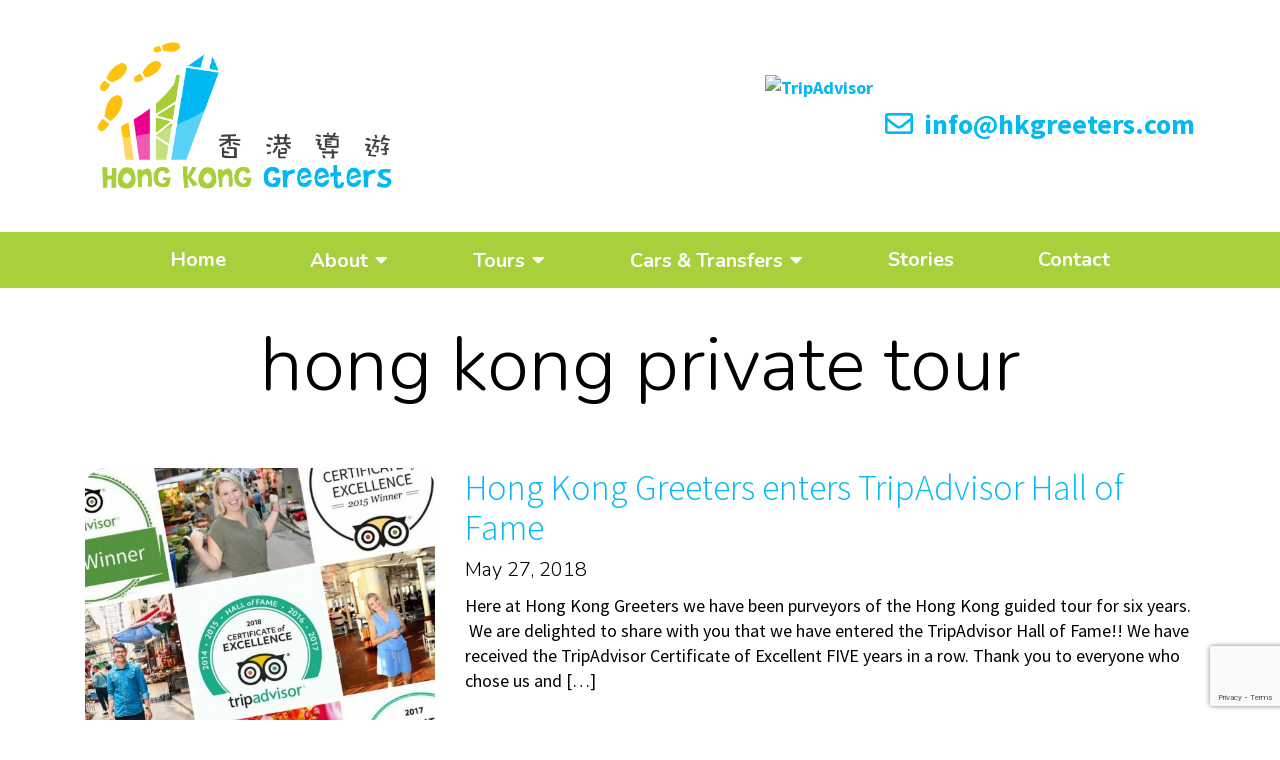

--- FILE ---
content_type: text/html; charset=UTF-8
request_url: https://www.hkgreeters.com/tag/hong-kong-private-tour/
body_size: 10391
content:
<!doctype html>
<html lang="en-GB">
<head>
<!-- Google Tag Manager -->
<script>(function(w,d,s,l,i){w[l]=w[l]||[];w[l].push({'gtm.start':
new Date().getTime(),event:'gtm.js'});var f=d.getElementsByTagName(s)[0],
j=d.createElement(s),dl=l!='dataLayer'?'&l='+l:'';j.async=true;j.src=
'https://www.googletagmanager.com/gtm.js?id='+i+dl;f.parentNode.insertBefore(j,f);
})(window,document,'script','dataLayer','GTM-N5HGRCW');</script>
<!-- End Google Tag Manager -->
<meta charset="UTF-8">
<meta name="viewport" content="width=device-width, initial-scale=1">
<link rel="profile" href="https://gmpg.org/xfn/11">
<meta name='robots' content='index, follow, max-image-preview:large, max-snippet:-1, max-video-preview:-1' />
<style>img:is([sizes="auto" i], [sizes^="auto," i]) { contain-intrinsic-size: 3000px 1500px }</style>
<!-- This site is optimized with the Yoast SEO Premium plugin v26.6 (Yoast SEO v26.7) - https://yoast.com/wordpress/plugins/seo/ -->
<title>hong kong private tour Archives - Hong Kong Greeters</title>
<link rel="canonical" href="https://www.hkgreeters.com/tag/hong-kong-private-tour/" />
<meta property="og:locale" content="en_GB" />
<meta property="og:type" content="article" />
<meta property="og:title" content="hong kong private tour Archives" />
<meta property="og:url" content="https://www.hkgreeters.com/tag/hong-kong-private-tour/" />
<meta property="og:site_name" content="Hong Kong Greeters" />
<meta name="twitter:card" content="summary_large_image" />
<script type="application/ld+json" class="yoast-schema-graph">{"@context":"https://schema.org","@graph":[{"@type":"CollectionPage","@id":"https://www.hkgreeters.com/tag/hong-kong-private-tour/","url":"https://www.hkgreeters.com/tag/hong-kong-private-tour/","name":"hong kong private tour Archives - Hong Kong Greeters","isPartOf":{"@id":"https://www.hkgreeters.com/#website"},"primaryImageOfPage":{"@id":"https://www.hkgreeters.com/tag/hong-kong-private-tour/#primaryimage"},"image":{"@id":"https://www.hkgreeters.com/tag/hong-kong-private-tour/#primaryimage"},"thumbnailUrl":"https://www.hkgreeters.com/wp-content/uploads/2018/05/Hong-Kong-Greeters-TripAdvisor-Hall-of-Fame-1.jpg","breadcrumb":{"@id":"https://www.hkgreeters.com/tag/hong-kong-private-tour/#breadcrumb"},"inLanguage":"en-GB"},{"@type":"ImageObject","inLanguage":"en-GB","@id":"https://www.hkgreeters.com/tag/hong-kong-private-tour/#primaryimage","url":"https://www.hkgreeters.com/wp-content/uploads/2018/05/Hong-Kong-Greeters-TripAdvisor-Hall-of-Fame-1.jpg","contentUrl":"https://www.hkgreeters.com/wp-content/uploads/2018/05/Hong-Kong-Greeters-TripAdvisor-Hall-of-Fame-1.jpg","width":794,"height":1123,"caption":"Hong Kong Greeters enters the Trip Advisor Hall of Fame."},{"@type":"BreadcrumbList","@id":"https://www.hkgreeters.com/tag/hong-kong-private-tour/#breadcrumb","itemListElement":[{"@type":"ListItem","position":1,"name":"Home","item":"https://www.hkgreeters.com/"},{"@type":"ListItem","position":2,"name":"hong kong private tour"}]},{"@type":"WebSite","@id":"https://www.hkgreeters.com/#website","url":"https://www.hkgreeters.com/","name":"Hong Kong Greeters","description":"Personalised Hong Kong Tours","potentialAction":[{"@type":"SearchAction","target":{"@type":"EntryPoint","urlTemplate":"https://www.hkgreeters.com/?s={search_term_string}"},"query-input":{"@type":"PropertyValueSpecification","valueRequired":true,"valueName":"search_term_string"}}],"inLanguage":"en-GB"}]}</script>
<!-- / Yoast SEO Premium plugin. -->
<link rel='dns-prefetch' href='//www.hkgreeters.com' />
<link rel='dns-prefetch' href='//stats.wp.com' />
<link rel='dns-prefetch' href='//fonts.googleapis.com' />
<link rel='preconnect' href='//c0.wp.com' />
<link rel="alternate" type="application/rss+xml" title="Hong Kong Greeters &raquo; Feed" href="https://www.hkgreeters.com/feed/" />
<link rel="alternate" type="application/rss+xml" title="Hong Kong Greeters &raquo; Comments Feed" href="https://www.hkgreeters.com/comments/feed/" />
<link rel="alternate" type="application/rss+xml" title="Hong Kong Greeters &raquo; hong kong private tour Tag Feed" href="https://www.hkgreeters.com/tag/hong-kong-private-tour/feed/" />
<script>
window._wpemojiSettings = {"baseUrl":"https:\/\/s.w.org\/images\/core\/emoji\/16.0.1\/72x72\/","ext":".png","svgUrl":"https:\/\/s.w.org\/images\/core\/emoji\/16.0.1\/svg\/","svgExt":".svg","source":{"concatemoji":"https:\/\/www.hkgreeters.com\/wp-includes\/js\/wp-emoji-release.min.js?ver=6.8.3"}};
/*! This file is auto-generated */
!function(s,n){var o,i,e;function c(e){try{var t={supportTests:e,timestamp:(new Date).valueOf()};sessionStorage.setItem(o,JSON.stringify(t))}catch(e){}}function p(e,t,n){e.clearRect(0,0,e.canvas.width,e.canvas.height),e.fillText(t,0,0);var t=new Uint32Array(e.getImageData(0,0,e.canvas.width,e.canvas.height).data),a=(e.clearRect(0,0,e.canvas.width,e.canvas.height),e.fillText(n,0,0),new Uint32Array(e.getImageData(0,0,e.canvas.width,e.canvas.height).data));return t.every(function(e,t){return e===a[t]})}function u(e,t){e.clearRect(0,0,e.canvas.width,e.canvas.height),e.fillText(t,0,0);for(var n=e.getImageData(16,16,1,1),a=0;a<n.data.length;a++)if(0!==n.data[a])return!1;return!0}function f(e,t,n,a){switch(t){case"flag":return n(e,"\ud83c\udff3\ufe0f\u200d\u26a7\ufe0f","\ud83c\udff3\ufe0f\u200b\u26a7\ufe0f")?!1:!n(e,"\ud83c\udde8\ud83c\uddf6","\ud83c\udde8\u200b\ud83c\uddf6")&&!n(e,"\ud83c\udff4\udb40\udc67\udb40\udc62\udb40\udc65\udb40\udc6e\udb40\udc67\udb40\udc7f","\ud83c\udff4\u200b\udb40\udc67\u200b\udb40\udc62\u200b\udb40\udc65\u200b\udb40\udc6e\u200b\udb40\udc67\u200b\udb40\udc7f");case"emoji":return!a(e,"\ud83e\udedf")}return!1}function g(e,t,n,a){var r="undefined"!=typeof WorkerGlobalScope&&self instanceof WorkerGlobalScope?new OffscreenCanvas(300,150):s.createElement("canvas"),o=r.getContext("2d",{willReadFrequently:!0}),i=(o.textBaseline="top",o.font="600 32px Arial",{});return e.forEach(function(e){i[e]=t(o,e,n,a)}),i}function t(e){var t=s.createElement("script");t.src=e,t.defer=!0,s.head.appendChild(t)}"undefined"!=typeof Promise&&(o="wpEmojiSettingsSupports",i=["flag","emoji"],n.supports={everything:!0,everythingExceptFlag:!0},e=new Promise(function(e){s.addEventListener("DOMContentLoaded",e,{once:!0})}),new Promise(function(t){var n=function(){try{var e=JSON.parse(sessionStorage.getItem(o));if("object"==typeof e&&"number"==typeof e.timestamp&&(new Date).valueOf()<e.timestamp+604800&&"object"==typeof e.supportTests)return e.supportTests}catch(e){}return null}();if(!n){if("undefined"!=typeof Worker&&"undefined"!=typeof OffscreenCanvas&&"undefined"!=typeof URL&&URL.createObjectURL&&"undefined"!=typeof Blob)try{var e="postMessage("+g.toString()+"("+[JSON.stringify(i),f.toString(),p.toString(),u.toString()].join(",")+"));",a=new Blob([e],{type:"text/javascript"}),r=new Worker(URL.createObjectURL(a),{name:"wpTestEmojiSupports"});return void(r.onmessage=function(e){c(n=e.data),r.terminate(),t(n)})}catch(e){}c(n=g(i,f,p,u))}t(n)}).then(function(e){for(var t in e)n.supports[t]=e[t],n.supports.everything=n.supports.everything&&n.supports[t],"flag"!==t&&(n.supports.everythingExceptFlag=n.supports.everythingExceptFlag&&n.supports[t]);n.supports.everythingExceptFlag=n.supports.everythingExceptFlag&&!n.supports.flag,n.DOMReady=!1,n.readyCallback=function(){n.DOMReady=!0}}).then(function(){return e}).then(function(){var e;n.supports.everything||(n.readyCallback(),(e=n.source||{}).concatemoji?t(e.concatemoji):e.wpemoji&&e.twemoji&&(t(e.twemoji),t(e.wpemoji)))}))}((window,document),window._wpemojiSettings);
</script>
<style id='wp-emoji-styles-inline-css'>
img.wp-smiley, img.emoji {
display: inline !important;
border: none !important;
box-shadow: none !important;
height: 1em !important;
width: 1em !important;
margin: 0 0.07em !important;
vertical-align: -0.1em !important;
background: none !important;
padding: 0 !important;
}
</style>
<link rel='stylesheet' id='wp-block-library-css' href='https://c0.wp.com/c/6.8.3/wp-includes/css/dist/block-library/style.min.css' media='all' />
<style id='classic-theme-styles-inline-css'>
/*! This file is auto-generated */
.wp-block-button__link{color:#fff;background-color:#32373c;border-radius:9999px;box-shadow:none;text-decoration:none;padding:calc(.667em + 2px) calc(1.333em + 2px);font-size:1.125em}.wp-block-file__button{background:#32373c;color:#fff;text-decoration:none}
</style>
<link rel='stylesheet' id='mediaelement-css' href='https://c0.wp.com/c/6.8.3/wp-includes/js/mediaelement/mediaelementplayer-legacy.min.css' media='all' />
<link rel='stylesheet' id='wp-mediaelement-css' href='https://c0.wp.com/c/6.8.3/wp-includes/js/mediaelement/wp-mediaelement.min.css' media='all' />
<style id='jetpack-sharing-buttons-style-inline-css'>
.jetpack-sharing-buttons__services-list{display:flex;flex-direction:row;flex-wrap:wrap;gap:0;list-style-type:none;margin:5px;padding:0}.jetpack-sharing-buttons__services-list.has-small-icon-size{font-size:12px}.jetpack-sharing-buttons__services-list.has-normal-icon-size{font-size:16px}.jetpack-sharing-buttons__services-list.has-large-icon-size{font-size:24px}.jetpack-sharing-buttons__services-list.has-huge-icon-size{font-size:36px}@media print{.jetpack-sharing-buttons__services-list{display:none!important}}.editor-styles-wrapper .wp-block-jetpack-sharing-buttons{gap:0;padding-inline-start:0}ul.jetpack-sharing-buttons__services-list.has-background{padding:1.25em 2.375em}
</style>
<style id='global-styles-inline-css'>
:root{--wp--preset--aspect-ratio--square: 1;--wp--preset--aspect-ratio--4-3: 4/3;--wp--preset--aspect-ratio--3-4: 3/4;--wp--preset--aspect-ratio--3-2: 3/2;--wp--preset--aspect-ratio--2-3: 2/3;--wp--preset--aspect-ratio--16-9: 16/9;--wp--preset--aspect-ratio--9-16: 9/16;--wp--preset--color--black: #000000;--wp--preset--color--cyan-bluish-gray: #abb8c3;--wp--preset--color--white: #ffffff;--wp--preset--color--pale-pink: #f78da7;--wp--preset--color--vivid-red: #cf2e2e;--wp--preset--color--luminous-vivid-orange: #ff6900;--wp--preset--color--luminous-vivid-amber: #fcb900;--wp--preset--color--light-green-cyan: #7bdcb5;--wp--preset--color--vivid-green-cyan: #00d084;--wp--preset--color--pale-cyan-blue: #8ed1fc;--wp--preset--color--vivid-cyan-blue: #0693e3;--wp--preset--color--vivid-purple: #9b51e0;--wp--preset--gradient--vivid-cyan-blue-to-vivid-purple: linear-gradient(135deg,rgba(6,147,227,1) 0%,rgb(155,81,224) 100%);--wp--preset--gradient--light-green-cyan-to-vivid-green-cyan: linear-gradient(135deg,rgb(122,220,180) 0%,rgb(0,208,130) 100%);--wp--preset--gradient--luminous-vivid-amber-to-luminous-vivid-orange: linear-gradient(135deg,rgba(252,185,0,1) 0%,rgba(255,105,0,1) 100%);--wp--preset--gradient--luminous-vivid-orange-to-vivid-red: linear-gradient(135deg,rgba(255,105,0,1) 0%,rgb(207,46,46) 100%);--wp--preset--gradient--very-light-gray-to-cyan-bluish-gray: linear-gradient(135deg,rgb(238,238,238) 0%,rgb(169,184,195) 100%);--wp--preset--gradient--cool-to-warm-spectrum: linear-gradient(135deg,rgb(74,234,220) 0%,rgb(151,120,209) 20%,rgb(207,42,186) 40%,rgb(238,44,130) 60%,rgb(251,105,98) 80%,rgb(254,248,76) 100%);--wp--preset--gradient--blush-light-purple: linear-gradient(135deg,rgb(255,206,236) 0%,rgb(152,150,240) 100%);--wp--preset--gradient--blush-bordeaux: linear-gradient(135deg,rgb(254,205,165) 0%,rgb(254,45,45) 50%,rgb(107,0,62) 100%);--wp--preset--gradient--luminous-dusk: linear-gradient(135deg,rgb(255,203,112) 0%,rgb(199,81,192) 50%,rgb(65,88,208) 100%);--wp--preset--gradient--pale-ocean: linear-gradient(135deg,rgb(255,245,203) 0%,rgb(182,227,212) 50%,rgb(51,167,181) 100%);--wp--preset--gradient--electric-grass: linear-gradient(135deg,rgb(202,248,128) 0%,rgb(113,206,126) 100%);--wp--preset--gradient--midnight: linear-gradient(135deg,rgb(2,3,129) 0%,rgb(40,116,252) 100%);--wp--preset--font-size--small: 13px;--wp--preset--font-size--medium: 20px;--wp--preset--font-size--large: 36px;--wp--preset--font-size--x-large: 42px;--wp--preset--spacing--20: 0.44rem;--wp--preset--spacing--30: 0.67rem;--wp--preset--spacing--40: 1rem;--wp--preset--spacing--50: 1.5rem;--wp--preset--spacing--60: 2.25rem;--wp--preset--spacing--70: 3.38rem;--wp--preset--spacing--80: 5.06rem;--wp--preset--shadow--natural: 6px 6px 9px rgba(0, 0, 0, 0.2);--wp--preset--shadow--deep: 12px 12px 50px rgba(0, 0, 0, 0.4);--wp--preset--shadow--sharp: 6px 6px 0px rgba(0, 0, 0, 0.2);--wp--preset--shadow--outlined: 6px 6px 0px -3px rgba(255, 255, 255, 1), 6px 6px rgba(0, 0, 0, 1);--wp--preset--shadow--crisp: 6px 6px 0px rgba(0, 0, 0, 1);}:where(.is-layout-flex){gap: 0.5em;}:where(.is-layout-grid){gap: 0.5em;}body .is-layout-flex{display: flex;}.is-layout-flex{flex-wrap: wrap;align-items: center;}.is-layout-flex > :is(*, div){margin: 0;}body .is-layout-grid{display: grid;}.is-layout-grid > :is(*, div){margin: 0;}:where(.wp-block-columns.is-layout-flex){gap: 2em;}:where(.wp-block-columns.is-layout-grid){gap: 2em;}:where(.wp-block-post-template.is-layout-flex){gap: 1.25em;}:where(.wp-block-post-template.is-layout-grid){gap: 1.25em;}.has-black-color{color: var(--wp--preset--color--black) !important;}.has-cyan-bluish-gray-color{color: var(--wp--preset--color--cyan-bluish-gray) !important;}.has-white-color{color: var(--wp--preset--color--white) !important;}.has-pale-pink-color{color: var(--wp--preset--color--pale-pink) !important;}.has-vivid-red-color{color: var(--wp--preset--color--vivid-red) !important;}.has-luminous-vivid-orange-color{color: var(--wp--preset--color--luminous-vivid-orange) !important;}.has-luminous-vivid-amber-color{color: var(--wp--preset--color--luminous-vivid-amber) !important;}.has-light-green-cyan-color{color: var(--wp--preset--color--light-green-cyan) !important;}.has-vivid-green-cyan-color{color: var(--wp--preset--color--vivid-green-cyan) !important;}.has-pale-cyan-blue-color{color: var(--wp--preset--color--pale-cyan-blue) !important;}.has-vivid-cyan-blue-color{color: var(--wp--preset--color--vivid-cyan-blue) !important;}.has-vivid-purple-color{color: var(--wp--preset--color--vivid-purple) !important;}.has-black-background-color{background-color: var(--wp--preset--color--black) !important;}.has-cyan-bluish-gray-background-color{background-color: var(--wp--preset--color--cyan-bluish-gray) !important;}.has-white-background-color{background-color: var(--wp--preset--color--white) !important;}.has-pale-pink-background-color{background-color: var(--wp--preset--color--pale-pink) !important;}.has-vivid-red-background-color{background-color: var(--wp--preset--color--vivid-red) !important;}.has-luminous-vivid-orange-background-color{background-color: var(--wp--preset--color--luminous-vivid-orange) !important;}.has-luminous-vivid-amber-background-color{background-color: var(--wp--preset--color--luminous-vivid-amber) !important;}.has-light-green-cyan-background-color{background-color: var(--wp--preset--color--light-green-cyan) !important;}.has-vivid-green-cyan-background-color{background-color: var(--wp--preset--color--vivid-green-cyan) !important;}.has-pale-cyan-blue-background-color{background-color: var(--wp--preset--color--pale-cyan-blue) !important;}.has-vivid-cyan-blue-background-color{background-color: var(--wp--preset--color--vivid-cyan-blue) !important;}.has-vivid-purple-background-color{background-color: var(--wp--preset--color--vivid-purple) !important;}.has-black-border-color{border-color: var(--wp--preset--color--black) !important;}.has-cyan-bluish-gray-border-color{border-color: var(--wp--preset--color--cyan-bluish-gray) !important;}.has-white-border-color{border-color: var(--wp--preset--color--white) !important;}.has-pale-pink-border-color{border-color: var(--wp--preset--color--pale-pink) !important;}.has-vivid-red-border-color{border-color: var(--wp--preset--color--vivid-red) !important;}.has-luminous-vivid-orange-border-color{border-color: var(--wp--preset--color--luminous-vivid-orange) !important;}.has-luminous-vivid-amber-border-color{border-color: var(--wp--preset--color--luminous-vivid-amber) !important;}.has-light-green-cyan-border-color{border-color: var(--wp--preset--color--light-green-cyan) !important;}.has-vivid-green-cyan-border-color{border-color: var(--wp--preset--color--vivid-green-cyan) !important;}.has-pale-cyan-blue-border-color{border-color: var(--wp--preset--color--pale-cyan-blue) !important;}.has-vivid-cyan-blue-border-color{border-color: var(--wp--preset--color--vivid-cyan-blue) !important;}.has-vivid-purple-border-color{border-color: var(--wp--preset--color--vivid-purple) !important;}.has-vivid-cyan-blue-to-vivid-purple-gradient-background{background: var(--wp--preset--gradient--vivid-cyan-blue-to-vivid-purple) !important;}.has-light-green-cyan-to-vivid-green-cyan-gradient-background{background: var(--wp--preset--gradient--light-green-cyan-to-vivid-green-cyan) !important;}.has-luminous-vivid-amber-to-luminous-vivid-orange-gradient-background{background: var(--wp--preset--gradient--luminous-vivid-amber-to-luminous-vivid-orange) !important;}.has-luminous-vivid-orange-to-vivid-red-gradient-background{background: var(--wp--preset--gradient--luminous-vivid-orange-to-vivid-red) !important;}.has-very-light-gray-to-cyan-bluish-gray-gradient-background{background: var(--wp--preset--gradient--very-light-gray-to-cyan-bluish-gray) !important;}.has-cool-to-warm-spectrum-gradient-background{background: var(--wp--preset--gradient--cool-to-warm-spectrum) !important;}.has-blush-light-purple-gradient-background{background: var(--wp--preset--gradient--blush-light-purple) !important;}.has-blush-bordeaux-gradient-background{background: var(--wp--preset--gradient--blush-bordeaux) !important;}.has-luminous-dusk-gradient-background{background: var(--wp--preset--gradient--luminous-dusk) !important;}.has-pale-ocean-gradient-background{background: var(--wp--preset--gradient--pale-ocean) !important;}.has-electric-grass-gradient-background{background: var(--wp--preset--gradient--electric-grass) !important;}.has-midnight-gradient-background{background: var(--wp--preset--gradient--midnight) !important;}.has-small-font-size{font-size: var(--wp--preset--font-size--small) !important;}.has-medium-font-size{font-size: var(--wp--preset--font-size--medium) !important;}.has-large-font-size{font-size: var(--wp--preset--font-size--large) !important;}.has-x-large-font-size{font-size: var(--wp--preset--font-size--x-large) !important;}
:where(.wp-block-post-template.is-layout-flex){gap: 1.25em;}:where(.wp-block-post-template.is-layout-grid){gap: 1.25em;}
:where(.wp-block-columns.is-layout-flex){gap: 2em;}:where(.wp-block-columns.is-layout-grid){gap: 2em;}
:root :where(.wp-block-pullquote){font-size: 1.5em;line-height: 1.6;}
</style>
<!-- <link rel='stylesheet' id='contact-form-7-css' href='https://www.hkgreeters.com/wp-content/plugins/contact-form-7/includes/css/styles.css?ver=6.1.4' media='all' /> -->
<!-- <link rel='stylesheet' id='countdown-clock-frontend-css' href='https://www.hkgreeters.com/wp-content/plugins/devgirl-countdown-clock/style/countdown-clock-frontend.css?ver=6.8.3' media='all' /> -->
<!-- <link rel='stylesheet' id='wfuk_hkg-style-css' href='https://www.hkgreeters.com/wp-content/themes/wfuk_hkg/style.css?ver=1.0.2' media='all' /> -->
<link rel="stylesheet" type="text/css" href="//www.hkgreeters.com/wp-content/cache/wpfc-minified/l9ve7spt/fqw3u.css" media="all"/>
<link rel='stylesheet' id='google-fonts-css' href='https://fonts.googleapis.com/css2?family=Nunito%3Aital%2Cwght%400%2C300%3B0%2C400%3B0%2C600%3B0%2C700%3B1%2C400%3B1%2C600%3B1%2C700&#038;family=Source+Sans+Pro%3Aital%2Cwght%400%2C300%3B0%2C400%3B0%2C600%3B0%2C700%3B1%2C300%3B1%2C400%3B1%2C600%3B1%2C700&#038;display=swap&#038;ver=6.8.3' media='all' />
<!-- <link rel='stylesheet' id='tablepress-default-css' href='https://www.hkgreeters.com/wp-content/plugins/tablepress/css/build/default.css?ver=3.2.6' media='all' /> -->
<link rel="stylesheet" type="text/css" href="//www.hkgreeters.com/wp-content/cache/wpfc-minified/fdlnq1jk/fqw3u.css" media="all"/>
<script src="https://www.hkgreeters.com/wp-content/plugins/devgirl-countdown-clock/script/countdown-clock.js?ver=6.8.3" id="countdown-clock-js"></script>
<link rel="https://api.w.org/" href="https://www.hkgreeters.com/wp-json/" /><link rel="alternate" title="JSON" type="application/json" href="https://www.hkgreeters.com/wp-json/wp/v2/tags/381" /><link rel="EditURI" type="application/rsd+xml" title="RSD" href="https://www.hkgreeters.com/xmlrpc.php?rsd" />
<meta name="generator" content="WordPress 6.8.3" />
<meta name="cdp-version" content="1.5.0" /><!-- Google tag (gtag.js) -->
<script async src="https://www.googletagmanager.com/gtag/js?id=G-2KDF5MVMZZ"></script>
<script>
window.dataLayer = window.dataLayer || [];
function gtag(){dataLayer.push(arguments);}
gtag('js', new Date());
gtag('config', 'G-2KDF5MVMZZ');
</script>	<style>img#wpstats{display:none}</style>
<style>.recentcomments a{display:inline !important;padding:0 !important;margin:0 !important;}</style><link rel="icon" href="https://www.hkgreeters.com/wp-content/uploads/2020/08/cropped-favicon-32x32.png" sizes="32x32" />
<link rel="icon" href="https://www.hkgreeters.com/wp-content/uploads/2020/08/cropped-favicon-192x192.png" sizes="192x192" />
<link rel="apple-touch-icon" href="https://www.hkgreeters.com/wp-content/uploads/2020/08/cropped-favicon-180x180.png" />
<meta name="msapplication-TileImage" content="https://www.hkgreeters.com/wp-content/uploads/2020/08/cropped-favicon-270x270.png" />
<script type="text/javascript">
(function(config) {
window._peekConfig = config || {};
var idPrefix = 'peek-book-button';
var id = idPrefix+'-js'; if (document.getElementById(id)) return;
var head = document.getElementsByTagName('head')[0];
var el = document.createElement('script'); el.id = id;
var date = new Date; var stamp = date.getMonth()+"-"+date.getDate();
var basePath = "https://js.peek.com";
el.src = basePath + "/widget_button.js?ts="+stamp;
head.appendChild(el); id = idPrefix+'-css'; el = document.createElement('link'); el.id = id;
el.href = basePath + "/widget_button.css?ts="+stamp;
el.rel="stylesheet"; el.type="text/css"; head.appendChild(el);
})({key: '99941eba-682e-4809-b594-cdca91816959'});
</script>
</head>
<body class="archive tag tag-hong-kong-private-tour tag-381 wp-theme-wfuk_hkg hfeed">
<!-- Google Tag Manager (noscript) -->
<noscript><iframe src="https://www.googletagmanager.com/ns.html?id=GTM-N5HGRCW"
height="0" width="0" style="display:none;visibility:hidden"></iframe></noscript>
<!-- End Google Tag Manager (noscript) -->
<header class="container Header">
<div class="row Header_top">
<div id="TA_certificateOfExcellence931" class="TA_certificateOfExcellence"><ul id="z3To5gQ" class="TA_links McNrYniAN"><li id="5pKOX6kvk0" class="GU30gX"><a target="_blank" style="display: inline-block; position: relative; z-index: 5;" href="https://www.tripadvisor.com/Attraction_Review-g294217-d3262867-Reviews-Hong_Kong_Greeters_Private_Tours-Hong_Kong.html"><img src="https://www.tripadvisor.com/img/cdsi/img2/awards/v2/tchotel_2020_L-14348-2.png" alt="TripAdvisor" class="widCOEImg" id="CDSWIDCOELOGO"/></a></li></ul></div>
<!-- 		<script async src="https://www.jscache.com/wejs?wtype=certificateOfExcellence&amp;uniq=931&amp;locationId=3262867&amp;lang=en_US&amp;year=2020&amp;display_version=2" data-loadtrk onload="this.loadtrk=true"></script> -->
<div class="col-md-8">
<div class="Header_contact">
<a class="Header_contact-link" href="mailto:info@hkgreeters.com"><i class="far fa-envelope"></i> info@hkgreeters.com</a>
</div>
</div>
<div class="col-md-4 order-first">
<a class="Header_logo-link" href="https://www.hkgreeters.com/">
<img src="https://www.hkgreeters.com/wp-content/themes/wfuk_hkg/assets/img/logo.png" alt="Hong Kong Greeters">
</a>
</div>
</div>
</header>
<div class="Main-nav">
<div class="container">
<nav id="site-navigation" class="main-navigation">
<a class="Main-nav_email" href="mailto:info@hkgreeters.com"><i class="far fa-envelope"></i> info@hkgreeters.com</a>
<button class="menu-toggle" aria-controls="primary-menu" aria-expanded="false"><i class="fas fa-bars"></i></button>
<div class="menu-main-menu-container"><ul id="primary-menu" class="menu"><li id="menu-item-75" class="menu-item menu-item-type-post_type menu-item-object-page menu-item-home menu-item-75"><a href="https://www.hkgreeters.com/">Home</a></li>
<li id="menu-item-78" class="menu-item menu-item-type-custom menu-item-object-custom menu-item-has-children menu-item-78"><a href="#">About</a>
<ul class="sub-menu">
<li id="menu-item-79" class="menu-item menu-item-type-custom menu-item-object-custom menu-item-79"><a href="/guides/">Team</a></li>
<li id="menu-item-357" class="menu-item menu-item-type-post_type menu-item-object-page menu-item-357"><a href="https://www.hkgreeters.com/frequently-asked-questions/">FAQ&#8217;s</a></li>
<li id="menu-item-349" class="menu-item menu-item-type-post_type menu-item-object-page menu-item-349"><a href="https://www.hkgreeters.com/terms/">Terms</a></li>
<li id="menu-item-7818" class="menu-item menu-item-type-post_type menu-item-object-page menu-item-7818"><a href="https://www.hkgreeters.com/media/">Media</a></li>
<li id="menu-item-322" class="menu-item menu-item-type-post_type menu-item-object-page menu-item-322"><a href="https://www.hkgreeters.com/quests/">Quests</a></li>
<li id="menu-item-7832" class="menu-item menu-item-type-post_type menu-item-object-page menu-item-7832"><a href="https://www.hkgreeters.com/gift-cards/">Gift Cards</a></li>
</ul>
</li>
<li id="menu-item-83" class="menu-item menu-item-type-custom menu-item-object-custom menu-item-has-children menu-item-83"><a href="/tours/">Tours</a>
<ul class="sub-menu">
<li id="menu-item-8100" class="menu-item menu-item-type-custom menu-item-object-custom menu-item-8100"><a href="/tours/">All Tours</a></li>
<li id="menu-item-13929" class="menu-item menu-item-type-post_type menu-item-object-page menu-item-13929"><a href="https://www.hkgreeters.com/group-tours/">Group Tours</a></li>
<li id="menu-item-13930" class="menu-item menu-item-type-post_type menu-item-object-page menu-item-13930"><a href="https://www.hkgreeters.com/boat-cruises/">Boat Cruises</a></li>
<li id="menu-item-8101" class="menu-item menu-item-type-post_type menu-item-object-page menu-item-8101"><a href="https://www.hkgreeters.com/prices/">Prices</a></li>
</ul>
</li>
<li id="menu-item-22965" class="menu-item menu-item-type-post_type menu-item-object-page menu-item-has-children menu-item-22965"><a href="https://www.hkgreeters.com/car-transfers/">Cars &amp; Transfers</a>
<ul class="sub-menu">
<li id="menu-item-23022" class="menu-item menu-item-type-post_type menu-item-object-page menu-item-23022"><a href="https://www.hkgreeters.com/car-transfers/">Cars &amp; Transfers</a></li>
<li id="menu-item-23021" class="menu-item menu-item-type-post_type menu-item-object-page menu-item-23021"><a href="https://www.hkgreeters.com/car-tours/">Car Tours</a></li>
<li id="menu-item-23023" class="menu-item menu-item-type-post_type menu-item-object-page menu-item-23023"><a href="https://www.hkgreeters.com/car-transfers-tours/">Car Transfers</a></li>
</ul>
</li>
<li id="menu-item-76" class="menu-item menu-item-type-post_type menu-item-object-page current_page_parent menu-item-76"><a href="https://www.hkgreeters.com/blog/">Stories</a></li>
<li id="menu-item-85" class="menu-item menu-item-type-custom menu-item-object-custom menu-item-85"><a href="/contact/">Contact</a></li>
</ul></div>        </nav>
</div>
</div>
<div class="Blog">
<div class="container">
<h1 class="text-center">hong kong private tour</h1>
<div class="row">
<div class="col-md-12 Blog_entries">
<div class='row Blog_entry Box'>
<a class='Box_link' href='https://www.hkgreeters.com/2018/05/27/hong-kong-greeters-enters-tripadvisor-hall-of-fame-2018/'></a>
<div class='col-md-4 Blog_entry-image'><img width="566" height="800" src="https://www.hkgreeters.com/wp-content/uploads/2018/05/Hong-Kong-Greeters-TripAdvisor-Hall-of-Fame-1-566x800.jpg" class="attachment-square size-square wp-post-image" alt="Hong Kong Greeters Tripadvisor Hall of Fame" decoding="async" fetchpriority="high" srcset="https://www.hkgreeters.com/wp-content/uploads/2018/05/Hong-Kong-Greeters-TripAdvisor-Hall-of-Fame-1-566x800.jpg 566w, https://www.hkgreeters.com/wp-content/uploads/2018/05/Hong-Kong-Greeters-TripAdvisor-Hall-of-Fame-1-212x300.jpg 212w, https://www.hkgreeters.com/wp-content/uploads/2018/05/Hong-Kong-Greeters-TripAdvisor-Hall-of-Fame-1-724x1024.jpg 724w, https://www.hkgreeters.com/wp-content/uploads/2018/05/Hong-Kong-Greeters-TripAdvisor-Hall-of-Fame-1-768x1086.jpg 768w, https://www.hkgreeters.com/wp-content/uploads/2018/05/Hong-Kong-Greeters-TripAdvisor-Hall-of-Fame-1.jpg 794w" sizes="(max-width: 566px) 100vw, 566px" /></div>
<div class='col-md-8 Blog_entry-content'>
<h2><a href='https://www.hkgreeters.com/2018/05/27/hong-kong-greeters-enters-tripadvisor-hall-of-fame-2018/'>Hong Kong Greeters enters TripAdvisor Hall of Fame</a></h2>
<h4>May 27, 2018</h4>
<p>Here at Hong Kong Greeters we have been purveyors of the Hong Kong guided tour for six years.  We are delighted to share with you that we have entered the TripAdvisor Hall of Fame!! We have received the TripAdvisor Certificate of Excellent FIVE years in a row. Thank you to everyone who chose us and [&hellip;]</p>
<p><a class='button' href='https://www.hkgreeters.com/2018/05/27/hong-kong-greeters-enters-tripadvisor-hall-of-fame-2018/'>Read more</a></p>
</div>
</div>
<div class='Pagination'></div>
</div>
</div>
</div>
</div>
<footer class="Footer">
<div class="container">
<div class="row">
<div class="col-lg-5 Footer_col Footer_col--first">
<h3>Hong Kong Greeters</h3>
<p>We specialise in providing you with your own personalised private tour guide for your perfect Hong Kong experience.</p>
<p>Travel Agents Licence no. 354203</p>
<p class="Footer_socials">
<a href="https://www.facebook.com/hkgreeters/" target="_blank"><i class="fab fa-facebook-square"></i></a>
<a href="https://www.instagram.com/hongkong_greeters/" target="_blank"><i class="fab fa-instagram-square"></i></a>
<a href="https://www.tripadvisor.com/Attraction_Review-g294217-d3262867-Reviews-Hong_Kong_Greeters_Private_Tours-Hong_Kong.html" target="_blank"><i class="fab fa-tripadvisor" aria-hidden="true"></i></a>
</p>
</div>
<div class="col-lg-3 offset-lg-1 Footer_col">
<h3>Popular tours</h3>
<div class="menu-footer-tours-container"><ul id="footer-tours" class="menu"><li id="menu-item-341" class="menu-item menu-item-type-post_type menu-item-object-wfuk_tour menu-item-341"><a href="https://www.hkgreeters.com/tours/lantau-island-full-day-tour/">Lantau Island Full Day Tour</a></li>
<li id="menu-item-342" class="menu-item menu-item-type-post_type menu-item-object-wfuk_tour menu-item-342"><a href="https://www.hkgreeters.com/tours/macau/">Macau</a></li>
<li id="menu-item-343" class="menu-item menu-item-type-post_type menu-item-object-wfuk_tour menu-item-343"><a href="https://www.hkgreeters.com/tours/new-territories-car-tour/">New Territories Tour</a></li>
<li id="menu-item-344" class="menu-item menu-item-type-post_type menu-item-object-wfuk_tour menu-item-344"><a href="https://www.hkgreeters.com/tours/peak-to-piers/">Peak to Piers</a></li>
<li id="menu-item-345" class="menu-item menu-item-type-post_type menu-item-object-wfuk_tour menu-item-345"><a href="https://www.hkgreeters.com/tours/hong-kong-night-tour/">Night Tour</a></li>
</ul></div>            </div>
<div class="col-lg-3 Footer_col">
<h3>Legal</h3>
<div class="menu-footer-legal-container"><ul id="footer-legal" class="menu"><li id="menu-item-366" class="menu-item menu-item-type-post_type menu-item-object-page menu-item-privacy-policy menu-item-366"><a rel="privacy-policy" href="https://www.hkgreeters.com/privacy/">Privacy Policy</a></li>
<li id="menu-item-367" class="menu-item menu-item-type-post_type menu-item-object-page menu-item-367"><a href="https://www.hkgreeters.com/cookies/">Cookies Policy</a></li>
<li id="menu-item-368" class="menu-item menu-item-type-post_type menu-item-object-page menu-item-368"><a href="https://www.hkgreeters.com/terms/">Terms</a></li>
</ul></div>            </div>
</div>
</div>
</footer>
<div class="Footer--bottom">
<div class="container">
<div class="row">
<div class="col-sm-6 Footer--bottom_copy">
&copy; 2026 Hong Kong Greeters Ltd.            </div>
<div class="col-sm-6 Footer--bottom_designed">
Designed by <a target="_blank" href="https://www.webbedfeet.uk/">Webbed Feet</a>
</div>
</div>
</div>
</div>
<script type="speculationrules">
{"prefetch":[{"source":"document","where":{"and":[{"href_matches":"\/*"},{"not":{"href_matches":["\/wp-*.php","\/wp-admin\/*","\/wp-content\/uploads\/*","\/wp-content\/*","\/wp-content\/plugins\/*","\/wp-content\/themes\/wfuk_hkg\/*","\/*\\?(.+)"]}},{"not":{"selector_matches":"a[rel~=\"nofollow\"]"}},{"not":{"selector_matches":".no-prefetch, .no-prefetch a"}}]},"eagerness":"conservative"}]}
</script>
<script src="https://c0.wp.com/c/6.8.3/wp-includes/js/dist/hooks.min.js" id="wp-hooks-js"></script>
<script src="https://c0.wp.com/c/6.8.3/wp-includes/js/dist/i18n.min.js" id="wp-i18n-js"></script>
<script id="wp-i18n-js-after">
wp.i18n.setLocaleData( { 'text direction\u0004ltr': [ 'ltr' ] } );
</script>
<script src="https://www.hkgreeters.com/wp-content/plugins/contact-form-7/includes/swv/js/index.js?ver=6.1.4" id="swv-js"></script>
<script id="contact-form-7-js-translations">
( function( domain, translations ) {
var localeData = translations.locale_data[ domain ] || translations.locale_data.messages;
localeData[""].domain = domain;
wp.i18n.setLocaleData( localeData, domain );
} )( "contact-form-7", {"translation-revision-date":"2024-05-21 11:58:24+0000","generator":"GlotPress\/4.0.1","domain":"messages","locale_data":{"messages":{"":{"domain":"messages","plural-forms":"nplurals=2; plural=n != 1;","lang":"en_GB"},"Error:":["Error:"]}},"comment":{"reference":"includes\/js\/index.js"}} );
</script>
<script id="contact-form-7-js-before">
var wpcf7 = {
"api": {
"root": "https:\/\/www.hkgreeters.com\/wp-json\/",
"namespace": "contact-form-7\/v1"
}
};
</script>
<script src="https://www.hkgreeters.com/wp-content/plugins/contact-form-7/includes/js/index.js?ver=6.1.4" id="contact-form-7-js"></script>
<script src="https://www.hkgreeters.com/wp-content/themes/wfuk_hkg/js/navigation.js?ver=1.0.0" id="wfuk_hkg-navigation-js"></script>
<script src="https://www.hkgreeters.com/wp-content/themes/wfuk_hkg/js/main.min.js?ver=2.0.0" id="wfuk_hkg-main-js"></script>
<script src="https://www.google.com/recaptcha/api.js?render=6Ld6_8YrAAAAAEsftHmYScqNEDtz79DjIyevMz1X&amp;ver=3.0" id="google-recaptcha-js"></script>
<script src="https://c0.wp.com/c/6.8.3/wp-includes/js/dist/vendor/wp-polyfill.min.js" id="wp-polyfill-js"></script>
<script id="wpcf7-recaptcha-js-before">
var wpcf7_recaptcha = {
"sitekey": "6Ld6_8YrAAAAAEsftHmYScqNEDtz79DjIyevMz1X",
"actions": {
"homepage": "homepage",
"contactform": "contactform"
}
};
</script>
<script src="https://www.hkgreeters.com/wp-content/plugins/contact-form-7/modules/recaptcha/index.js?ver=6.1.4" id="wpcf7-recaptcha-js"></script>
<script id="jetpack-stats-js-before">
_stq = window._stq || [];
_stq.push([ "view", JSON.parse("{\"v\":\"ext\",\"blog\":\"102774011\",\"post\":\"0\",\"tz\":\"0\",\"srv\":\"www.hkgreeters.com\",\"arch_tag\":\"hong-kong-private-tour\",\"arch_results\":\"1\",\"j\":\"1:15.3.1\"}") ]);
_stq.push([ "clickTrackerInit", "102774011", "0" ]);
</script>
<script src="https://stats.wp.com/e-202603.js" id="jetpack-stats-js" defer data-wp-strategy="defer"></script>
</body>
</html><!-- WP Fastest Cache file was created in 0.200 seconds, on 16 January 2026 @ 11:35 pm --><!-- via php -->

--- FILE ---
content_type: text/html; charset=utf-8
request_url: https://www.google.com/recaptcha/api2/anchor?ar=1&k=6Ld6_8YrAAAAAEsftHmYScqNEDtz79DjIyevMz1X&co=aHR0cHM6Ly93d3cuaGtncmVldGVycy5jb206NDQz&hl=en&v=PoyoqOPhxBO7pBk68S4YbpHZ&size=invisible&anchor-ms=20000&execute-ms=30000&cb=2xbqyqrev75e
body_size: 48901
content:
<!DOCTYPE HTML><html dir="ltr" lang="en"><head><meta http-equiv="Content-Type" content="text/html; charset=UTF-8">
<meta http-equiv="X-UA-Compatible" content="IE=edge">
<title>reCAPTCHA</title>
<style type="text/css">
/* cyrillic-ext */
@font-face {
  font-family: 'Roboto';
  font-style: normal;
  font-weight: 400;
  font-stretch: 100%;
  src: url(//fonts.gstatic.com/s/roboto/v48/KFO7CnqEu92Fr1ME7kSn66aGLdTylUAMa3GUBHMdazTgWw.woff2) format('woff2');
  unicode-range: U+0460-052F, U+1C80-1C8A, U+20B4, U+2DE0-2DFF, U+A640-A69F, U+FE2E-FE2F;
}
/* cyrillic */
@font-face {
  font-family: 'Roboto';
  font-style: normal;
  font-weight: 400;
  font-stretch: 100%;
  src: url(//fonts.gstatic.com/s/roboto/v48/KFO7CnqEu92Fr1ME7kSn66aGLdTylUAMa3iUBHMdazTgWw.woff2) format('woff2');
  unicode-range: U+0301, U+0400-045F, U+0490-0491, U+04B0-04B1, U+2116;
}
/* greek-ext */
@font-face {
  font-family: 'Roboto';
  font-style: normal;
  font-weight: 400;
  font-stretch: 100%;
  src: url(//fonts.gstatic.com/s/roboto/v48/KFO7CnqEu92Fr1ME7kSn66aGLdTylUAMa3CUBHMdazTgWw.woff2) format('woff2');
  unicode-range: U+1F00-1FFF;
}
/* greek */
@font-face {
  font-family: 'Roboto';
  font-style: normal;
  font-weight: 400;
  font-stretch: 100%;
  src: url(//fonts.gstatic.com/s/roboto/v48/KFO7CnqEu92Fr1ME7kSn66aGLdTylUAMa3-UBHMdazTgWw.woff2) format('woff2');
  unicode-range: U+0370-0377, U+037A-037F, U+0384-038A, U+038C, U+038E-03A1, U+03A3-03FF;
}
/* math */
@font-face {
  font-family: 'Roboto';
  font-style: normal;
  font-weight: 400;
  font-stretch: 100%;
  src: url(//fonts.gstatic.com/s/roboto/v48/KFO7CnqEu92Fr1ME7kSn66aGLdTylUAMawCUBHMdazTgWw.woff2) format('woff2');
  unicode-range: U+0302-0303, U+0305, U+0307-0308, U+0310, U+0312, U+0315, U+031A, U+0326-0327, U+032C, U+032F-0330, U+0332-0333, U+0338, U+033A, U+0346, U+034D, U+0391-03A1, U+03A3-03A9, U+03B1-03C9, U+03D1, U+03D5-03D6, U+03F0-03F1, U+03F4-03F5, U+2016-2017, U+2034-2038, U+203C, U+2040, U+2043, U+2047, U+2050, U+2057, U+205F, U+2070-2071, U+2074-208E, U+2090-209C, U+20D0-20DC, U+20E1, U+20E5-20EF, U+2100-2112, U+2114-2115, U+2117-2121, U+2123-214F, U+2190, U+2192, U+2194-21AE, U+21B0-21E5, U+21F1-21F2, U+21F4-2211, U+2213-2214, U+2216-22FF, U+2308-230B, U+2310, U+2319, U+231C-2321, U+2336-237A, U+237C, U+2395, U+239B-23B7, U+23D0, U+23DC-23E1, U+2474-2475, U+25AF, U+25B3, U+25B7, U+25BD, U+25C1, U+25CA, U+25CC, U+25FB, U+266D-266F, U+27C0-27FF, U+2900-2AFF, U+2B0E-2B11, U+2B30-2B4C, U+2BFE, U+3030, U+FF5B, U+FF5D, U+1D400-1D7FF, U+1EE00-1EEFF;
}
/* symbols */
@font-face {
  font-family: 'Roboto';
  font-style: normal;
  font-weight: 400;
  font-stretch: 100%;
  src: url(//fonts.gstatic.com/s/roboto/v48/KFO7CnqEu92Fr1ME7kSn66aGLdTylUAMaxKUBHMdazTgWw.woff2) format('woff2');
  unicode-range: U+0001-000C, U+000E-001F, U+007F-009F, U+20DD-20E0, U+20E2-20E4, U+2150-218F, U+2190, U+2192, U+2194-2199, U+21AF, U+21E6-21F0, U+21F3, U+2218-2219, U+2299, U+22C4-22C6, U+2300-243F, U+2440-244A, U+2460-24FF, U+25A0-27BF, U+2800-28FF, U+2921-2922, U+2981, U+29BF, U+29EB, U+2B00-2BFF, U+4DC0-4DFF, U+FFF9-FFFB, U+10140-1018E, U+10190-1019C, U+101A0, U+101D0-101FD, U+102E0-102FB, U+10E60-10E7E, U+1D2C0-1D2D3, U+1D2E0-1D37F, U+1F000-1F0FF, U+1F100-1F1AD, U+1F1E6-1F1FF, U+1F30D-1F30F, U+1F315, U+1F31C, U+1F31E, U+1F320-1F32C, U+1F336, U+1F378, U+1F37D, U+1F382, U+1F393-1F39F, U+1F3A7-1F3A8, U+1F3AC-1F3AF, U+1F3C2, U+1F3C4-1F3C6, U+1F3CA-1F3CE, U+1F3D4-1F3E0, U+1F3ED, U+1F3F1-1F3F3, U+1F3F5-1F3F7, U+1F408, U+1F415, U+1F41F, U+1F426, U+1F43F, U+1F441-1F442, U+1F444, U+1F446-1F449, U+1F44C-1F44E, U+1F453, U+1F46A, U+1F47D, U+1F4A3, U+1F4B0, U+1F4B3, U+1F4B9, U+1F4BB, U+1F4BF, U+1F4C8-1F4CB, U+1F4D6, U+1F4DA, U+1F4DF, U+1F4E3-1F4E6, U+1F4EA-1F4ED, U+1F4F7, U+1F4F9-1F4FB, U+1F4FD-1F4FE, U+1F503, U+1F507-1F50B, U+1F50D, U+1F512-1F513, U+1F53E-1F54A, U+1F54F-1F5FA, U+1F610, U+1F650-1F67F, U+1F687, U+1F68D, U+1F691, U+1F694, U+1F698, U+1F6AD, U+1F6B2, U+1F6B9-1F6BA, U+1F6BC, U+1F6C6-1F6CF, U+1F6D3-1F6D7, U+1F6E0-1F6EA, U+1F6F0-1F6F3, U+1F6F7-1F6FC, U+1F700-1F7FF, U+1F800-1F80B, U+1F810-1F847, U+1F850-1F859, U+1F860-1F887, U+1F890-1F8AD, U+1F8B0-1F8BB, U+1F8C0-1F8C1, U+1F900-1F90B, U+1F93B, U+1F946, U+1F984, U+1F996, U+1F9E9, U+1FA00-1FA6F, U+1FA70-1FA7C, U+1FA80-1FA89, U+1FA8F-1FAC6, U+1FACE-1FADC, U+1FADF-1FAE9, U+1FAF0-1FAF8, U+1FB00-1FBFF;
}
/* vietnamese */
@font-face {
  font-family: 'Roboto';
  font-style: normal;
  font-weight: 400;
  font-stretch: 100%;
  src: url(//fonts.gstatic.com/s/roboto/v48/KFO7CnqEu92Fr1ME7kSn66aGLdTylUAMa3OUBHMdazTgWw.woff2) format('woff2');
  unicode-range: U+0102-0103, U+0110-0111, U+0128-0129, U+0168-0169, U+01A0-01A1, U+01AF-01B0, U+0300-0301, U+0303-0304, U+0308-0309, U+0323, U+0329, U+1EA0-1EF9, U+20AB;
}
/* latin-ext */
@font-face {
  font-family: 'Roboto';
  font-style: normal;
  font-weight: 400;
  font-stretch: 100%;
  src: url(//fonts.gstatic.com/s/roboto/v48/KFO7CnqEu92Fr1ME7kSn66aGLdTylUAMa3KUBHMdazTgWw.woff2) format('woff2');
  unicode-range: U+0100-02BA, U+02BD-02C5, U+02C7-02CC, U+02CE-02D7, U+02DD-02FF, U+0304, U+0308, U+0329, U+1D00-1DBF, U+1E00-1E9F, U+1EF2-1EFF, U+2020, U+20A0-20AB, U+20AD-20C0, U+2113, U+2C60-2C7F, U+A720-A7FF;
}
/* latin */
@font-face {
  font-family: 'Roboto';
  font-style: normal;
  font-weight: 400;
  font-stretch: 100%;
  src: url(//fonts.gstatic.com/s/roboto/v48/KFO7CnqEu92Fr1ME7kSn66aGLdTylUAMa3yUBHMdazQ.woff2) format('woff2');
  unicode-range: U+0000-00FF, U+0131, U+0152-0153, U+02BB-02BC, U+02C6, U+02DA, U+02DC, U+0304, U+0308, U+0329, U+2000-206F, U+20AC, U+2122, U+2191, U+2193, U+2212, U+2215, U+FEFF, U+FFFD;
}
/* cyrillic-ext */
@font-face {
  font-family: 'Roboto';
  font-style: normal;
  font-weight: 500;
  font-stretch: 100%;
  src: url(//fonts.gstatic.com/s/roboto/v48/KFO7CnqEu92Fr1ME7kSn66aGLdTylUAMa3GUBHMdazTgWw.woff2) format('woff2');
  unicode-range: U+0460-052F, U+1C80-1C8A, U+20B4, U+2DE0-2DFF, U+A640-A69F, U+FE2E-FE2F;
}
/* cyrillic */
@font-face {
  font-family: 'Roboto';
  font-style: normal;
  font-weight: 500;
  font-stretch: 100%;
  src: url(//fonts.gstatic.com/s/roboto/v48/KFO7CnqEu92Fr1ME7kSn66aGLdTylUAMa3iUBHMdazTgWw.woff2) format('woff2');
  unicode-range: U+0301, U+0400-045F, U+0490-0491, U+04B0-04B1, U+2116;
}
/* greek-ext */
@font-face {
  font-family: 'Roboto';
  font-style: normal;
  font-weight: 500;
  font-stretch: 100%;
  src: url(//fonts.gstatic.com/s/roboto/v48/KFO7CnqEu92Fr1ME7kSn66aGLdTylUAMa3CUBHMdazTgWw.woff2) format('woff2');
  unicode-range: U+1F00-1FFF;
}
/* greek */
@font-face {
  font-family: 'Roboto';
  font-style: normal;
  font-weight: 500;
  font-stretch: 100%;
  src: url(//fonts.gstatic.com/s/roboto/v48/KFO7CnqEu92Fr1ME7kSn66aGLdTylUAMa3-UBHMdazTgWw.woff2) format('woff2');
  unicode-range: U+0370-0377, U+037A-037F, U+0384-038A, U+038C, U+038E-03A1, U+03A3-03FF;
}
/* math */
@font-face {
  font-family: 'Roboto';
  font-style: normal;
  font-weight: 500;
  font-stretch: 100%;
  src: url(//fonts.gstatic.com/s/roboto/v48/KFO7CnqEu92Fr1ME7kSn66aGLdTylUAMawCUBHMdazTgWw.woff2) format('woff2');
  unicode-range: U+0302-0303, U+0305, U+0307-0308, U+0310, U+0312, U+0315, U+031A, U+0326-0327, U+032C, U+032F-0330, U+0332-0333, U+0338, U+033A, U+0346, U+034D, U+0391-03A1, U+03A3-03A9, U+03B1-03C9, U+03D1, U+03D5-03D6, U+03F0-03F1, U+03F4-03F5, U+2016-2017, U+2034-2038, U+203C, U+2040, U+2043, U+2047, U+2050, U+2057, U+205F, U+2070-2071, U+2074-208E, U+2090-209C, U+20D0-20DC, U+20E1, U+20E5-20EF, U+2100-2112, U+2114-2115, U+2117-2121, U+2123-214F, U+2190, U+2192, U+2194-21AE, U+21B0-21E5, U+21F1-21F2, U+21F4-2211, U+2213-2214, U+2216-22FF, U+2308-230B, U+2310, U+2319, U+231C-2321, U+2336-237A, U+237C, U+2395, U+239B-23B7, U+23D0, U+23DC-23E1, U+2474-2475, U+25AF, U+25B3, U+25B7, U+25BD, U+25C1, U+25CA, U+25CC, U+25FB, U+266D-266F, U+27C0-27FF, U+2900-2AFF, U+2B0E-2B11, U+2B30-2B4C, U+2BFE, U+3030, U+FF5B, U+FF5D, U+1D400-1D7FF, U+1EE00-1EEFF;
}
/* symbols */
@font-face {
  font-family: 'Roboto';
  font-style: normal;
  font-weight: 500;
  font-stretch: 100%;
  src: url(//fonts.gstatic.com/s/roboto/v48/KFO7CnqEu92Fr1ME7kSn66aGLdTylUAMaxKUBHMdazTgWw.woff2) format('woff2');
  unicode-range: U+0001-000C, U+000E-001F, U+007F-009F, U+20DD-20E0, U+20E2-20E4, U+2150-218F, U+2190, U+2192, U+2194-2199, U+21AF, U+21E6-21F0, U+21F3, U+2218-2219, U+2299, U+22C4-22C6, U+2300-243F, U+2440-244A, U+2460-24FF, U+25A0-27BF, U+2800-28FF, U+2921-2922, U+2981, U+29BF, U+29EB, U+2B00-2BFF, U+4DC0-4DFF, U+FFF9-FFFB, U+10140-1018E, U+10190-1019C, U+101A0, U+101D0-101FD, U+102E0-102FB, U+10E60-10E7E, U+1D2C0-1D2D3, U+1D2E0-1D37F, U+1F000-1F0FF, U+1F100-1F1AD, U+1F1E6-1F1FF, U+1F30D-1F30F, U+1F315, U+1F31C, U+1F31E, U+1F320-1F32C, U+1F336, U+1F378, U+1F37D, U+1F382, U+1F393-1F39F, U+1F3A7-1F3A8, U+1F3AC-1F3AF, U+1F3C2, U+1F3C4-1F3C6, U+1F3CA-1F3CE, U+1F3D4-1F3E0, U+1F3ED, U+1F3F1-1F3F3, U+1F3F5-1F3F7, U+1F408, U+1F415, U+1F41F, U+1F426, U+1F43F, U+1F441-1F442, U+1F444, U+1F446-1F449, U+1F44C-1F44E, U+1F453, U+1F46A, U+1F47D, U+1F4A3, U+1F4B0, U+1F4B3, U+1F4B9, U+1F4BB, U+1F4BF, U+1F4C8-1F4CB, U+1F4D6, U+1F4DA, U+1F4DF, U+1F4E3-1F4E6, U+1F4EA-1F4ED, U+1F4F7, U+1F4F9-1F4FB, U+1F4FD-1F4FE, U+1F503, U+1F507-1F50B, U+1F50D, U+1F512-1F513, U+1F53E-1F54A, U+1F54F-1F5FA, U+1F610, U+1F650-1F67F, U+1F687, U+1F68D, U+1F691, U+1F694, U+1F698, U+1F6AD, U+1F6B2, U+1F6B9-1F6BA, U+1F6BC, U+1F6C6-1F6CF, U+1F6D3-1F6D7, U+1F6E0-1F6EA, U+1F6F0-1F6F3, U+1F6F7-1F6FC, U+1F700-1F7FF, U+1F800-1F80B, U+1F810-1F847, U+1F850-1F859, U+1F860-1F887, U+1F890-1F8AD, U+1F8B0-1F8BB, U+1F8C0-1F8C1, U+1F900-1F90B, U+1F93B, U+1F946, U+1F984, U+1F996, U+1F9E9, U+1FA00-1FA6F, U+1FA70-1FA7C, U+1FA80-1FA89, U+1FA8F-1FAC6, U+1FACE-1FADC, U+1FADF-1FAE9, U+1FAF0-1FAF8, U+1FB00-1FBFF;
}
/* vietnamese */
@font-face {
  font-family: 'Roboto';
  font-style: normal;
  font-weight: 500;
  font-stretch: 100%;
  src: url(//fonts.gstatic.com/s/roboto/v48/KFO7CnqEu92Fr1ME7kSn66aGLdTylUAMa3OUBHMdazTgWw.woff2) format('woff2');
  unicode-range: U+0102-0103, U+0110-0111, U+0128-0129, U+0168-0169, U+01A0-01A1, U+01AF-01B0, U+0300-0301, U+0303-0304, U+0308-0309, U+0323, U+0329, U+1EA0-1EF9, U+20AB;
}
/* latin-ext */
@font-face {
  font-family: 'Roboto';
  font-style: normal;
  font-weight: 500;
  font-stretch: 100%;
  src: url(//fonts.gstatic.com/s/roboto/v48/KFO7CnqEu92Fr1ME7kSn66aGLdTylUAMa3KUBHMdazTgWw.woff2) format('woff2');
  unicode-range: U+0100-02BA, U+02BD-02C5, U+02C7-02CC, U+02CE-02D7, U+02DD-02FF, U+0304, U+0308, U+0329, U+1D00-1DBF, U+1E00-1E9F, U+1EF2-1EFF, U+2020, U+20A0-20AB, U+20AD-20C0, U+2113, U+2C60-2C7F, U+A720-A7FF;
}
/* latin */
@font-face {
  font-family: 'Roboto';
  font-style: normal;
  font-weight: 500;
  font-stretch: 100%;
  src: url(//fonts.gstatic.com/s/roboto/v48/KFO7CnqEu92Fr1ME7kSn66aGLdTylUAMa3yUBHMdazQ.woff2) format('woff2');
  unicode-range: U+0000-00FF, U+0131, U+0152-0153, U+02BB-02BC, U+02C6, U+02DA, U+02DC, U+0304, U+0308, U+0329, U+2000-206F, U+20AC, U+2122, U+2191, U+2193, U+2212, U+2215, U+FEFF, U+FFFD;
}
/* cyrillic-ext */
@font-face {
  font-family: 'Roboto';
  font-style: normal;
  font-weight: 900;
  font-stretch: 100%;
  src: url(//fonts.gstatic.com/s/roboto/v48/KFO7CnqEu92Fr1ME7kSn66aGLdTylUAMa3GUBHMdazTgWw.woff2) format('woff2');
  unicode-range: U+0460-052F, U+1C80-1C8A, U+20B4, U+2DE0-2DFF, U+A640-A69F, U+FE2E-FE2F;
}
/* cyrillic */
@font-face {
  font-family: 'Roboto';
  font-style: normal;
  font-weight: 900;
  font-stretch: 100%;
  src: url(//fonts.gstatic.com/s/roboto/v48/KFO7CnqEu92Fr1ME7kSn66aGLdTylUAMa3iUBHMdazTgWw.woff2) format('woff2');
  unicode-range: U+0301, U+0400-045F, U+0490-0491, U+04B0-04B1, U+2116;
}
/* greek-ext */
@font-face {
  font-family: 'Roboto';
  font-style: normal;
  font-weight: 900;
  font-stretch: 100%;
  src: url(//fonts.gstatic.com/s/roboto/v48/KFO7CnqEu92Fr1ME7kSn66aGLdTylUAMa3CUBHMdazTgWw.woff2) format('woff2');
  unicode-range: U+1F00-1FFF;
}
/* greek */
@font-face {
  font-family: 'Roboto';
  font-style: normal;
  font-weight: 900;
  font-stretch: 100%;
  src: url(//fonts.gstatic.com/s/roboto/v48/KFO7CnqEu92Fr1ME7kSn66aGLdTylUAMa3-UBHMdazTgWw.woff2) format('woff2');
  unicode-range: U+0370-0377, U+037A-037F, U+0384-038A, U+038C, U+038E-03A1, U+03A3-03FF;
}
/* math */
@font-face {
  font-family: 'Roboto';
  font-style: normal;
  font-weight: 900;
  font-stretch: 100%;
  src: url(//fonts.gstatic.com/s/roboto/v48/KFO7CnqEu92Fr1ME7kSn66aGLdTylUAMawCUBHMdazTgWw.woff2) format('woff2');
  unicode-range: U+0302-0303, U+0305, U+0307-0308, U+0310, U+0312, U+0315, U+031A, U+0326-0327, U+032C, U+032F-0330, U+0332-0333, U+0338, U+033A, U+0346, U+034D, U+0391-03A1, U+03A3-03A9, U+03B1-03C9, U+03D1, U+03D5-03D6, U+03F0-03F1, U+03F4-03F5, U+2016-2017, U+2034-2038, U+203C, U+2040, U+2043, U+2047, U+2050, U+2057, U+205F, U+2070-2071, U+2074-208E, U+2090-209C, U+20D0-20DC, U+20E1, U+20E5-20EF, U+2100-2112, U+2114-2115, U+2117-2121, U+2123-214F, U+2190, U+2192, U+2194-21AE, U+21B0-21E5, U+21F1-21F2, U+21F4-2211, U+2213-2214, U+2216-22FF, U+2308-230B, U+2310, U+2319, U+231C-2321, U+2336-237A, U+237C, U+2395, U+239B-23B7, U+23D0, U+23DC-23E1, U+2474-2475, U+25AF, U+25B3, U+25B7, U+25BD, U+25C1, U+25CA, U+25CC, U+25FB, U+266D-266F, U+27C0-27FF, U+2900-2AFF, U+2B0E-2B11, U+2B30-2B4C, U+2BFE, U+3030, U+FF5B, U+FF5D, U+1D400-1D7FF, U+1EE00-1EEFF;
}
/* symbols */
@font-face {
  font-family: 'Roboto';
  font-style: normal;
  font-weight: 900;
  font-stretch: 100%;
  src: url(//fonts.gstatic.com/s/roboto/v48/KFO7CnqEu92Fr1ME7kSn66aGLdTylUAMaxKUBHMdazTgWw.woff2) format('woff2');
  unicode-range: U+0001-000C, U+000E-001F, U+007F-009F, U+20DD-20E0, U+20E2-20E4, U+2150-218F, U+2190, U+2192, U+2194-2199, U+21AF, U+21E6-21F0, U+21F3, U+2218-2219, U+2299, U+22C4-22C6, U+2300-243F, U+2440-244A, U+2460-24FF, U+25A0-27BF, U+2800-28FF, U+2921-2922, U+2981, U+29BF, U+29EB, U+2B00-2BFF, U+4DC0-4DFF, U+FFF9-FFFB, U+10140-1018E, U+10190-1019C, U+101A0, U+101D0-101FD, U+102E0-102FB, U+10E60-10E7E, U+1D2C0-1D2D3, U+1D2E0-1D37F, U+1F000-1F0FF, U+1F100-1F1AD, U+1F1E6-1F1FF, U+1F30D-1F30F, U+1F315, U+1F31C, U+1F31E, U+1F320-1F32C, U+1F336, U+1F378, U+1F37D, U+1F382, U+1F393-1F39F, U+1F3A7-1F3A8, U+1F3AC-1F3AF, U+1F3C2, U+1F3C4-1F3C6, U+1F3CA-1F3CE, U+1F3D4-1F3E0, U+1F3ED, U+1F3F1-1F3F3, U+1F3F5-1F3F7, U+1F408, U+1F415, U+1F41F, U+1F426, U+1F43F, U+1F441-1F442, U+1F444, U+1F446-1F449, U+1F44C-1F44E, U+1F453, U+1F46A, U+1F47D, U+1F4A3, U+1F4B0, U+1F4B3, U+1F4B9, U+1F4BB, U+1F4BF, U+1F4C8-1F4CB, U+1F4D6, U+1F4DA, U+1F4DF, U+1F4E3-1F4E6, U+1F4EA-1F4ED, U+1F4F7, U+1F4F9-1F4FB, U+1F4FD-1F4FE, U+1F503, U+1F507-1F50B, U+1F50D, U+1F512-1F513, U+1F53E-1F54A, U+1F54F-1F5FA, U+1F610, U+1F650-1F67F, U+1F687, U+1F68D, U+1F691, U+1F694, U+1F698, U+1F6AD, U+1F6B2, U+1F6B9-1F6BA, U+1F6BC, U+1F6C6-1F6CF, U+1F6D3-1F6D7, U+1F6E0-1F6EA, U+1F6F0-1F6F3, U+1F6F7-1F6FC, U+1F700-1F7FF, U+1F800-1F80B, U+1F810-1F847, U+1F850-1F859, U+1F860-1F887, U+1F890-1F8AD, U+1F8B0-1F8BB, U+1F8C0-1F8C1, U+1F900-1F90B, U+1F93B, U+1F946, U+1F984, U+1F996, U+1F9E9, U+1FA00-1FA6F, U+1FA70-1FA7C, U+1FA80-1FA89, U+1FA8F-1FAC6, U+1FACE-1FADC, U+1FADF-1FAE9, U+1FAF0-1FAF8, U+1FB00-1FBFF;
}
/* vietnamese */
@font-face {
  font-family: 'Roboto';
  font-style: normal;
  font-weight: 900;
  font-stretch: 100%;
  src: url(//fonts.gstatic.com/s/roboto/v48/KFO7CnqEu92Fr1ME7kSn66aGLdTylUAMa3OUBHMdazTgWw.woff2) format('woff2');
  unicode-range: U+0102-0103, U+0110-0111, U+0128-0129, U+0168-0169, U+01A0-01A1, U+01AF-01B0, U+0300-0301, U+0303-0304, U+0308-0309, U+0323, U+0329, U+1EA0-1EF9, U+20AB;
}
/* latin-ext */
@font-face {
  font-family: 'Roboto';
  font-style: normal;
  font-weight: 900;
  font-stretch: 100%;
  src: url(//fonts.gstatic.com/s/roboto/v48/KFO7CnqEu92Fr1ME7kSn66aGLdTylUAMa3KUBHMdazTgWw.woff2) format('woff2');
  unicode-range: U+0100-02BA, U+02BD-02C5, U+02C7-02CC, U+02CE-02D7, U+02DD-02FF, U+0304, U+0308, U+0329, U+1D00-1DBF, U+1E00-1E9F, U+1EF2-1EFF, U+2020, U+20A0-20AB, U+20AD-20C0, U+2113, U+2C60-2C7F, U+A720-A7FF;
}
/* latin */
@font-face {
  font-family: 'Roboto';
  font-style: normal;
  font-weight: 900;
  font-stretch: 100%;
  src: url(//fonts.gstatic.com/s/roboto/v48/KFO7CnqEu92Fr1ME7kSn66aGLdTylUAMa3yUBHMdazQ.woff2) format('woff2');
  unicode-range: U+0000-00FF, U+0131, U+0152-0153, U+02BB-02BC, U+02C6, U+02DA, U+02DC, U+0304, U+0308, U+0329, U+2000-206F, U+20AC, U+2122, U+2191, U+2193, U+2212, U+2215, U+FEFF, U+FFFD;
}

</style>
<link rel="stylesheet" type="text/css" href="https://www.gstatic.com/recaptcha/releases/PoyoqOPhxBO7pBk68S4YbpHZ/styles__ltr.css">
<script nonce="aerMsfz_mmzMRLrKR0gqTw" type="text/javascript">window['__recaptcha_api'] = 'https://www.google.com/recaptcha/api2/';</script>
<script type="text/javascript" src="https://www.gstatic.com/recaptcha/releases/PoyoqOPhxBO7pBk68S4YbpHZ/recaptcha__en.js" nonce="aerMsfz_mmzMRLrKR0gqTw">
      
    </script></head>
<body><div id="rc-anchor-alert" class="rc-anchor-alert"></div>
<input type="hidden" id="recaptcha-token" value="[base64]">
<script type="text/javascript" nonce="aerMsfz_mmzMRLrKR0gqTw">
      recaptcha.anchor.Main.init("[\x22ainput\x22,[\x22bgdata\x22,\x22\x22,\[base64]/[base64]/[base64]/[base64]/[base64]/UltsKytdPUU6KEU8MjA0OD9SW2wrK109RT4+NnwxOTI6KChFJjY0NTEyKT09NTUyOTYmJk0rMTxjLmxlbmd0aCYmKGMuY2hhckNvZGVBdChNKzEpJjY0NTEyKT09NTYzMjA/[base64]/[base64]/[base64]/[base64]/[base64]/[base64]/[base64]\x22,\[base64]\\u003d\\u003d\x22,\x22LjrDnsOiw7QHwoTDhhoCNW5lFcOKwpYabcKyw78mbEPCtMKgRFbDhcO6w7JJw5vDvMKRw6pcRDg2w6fCgCVBw4VOYzk3w6DDqMKTw4/[base64]/CvMOHwr/Cr1M/wr9ewprCq8OJK8KlQ8OLdFpFOywSWMKEwpwkw6QbakYOUMOEDW8QLSXDiSdzZMOCNB4vBsK2IU/CpW7Cil4rw5Zvw6zCt8O9w7l/wq/DszMrEgNpwq/CqcOuw6LCmGnDly/DqMOUwrdLw4DCihxFwp3CiB/[base64]/SU3DiMKtw6PDsy3CicKSw6vCtG7DusKcwrMxXWB/HF4OwqXDq8OnRzLDpAEXRMOyw79bw5cOw7duB3fCl8O3J0DCvMK+CcOzw6bDjx18w6/CmlN7wrZMwrvDnwfDvsOmwpVUMMKIwp/DvcO3w7bCqMKxwqBfIxXDhDJIe8OJwozCp8Kow57DssKaw7jCssKLM8OKfUvCrMO0wq4dFVZPNsORMEjCiMKAwoLCjsO0b8Kzwo7DtHHDgMKCwq3DgEdGw4TCmMKrN8OAKMOGZXpuGMKPbSN/FxzCoWVQw65ELw9EFcOYw47Du23Dq3/DlsO9CMOAZsOywrfCicKjwqnCgBoOw6xaw7gRUncrwpLDucK7BGItWsOxwoRHUcKkwo3CsSDDpcKSC8KDTMKGTsKbdcKbw4JHwoZTw5Efw5MEwq8bRwXDnQfCvEpbw6Asw5AYLC7CvsK1wpLCmcOWC2TDlz/[base64]/Du8OpTsO6w5/CmhzCl8OcwpYyKMOaOA3CqMOODmhkI8Oww7vCjCXCk8OsHXYUwq/[base64]/wrRqDmnCj8KIVnM0w5/ChUPDm8Khw4TDqGDDonHCscKEZnREG8K5w7caI2rDuMKqwpt8A2LChsOvY8KgXV0BKsKxLyUHB8O+ScKsIw0aZcKDwr/DusOESsK3STgGw7vDrSUKw4PCqj/DpsKDw4IYLF7CvMKDWMKGBMOVa8KWWBxOw489wpHCtDzDo8OJEW7DtsKPwo3DmcKAGsKgFVclGsKEw6HDtwglcBAOwofDhMO/OsOOK1h4AcKswr/DnMKXw6Jvw5zDscKiNi3DmWV7fCp9TMOtw61/wqDDuV7DpsKuOsOeWMODV1Y7wqRieS5OZXhJwrd1w7LClMKOK8KEwoTDrGrCjsOABMO+w41/w61aw44kXBpxIi/DvDRKUsKywrVeRj3DksOhVgVEw79ZQsOJDsOAZzUow4ciIsO6w6LCmsKeMz/CrcOBFlAZw5IwBgQDR8KswrfDpRZXI8KPwqvDrcKcw7jDmiXCisO0woDDvMOSYcOOw4HDsMOfFMKTwrTDrsO1w78SWMKwwpcZw5nCiClHwrNfw5odwpUhaiDCnxt9w5s+YMOlaMOpQMKnw4NMKMKoX8KDw5XCi8OqZcKNw4fCpjgPXB/Crk/DvRDCpsKLwr9/wp0QwrMKP8KVwoBuw7ZDN0zCo8ODwpHCjsOIwqLDuMOpwoHDrGzCrMKLw4V+w70cw4jDunTCtA/Cti4me8OYw6FNw5bDuD3Dj0rCrxEFJWbDkGzDkFYiw7s/c1nCmMO7w5XDssOXwoZBKcOIEMOHA8OwTMK7wqYYw5AfHsO9w7wpwrnDsGIiKMOrTMOGMsKPNDHChcKeHQXCvcKBwpDCj3HCgEsCdsOCwq3CtxsyfCZxwo7CiMO+wqsOw7A2wo7CtQUww7zDrcO4woQdMk/DpMKWe1NPG1bDtcK/[base64]/Dv8O+w6B6w5FLXsOBw4p2wozCu8KgZ0zDusK1EcO7K8KwwrPDo8OPw4rDmSHDoRgjNDHCsg96LWfCmMOiw7Ywwo3DmcKVworDmEwYwpkUKnzDnzE/[base64]/CpDzClsKjHHjDiz7DgTXDtsOLw5RXwoZxw4LCpMK0wp3CosKgf2bCqsK4w5JYMTM3wpk+G8O1LcKNJcKGwpFbwq7DmcOZw7dZfsKMwpzDnykPwpvCnMOSd8K+wpAeK8OmLcOPXMOEScOXwp3Cqg/[base64]/Cgnk0UsOmdEdjSMOKEV0oTjXCicO8wo42MHTCt1HDmn7CmsOTWMOpw5Moe8OCwrfDv2DClUTCoCDDo8KxIUU4woZKwo7Cv2nDrDEAwp9hDyoue8KVc8Oxw4rCgcONRXfDqMKxY8OlwpIxW8Kpwqp3w7LCl0BedcOjXVJlScO/w5B9w5/CoHrColYmdGHDlcKHw4Afwr3DlAfDl8KmwrYPwr1SPHHDsD51w5TCtsK9CsOxw5JJw7AMccOhVy0Pw6DCuVjDu8O8w7QtWGwveQHCkHbCrWg7wqvDg1nCqcOsQH/CqcK1TVzCo8KrI3hpw4/DlsOUwrfDocOULH1cUsKLw6B6NHFewrMiYMK7RsK6wqZeJsKjCj09AsO/H8KXw5/CpcOsw4IpN8KSDT/CtcORJzPCh8K4wqbCjGfCg8OwNFBGGsOyw4jDhHYSwpzCicOBV8OEw6FcC8Kfam/CvMKnwrTCqyHCqBUwwoU4XFFWwq7CkwF7w6JRw73CpMK5w7PDmsOUKmA9wqFvw69ePMKrbk/Dmg/[base64]/[base64]/[base64]/DisOcHF4VSEZEwqMHTcKkwqnCqltCwqh6fBcVw71jw4PChGMFYjELw4lAfMKtF8KFwoPDo8ONw7h+w7jCizDDt8O0wrkxDcKcwqp8w4hOGG0Kw6YIQcOwE0XDrsK+c8KPLMOrEMOgGsKtUwzCicK/[base64]/Dn8KuA8Ovwr1tw5nDvcKYFVDDrsOvU2FMwrhzWmXCrWrDmi/CgUHDrEt3w4N7w4pqw6M+w4k0wo/Dg8OOYcKGbMKJwoHCu8OHwotUasORCS/[base64]/[base64]/DknYgw7XDp8KcwprDoilawrHCjcO+wpplw6Rew4jDhWkaP0bCtcOHZMOvw657w7nDuw7DqH8aw7k0w6rDsTrDpARkF8OAM3bDj8OULyTDoiAeKcKBwp7Dg8K2AMKuHHE9w4VtGcO5w7PCvcKgwqXDnsK3XkMNw7DCkwFIJ8KrwpbClgk5PC/DpsKxw5sNw6zDhltiFcK3wqPDu2LDgWV1wq/DrMOLw7XCucOVw4VhQMO4fm5OUMOEUlFKOgZLw4vDrzxkwq9Ow5tKw6vDghprw4fCoy4awrFdwq55UHzDk8KDwrUww5NxPBlww6lZw7XDhsKbNAVEKlXDinjCo8KMwrbCmSczwpkSw7/[base64]/DicOETl3CmMOBw7gVVsOWwrXDscKgbgIjUC7DkGwtwqNXL8OlIcOvwqQowosAw6PClsOyKMKow6ZGwqPCv8O4wp4Ew6vClFXDtMOjF31IwrPCjWc/L8O5QcOuwoXCjMODw57DrS3CnsKdWyQSwoDDun/[base64]/DmV7CsC4/w5RbOWrDnMOgw445IVvCsBfCo8OLbl3CsMK1NkQtF8KfdENWwrvDrMKHWVtUwoVocD08w58cPVDDtMKTwrciAcOlw6nDksO4UQvDk8O5wqnDp0jDusObw6Rmw4g+PC3Dj8KtJcOXeAnClsKJSlvCl8O/[base64]/Dh8OGMjBeP0pEEVdAE1nDlsOxZnYBw7tKwrAOYCBkwobDj8OqSFZ9TcKOBWRceCoTS8Oie8OQUsKIBcKjwqALw5AQwqoQwqFgw6FCegk0GmJdwqsXfj/[base64]/BhzCpwfCijvDuj4LGsKMeyTCvsKBw5Zxw4wcS8OAwovDujnDo8O5dETCsCcRCMK9LsKoOWfCowDCgnvDinNxfsKZwpLDhhB3Q059URxgYy9Ow657GAjDuQrDlcKsw7DCnUAnbl/DqEMaJjHCs8Oaw69jZMKeUlITwrxULEB/[base64]/[base64]/CsT1xw7/DmsOcRcOsw4XCggnCqMK2QMOUPBFMS8KjfxRcwqMWwqQHwpduw6YRw4dLeMOYwq45wrLDtcOCwrwAwo/[base64]/CtsKrdsO4wr0Rw75xwpvCrHnDk8OEa2LCl8OIwpHDpMOIWMO1w6xWwpZdTVoSbiZ1Ej7Du3Ynw5Qrw57Dj8Kgw6PCt8OkLsOOw6oNa8K5W8Kdw4XCgkwkOTzCjWLDml7DscOnw5nDjMOLwol/w64vKx7DlCjChVvCkjnDocOYw4VfOcKawq5iTMKhOMOjBMO0w4PCksKfw5p3wo5Hw4PDmxsaw6YCwpjDogN+IcOtRsKbw5vDqcOKfjIUwrHDoDpjeB9jAy/[base64]/Dl8OLTR/CjMK1woJiZMK/Sj8xGiLDiH0Owrp1UxHCmWrDhsOowrgRwrlDw7o7EcOcwrFFLcKnwrY7WTkGw7LDn8OnIcOFbDg+wr9vRMKUwqhnMQk8w4rDiMOnwoYITmnCtMOtF8OZwqvClMKOw7nDiSzCqMKlOxnDtU7CpGnDgyR/M8KvwobChAHCvmICeAzDsThpw4fDuMOjAFs+w4YNwpE3wovDusOXw7QBw6YcwrDCjMKLPMOpRcKdP8Ovw6fCr8K4w6Y3BMONAFBNw7rDscKbUlpjJ0NrempEw7vCiFtwEBo0a2LDmjbDgQ3Cs0Q8wq/[base64]/Dg8KRwqIjwpPDqcKKJEwLwq5rw5jDoMK4K1d5QMKJPBF3wqYWw63DuFMnLcKZw64JEzVzAlFoOUsew4UZZsODE8ONTWvCusKJcH7Dr0bCosKQZcOXdE4HTsK/w6h8QMOaVT7DgMOVGcKIw5NMwqZtB3zCrMO5TMK6EG/Ct8K+wogrw44NwpHCj8Ohw7IkeUI1YcK6w6kdasO2wp4KwowPwppQE8KQXmDCv8OjIcKZecKmOxrCv8OCwprCk8OlHlhZw77DqSEqXxrChFXDuXQBw6/DpDbCjgxwdnHCiGRSwp7DlsKDw47DqSgjw6XDtcONw5jChSMKGMKiwqROwrlzMMOeKQ3CqsO3JMKyC1zCosKmwpsRwqw1IsKawp3CkB0zw4DDocOgBh/CgwYWw7JKw67DnsObw6E3wp/Cs10Lw50jw5QudX7CrsOuCcOgFMO4NcKJU8K2IydQYRh6Y0PCvsO+w77CgnNywphvwo/DtMOxNsKkwoXCixUcwrFSelHDog/DrSg0w44kAXrDgwMVw7dvw4BSG8KgW35ww4EeYsKmDWR6w5Rmw6nCg2kew5V6w4dEw5bDqAhUADBrZcKqSMOQJsKyc3A7YcOmwrDCncOnw5kiO8KqJcKPw7jDk8OuJ8OZw5PCjGZnOMOFXEQKT8O1wol1Y2vDosKBwohpZX5kwpRIV8O/woYcZsO0wq/Dk3oiOXwRw5E1wrISF0xrVcODcMKwDzzDoMOywqTCg0gIAMKocHZKwpnCgMKba8KnPMKqwrh0wrDCkjEewqcVWXnDh2snw6soF2TCnMOzQC5ienrCr8OuUALDhj/DrzBlXAB+wqfDo3/DoTZWwqHDtgcpwp0uwpYaIcOgw7NJDXzDp8Kgw4VcGQIvGMKrw6PDkkMILyfDtjPCssKEwo9fw6XDuR/Dk8OVRcOvwqLCn8OBw5lQw5hCw5/DgsOewoVuwptkw6zChMOiJsKiScKIUG0/AsOLw7rCtcO/GsKxw7PCjHDDp8K5dh/[base64]/[base64]/cVvCsX7Ck8KLw47CqMKRXDUlwq7DgcO/w585w6RuwqjDhEfCkMKaw6ZfwpNtw4NiwrdaHsKPSnnCp8OQw7HCpcOGN8Oew6bDrUBRdMOiYCzDhCRMBMObKsOdw5BickoNwpcbwozCscOkYHHCr8OBOsOZX8Ofw4LDnXFqQcK0w6l3AH/[base64]/[base64]/[base64]/TywDQTAmw5lzwotHw7hZNsKHOsOKw5vDuWFpJsOhw4XDuMOlGnpSwofCkwvDtm3DmQTCvcKLJCceIMOAR8OFw75tw4TCsV7Dk8Ouw5nCksOxw7dTX0R5LMOSZgjDjsOVERt6w4ghwrTDg8Ohw5PCgcOvwqfDoD9Bw6/Cn8Kdw48AwqPDqlsqwpPDn8O2w70JwqpNFMOMAMKVw6fDtnknHiJKw43Dl8OgwrnDr1vCpVrCpCLClFTDmErDv3ZbwohSZmLCm8KswpzDl8O9w4AyQjjCg8KSwozDnltxecKXw73ClGNVw6Z9Wg4SwoJ5P0bDlSARw6gIcVl5w53DhgZ3woUYC8OqLUfDk1/[base64]/DmcKcSsKMwrg0w7/DosK7wq3DnEYqdMKFwoXDhgDDqMOpw5s5woVKwojCvcOjw6/CtDY+wrNSwqFIwp7ChyHDnmVfa3tbS8KGwqIQWMOWw7PDkEHDqMOJw69VQMOhVn/Cl8KRAHgcSQIwwo8hwoJlR1vDosOkXELDsMKKFFx7wrZPUMKTw6/Dky3DmmXCsS3CsMKewofDs8K4SMKWRT7CrVgUw611RsOFw6IZw6oFJcOCJzjCrsKJPcObwqDDgcKaZRwBAMKbw7fDm3FewqHCsW3Cv8OzMsOsHCLDhDvDh3/CpcOyLiHCtTBuwp9mBkRSPMOjw6R7G8O+w7/Cv2vCun3DqsKbw5LDkx1Iw7/Djyh4McORwpLDqW3CgC13w7fCklkIwqLCnsKEZcO6YsK2w6PCtF13bjXDp3x6wodpZwvClB4WwrXCi8KieH4swoNGwr8hwo48w48aDsO4W8ONwp5awqIDQm/[base64]/DicKAwoDCgsK+Hz3Cnk/CvzrCi8KiKkPDlQIiHRjCrWwrw4jDoMOtbBDDpQwpw57CjsKOw77Cg8KnVlFNeQIdI8KEwqFXJ8O3OGhswqE9w4jChm/[base64]/wrMUGsOkChrDiBDDpsKMdn0uD3TCpx9Kw7IYfVEMwpBGwq8aaknDr8OdwpfCjXw6QcOUHMOkZcKyTB8bTsKPM8KOwrt/wp7ChTpGGCrDlyYacMKVZV9ZIgIMAW4ZIzzCvFXDpkbDlhglwoEPw4hbQsKsSn4wN8K7w7rCjsKOwo3Dt0krw601XcOsJcOgcw7CoQ11wq9jaTHCqw7CncOswqHCnRBkEgzDuzUeW8OXwoAEARd1CkEKWz5QDlfDom/CjMKWVRHDoA3DkSnCmzjDoR3DpTbConDDs8OPEcK9M0bDs8OIYRQREjRnfhvCtV8pDSNydcKkw7nDp8OSesOoX8OIdMKvRy1NUUd1w4bCt8OROk5Gw4LDvR/CjsO9w4TDumrDr0cXw7BUwrUpC8OxwpnDv1ABwo/Dgk7DjMKEIsOQw78xD8K4VCg9N8Kjw6Z6w6/DhwzDgMOIw53DkMOFwrUTw5jClmDDscKiB8K4w4DCiMKSwrjCmnfDunBmdFTCliswwrcJw77CqxHDocKSw4/DvhkiLcKNw77DmMKyRMOfwp8dw4nDn8OMw7DDhsOwwrHDtcOcFicmSxYew6srDsODKcK2eVBeGh1Rw4XDl8O+w6R8w7TDlGwPwrM0wojCkg7CiiFMwo7Dtw7Cr8KEcCpbYTDCvsK1fsOfwqo5UMKKwqHCpz3Cn8O1XMOwIG/CkQ86wq3CkhnCvwApR8KWwqfDninCmMOWesKcTktFRsOOw5l0HQLCmHnCp2RREsO4P8OcwpDDiALDv8OuUh3DlHXCilswJMKHw5/CrlvCnzTCtwnCjW3Dkj3CvQJpXDPCgcK/XsOSwpPDh8OIcQwlwq/DrMOlwqILbjUyb8OUwoU/dMO0w59Hwq3Ct8KJQGhbwoLCtjgYw73Dl0ZUwrQHwoJbbnDCssOtw6fCqMKNVXXCp1nDo8KAO8O2woZGBTLCkwrDjBUjG8OhwrREdMK0aFfCsEHCrSlHw4cRHDnDmcOywrlrwrjClh7Cj20sP1xkacOeXwpZw6N1McKCw6plwp5TCkQGw6o1w67DhsOrMsOdw4/CmCXDj0YsdAXDrsK3M2tHw4nCqDvCp8KnwqElSBrDh8O0EUPCv8O0GHYEfMK3acKjw45rbWrDhsOEw6nDky7CpsOVYMKmZMO8TsO2V3Q4NsKiw7fDqlUqw54eJnnCrjbDtQzDu8OWCwZBw4XDtcOzw6rCgsOlwrokw6wmw4Ybw4lSwqEEwp/[base64]/DryYpAcOBCsOIDzRswogmfMKtOsOcXR5fCXbDpiPDiHPCnAzDjcO5a8OXw4/Dkg55wpUVQ8KQLz/Cg8OSwp54W04rw5Ixw5oGSMO/wogwBnbDijYaw5hqwrYYC2c7w43DisOKYV3CngvCgcKkW8KRFMKnPiUhUsKkw4rCmcKHwrhyWcK8w65WEBUhZTnDu8KwwqhdwoMeHsKVw4oxJ0kDJC3CthNMw5PDgsK5w67DmDpTw5tjMlLCh8KpHXVMwq/CssKgXwpfEFnCqMO1w4IZwrDDhMKjKWg7wrVEXMKxd8K7QR3DrioTw5NWw53Dj8KFE8KZfRgUwrPCjmR9w7/DvcOywonCoGMgbA3ClMKOw75hF1N1P8KBElttw5sswoUkWEvDksO9B8Obwotww6UFwqY1w41MwpEqw6vCjnLCkWAoI8OPGjwXZ8OIMMO/DxLCqiMPIEhiOxxrDsK+wos0w7AEwpzCgcOGIsKnecKjw6/[base64]/CpWXDpcKRw54pf8O3FsOuesOOw5nCs8OSCcOARiTDhTgMw5Bew5TDpsOWJ8OMAsOjfMO2K3YKfQXCrlzCr8OGADp6w60Hw6HDp3ViDSzCuD9cWMOZcsOZw6nCvcKSwqDCsivDknzDiGotw4/CljrDs8Orw5jDjVjDrMKFwpUFwqR9w6VYw4o3BzjDtjfDpGIhw73CryNQL8ODwrp6wr5EEcKJw4zCrsOVZMKRwrjDpw/CuhfChibDtMKWBx8IwolfRlwAwpLDmloVGhnCt8OYDMKVHUHDoMO9ScOMQcOlVlvDuiDCisOWT24FSsO4bMKZwpLDkW/DumoFwpbDmcOYYcKhw5zCj0TDjMOPw47DhsKlDcOdwoDDvhxMw4psHMKtw5DDpGZteS7CmAhKw63CrsK3fsO3w7zDq8KeG8K+w78sDsOBV8OnNMKfBTFjwr1Gw6xTw5VYw4TDgFBsw6sTR3/DmQ0DwqbDssOyOzoOSU9/eAbDqsO1w67DtxpnwrQnPx4uB3ZSw646f391HQcFVwzCrA0ew7zCrQXDusOpw6nCuyF8GmAQwrbDqkPCtcONwrVLw5BTw5vDqsOXwr8ffV/CgcOmw5N4wrhHwofCosKAw6HDhG1pcj11w6oKPlgEdwLDjsKxwrNna2l+fEwRwobCkU3DsmnDmTLCrSbDrMKyYCcKw4nDrwRaw6fDisOjDzDCmMOwd8K3w5JyRcKvw7JANRvDi3vDkmTDqF9Ywrd0w4gFQsKjw41AwoxDBhVfw6fCijDDg2Mdw4lLXgfCvcK/bAwHwpMKe8O/VcKkwqHDtMKTPWk9woQDwoEVFMKWw5Rte8K0w6N3N8KJwotcOsOAw502WMK0L8O8WcKsM8O/KsOfMwfCksKKw41zwq7DpDvCgknCmMKCwq9KYwgQPl/CrMOLwoPDjSrCo8KRWcKzPwEDQsK1wr1fL8O5wpUOb8O0woZJdMORMsOHw7EIJsKPMcOrwr/[base64]/ChifDnx7DosOCLVrDmcOrwrrDjSLCmcOXwpbCqw5Nw4PCn8O+NTJKwocfw4ApAhfDjHxUNMObwqdqw4/DvBNJwpJbZcKSa8KlwqLCrMKUwr7CpSkPwo5Vwr/DlcOMw4HDqFrCgsOOLsKHwprCsgRsLRAEPAnDk8KlwqZrw4FSwpY1K8KzA8KrwobCujLClgM/[base64]/CoXLCmDZwwrYTDcOhwpjDucKyV8Onw4jCnMK4w5NVNgHDncKkw5HCkMOrZUfDgFF2woXDuDR/[base64]/wpVsTBLDgMOcIG4BwoXCngt3HcOvFAvDnWkCbGrDlMKGdB7Ci8Ocw51dwo3Du8KHDMOFQS3DusOWfC9WHkY3Z8OmBCYHw7J2L8OGw57Cqgs/BW3DrgzCqBBVd8O1woJ6Q2YvNAHCq8K/[base64]/[base64]/CvMOxw68WUcKGQlXCvQjDljnDkcKAwr/CgXjCusKjV25odgnCsi3Dq8OyWcOlZF/Cm8OnNVYAdMOrWF/CgcK2NsOqw4tAUGEdw4vDgsKswrzDpQ4+wp7DisKwNMKjFcOBUCHCpkxqWi/Dm2vCsSDDpgY8wotGOcOmw55cMcOubMKLB8O7wrFFJjXCpsKrw49JH8OAwrNewrXClklsw4XDjXNdc1tnATrCo8KSw4dbwqXDhsO9w7smw4fDoA4Dw7gIasKJb8OrTcKswqzCisOCIBvCiGE1wqU/w6A4wrMHwoN7FMOZw7HCrjguVMOLDGHDlcKsCnrDkWNlZFLDlgzDn0rDnsOCwoQmwoxcNy/[base64]/CgsObD8KiYMKHwo5Mw4oSW8ObOcKbDcOgw6nDs8KCw5LCq8OrISfCrMOtwrYrw4fDqXUDwrpUwpvDox4MwrXCmmNWwq/DssKLaBklFsK3wrZvKkrDlFnDgcKnwqA9wojCowfDp8KSw7gvdgMEw4I+wrvCtcKZAcO9woHDl8K9w7IJw7nCgcOYwociJ8K4w6Yrw6bCoTgkCS8Zw5fDtFgpw6PCjMK/[base64]/[base64]/CvcKBXcOTwprDjktxDMKOw5TCpMO+ACjDosOtRcOfw6DDisK5JcOaZ8OXwoTDlywww6YFwp/[base64]/[base64]/DucO4ITXCmAPCs8KhwpFqwo3DnMKWesKRwq8zMyhlwq3DjcKLJwF/f8KHXcOreRHDisOSwq85GsOkEmo8w7/CocOtVsOew5zCmh/ChGIqYgwEflzDtsKrworCvmsQYcO/M8O7w4LDj8OpDMOYw7glIMOlwpERwpxRw7PChMKsDcOuwpPDvMKZPsOpw6nDg8Oew73DvGLDjwlZwqhqMMKwwoHDmsKhZcK9w5vDh8OmIlgUw6/DtsKXI8OwZMKGwpA3U8O5NsK7w7tiW8K1dDF3wpjCp8OZLDJwAcKPwrbDtBp2cTTCosO3R8OCX2E9c1DDo8KRATMRaGMhKsK8A23DhsOzD8OCMsOww6bCpsOLdD/CqkFmw7TCisOfwo/CiMO8YwnDtRrDv8OuwptbTDbClcOWw5bCgMKADsKmw50gM27CkFV3Iy3DgcOcGxTDi3LDsi5KwotxcRHCjX4uw7HDpQ8sworCnsOWw5nCixLDkcKPw5JPwqvDl8O8w7wMw7NQwpzDuE/[base64]/Cq8OLw7DCkxwqwqE8JXbDig7CujTDpcOMeyA4w7/[base64]/DqEkYbMKGcyTDqsO7L3BZPl7CtsOpwqXCiCkFU8Omw7zCujxRVFTDpBDDu2olwpJMfcK0w7/CvsK/AQkZw4rCrQbCjjBDwpIHw7rClX42ShwSwrDCsMK0KcKeJiDCjGzDl8KnwoHDlllETcKbSnzDllvCqMOywr1CezDCt8KqciMbHybDssOswqBrw6nDpsOjw6TCs8OSwr/CinDCn2EdXXdXw5LDvcOxBx3DocO1wq1FwpbDgMOJwqzDlMOiw7rCm8OnwrPCqcKhO8OIccKTwqHCgF9Ywq3Cnm8eY8ORBCEBEsO3w5Fjwrxyw6XDhMORLU5wwroGS8OPw69Uw5zCjTTCmF7DryQ1wp/CvAwrwpx/aFHDqF3CpsOYYMOCHBIVRsOMbcOhDRDDmBHDtsOTWxvDicODwrrCgSUJVMOGcMKwwrI1fsKPw4HCtSoxw5zCtsOBJCHDmUjCvcKBw6HDihjDhGUnU8OQGDrDiGLClsOIw5sYQcKsbhceeMK8w4vCtwvDusOYLMKEw7bCt8KvwqomGBvDqkDDowI3w6Mfwp7DoMKkw6/CncK8w5PDqiRtRMKSX2kqYmLDmnQ6wrnDolHCom7Cu8OkwoxOw5gALMK0UcOoYMK8w5pJTArDkMKAw4d7F8OmfzTCqMKxwoLDnMO5Sg7ClBEsTMK7w4LCt1zCr3LCqyfCisKPMMOgw7B7IcO9ZQ0UK8O/w7XDrMK1w4ZmTCDDv8Osw7fCn3PDjATDhXkREcOFYcOFwqPCqcOOwpzDli3Dk8KTWcKUI0TDusOEwr1kRX/[base64]/[base64]/DrMOuLcO7dsOtw6PCucKDw4gswrPCusKOQRrCkRbCu0vCq1BPw7/DkhAFYnJWGcOuZMKuw5DCosKKBMOwwqcYNsOvwrjDnsKUw7rDucK9wpzCtgnCgxXDqHhROF7DtTTCm0rCjMKnKcO+R3d8LXXCncKLETfDu8K9w6bDrMONXmETwqLClj7DpcKRwq1/[base64]/[base64]/[base64]/KEDDvsKdwq/Dp8KjeRfCnm5oM8OKE8O7w5BRw7fCgcO6EsK8w6fCqQPCnA3CtkUMXcKgd3AYw5nCrV9QV8OYwpDCs1DDiz0cwol8wo49KWvDtRLDr1DCvQHDu0zCkh3CrsOfw5EVw4p5w7DCtE98wrJxwp/CvFHCpcK9w6DChcO3ZMOBw75rKjAtwrLDjsO0woIVw7TDqcOMQgTDh1PDphPDm8KmYsKYw5E2w7BKwohbw7spw70Ew6bDncKkX8OAwrPDu8OnFcKKScO4bcK+AcKkw5fCp21Jw7lvwpZ9wonCl3/DiXvCtzLDllHDvAjCvQ4mIx8qw4HCj0zCg8OyOW0vAF/CtcK/[base64]/TcKtw43Dq8OfKzzCpsOJKsKjJ8Kkw6IIw4tsw6/CrsOjw4sKw53DqcKQwro0wp/DrFXDpiI5woYqwqNyw4bDqxpja8KUw7nDtMOHWBI9UcKuw7p4w4TColo5wrjDqMOYwrjCmsKtwp/Cq8KoHcKuwqNHwpB9wqNYw5bDvR08w7fCjjTDmF/DpiR/UcO+wq9rw5IjX8OGw4jDnsKfUD/CjA4vNSTCuMOedMKTwoTDl1jCq34Md8KPw4ZnwrRyDyQfw7jCn8KPbcO8UMK/w4ZRwp/[base64]/[base64]/Du8OVw5QTIU5bcRPCnsKMw7obBsOAAF/DjsKndgbCgcOsw6AiYsOaGsKgW8K9LsKNwoRqwo3Dvi4Uwqddw5/DhAxIwojCq3sRworDh3lmKsOLwrM+w5XDnlXDmGM7wqPChcODw7jCn8KOw5x0Hm9WbEXDqDRfS8KlT1fDqsK6PARYZMOhwqczAw1hdcOUw6bDkADDmsOJdsOeUMOxPsKmw4BWWTxlDhwdTCxRw73Do18lIRlyw4c0wooAw4PDkWFrTT5FDGXCm8Khw4BzewMzPcOhwq/Dpg/Dl8O/BW/Dog1pEz9Kwo/CoBUvwow5ZUHCkMO4woDCtT3CgAPDlRYNw7HChMKCw7U7w65ISGbChcKNw57Dv8O+Y8OGIMOXwqZ1w5MqVQ/DkMKLwr3DlChQWXnCr8O6ccOyw7RZwoPCtlMDPMOxIMK7QGrChGogIXzCoH3CucO9woc/UsKuRMKPw6pIP8KuGMONw6DCm3nCosOvw4QLZMO3ZRM0OMOFw6vCvsOGw4TCrABzw44/wrvCuUo4ahouw4HCvCLDuF9OSH5caRxhwqnCjihfE1FfTMK/wrsRwrnCtMKJWsOswpkbMcOsOMKfUVZxw6/DuCzDt8Kmwp7CmXbDvFnDjhs9XRIoSB80a8KQwrlNwpBWDQUPw6bChgJCw7HCnGVpwo4iD0nCllEEw4bCj8KUwqhpOULCuWLDhsKSDcO0wobDuEJnFsK0wpvDiMKqaUAgwonCssO2TsOSw4TDuS7DjE8YCcKgwrfDvMOgY8KEwrUMw51DM0TDtcKPFSw/LDDCqgfDoMKnw4zDmsK+wrvCqsO9N8KIwqXDpT/[base64]/wrvCvcK5FTJGw4PDrxHCvsOVMMKVw79Ow6Qsw5cGYcOCHcKmw5/DocK0FSJVw57DgsKtw54sKMOBw5/Ckl7CgMKDw5lPw6nDhMKww7DCo8Kmw53Cg8Ktw6t2wo/[base64]/CsAMTE2hNwrkKI8OyH8Khw5nCnXnChUfCtsKWdMKRGwJzEB8Iw4HDoMKbw6nCq1BBWVfDhhk9LMOZXzdOUgHDpFPDjxsswqYIwoo0Q8Opwrtuw5M0wrBgKsOYUG44Ew7Cug/ChB4bYg0idw3Do8KJw7c0w6/[base64]/DmMOawqDCmgFJUMKVUTckwqQZw5/CpcOBIsKKdcO5w596wrfDoMKbw6/Du1wXL8OlwrtYwpnDqF8mw63DjDzCqMKrwp4gwp3DtSbDqB1PwoltU8KLw7XDkn7DksK0w6nDrMORw4lOE8OQwqJnNsKGXsK2eMOQwq3Ds3Niw4R+XWw7JHc/[base64]/VyXCtErCsjg0wqlYF1nCvnzDi2JfHMOEw5fCnivDtMOLRDBiw6V9W08bw6LDicOOw6Q8wrkDw78cw7zDkU9Ob0DCrRY5TcKNRMKYwqPDrmDCrm/Cmnk5VMO2w75uMhbDicKGw4fCnXXCjMKPw7rDhmdSAD3DgR/DnMKvw6Brw4/CqSw1wrzDvU0kw4bDhBUrMMKcGsKqIMKFwrJGw7bDvMKPC3nDlQ7DshPCkwbDnXnDgXrCmQnCsMOvMMKjOcOeMMKLRUTCt19YwrrChGJ1ZRwFc17ClmfDtTrClcKSFx1kwoQvwpFnwonCv8OCPhtLw6nCvcK5w6HDucK/wr/[base64]/JcKZH8Onw6EKwr52w4Fiwogjwq/DhsOtwoLDtlViGsKpOcKhwp5UwojCoMOjw7cXSjBXw4fDpUQuJgXCjHwPEcKIwrthwpLCgjdqwq/DpCPDtsOSwovDuMOOw53CuMKVwrxLRcKjPiLCrsOHCMK0ecKywooGw4zDlWMgwqnDl25Mw4HDrFl9ZRLDtGnCtsKDwojCr8Oow4dqQiFKw5XCqMOgRsK7w5lXwonCkcOQw7fDv8KPD8O5w6zCtls/[base64]/DqyPCm8Kjw5Ipw7DDtBbDqwF+U2rDl07Dpk8ZLwTDsCTCjMObwqjCp8KXw68gWcOnHcODw6TDlQDCv2rCng/Drj3DvF3Ci8OewqBBwohhwrcvRhzDkcOawo3CqMO5w5XComXCnsKFw4NtYwsJwpshw6UeQQ3DiMO+w7Q3w7VeMRTDp8KHT8K8ZHINwrYRHRHCkMKlwqPDkcOBYlvCuQbDt8OIfsOaOsKrwpfDncKgPUIRwo/CpsOEU8KFGGzCu2LCoMOQw6QJE27DhDfCkcOyw4fDmXsgdsKTw7UDw6QYw40MfDhWIhIrw5LDtRsvPMKKwrYfwqRowqnCs8K5w5bCslMuwqgNwoYfWU5/[base64]/CmX4SdjdNQTrCpT/Cp8Kvb3ZGwqPCkFAswrvDo8Kqw5rCvMKjLB7DuzLDgwDCrGRgOsKEIAgXw7TClMOjDcOaAkIPUsO+w74Vw4fDnsOidsKxRE/DgxbDvMK5NMOxC8KOw5kMw47CsRU6SMK9w44KwptOwpZEw7p8wqsOw7nDjcKDWFDDo1J9RwPCiV/CtDAfdx04wqwDw6jCg8OawpcgdsK0NW9cBcOPMMKSbMK9w4BIwodLYcOzMV9jwr3CqsOJwoPDkj1aV03CowFfAsKMa0/Cu0LDrHLCiMKof8Ogw7PCk8ONe8OHVl7CrsOmw6J1w4g0fMO+wpvDihDCm8KePy59woAFwrPCuxDDkgvCuC0jwqFWJTvCs8OhwoLCvsOE\x22],null,[\x22conf\x22,null,\x226Ld6_8YrAAAAAEsftHmYScqNEDtz79DjIyevMz1X\x22,0,null,null,null,1,[21,125,63,73,95,87,41,43,42,83,102,105,109,121],[1017145,449],0,null,null,null,null,0,null,0,null,700,1,null,0,\[base64]/76lBhnEnQkZnOKMAhk\\u003d\x22,0,1,null,null,1,null,0,0,null,null,null,0],\x22https://www.hkgreeters.com:443\x22,null,[3,1,1],null,null,null,1,3600,[\x22https://www.google.com/intl/en/policies/privacy/\x22,\x22https://www.google.com/intl/en/policies/terms/\x22],\x22c+hCd9XceBUmw88RM1PCya3AwK+RjoXDjNBTz/hKDaM\\u003d\x22,1,0,null,1,1768761384962,0,0,[46,22],null,[64,100,31,92,252],\x22RC-Ln0iG0NbGK5_fg\x22,null,null,null,null,null,\x220dAFcWeA6axcdKlRYca--MN7YziPLa4ApQwun8QA_2rGYlOagX3cQcA27Zii0D658Ky7n4GSOQZj6rOeSuCVtXZPtNEjJxw_BK3w\x22,1768844184925]");
    </script></body></html>

--- FILE ---
content_type: text/css
request_url: https://www.hkgreeters.com/wp-content/cache/wpfc-minified/l9ve7spt/fqw3u.css
body_size: 228614
content:
@charset "UTF-8";
.wpcf7 .screen-reader-response {
position: absolute;
overflow: hidden;
clip: rect(1px, 1px, 1px, 1px);
clip-path: inset(50%);
height: 1px;
width: 1px;
margin: -1px;
padding: 0;
border: 0;
word-wrap: normal !important;
}
.wpcf7 .hidden-fields-container {
display: none;
}
.wpcf7 form .wpcf7-response-output {
margin: 2em 0.5em 1em;
padding: 0.2em 1em;
border: 2px solid #00a0d2; }
.wpcf7 form.init .wpcf7-response-output,
.wpcf7 form.resetting .wpcf7-response-output,
.wpcf7 form.submitting .wpcf7-response-output {
display: none;
}
.wpcf7 form.sent .wpcf7-response-output {
border-color: #46b450; }
.wpcf7 form.failed .wpcf7-response-output,
.wpcf7 form.aborted .wpcf7-response-output {
border-color: #dc3232; }
.wpcf7 form.spam .wpcf7-response-output {
border-color: #f56e28; }
.wpcf7 form.invalid .wpcf7-response-output,
.wpcf7 form.unaccepted .wpcf7-response-output,
.wpcf7 form.payment-required .wpcf7-response-output {
border-color: #ffb900; }
.wpcf7-form-control-wrap {
position: relative;
}
.wpcf7-not-valid-tip {
color: #dc3232; font-size: 1em;
font-weight: normal;
display: block;
}
.use-floating-validation-tip .wpcf7-not-valid-tip {
position: relative;
top: -2ex;
left: 1em;
z-index: 100;
border: 1px solid #dc3232;
background: #fff;
padding: .2em .8em;
width: 24em;
}
.wpcf7-list-item {
display: inline-block;
margin: 0 0 0 1em;
}
.wpcf7-list-item-label::before,
.wpcf7-list-item-label::after {
content: " ";
}
.wpcf7-spinner {
visibility: hidden;
display: inline-block;
background-color: #23282d; opacity: 0.75;
width: 24px;
height: 24px;
border: none;
border-radius: 100%;
padding: 0;
margin: 0 24px;
position: relative;
}
form.submitting .wpcf7-spinner {
visibility: visible;
}
.wpcf7-spinner::before {
content: '';
position: absolute;
background-color: #fbfbfc; top: 4px;
left: 4px;
width: 6px;
height: 6px;
border: none;
border-radius: 100%;
transform-origin: 8px 8px;
animation-name: spin;
animation-duration: 1000ms;
animation-timing-function: linear;
animation-iteration-count: infinite;
}
@media (prefers-reduced-motion: reduce) {
.wpcf7-spinner::before {
animation-name: blink;
animation-duration: 2000ms;
}
}
@keyframes spin {
from {
transform: rotate(0deg);
}
to {
transform: rotate(360deg);
}
}
@keyframes blink {
from {
opacity: 0;
}
50% {
opacity: 1;
}
to {
opacity: 0;
}
}
.wpcf7 [inert] {
opacity: 0.5;
}
.wpcf7 input[type="file"] {
cursor: pointer;
}
.wpcf7 input[type="file"]:disabled {
cursor: default;
}
.wpcf7 .wpcf7-submit:disabled {
cursor: not-allowed;
}
.wpcf7 input[type="url"],
.wpcf7 input[type="email"],
.wpcf7 input[type="tel"] {
direction: ltr;
}
.wpcf7-reflection > output {
display: list-item;
list-style: none;
}
.wpcf7-reflection > output[hidden] {
display: none;
}@media screen { .devgirl-countdown-clock{
display:flex;
justify-content:center;
align-items:center;
gap:10px;
}
.box{
text-align:center;
padding:15px 20px;
border-radius:5px;
} .default .clock{
font-size:34px;
font-weight:bold;
}
.default .text{
font-size:16px;
text-transform:uppercase;
}
.default .separator{
display:none;
} @font-face {
font-family: MoonDance;
src: url(//www.hkgreeters.com/wp-content/plugins/devgirl-countdown-clock/includes/fonts/MoonDance-Regular.ttf) format('truetype');
font-weight:400;
}	
@font-face {
font-family: OleoScript;
src: url(//www.hkgreeters.com/wp-content/plugins/devgirl-countdown-clock/includes/fonts/OleoScript-Bold.ttf) format('truetype');
font-weight:400;
}	
.wedding .clock{
font-family: OleoScript, serif;
font-size:50px;
line-height:50px;
}
.wedding .text{
font-family:MoonDance, serif;
font-size:34px;
line-height:34px;
margin-top:-10px;
} @font-face {
font-family: Anton;
src: url(//www.hkgreeters.com/wp-content/plugins/devgirl-countdown-clock/includes/fonts/Anton-Regular.ttf) format('truetype');
}	
@font-face {
font-family: ShareTech;
src: url(//www.hkgreeters.com/wp-content/plugins/devgirl-countdown-clock/includes/fonts/ShareTechMono-Regular.ttf) format('truetype');
}	
.sport .clock{
font-family: Anton, sans-serif;
font-size:46px;
line-height:55px;
}
.sport .text{
font-family:ShareTech, sans-serif;
font-size:22px;
line-height:28px;
}
} @media only screen  
and (max-width : 440px) {
.devgirl-countdown-clock{
gap:5px;
}
.box{
padding:5px 10px;
}
.default .clock{
font-size:41px;
}
.default .text{
font-size:16px;
}
.wedding .clock{
font-size:42px;
line-height:42px;
}
.wedding .text{
font-size:30px;
line-height:30px;
margin-top:-7px;
}
}
       html {
line-height: 1.15;
-webkit-text-size-adjust: 100%; }  body {
margin: 0; } main {
display: block; } h1 {
font-size: 2em;
margin: 0.67em 0; }  hr {
box-sizing: content-box;
height: 0;
overflow: visible; } pre {
font-family: monospace, monospace;
font-size: 1em; }  a {
background-color: transparent; } abbr[title] {
border-bottom: none;
text-decoration: underline;
text-decoration: underline dotted; } b,
strong {
font-weight: bolder; } code,
kbd,
samp {
font-family: monospace, monospace;
font-size: 1em; } small {
font-size: 80%; } sub,
sup {
font-size: 75%;
line-height: 0;
position: relative;
vertical-align: baseline; }
sub {
bottom: -0.25em; }
sup {
top: -0.5em; }  img {
border-style: none; }  button,
input,
optgroup,
select,
textarea {
font-family: inherit;
font-size: 100%;
line-height: 1.15;
margin: 0; } button,
input {
overflow: visible; } button,
select {
text-transform: none; } button,
[type="button"],
[type="reset"],
[type="submit"] {
-webkit-appearance: button; } button::-moz-focus-inner,
[type="button"]::-moz-focus-inner,
[type="reset"]::-moz-focus-inner,
[type="submit"]::-moz-focus-inner {
border-style: none;
padding: 0; } button:-moz-focusring,
[type="button"]:-moz-focusring,
[type="reset"]:-moz-focusring,
[type="submit"]:-moz-focusring {
outline: 1px dotted ButtonText; } fieldset {
padding: 0.35em 0.75em 0.625em; } legend {
box-sizing: border-box;
color: inherit;
display: table;
max-width: 100%;
padding: 0;
white-space: normal; } progress {
vertical-align: baseline; } textarea {
overflow: auto; } [type="checkbox"],
[type="radio"] {
box-sizing: border-box;
padding: 0; } [type="number"]::-webkit-inner-spin-button,
[type="number"]::-webkit-outer-spin-button {
height: auto; } [type="search"] {
-webkit-appearance: textfield;
outline-offset: -2px; } [type="search"]::-webkit-search-decoration {
-webkit-appearance: none; } ::-webkit-file-upload-button {
-webkit-appearance: button;
font: inherit; }  details {
display: block; } summary {
display: list-item; }  template {
display: none; } [hidden] {
display: none; }  *,
*::before,
*::after {
box-sizing: inherit; }
html {
box-sizing: border-box; }  body,
button,
input,
select,
optgroup,
textarea {
color: #000000;
font-family: "Source Sans Pro", sans-serif;
font-size: 18px;
line-height: 1.4em; }
h1,
h2,
h3,
h4,
h5,
h6 {
font-family: "Nunito", sans-serif;
font-weight: 300;
line-height: 1.1em;
padding: 0;
margin: 0 0 0.6em 0;
clear: both; }
h1 a,
h2 a,
h3 a,
h4 a,
h5 a,
h6 a {
font-weight: 300;
font-family: "Delius", cursive; }
h2, h3, h4 {
padding-top: 0.2em; }
h1 {
font-size: 76px;
margin: 0 0 0.4em 0; }
h2 {
font-size: 36px; }
h3 {
font-size: 26px; }
h4 {
font-size: 20px; }
p {
margin: 0 0 1.5em 0; }
p.lead {
font-size: 36px;
line-height: 1.1em;
font-weight: 300;
margin-bottom: 1em; }
dfn,
cite,
em,
i {
font-style: italic; }
blockquote {
position: relative;
padding: 20px 30px 20px 30px;
font-family: "Nunito", sans-serif;
font-size: 32px;
margin: 0 0 1em 0; }
blockquote p {
display: inline;
margin: 0;
padding: 0;
line-height: 1.4em;
font-style: italic; }
blockquote .author {
display: block;
margin: 6px 0 0 0;
font-style: normal;
font-family: "Source Sans Pro", sans-serif;
font-size: 18px; }
blockquote::before {
margin-top: -10px;
padding-right: 8px;
display: inline;
float: left;
content: url(//www.hkgreeters.com/wp-content/themes/wfuk_hkg/assets/img/blockquote_open.png); }
address {
margin: 0 0 1.5em; }
pre {
margin-bottom: 1.6em;
max-width: 100%;
overflow: auto;
padding: 1.6em; }
abbr,
acronym {
border-bottom: 1px dotted #F7F9F1;
cursor: help; }
mark,
ins {
background: #F7F9F1;
text-decoration: none; }
big {
font-size: 125%; } body {
background: #FFFFFF; }
hr {
background-color: #F9F7F1;
border: 0;
height: 1px;
margin-bottom: 1.5em; }
ul,
ol {
margin: 0 0 1.5em 3em; }
ul {
list-style: disc; }
ol {
list-style: decimal; }
li > ul,
li > ol {
margin-bottom: 0;
margin-left: 1.5em; }
dt {
font-weight: 700; }
dd {
margin: 0 1.5em 1.5em; } embed,
iframe,
object {
max-width: 100%; }
img {
height: auto;
max-width: 100%; }
figure {
margin: 1em 0; }
.video-responsive {
overflow: hidden;
padding-bottom: 56.25%;
position: relative;
height: 0; }
.video-responsive iframe {
left: 0;
top: 0;
height: 100%;
width: 100%;
position: absolute; }
table {
margin: 0 0 1.5em;
width: 100%; } a {
color: #03B9F2;
font-weight: bold;
text-decoration: none; }
a:hover, a:focus, a:active {
color: #03B9F2; } .button {
display: inline-block;
position: relative;
border: #FFFFFF 2px solid;
border-radius: 40px;
background: #03B9F2;
color: #FFFFFF;
line-height: 1;
font-size: 24px;
font-weight: 300;
text-transform: uppercase;
padding: 10px 60px 10px 30px;
transition: all 0.5s; }
.button::after {
position: absolute;
font-family: "Font Awesome 5 Free";
font-weight: bold;
content: "\f138";
width: 38px;
height: 38px;
font-size: 38px;
line-height: 1;
right: 4px;
top: 3px;
border-radius: 50%;
color: #FFFFFF;
transition: all 0.5s; }
.button:hover, .button:focus {
border-color: #03B9F2;
background: #FFFFFF;
color: #03B9F2;
cursor: pointer; }
.button:hover::after, .button:focus::after {
color: #03B9F2; }
.button--secondary {
border-color: #03B9F2;
background: #FFFFFF;
color: #03B9F2; }
.button--secondary::after {
color: #03B9F2; }
.button--secondary:hover {
border-color: #FFFFFF;
background: #03B9F2;
color: #FFFFFF; }
.button--secondary:hover::after {
color: #FFFFFF; }
.button--no-icon {
padding: 10px 30px; }
.button--no-icon:after {
display: none; }
input[type="text"],
input[type="email"],
input[type="url"],
input[type="password"],
input[type="search"],
input[type="number"],
input[type="tel"],
input[type="range"],
input[type="date"],
input[type="month"],
input[type="week"],
input[type="time"],
input[type="datetime"],
input[type="datetime-local"],
input[type="color"],
textarea {
border: 1px solid #CCC;
border-radius: 3px;
padding: 3px; }
select {
border: 1px solid #CCC; }
textarea {
width: 100%; }  html {
box-sizing: border-box;
-ms-overflow-style: scrollbar; }
*,
*::before,
*::after {
box-sizing: inherit; }
.container {
width: 100%;
padding-right: 15px;
padding-left: 15px;
margin-right: auto;
margin-left: auto; }
@media (min-width: 576px) {
.container {
max-width: 540px; } }
@media (min-width: 768px) {
.container {
max-width: 720px; } }
@media (min-width: 992px) {
.container {
max-width: 960px; } }
@media (min-width: 1200px) {
.container {
max-width: 1140px; } }
.container-fluid, .container-sm, .container-md, .container-lg, .container-xl {
width: 100%;
padding-right: 15px;
padding-left: 15px;
margin-right: auto;
margin-left: auto; }
@media (min-width: 576px) {
.container, .container-sm {
max-width: 540px; } }
@media (min-width: 768px) {
.container, .container-sm, .container-md {
max-width: 720px; } }
@media (min-width: 992px) {
.container, .container-sm, .container-md, .container-lg {
max-width: 960px; } }
@media (min-width: 1200px) {
.container, .container-sm, .container-md, .container-lg, .container-xl {
max-width: 1140px; } }
.row {
display: flex;
flex-wrap: wrap;
margin-right: -15px;
margin-left: -15px; }
.no-gutters {
margin-right: 0;
margin-left: 0; }
.no-gutters > .col,
.no-gutters > [class*="col-"] {
padding-right: 0;
padding-left: 0; }
.col-1, .col-2, .col-3, .col-4, .col-5, .col-6, .col-7, .col-8, .col-9, .col-10, .col-11, .col-12, .col,
.col-auto, .col-sm-1, .col-sm-2, .col-sm-3, .col-sm-4, .col-sm-5, .col-sm-6, .col-sm-7, .col-sm-8, .col-sm-9, .col-sm-10, .col-sm-11, .col-sm-12, .col-sm,
.col-sm-auto, .col-md-1, .col-md-2, .col-md-3, .col-md-4, .col-md-5, .col-md-6, .col-md-7, .col-md-8, .col-md-9, .col-md-10, .col-md-11, .col-md-12, .col-md,
.col-md-auto, .col-lg-1, .col-lg-2, .col-lg-3, .col-lg-4, .col-lg-5, .col-lg-6, .col-lg-7, .col-lg-8, .col-lg-9, .col-lg-10, .col-lg-11, .col-lg-12, .col-lg,
.col-lg-auto, .col-xl-1, .col-xl-2, .col-xl-3, .col-xl-4, .col-xl-5, .col-xl-6, .col-xl-7, .col-xl-8, .col-xl-9, .col-xl-10, .col-xl-11, .col-xl-12, .col-xl,
.col-xl-auto {
position: relative;
width: 100%;
padding-right: 15px;
padding-left: 15px; }
.col {
flex-basis: 0;
flex-grow: 1;
min-width: 0;
max-width: 100%; }
.row-cols-1 > * {
flex: 0 0 100%;
max-width: 100%; }
.row-cols-2 > * {
flex: 0 0 50%;
max-width: 50%; }
.row-cols-3 > * {
flex: 0 0 33.33333%;
max-width: 33.33333%; }
.row-cols-4 > * {
flex: 0 0 25%;
max-width: 25%; }
.row-cols-5 > * {
flex: 0 0 20%;
max-width: 20%; }
.row-cols-6 > * {
flex: 0 0 16.66667%;
max-width: 16.66667%; }
.col-auto {
flex: 0 0 auto;
width: auto;
max-width: 100%; }
.col-1 {
flex: 0 0 8.33333%;
max-width: 8.33333%; }
.col-2 {
flex: 0 0 16.66667%;
max-width: 16.66667%; }
.col-3 {
flex: 0 0 25%;
max-width: 25%; }
.col-4 {
flex: 0 0 33.33333%;
max-width: 33.33333%; }
.col-5 {
flex: 0 0 41.66667%;
max-width: 41.66667%; }
.col-6 {
flex: 0 0 50%;
max-width: 50%; }
.col-7 {
flex: 0 0 58.33333%;
max-width: 58.33333%; }
.col-8 {
flex: 0 0 66.66667%;
max-width: 66.66667%; }
.col-9 {
flex: 0 0 75%;
max-width: 75%; }
.col-10 {
flex: 0 0 83.33333%;
max-width: 83.33333%; }
.col-11 {
flex: 0 0 91.66667%;
max-width: 91.66667%; }
.col-12 {
flex: 0 0 100%;
max-width: 100%; }
.order-first {
order: -1; }
.order-last {
order: 13; }
.order-0 {
order: 0; }
.order-1 {
order: 1; }
.order-2 {
order: 2; }
.order-3 {
order: 3; }
.order-4 {
order: 4; }
.order-5 {
order: 5; }
.order-6 {
order: 6; }
.order-7 {
order: 7; }
.order-8 {
order: 8; }
.order-9 {
order: 9; }
.order-10 {
order: 10; }
.order-11 {
order: 11; }
.order-12 {
order: 12; }
.offset-1 {
margin-left: 8.33333%; }
.offset-2 {
margin-left: 16.66667%; }
.offset-3 {
margin-left: 25%; }
.offset-4 {
margin-left: 33.33333%; }
.offset-5 {
margin-left: 41.66667%; }
.offset-6 {
margin-left: 50%; }
.offset-7 {
margin-left: 58.33333%; }
.offset-8 {
margin-left: 66.66667%; }
.offset-9 {
margin-left: 75%; }
.offset-10 {
margin-left: 83.33333%; }
.offset-11 {
margin-left: 91.66667%; }
@media (min-width: 576px) {
.col-sm {
flex-basis: 0;
flex-grow: 1;
min-width: 0;
max-width: 100%; }
.row-cols-sm-1 > * {
flex: 0 0 100%;
max-width: 100%; }
.row-cols-sm-2 > * {
flex: 0 0 50%;
max-width: 50%; }
.row-cols-sm-3 > * {
flex: 0 0 33.33333%;
max-width: 33.33333%; }
.row-cols-sm-4 > * {
flex: 0 0 25%;
max-width: 25%; }
.row-cols-sm-5 > * {
flex: 0 0 20%;
max-width: 20%; }
.row-cols-sm-6 > * {
flex: 0 0 16.66667%;
max-width: 16.66667%; }
.col-sm-auto {
flex: 0 0 auto;
width: auto;
max-width: 100%; }
.col-sm-1 {
flex: 0 0 8.33333%;
max-width: 8.33333%; }
.col-sm-2 {
flex: 0 0 16.66667%;
max-width: 16.66667%; }
.col-sm-3 {
flex: 0 0 25%;
max-width: 25%; }
.col-sm-4 {
flex: 0 0 33.33333%;
max-width: 33.33333%; }
.col-sm-5 {
flex: 0 0 41.66667%;
max-width: 41.66667%; }
.col-sm-6 {
flex: 0 0 50%;
max-width: 50%; }
.col-sm-7 {
flex: 0 0 58.33333%;
max-width: 58.33333%; }
.col-sm-8 {
flex: 0 0 66.66667%;
max-width: 66.66667%; }
.col-sm-9 {
flex: 0 0 75%;
max-width: 75%; }
.col-sm-10 {
flex: 0 0 83.33333%;
max-width: 83.33333%; }
.col-sm-11 {
flex: 0 0 91.66667%;
max-width: 91.66667%; }
.col-sm-12 {
flex: 0 0 100%;
max-width: 100%; }
.order-sm-first {
order: -1; }
.order-sm-last {
order: 13; }
.order-sm-0 {
order: 0; }
.order-sm-1 {
order: 1; }
.order-sm-2 {
order: 2; }
.order-sm-3 {
order: 3; }
.order-sm-4 {
order: 4; }
.order-sm-5 {
order: 5; }
.order-sm-6 {
order: 6; }
.order-sm-7 {
order: 7; }
.order-sm-8 {
order: 8; }
.order-sm-9 {
order: 9; }
.order-sm-10 {
order: 10; }
.order-sm-11 {
order: 11; }
.order-sm-12 {
order: 12; }
.offset-sm-0 {
margin-left: 0; }
.offset-sm-1 {
margin-left: 8.33333%; }
.offset-sm-2 {
margin-left: 16.66667%; }
.offset-sm-3 {
margin-left: 25%; }
.offset-sm-4 {
margin-left: 33.33333%; }
.offset-sm-5 {
margin-left: 41.66667%; }
.offset-sm-6 {
margin-left: 50%; }
.offset-sm-7 {
margin-left: 58.33333%; }
.offset-sm-8 {
margin-left: 66.66667%; }
.offset-sm-9 {
margin-left: 75%; }
.offset-sm-10 {
margin-left: 83.33333%; }
.offset-sm-11 {
margin-left: 91.66667%; } }
@media (min-width: 768px) {
.col-md {
flex-basis: 0;
flex-grow: 1;
min-width: 0;
max-width: 100%; }
.row-cols-md-1 > * {
flex: 0 0 100%;
max-width: 100%; }
.row-cols-md-2 > * {
flex: 0 0 50%;
max-width: 50%; }
.row-cols-md-3 > * {
flex: 0 0 33.33333%;
max-width: 33.33333%; }
.row-cols-md-4 > * {
flex: 0 0 25%;
max-width: 25%; }
.row-cols-md-5 > * {
flex: 0 0 20%;
max-width: 20%; }
.row-cols-md-6 > * {
flex: 0 0 16.66667%;
max-width: 16.66667%; }
.col-md-auto {
flex: 0 0 auto;
width: auto;
max-width: 100%; }
.col-md-1 {
flex: 0 0 8.33333%;
max-width: 8.33333%; }
.col-md-2 {
flex: 0 0 16.66667%;
max-width: 16.66667%; }
.col-md-3 {
flex: 0 0 25%;
max-width: 25%; }
.col-md-4 {
flex: 0 0 33.33333%;
max-width: 33.33333%; }
.col-md-5 {
flex: 0 0 41.66667%;
max-width: 41.66667%; }
.col-md-6 {
flex: 0 0 50%;
max-width: 50%; }
.col-md-7 {
flex: 0 0 58.33333%;
max-width: 58.33333%; }
.col-md-8 {
flex: 0 0 66.66667%;
max-width: 66.66667%; }
.col-md-9 {
flex: 0 0 75%;
max-width: 75%; }
.col-md-10 {
flex: 0 0 83.33333%;
max-width: 83.33333%; }
.col-md-11 {
flex: 0 0 91.66667%;
max-width: 91.66667%; }
.col-md-12 {
flex: 0 0 100%;
max-width: 100%; }
.order-md-first {
order: -1; }
.order-md-last {
order: 13; }
.order-md-0 {
order: 0; }
.order-md-1 {
order: 1; }
.order-md-2 {
order: 2; }
.order-md-3 {
order: 3; }
.order-md-4 {
order: 4; }
.order-md-5 {
order: 5; }
.order-md-6 {
order: 6; }
.order-md-7 {
order: 7; }
.order-md-8 {
order: 8; }
.order-md-9 {
order: 9; }
.order-md-10 {
order: 10; }
.order-md-11 {
order: 11; }
.order-md-12 {
order: 12; }
.offset-md-0 {
margin-left: 0; }
.offset-md-1 {
margin-left: 8.33333%; }
.offset-md-2 {
margin-left: 16.66667%; }
.offset-md-3 {
margin-left: 25%; }
.offset-md-4 {
margin-left: 33.33333%; }
.offset-md-5 {
margin-left: 41.66667%; }
.offset-md-6 {
margin-left: 50%; }
.offset-md-7 {
margin-left: 58.33333%; }
.offset-md-8 {
margin-left: 66.66667%; }
.offset-md-9 {
margin-left: 75%; }
.offset-md-10 {
margin-left: 83.33333%; }
.offset-md-11 {
margin-left: 91.66667%; } }
@media (min-width: 992px) {
.col-lg {
flex-basis: 0;
flex-grow: 1;
min-width: 0;
max-width: 100%; }
.row-cols-lg-1 > * {
flex: 0 0 100%;
max-width: 100%; }
.row-cols-lg-2 > * {
flex: 0 0 50%;
max-width: 50%; }
.row-cols-lg-3 > * {
flex: 0 0 33.33333%;
max-width: 33.33333%; }
.row-cols-lg-4 > * {
flex: 0 0 25%;
max-width: 25%; }
.row-cols-lg-5 > * {
flex: 0 0 20%;
max-width: 20%; }
.row-cols-lg-6 > * {
flex: 0 0 16.66667%;
max-width: 16.66667%; }
.col-lg-auto {
flex: 0 0 auto;
width: auto;
max-width: 100%; }
.col-lg-1 {
flex: 0 0 8.33333%;
max-width: 8.33333%; }
.col-lg-2 {
flex: 0 0 16.66667%;
max-width: 16.66667%; }
.col-lg-3 {
flex: 0 0 25%;
max-width: 25%; }
.col-lg-4 {
flex: 0 0 33.33333%;
max-width: 33.33333%; }
.col-lg-5 {
flex: 0 0 41.66667%;
max-width: 41.66667%; }
.col-lg-6 {
flex: 0 0 50%;
max-width: 50%; }
.col-lg-7 {
flex: 0 0 58.33333%;
max-width: 58.33333%; }
.col-lg-8 {
flex: 0 0 66.66667%;
max-width: 66.66667%; }
.col-lg-9 {
flex: 0 0 75%;
max-width: 75%; }
.col-lg-10 {
flex: 0 0 83.33333%;
max-width: 83.33333%; }
.col-lg-11 {
flex: 0 0 91.66667%;
max-width: 91.66667%; }
.col-lg-12 {
flex: 0 0 100%;
max-width: 100%; }
.order-lg-first {
order: -1; }
.order-lg-last {
order: 13; }
.order-lg-0 {
order: 0; }
.order-lg-1 {
order: 1; }
.order-lg-2 {
order: 2; }
.order-lg-3 {
order: 3; }
.order-lg-4 {
order: 4; }
.order-lg-5 {
order: 5; }
.order-lg-6 {
order: 6; }
.order-lg-7 {
order: 7; }
.order-lg-8 {
order: 8; }
.order-lg-9 {
order: 9; }
.order-lg-10 {
order: 10; }
.order-lg-11 {
order: 11; }
.order-lg-12 {
order: 12; }
.offset-lg-0 {
margin-left: 0; }
.offset-lg-1 {
margin-left: 8.33333%; }
.offset-lg-2 {
margin-left: 16.66667%; }
.offset-lg-3 {
margin-left: 25%; }
.offset-lg-4 {
margin-left: 33.33333%; }
.offset-lg-5 {
margin-left: 41.66667%; }
.offset-lg-6 {
margin-left: 50%; }
.offset-lg-7 {
margin-left: 58.33333%; }
.offset-lg-8 {
margin-left: 66.66667%; }
.offset-lg-9 {
margin-left: 75%; }
.offset-lg-10 {
margin-left: 83.33333%; }
.offset-lg-11 {
margin-left: 91.66667%; } }
@media (min-width: 1200px) {
.col-xl {
flex-basis: 0;
flex-grow: 1;
min-width: 0;
max-width: 100%; }
.row-cols-xl-1 > * {
flex: 0 0 100%;
max-width: 100%; }
.row-cols-xl-2 > * {
flex: 0 0 50%;
max-width: 50%; }
.row-cols-xl-3 > * {
flex: 0 0 33.33333%;
max-width: 33.33333%; }
.row-cols-xl-4 > * {
flex: 0 0 25%;
max-width: 25%; }
.row-cols-xl-5 > * {
flex: 0 0 20%;
max-width: 20%; }
.row-cols-xl-6 > * {
flex: 0 0 16.66667%;
max-width: 16.66667%; }
.col-xl-auto {
flex: 0 0 auto;
width: auto;
max-width: 100%; }
.col-xl-1 {
flex: 0 0 8.33333%;
max-width: 8.33333%; }
.col-xl-2 {
flex: 0 0 16.66667%;
max-width: 16.66667%; }
.col-xl-3 {
flex: 0 0 25%;
max-width: 25%; }
.col-xl-4 {
flex: 0 0 33.33333%;
max-width: 33.33333%; }
.col-xl-5 {
flex: 0 0 41.66667%;
max-width: 41.66667%; }
.col-xl-6 {
flex: 0 0 50%;
max-width: 50%; }
.col-xl-7 {
flex: 0 0 58.33333%;
max-width: 58.33333%; }
.col-xl-8 {
flex: 0 0 66.66667%;
max-width: 66.66667%; }
.col-xl-9 {
flex: 0 0 75%;
max-width: 75%; }
.col-xl-10 {
flex: 0 0 83.33333%;
max-width: 83.33333%; }
.col-xl-11 {
flex: 0 0 91.66667%;
max-width: 91.66667%; }
.col-xl-12 {
flex: 0 0 100%;
max-width: 100%; }
.order-xl-first {
order: -1; }
.order-xl-last {
order: 13; }
.order-xl-0 {
order: 0; }
.order-xl-1 {
order: 1; }
.order-xl-2 {
order: 2; }
.order-xl-3 {
order: 3; }
.order-xl-4 {
order: 4; }
.order-xl-5 {
order: 5; }
.order-xl-6 {
order: 6; }
.order-xl-7 {
order: 7; }
.order-xl-8 {
order: 8; }
.order-xl-9 {
order: 9; }
.order-xl-10 {
order: 10; }
.order-xl-11 {
order: 11; }
.order-xl-12 {
order: 12; }
.offset-xl-0 {
margin-left: 0; }
.offset-xl-1 {
margin-left: 8.33333%; }
.offset-xl-2 {
margin-left: 16.66667%; }
.offset-xl-3 {
margin-left: 25%; }
.offset-xl-4 {
margin-left: 33.33333%; }
.offset-xl-5 {
margin-left: 41.66667%; }
.offset-xl-6 {
margin-left: 50%; }
.offset-xl-7 {
margin-left: 58.33333%; }
.offset-xl-8 {
margin-left: 66.66667%; }
.offset-xl-9 {
margin-left: 75%; }
.offset-xl-10 {
margin-left: 83.33333%; }
.offset-xl-11 {
margin-left: 91.66667%; } }
.d-none {
display: none !important; }
.d-inline {
display: inline !important; }
.d-inline-block {
display: inline-block !important; }
.d-block {
display: block !important; }
.d-table {
display: table !important; }
.d-table-row {
display: table-row !important; }
.d-table-cell {
display: table-cell !important; }
.d-flex {
display: flex !important; }
.d-inline-flex {
display: inline-flex !important; }
@media (min-width: 576px) {
.d-sm-none {
display: none !important; }
.d-sm-inline {
display: inline !important; }
.d-sm-inline-block {
display: inline-block !important; }
.d-sm-block {
display: block !important; }
.d-sm-table {
display: table !important; }
.d-sm-table-row {
display: table-row !important; }
.d-sm-table-cell {
display: table-cell !important; }
.d-sm-flex {
display: flex !important; }
.d-sm-inline-flex {
display: inline-flex !important; } }
@media (min-width: 768px) {
.d-md-none {
display: none !important; }
.d-md-inline {
display: inline !important; }
.d-md-inline-block {
display: inline-block !important; }
.d-md-block {
display: block !important; }
.d-md-table {
display: table !important; }
.d-md-table-row {
display: table-row !important; }
.d-md-table-cell {
display: table-cell !important; }
.d-md-flex {
display: flex !important; }
.d-md-inline-flex {
display: inline-flex !important; } }
@media (min-width: 992px) {
.d-lg-none {
display: none !important; }
.d-lg-inline {
display: inline !important; }
.d-lg-inline-block {
display: inline-block !important; }
.d-lg-block {
display: block !important; }
.d-lg-table {
display: table !important; }
.d-lg-table-row {
display: table-row !important; }
.d-lg-table-cell {
display: table-cell !important; }
.d-lg-flex {
display: flex !important; }
.d-lg-inline-flex {
display: inline-flex !important; } }
@media (min-width: 1200px) {
.d-xl-none {
display: none !important; }
.d-xl-inline {
display: inline !important; }
.d-xl-inline-block {
display: inline-block !important; }
.d-xl-block {
display: block !important; }
.d-xl-table {
display: table !important; }
.d-xl-table-row {
display: table-row !important; }
.d-xl-table-cell {
display: table-cell !important; }
.d-xl-flex {
display: flex !important; }
.d-xl-inline-flex {
display: inline-flex !important; } }
@media print {
.d-print-none {
display: none !important; }
.d-print-inline {
display: inline !important; }
.d-print-inline-block {
display: inline-block !important; }
.d-print-block {
display: block !important; }
.d-print-table {
display: table !important; }
.d-print-table-row {
display: table-row !important; }
.d-print-table-cell {
display: table-cell !important; }
.d-print-flex {
display: flex !important; }
.d-print-inline-flex {
display: inline-flex !important; } }
.flex-row {
flex-direction: row !important; }
.flex-column {
flex-direction: column !important; }
.flex-row-reverse {
flex-direction: row-reverse !important; }
.flex-column-reverse {
flex-direction: column-reverse !important; }
.flex-wrap {
flex-wrap: wrap !important; }
.flex-nowrap {
flex-wrap: nowrap !important; }
.flex-wrap-reverse {
flex-wrap: wrap-reverse !important; }
.flex-fill {
flex: 1 1 auto !important; }
.flex-grow-0 {
flex-grow: 0 !important; }
.flex-grow-1 {
flex-grow: 1 !important; }
.flex-shrink-0 {
flex-shrink: 0 !important; }
.flex-shrink-1 {
flex-shrink: 1 !important; }
.justify-content-start {
justify-content: flex-start !important; }
.justify-content-end {
justify-content: flex-end !important; }
.justify-content-center {
justify-content: center !important; }
.justify-content-between {
justify-content: space-between !important; }
.justify-content-around {
justify-content: space-around !important; }
.align-items-start {
align-items: flex-start !important; }
.align-items-end {
align-items: flex-end !important; }
.align-items-center {
align-items: center !important; }
.align-items-baseline {
align-items: baseline !important; }
.align-items-stretch {
align-items: stretch !important; }
.align-content-start {
align-content: flex-start !important; }
.align-content-end {
align-content: flex-end !important; }
.align-content-center {
align-content: center !important; }
.align-content-between {
align-content: space-between !important; }
.align-content-around {
align-content: space-around !important; }
.align-content-stretch {
align-content: stretch !important; }
.align-self-auto {
align-self: auto !important; }
.align-self-start {
align-self: flex-start !important; }
.align-self-end {
align-self: flex-end !important; }
.align-self-center {
align-self: center !important; }
.align-self-baseline {
align-self: baseline !important; }
.align-self-stretch {
align-self: stretch !important; }
@media (min-width: 576px) {
.flex-sm-row {
flex-direction: row !important; }
.flex-sm-column {
flex-direction: column !important; }
.flex-sm-row-reverse {
flex-direction: row-reverse !important; }
.flex-sm-column-reverse {
flex-direction: column-reverse !important; }
.flex-sm-wrap {
flex-wrap: wrap !important; }
.flex-sm-nowrap {
flex-wrap: nowrap !important; }
.flex-sm-wrap-reverse {
flex-wrap: wrap-reverse !important; }
.flex-sm-fill {
flex: 1 1 auto !important; }
.flex-sm-grow-0 {
flex-grow: 0 !important; }
.flex-sm-grow-1 {
flex-grow: 1 !important; }
.flex-sm-shrink-0 {
flex-shrink: 0 !important; }
.flex-sm-shrink-1 {
flex-shrink: 1 !important; }
.justify-content-sm-start {
justify-content: flex-start !important; }
.justify-content-sm-end {
justify-content: flex-end !important; }
.justify-content-sm-center {
justify-content: center !important; }
.justify-content-sm-between {
justify-content: space-between !important; }
.justify-content-sm-around {
justify-content: space-around !important; }
.align-items-sm-start {
align-items: flex-start !important; }
.align-items-sm-end {
align-items: flex-end !important; }
.align-items-sm-center {
align-items: center !important; }
.align-items-sm-baseline {
align-items: baseline !important; }
.align-items-sm-stretch {
align-items: stretch !important; }
.align-content-sm-start {
align-content: flex-start !important; }
.align-content-sm-end {
align-content: flex-end !important; }
.align-content-sm-center {
align-content: center !important; }
.align-content-sm-between {
align-content: space-between !important; }
.align-content-sm-around {
align-content: space-around !important; }
.align-content-sm-stretch {
align-content: stretch !important; }
.align-self-sm-auto {
align-self: auto !important; }
.align-self-sm-start {
align-self: flex-start !important; }
.align-self-sm-end {
align-self: flex-end !important; }
.align-self-sm-center {
align-self: center !important; }
.align-self-sm-baseline {
align-self: baseline !important; }
.align-self-sm-stretch {
align-self: stretch !important; } }
@media (min-width: 768px) {
.flex-md-row {
flex-direction: row !important; }
.flex-md-column {
flex-direction: column !important; }
.flex-md-row-reverse {
flex-direction: row-reverse !important; }
.flex-md-column-reverse {
flex-direction: column-reverse !important; }
.flex-md-wrap {
flex-wrap: wrap !important; }
.flex-md-nowrap {
flex-wrap: nowrap !important; }
.flex-md-wrap-reverse {
flex-wrap: wrap-reverse !important; }
.flex-md-fill {
flex: 1 1 auto !important; }
.flex-md-grow-0 {
flex-grow: 0 !important; }
.flex-md-grow-1 {
flex-grow: 1 !important; }
.flex-md-shrink-0 {
flex-shrink: 0 !important; }
.flex-md-shrink-1 {
flex-shrink: 1 !important; }
.justify-content-md-start {
justify-content: flex-start !important; }
.justify-content-md-end {
justify-content: flex-end !important; }
.justify-content-md-center {
justify-content: center !important; }
.justify-content-md-between {
justify-content: space-between !important; }
.justify-content-md-around {
justify-content: space-around !important; }
.align-items-md-start {
align-items: flex-start !important; }
.align-items-md-end {
align-items: flex-end !important; }
.align-items-md-center {
align-items: center !important; }
.align-items-md-baseline {
align-items: baseline !important; }
.align-items-md-stretch {
align-items: stretch !important; }
.align-content-md-start {
align-content: flex-start !important; }
.align-content-md-end {
align-content: flex-end !important; }
.align-content-md-center {
align-content: center !important; }
.align-content-md-between {
align-content: space-between !important; }
.align-content-md-around {
align-content: space-around !important; }
.align-content-md-stretch {
align-content: stretch !important; }
.align-self-md-auto {
align-self: auto !important; }
.align-self-md-start {
align-self: flex-start !important; }
.align-self-md-end {
align-self: flex-end !important; }
.align-self-md-center {
align-self: center !important; }
.align-self-md-baseline {
align-self: baseline !important; }
.align-self-md-stretch {
align-self: stretch !important; } }
@media (min-width: 992px) {
.flex-lg-row {
flex-direction: row !important; }
.flex-lg-column {
flex-direction: column !important; }
.flex-lg-row-reverse {
flex-direction: row-reverse !important; }
.flex-lg-column-reverse {
flex-direction: column-reverse !important; }
.flex-lg-wrap {
flex-wrap: wrap !important; }
.flex-lg-nowrap {
flex-wrap: nowrap !important; }
.flex-lg-wrap-reverse {
flex-wrap: wrap-reverse !important; }
.flex-lg-fill {
flex: 1 1 auto !important; }
.flex-lg-grow-0 {
flex-grow: 0 !important; }
.flex-lg-grow-1 {
flex-grow: 1 !important; }
.flex-lg-shrink-0 {
flex-shrink: 0 !important; }
.flex-lg-shrink-1 {
flex-shrink: 1 !important; }
.justify-content-lg-start {
justify-content: flex-start !important; }
.justify-content-lg-end {
justify-content: flex-end !important; }
.justify-content-lg-center {
justify-content: center !important; }
.justify-content-lg-between {
justify-content: space-between !important; }
.justify-content-lg-around {
justify-content: space-around !important; }
.align-items-lg-start {
align-items: flex-start !important; }
.align-items-lg-end {
align-items: flex-end !important; }
.align-items-lg-center {
align-items: center !important; }
.align-items-lg-baseline {
align-items: baseline !important; }
.align-items-lg-stretch {
align-items: stretch !important; }
.align-content-lg-start {
align-content: flex-start !important; }
.align-content-lg-end {
align-content: flex-end !important; }
.align-content-lg-center {
align-content: center !important; }
.align-content-lg-between {
align-content: space-between !important; }
.align-content-lg-around {
align-content: space-around !important; }
.align-content-lg-stretch {
align-content: stretch !important; }
.align-self-lg-auto {
align-self: auto !important; }
.align-self-lg-start {
align-self: flex-start !important; }
.align-self-lg-end {
align-self: flex-end !important; }
.align-self-lg-center {
align-self: center !important; }
.align-self-lg-baseline {
align-self: baseline !important; }
.align-self-lg-stretch {
align-self: stretch !important; } }
@media (min-width: 1200px) {
.flex-xl-row {
flex-direction: row !important; }
.flex-xl-column {
flex-direction: column !important; }
.flex-xl-row-reverse {
flex-direction: row-reverse !important; }
.flex-xl-column-reverse {
flex-direction: column-reverse !important; }
.flex-xl-wrap {
flex-wrap: wrap !important; }
.flex-xl-nowrap {
flex-wrap: nowrap !important; }
.flex-xl-wrap-reverse {
flex-wrap: wrap-reverse !important; }
.flex-xl-fill {
flex: 1 1 auto !important; }
.flex-xl-grow-0 {
flex-grow: 0 !important; }
.flex-xl-grow-1 {
flex-grow: 1 !important; }
.flex-xl-shrink-0 {
flex-shrink: 0 !important; }
.flex-xl-shrink-1 {
flex-shrink: 1 !important; }
.justify-content-xl-start {
justify-content: flex-start !important; }
.justify-content-xl-end {
justify-content: flex-end !important; }
.justify-content-xl-center {
justify-content: center !important; }
.justify-content-xl-between {
justify-content: space-between !important; }
.justify-content-xl-around {
justify-content: space-around !important; }
.align-items-xl-start {
align-items: flex-start !important; }
.align-items-xl-end {
align-items: flex-end !important; }
.align-items-xl-center {
align-items: center !important; }
.align-items-xl-baseline {
align-items: baseline !important; }
.align-items-xl-stretch {
align-items: stretch !important; }
.align-content-xl-start {
align-content: flex-start !important; }
.align-content-xl-end {
align-content: flex-end !important; }
.align-content-xl-center {
align-content: center !important; }
.align-content-xl-between {
align-content: space-between !important; }
.align-content-xl-around {
align-content: space-around !important; }
.align-content-xl-stretch {
align-content: stretch !important; }
.align-self-xl-auto {
align-self: auto !important; }
.align-self-xl-start {
align-self: flex-start !important; }
.align-self-xl-end {
align-self: flex-end !important; }
.align-self-xl-center {
align-self: center !important; }
.align-self-xl-baseline {
align-self: baseline !important; }
.align-self-xl-stretch {
align-self: stretch !important; } }
.m-0 {
margin: 0 !important; }
.mt-0,
.my-0 {
margin-top: 0 !important; }
.mr-0,
.mx-0 {
margin-right: 0 !important; }
.mb-0,
.my-0 {
margin-bottom: 0 !important; }
.ml-0,
.mx-0 {
margin-left: 0 !important; }
.m-1 {
margin: 0.25rem !important; }
.mt-1,
.my-1 {
margin-top: 0.25rem !important; }
.mr-1,
.mx-1 {
margin-right: 0.25rem !important; }
.mb-1,
.my-1 {
margin-bottom: 0.25rem !important; }
.ml-1,
.mx-1 {
margin-left: 0.25rem !important; }
.m-2 {
margin: 0.5rem !important; }
.mt-2,
.my-2 {
margin-top: 0.5rem !important; }
.mr-2,
.mx-2 {
margin-right: 0.5rem !important; }
.mb-2,
.my-2 {
margin-bottom: 0.5rem !important; }
.ml-2,
.mx-2 {
margin-left: 0.5rem !important; }
.m-3 {
margin: 1rem !important; }
.mt-3,
.my-3 {
margin-top: 1rem !important; }
.mr-3,
.mx-3 {
margin-right: 1rem !important; }
.mb-3,
.my-3 {
margin-bottom: 1rem !important; }
.ml-3,
.mx-3 {
margin-left: 1rem !important; }
.m-4 {
margin: 1.5rem !important; }
.mt-4,
.my-4 {
margin-top: 1.5rem !important; }
.mr-4,
.mx-4 {
margin-right: 1.5rem !important; }
.mb-4,
.my-4 {
margin-bottom: 1.5rem !important; }
.ml-4,
.mx-4 {
margin-left: 1.5rem !important; }
.m-5 {
margin: 3rem !important; }
.mt-5,
.my-5 {
margin-top: 3rem !important; }
.mr-5,
.mx-5 {
margin-right: 3rem !important; }
.mb-5,
.my-5 {
margin-bottom: 3rem !important; }
.ml-5,
.mx-5 {
margin-left: 3rem !important; }
.p-0 {
padding: 0 !important; }
.pt-0,
.py-0 {
padding-top: 0 !important; }
.pr-0,
.px-0 {
padding-right: 0 !important; }
.pb-0,
.py-0 {
padding-bottom: 0 !important; }
.pl-0,
.px-0 {
padding-left: 0 !important; }
.p-1 {
padding: 0.25rem !important; }
.pt-1,
.py-1 {
padding-top: 0.25rem !important; }
.pr-1,
.px-1 {
padding-right: 0.25rem !important; }
.pb-1,
.py-1 {
padding-bottom: 0.25rem !important; }
.pl-1,
.px-1 {
padding-left: 0.25rem !important; }
.p-2 {
padding: 0.5rem !important; }
.pt-2,
.py-2 {
padding-top: 0.5rem !important; }
.pr-2,
.px-2 {
padding-right: 0.5rem !important; }
.pb-2,
.py-2 {
padding-bottom: 0.5rem !important; }
.pl-2,
.px-2 {
padding-left: 0.5rem !important; }
.p-3 {
padding: 1rem !important; }
.pt-3,
.py-3 {
padding-top: 1rem !important; }
.pr-3,
.px-3 {
padding-right: 1rem !important; }
.pb-3,
.py-3 {
padding-bottom: 1rem !important; }
.pl-3,
.px-3 {
padding-left: 1rem !important; }
.p-4 {
padding: 1.5rem !important; }
.pt-4,
.py-4 {
padding-top: 1.5rem !important; }
.pr-4,
.px-4 {
padding-right: 1.5rem !important; }
.pb-4,
.py-4 {
padding-bottom: 1.5rem !important; }
.pl-4,
.px-4 {
padding-left: 1.5rem !important; }
.p-5 {
padding: 3rem !important; }
.pt-5,
.py-5 {
padding-top: 3rem !important; }
.pr-5,
.px-5 {
padding-right: 3rem !important; }
.pb-5,
.py-5 {
padding-bottom: 3rem !important; }
.pl-5,
.px-5 {
padding-left: 3rem !important; }
.m-n1 {
margin: -0.25rem !important; }
.mt-n1,
.my-n1 {
margin-top: -0.25rem !important; }
.mr-n1,
.mx-n1 {
margin-right: -0.25rem !important; }
.mb-n1,
.my-n1 {
margin-bottom: -0.25rem !important; }
.ml-n1,
.mx-n1 {
margin-left: -0.25rem !important; }
.m-n2 {
margin: -0.5rem !important; }
.mt-n2,
.my-n2 {
margin-top: -0.5rem !important; }
.mr-n2,
.mx-n2 {
margin-right: -0.5rem !important; }
.mb-n2,
.my-n2 {
margin-bottom: -0.5rem !important; }
.ml-n2,
.mx-n2 {
margin-left: -0.5rem !important; }
.m-n3 {
margin: -1rem !important; }
.mt-n3,
.my-n3 {
margin-top: -1rem !important; }
.mr-n3,
.mx-n3 {
margin-right: -1rem !important; }
.mb-n3,
.my-n3 {
margin-bottom: -1rem !important; }
.ml-n3,
.mx-n3 {
margin-left: -1rem !important; }
.m-n4 {
margin: -1.5rem !important; }
.mt-n4,
.my-n4 {
margin-top: -1.5rem !important; }
.mr-n4,
.mx-n4 {
margin-right: -1.5rem !important; }
.mb-n4,
.my-n4 {
margin-bottom: -1.5rem !important; }
.ml-n4,
.mx-n4 {
margin-left: -1.5rem !important; }
.m-n5 {
margin: -3rem !important; }
.mt-n5,
.my-n5 {
margin-top: -3rem !important; }
.mr-n5,
.mx-n5 {
margin-right: -3rem !important; }
.mb-n5,
.my-n5 {
margin-bottom: -3rem !important; }
.ml-n5,
.mx-n5 {
margin-left: -3rem !important; }
.m-auto {
margin: auto !important; }
.mt-auto,
.my-auto {
margin-top: auto !important; }
.mr-auto,
.mx-auto {
margin-right: auto !important; }
.mb-auto,
.my-auto {
margin-bottom: auto !important; }
.ml-auto,
.mx-auto {
margin-left: auto !important; }
@media (min-width: 576px) {
.m-sm-0 {
margin: 0 !important; }
.mt-sm-0,
.my-sm-0 {
margin-top: 0 !important; }
.mr-sm-0,
.mx-sm-0 {
margin-right: 0 !important; }
.mb-sm-0,
.my-sm-0 {
margin-bottom: 0 !important; }
.ml-sm-0,
.mx-sm-0 {
margin-left: 0 !important; }
.m-sm-1 {
margin: 0.25rem !important; }
.mt-sm-1,
.my-sm-1 {
margin-top: 0.25rem !important; }
.mr-sm-1,
.mx-sm-1 {
margin-right: 0.25rem !important; }
.mb-sm-1,
.my-sm-1 {
margin-bottom: 0.25rem !important; }
.ml-sm-1,
.mx-sm-1 {
margin-left: 0.25rem !important; }
.m-sm-2 {
margin: 0.5rem !important; }
.mt-sm-2,
.my-sm-2 {
margin-top: 0.5rem !important; }
.mr-sm-2,
.mx-sm-2 {
margin-right: 0.5rem !important; }
.mb-sm-2,
.my-sm-2 {
margin-bottom: 0.5rem !important; }
.ml-sm-2,
.mx-sm-2 {
margin-left: 0.5rem !important; }
.m-sm-3 {
margin: 1rem !important; }
.mt-sm-3,
.my-sm-3 {
margin-top: 1rem !important; }
.mr-sm-3,
.mx-sm-3 {
margin-right: 1rem !important; }
.mb-sm-3,
.my-sm-3 {
margin-bottom: 1rem !important; }
.ml-sm-3,
.mx-sm-3 {
margin-left: 1rem !important; }
.m-sm-4 {
margin: 1.5rem !important; }
.mt-sm-4,
.my-sm-4 {
margin-top: 1.5rem !important; }
.mr-sm-4,
.mx-sm-4 {
margin-right: 1.5rem !important; }
.mb-sm-4,
.my-sm-4 {
margin-bottom: 1.5rem !important; }
.ml-sm-4,
.mx-sm-4 {
margin-left: 1.5rem !important; }
.m-sm-5 {
margin: 3rem !important; }
.mt-sm-5,
.my-sm-5 {
margin-top: 3rem !important; }
.mr-sm-5,
.mx-sm-5 {
margin-right: 3rem !important; }
.mb-sm-5,
.my-sm-5 {
margin-bottom: 3rem !important; }
.ml-sm-5,
.mx-sm-5 {
margin-left: 3rem !important; }
.p-sm-0 {
padding: 0 !important; }
.pt-sm-0,
.py-sm-0 {
padding-top: 0 !important; }
.pr-sm-0,
.px-sm-0 {
padding-right: 0 !important; }
.pb-sm-0,
.py-sm-0 {
padding-bottom: 0 !important; }
.pl-sm-0,
.px-sm-0 {
padding-left: 0 !important; }
.p-sm-1 {
padding: 0.25rem !important; }
.pt-sm-1,
.py-sm-1 {
padding-top: 0.25rem !important; }
.pr-sm-1,
.px-sm-1 {
padding-right: 0.25rem !important; }
.pb-sm-1,
.py-sm-1 {
padding-bottom: 0.25rem !important; }
.pl-sm-1,
.px-sm-1 {
padding-left: 0.25rem !important; }
.p-sm-2 {
padding: 0.5rem !important; }
.pt-sm-2,
.py-sm-2 {
padding-top: 0.5rem !important; }
.pr-sm-2,
.px-sm-2 {
padding-right: 0.5rem !important; }
.pb-sm-2,
.py-sm-2 {
padding-bottom: 0.5rem !important; }
.pl-sm-2,
.px-sm-2 {
padding-left: 0.5rem !important; }
.p-sm-3 {
padding: 1rem !important; }
.pt-sm-3,
.py-sm-3 {
padding-top: 1rem !important; }
.pr-sm-3,
.px-sm-3 {
padding-right: 1rem !important; }
.pb-sm-3,
.py-sm-3 {
padding-bottom: 1rem !important; }
.pl-sm-3,
.px-sm-3 {
padding-left: 1rem !important; }
.p-sm-4 {
padding: 1.5rem !important; }
.pt-sm-4,
.py-sm-4 {
padding-top: 1.5rem !important; }
.pr-sm-4,
.px-sm-4 {
padding-right: 1.5rem !important; }
.pb-sm-4,
.py-sm-4 {
padding-bottom: 1.5rem !important; }
.pl-sm-4,
.px-sm-4 {
padding-left: 1.5rem !important; }
.p-sm-5 {
padding: 3rem !important; }
.pt-sm-5,
.py-sm-5 {
padding-top: 3rem !important; }
.pr-sm-5,
.px-sm-5 {
padding-right: 3rem !important; }
.pb-sm-5,
.py-sm-5 {
padding-bottom: 3rem !important; }
.pl-sm-5,
.px-sm-5 {
padding-left: 3rem !important; }
.m-sm-n1 {
margin: -0.25rem !important; }
.mt-sm-n1,
.my-sm-n1 {
margin-top: -0.25rem !important; }
.mr-sm-n1,
.mx-sm-n1 {
margin-right: -0.25rem !important; }
.mb-sm-n1,
.my-sm-n1 {
margin-bottom: -0.25rem !important; }
.ml-sm-n1,
.mx-sm-n1 {
margin-left: -0.25rem !important; }
.m-sm-n2 {
margin: -0.5rem !important; }
.mt-sm-n2,
.my-sm-n2 {
margin-top: -0.5rem !important; }
.mr-sm-n2,
.mx-sm-n2 {
margin-right: -0.5rem !important; }
.mb-sm-n2,
.my-sm-n2 {
margin-bottom: -0.5rem !important; }
.ml-sm-n2,
.mx-sm-n2 {
margin-left: -0.5rem !important; }
.m-sm-n3 {
margin: -1rem !important; }
.mt-sm-n3,
.my-sm-n3 {
margin-top: -1rem !important; }
.mr-sm-n3,
.mx-sm-n3 {
margin-right: -1rem !important; }
.mb-sm-n3,
.my-sm-n3 {
margin-bottom: -1rem !important; }
.ml-sm-n3,
.mx-sm-n3 {
margin-left: -1rem !important; }
.m-sm-n4 {
margin: -1.5rem !important; }
.mt-sm-n4,
.my-sm-n4 {
margin-top: -1.5rem !important; }
.mr-sm-n4,
.mx-sm-n4 {
margin-right: -1.5rem !important; }
.mb-sm-n4,
.my-sm-n4 {
margin-bottom: -1.5rem !important; }
.ml-sm-n4,
.mx-sm-n4 {
margin-left: -1.5rem !important; }
.m-sm-n5 {
margin: -3rem !important; }
.mt-sm-n5,
.my-sm-n5 {
margin-top: -3rem !important; }
.mr-sm-n5,
.mx-sm-n5 {
margin-right: -3rem !important; }
.mb-sm-n5,
.my-sm-n5 {
margin-bottom: -3rem !important; }
.ml-sm-n5,
.mx-sm-n5 {
margin-left: -3rem !important; }
.m-sm-auto {
margin: auto !important; }
.mt-sm-auto,
.my-sm-auto {
margin-top: auto !important; }
.mr-sm-auto,
.mx-sm-auto {
margin-right: auto !important; }
.mb-sm-auto,
.my-sm-auto {
margin-bottom: auto !important; }
.ml-sm-auto,
.mx-sm-auto {
margin-left: auto !important; } }
@media (min-width: 768px) {
.m-md-0 {
margin: 0 !important; }
.mt-md-0,
.my-md-0 {
margin-top: 0 !important; }
.mr-md-0,
.mx-md-0 {
margin-right: 0 !important; }
.mb-md-0,
.my-md-0 {
margin-bottom: 0 !important; }
.ml-md-0,
.mx-md-0 {
margin-left: 0 !important; }
.m-md-1 {
margin: 0.25rem !important; }
.mt-md-1,
.my-md-1 {
margin-top: 0.25rem !important; }
.mr-md-1,
.mx-md-1 {
margin-right: 0.25rem !important; }
.mb-md-1,
.my-md-1 {
margin-bottom: 0.25rem !important; }
.ml-md-1,
.mx-md-1 {
margin-left: 0.25rem !important; }
.m-md-2 {
margin: 0.5rem !important; }
.mt-md-2,
.my-md-2 {
margin-top: 0.5rem !important; }
.mr-md-2,
.mx-md-2 {
margin-right: 0.5rem !important; }
.mb-md-2,
.my-md-2 {
margin-bottom: 0.5rem !important; }
.ml-md-2,
.mx-md-2 {
margin-left: 0.5rem !important; }
.m-md-3 {
margin: 1rem !important; }
.mt-md-3,
.my-md-3 {
margin-top: 1rem !important; }
.mr-md-3,
.mx-md-3 {
margin-right: 1rem !important; }
.mb-md-3,
.my-md-3 {
margin-bottom: 1rem !important; }
.ml-md-3,
.mx-md-3 {
margin-left: 1rem !important; }
.m-md-4 {
margin: 1.5rem !important; }
.mt-md-4,
.my-md-4 {
margin-top: 1.5rem !important; }
.mr-md-4,
.mx-md-4 {
margin-right: 1.5rem !important; }
.mb-md-4,
.my-md-4 {
margin-bottom: 1.5rem !important; }
.ml-md-4,
.mx-md-4 {
margin-left: 1.5rem !important; }
.m-md-5 {
margin: 3rem !important; }
.mt-md-5,
.my-md-5 {
margin-top: 3rem !important; }
.mr-md-5,
.mx-md-5 {
margin-right: 3rem !important; }
.mb-md-5,
.my-md-5 {
margin-bottom: 3rem !important; }
.ml-md-5,
.mx-md-5 {
margin-left: 3rem !important; }
.p-md-0 {
padding: 0 !important; }
.pt-md-0,
.py-md-0 {
padding-top: 0 !important; }
.pr-md-0,
.px-md-0 {
padding-right: 0 !important; }
.pb-md-0,
.py-md-0 {
padding-bottom: 0 !important; }
.pl-md-0,
.px-md-0 {
padding-left: 0 !important; }
.p-md-1 {
padding: 0.25rem !important; }
.pt-md-1,
.py-md-1 {
padding-top: 0.25rem !important; }
.pr-md-1,
.px-md-1 {
padding-right: 0.25rem !important; }
.pb-md-1,
.py-md-1 {
padding-bottom: 0.25rem !important; }
.pl-md-1,
.px-md-1 {
padding-left: 0.25rem !important; }
.p-md-2 {
padding: 0.5rem !important; }
.pt-md-2,
.py-md-2 {
padding-top: 0.5rem !important; }
.pr-md-2,
.px-md-2 {
padding-right: 0.5rem !important; }
.pb-md-2,
.py-md-2 {
padding-bottom: 0.5rem !important; }
.pl-md-2,
.px-md-2 {
padding-left: 0.5rem !important; }
.p-md-3 {
padding: 1rem !important; }
.pt-md-3,
.py-md-3 {
padding-top: 1rem !important; }
.pr-md-3,
.px-md-3 {
padding-right: 1rem !important; }
.pb-md-3,
.py-md-3 {
padding-bottom: 1rem !important; }
.pl-md-3,
.px-md-3 {
padding-left: 1rem !important; }
.p-md-4 {
padding: 1.5rem !important; }
.pt-md-4,
.py-md-4 {
padding-top: 1.5rem !important; }
.pr-md-4,
.px-md-4 {
padding-right: 1.5rem !important; }
.pb-md-4,
.py-md-4 {
padding-bottom: 1.5rem !important; }
.pl-md-4,
.px-md-4 {
padding-left: 1.5rem !important; }
.p-md-5 {
padding: 3rem !important; }
.pt-md-5,
.py-md-5 {
padding-top: 3rem !important; }
.pr-md-5,
.px-md-5 {
padding-right: 3rem !important; }
.pb-md-5,
.py-md-5 {
padding-bottom: 3rem !important; }
.pl-md-5,
.px-md-5 {
padding-left: 3rem !important; }
.m-md-n1 {
margin: -0.25rem !important; }
.mt-md-n1,
.my-md-n1 {
margin-top: -0.25rem !important; }
.mr-md-n1,
.mx-md-n1 {
margin-right: -0.25rem !important; }
.mb-md-n1,
.my-md-n1 {
margin-bottom: -0.25rem !important; }
.ml-md-n1,
.mx-md-n1 {
margin-left: -0.25rem !important; }
.m-md-n2 {
margin: -0.5rem !important; }
.mt-md-n2,
.my-md-n2 {
margin-top: -0.5rem !important; }
.mr-md-n2,
.mx-md-n2 {
margin-right: -0.5rem !important; }
.mb-md-n2,
.my-md-n2 {
margin-bottom: -0.5rem !important; }
.ml-md-n2,
.mx-md-n2 {
margin-left: -0.5rem !important; }
.m-md-n3 {
margin: -1rem !important; }
.mt-md-n3,
.my-md-n3 {
margin-top: -1rem !important; }
.mr-md-n3,
.mx-md-n3 {
margin-right: -1rem !important; }
.mb-md-n3,
.my-md-n3 {
margin-bottom: -1rem !important; }
.ml-md-n3,
.mx-md-n3 {
margin-left: -1rem !important; }
.m-md-n4 {
margin: -1.5rem !important; }
.mt-md-n4,
.my-md-n4 {
margin-top: -1.5rem !important; }
.mr-md-n4,
.mx-md-n4 {
margin-right: -1.5rem !important; }
.mb-md-n4,
.my-md-n4 {
margin-bottom: -1.5rem !important; }
.ml-md-n4,
.mx-md-n4 {
margin-left: -1.5rem !important; }
.m-md-n5 {
margin: -3rem !important; }
.mt-md-n5,
.my-md-n5 {
margin-top: -3rem !important; }
.mr-md-n5,
.mx-md-n5 {
margin-right: -3rem !important; }
.mb-md-n5,
.my-md-n5 {
margin-bottom: -3rem !important; }
.ml-md-n5,
.mx-md-n5 {
margin-left: -3rem !important; }
.m-md-auto {
margin: auto !important; }
.mt-md-auto,
.my-md-auto {
margin-top: auto !important; }
.mr-md-auto,
.mx-md-auto {
margin-right: auto !important; }
.mb-md-auto,
.my-md-auto {
margin-bottom: auto !important; }
.ml-md-auto,
.mx-md-auto {
margin-left: auto !important; } }
@media (min-width: 992px) {
.m-lg-0 {
margin: 0 !important; }
.mt-lg-0,
.my-lg-0 {
margin-top: 0 !important; }
.mr-lg-0,
.mx-lg-0 {
margin-right: 0 !important; }
.mb-lg-0,
.my-lg-0 {
margin-bottom: 0 !important; }
.ml-lg-0,
.mx-lg-0 {
margin-left: 0 !important; }
.m-lg-1 {
margin: 0.25rem !important; }
.mt-lg-1,
.my-lg-1 {
margin-top: 0.25rem !important; }
.mr-lg-1,
.mx-lg-1 {
margin-right: 0.25rem !important; }
.mb-lg-1,
.my-lg-1 {
margin-bottom: 0.25rem !important; }
.ml-lg-1,
.mx-lg-1 {
margin-left: 0.25rem !important; }
.m-lg-2 {
margin: 0.5rem !important; }
.mt-lg-2,
.my-lg-2 {
margin-top: 0.5rem !important; }
.mr-lg-2,
.mx-lg-2 {
margin-right: 0.5rem !important; }
.mb-lg-2,
.my-lg-2 {
margin-bottom: 0.5rem !important; }
.ml-lg-2,
.mx-lg-2 {
margin-left: 0.5rem !important; }
.m-lg-3 {
margin: 1rem !important; }
.mt-lg-3,
.my-lg-3 {
margin-top: 1rem !important; }
.mr-lg-3,
.mx-lg-3 {
margin-right: 1rem !important; }
.mb-lg-3,
.my-lg-3 {
margin-bottom: 1rem !important; }
.ml-lg-3,
.mx-lg-3 {
margin-left: 1rem !important; }
.m-lg-4 {
margin: 1.5rem !important; }
.mt-lg-4,
.my-lg-4 {
margin-top: 1.5rem !important; }
.mr-lg-4,
.mx-lg-4 {
margin-right: 1.5rem !important; }
.mb-lg-4,
.my-lg-4 {
margin-bottom: 1.5rem !important; }
.ml-lg-4,
.mx-lg-4 {
margin-left: 1.5rem !important; }
.m-lg-5 {
margin: 3rem !important; }
.mt-lg-5,
.my-lg-5 {
margin-top: 3rem !important; }
.mr-lg-5,
.mx-lg-5 {
margin-right: 3rem !important; }
.mb-lg-5,
.my-lg-5 {
margin-bottom: 3rem !important; }
.ml-lg-5,
.mx-lg-5 {
margin-left: 3rem !important; }
.p-lg-0 {
padding: 0 !important; }
.pt-lg-0,
.py-lg-0 {
padding-top: 0 !important; }
.pr-lg-0,
.px-lg-0 {
padding-right: 0 !important; }
.pb-lg-0,
.py-lg-0 {
padding-bottom: 0 !important; }
.pl-lg-0,
.px-lg-0 {
padding-left: 0 !important; }
.p-lg-1 {
padding: 0.25rem !important; }
.pt-lg-1,
.py-lg-1 {
padding-top: 0.25rem !important; }
.pr-lg-1,
.px-lg-1 {
padding-right: 0.25rem !important; }
.pb-lg-1,
.py-lg-1 {
padding-bottom: 0.25rem !important; }
.pl-lg-1,
.px-lg-1 {
padding-left: 0.25rem !important; }
.p-lg-2 {
padding: 0.5rem !important; }
.pt-lg-2,
.py-lg-2 {
padding-top: 0.5rem !important; }
.pr-lg-2,
.px-lg-2 {
padding-right: 0.5rem !important; }
.pb-lg-2,
.py-lg-2 {
padding-bottom: 0.5rem !important; }
.pl-lg-2,
.px-lg-2 {
padding-left: 0.5rem !important; }
.p-lg-3 {
padding: 1rem !important; }
.pt-lg-3,
.py-lg-3 {
padding-top: 1rem !important; }
.pr-lg-3,
.px-lg-3 {
padding-right: 1rem !important; }
.pb-lg-3,
.py-lg-3 {
padding-bottom: 1rem !important; }
.pl-lg-3,
.px-lg-3 {
padding-left: 1rem !important; }
.p-lg-4 {
padding: 1.5rem !important; }
.pt-lg-4,
.py-lg-4 {
padding-top: 1.5rem !important; }
.pr-lg-4,
.px-lg-4 {
padding-right: 1.5rem !important; }
.pb-lg-4,
.py-lg-4 {
padding-bottom: 1.5rem !important; }
.pl-lg-4,
.px-lg-4 {
padding-left: 1.5rem !important; }
.p-lg-5 {
padding: 3rem !important; }
.pt-lg-5,
.py-lg-5 {
padding-top: 3rem !important; }
.pr-lg-5,
.px-lg-5 {
padding-right: 3rem !important; }
.pb-lg-5,
.py-lg-5 {
padding-bottom: 3rem !important; }
.pl-lg-5,
.px-lg-5 {
padding-left: 3rem !important; }
.m-lg-n1 {
margin: -0.25rem !important; }
.mt-lg-n1,
.my-lg-n1 {
margin-top: -0.25rem !important; }
.mr-lg-n1,
.mx-lg-n1 {
margin-right: -0.25rem !important; }
.mb-lg-n1,
.my-lg-n1 {
margin-bottom: -0.25rem !important; }
.ml-lg-n1,
.mx-lg-n1 {
margin-left: -0.25rem !important; }
.m-lg-n2 {
margin: -0.5rem !important; }
.mt-lg-n2,
.my-lg-n2 {
margin-top: -0.5rem !important; }
.mr-lg-n2,
.mx-lg-n2 {
margin-right: -0.5rem !important; }
.mb-lg-n2,
.my-lg-n2 {
margin-bottom: -0.5rem !important; }
.ml-lg-n2,
.mx-lg-n2 {
margin-left: -0.5rem !important; }
.m-lg-n3 {
margin: -1rem !important; }
.mt-lg-n3,
.my-lg-n3 {
margin-top: -1rem !important; }
.mr-lg-n3,
.mx-lg-n3 {
margin-right: -1rem !important; }
.mb-lg-n3,
.my-lg-n3 {
margin-bottom: -1rem !important; }
.ml-lg-n3,
.mx-lg-n3 {
margin-left: -1rem !important; }
.m-lg-n4 {
margin: -1.5rem !important; }
.mt-lg-n4,
.my-lg-n4 {
margin-top: -1.5rem !important; }
.mr-lg-n4,
.mx-lg-n4 {
margin-right: -1.5rem !important; }
.mb-lg-n4,
.my-lg-n4 {
margin-bottom: -1.5rem !important; }
.ml-lg-n4,
.mx-lg-n4 {
margin-left: -1.5rem !important; }
.m-lg-n5 {
margin: -3rem !important; }
.mt-lg-n5,
.my-lg-n5 {
margin-top: -3rem !important; }
.mr-lg-n5,
.mx-lg-n5 {
margin-right: -3rem !important; }
.mb-lg-n5,
.my-lg-n5 {
margin-bottom: -3rem !important; }
.ml-lg-n5,
.mx-lg-n5 {
margin-left: -3rem !important; }
.m-lg-auto {
margin: auto !important; }
.mt-lg-auto,
.my-lg-auto {
margin-top: auto !important; }
.mr-lg-auto,
.mx-lg-auto {
margin-right: auto !important; }
.mb-lg-auto,
.my-lg-auto {
margin-bottom: auto !important; }
.ml-lg-auto,
.mx-lg-auto {
margin-left: auto !important; } }
@media (min-width: 1200px) {
.m-xl-0 {
margin: 0 !important; }
.mt-xl-0,
.my-xl-0 {
margin-top: 0 !important; }
.mr-xl-0,
.mx-xl-0 {
margin-right: 0 !important; }
.mb-xl-0,
.my-xl-0 {
margin-bottom: 0 !important; }
.ml-xl-0,
.mx-xl-0 {
margin-left: 0 !important; }
.m-xl-1 {
margin: 0.25rem !important; }
.mt-xl-1,
.my-xl-1 {
margin-top: 0.25rem !important; }
.mr-xl-1,
.mx-xl-1 {
margin-right: 0.25rem !important; }
.mb-xl-1,
.my-xl-1 {
margin-bottom: 0.25rem !important; }
.ml-xl-1,
.mx-xl-1 {
margin-left: 0.25rem !important; }
.m-xl-2 {
margin: 0.5rem !important; }
.mt-xl-2,
.my-xl-2 {
margin-top: 0.5rem !important; }
.mr-xl-2,
.mx-xl-2 {
margin-right: 0.5rem !important; }
.mb-xl-2,
.my-xl-2 {
margin-bottom: 0.5rem !important; }
.ml-xl-2,
.mx-xl-2 {
margin-left: 0.5rem !important; }
.m-xl-3 {
margin: 1rem !important; }
.mt-xl-3,
.my-xl-3 {
margin-top: 1rem !important; }
.mr-xl-3,
.mx-xl-3 {
margin-right: 1rem !important; }
.mb-xl-3,
.my-xl-3 {
margin-bottom: 1rem !important; }
.ml-xl-3,
.mx-xl-3 {
margin-left: 1rem !important; }
.m-xl-4 {
margin: 1.5rem !important; }
.mt-xl-4,
.my-xl-4 {
margin-top: 1.5rem !important; }
.mr-xl-4,
.mx-xl-4 {
margin-right: 1.5rem !important; }
.mb-xl-4,
.my-xl-4 {
margin-bottom: 1.5rem !important; }
.ml-xl-4,
.mx-xl-4 {
margin-left: 1.5rem !important; }
.m-xl-5 {
margin: 3rem !important; }
.mt-xl-5,
.my-xl-5 {
margin-top: 3rem !important; }
.mr-xl-5,
.mx-xl-5 {
margin-right: 3rem !important; }
.mb-xl-5,
.my-xl-5 {
margin-bottom: 3rem !important; }
.ml-xl-5,
.mx-xl-5 {
margin-left: 3rem !important; }
.p-xl-0 {
padding: 0 !important; }
.pt-xl-0,
.py-xl-0 {
padding-top: 0 !important; }
.pr-xl-0,
.px-xl-0 {
padding-right: 0 !important; }
.pb-xl-0,
.py-xl-0 {
padding-bottom: 0 !important; }
.pl-xl-0,
.px-xl-0 {
padding-left: 0 !important; }
.p-xl-1 {
padding: 0.25rem !important; }
.pt-xl-1,
.py-xl-1 {
padding-top: 0.25rem !important; }
.pr-xl-1,
.px-xl-1 {
padding-right: 0.25rem !important; }
.pb-xl-1,
.py-xl-1 {
padding-bottom: 0.25rem !important; }
.pl-xl-1,
.px-xl-1 {
padding-left: 0.25rem !important; }
.p-xl-2 {
padding: 0.5rem !important; }
.pt-xl-2,
.py-xl-2 {
padding-top: 0.5rem !important; }
.pr-xl-2,
.px-xl-2 {
padding-right: 0.5rem !important; }
.pb-xl-2,
.py-xl-2 {
padding-bottom: 0.5rem !important; }
.pl-xl-2,
.px-xl-2 {
padding-left: 0.5rem !important; }
.p-xl-3 {
padding: 1rem !important; }
.pt-xl-3,
.py-xl-3 {
padding-top: 1rem !important; }
.pr-xl-3,
.px-xl-3 {
padding-right: 1rem !important; }
.pb-xl-3,
.py-xl-3 {
padding-bottom: 1rem !important; }
.pl-xl-3,
.px-xl-3 {
padding-left: 1rem !important; }
.p-xl-4 {
padding: 1.5rem !important; }
.pt-xl-4,
.py-xl-4 {
padding-top: 1.5rem !important; }
.pr-xl-4,
.px-xl-4 {
padding-right: 1.5rem !important; }
.pb-xl-4,
.py-xl-4 {
padding-bottom: 1.5rem !important; }
.pl-xl-4,
.px-xl-4 {
padding-left: 1.5rem !important; }
.p-xl-5 {
padding: 3rem !important; }
.pt-xl-5,
.py-xl-5 {
padding-top: 3rem !important; }
.pr-xl-5,
.px-xl-5 {
padding-right: 3rem !important; }
.pb-xl-5,
.py-xl-5 {
padding-bottom: 3rem !important; }
.pl-xl-5,
.px-xl-5 {
padding-left: 3rem !important; }
.m-xl-n1 {
margin: -0.25rem !important; }
.mt-xl-n1,
.my-xl-n1 {
margin-top: -0.25rem !important; }
.mr-xl-n1,
.mx-xl-n1 {
margin-right: -0.25rem !important; }
.mb-xl-n1,
.my-xl-n1 {
margin-bottom: -0.25rem !important; }
.ml-xl-n1,
.mx-xl-n1 {
margin-left: -0.25rem !important; }
.m-xl-n2 {
margin: -0.5rem !important; }
.mt-xl-n2,
.my-xl-n2 {
margin-top: -0.5rem !important; }
.mr-xl-n2,
.mx-xl-n2 {
margin-right: -0.5rem !important; }
.mb-xl-n2,
.my-xl-n2 {
margin-bottom: -0.5rem !important; }
.ml-xl-n2,
.mx-xl-n2 {
margin-left: -0.5rem !important; }
.m-xl-n3 {
margin: -1rem !important; }
.mt-xl-n3,
.my-xl-n3 {
margin-top: -1rem !important; }
.mr-xl-n3,
.mx-xl-n3 {
margin-right: -1rem !important; }
.mb-xl-n3,
.my-xl-n3 {
margin-bottom: -1rem !important; }
.ml-xl-n3,
.mx-xl-n3 {
margin-left: -1rem !important; }
.m-xl-n4 {
margin: -1.5rem !important; }
.mt-xl-n4,
.my-xl-n4 {
margin-top: -1.5rem !important; }
.mr-xl-n4,
.mx-xl-n4 {
margin-right: -1.5rem !important; }
.mb-xl-n4,
.my-xl-n4 {
margin-bottom: -1.5rem !important; }
.ml-xl-n4,
.mx-xl-n4 {
margin-left: -1.5rem !important; }
.m-xl-n5 {
margin: -3rem !important; }
.mt-xl-n5,
.my-xl-n5 {
margin-top: -3rem !important; }
.mr-xl-n5,
.mx-xl-n5 {
margin-right: -3rem !important; }
.mb-xl-n5,
.my-xl-n5 {
margin-bottom: -3rem !important; }
.ml-xl-n5,
.mx-xl-n5 {
margin-left: -3rem !important; }
.m-xl-auto {
margin: auto !important; }
.mt-xl-auto,
.my-xl-auto {
margin-top: auto !important; }
.mr-xl-auto,
.mx-xl-auto {
margin-right: auto !important; }
.mb-xl-auto,
.my-xl-auto {
margin-bottom: auto !important; }
.ml-xl-auto,
.mx-xl-auto {
margin-left: auto !important; } }
.carousel {
position: relative; }
.carousel.pointer-event {
touch-action: pan-y; }
.carousel-inner {
position: relative;
width: 100%;
overflow: hidden; }
.carousel-inner::after {
display: block;
clear: both;
content: ""; }
.carousel-item {
position: relative;
display: none;
float: left;
width: 100%;
margin-right: -100%;
backface-visibility: hidden;
transition: transform 0.6s ease-in-out; }
@media (prefers-reduced-motion: reduce) {
.carousel-item {
transition: none; } }
.carousel-item.active,
.carousel-item-next,
.carousel-item-prev {
display: block; }
.carousel-item-next:not(.carousel-item-left),
.active.carousel-item-right {
transform: translateX(100%); }
.carousel-item-prev:not(.carousel-item-right),
.active.carousel-item-left {
transform: translateX(-100%); }
.carousel-fade .carousel-item {
opacity: 0;
transition-property: opacity;
transform: none; }
.carousel-fade .carousel-item.active,
.carousel-fade .carousel-item-next.carousel-item-left,
.carousel-fade .carousel-item-prev.carousel-item-right {
z-index: 1;
opacity: 1; }
.carousel-fade .active.carousel-item-left,
.carousel-fade .active.carousel-item-right {
z-index: 0;
opacity: 0;
transition: opacity 0s 0.6s; }
@media (prefers-reduced-motion: reduce) {
.carousel-fade .active.carousel-item-left,
.carousel-fade .active.carousel-item-right {
transition: none; } }
.carousel-control-prev,
.carousel-control-next {
position: absolute;
top: 0;
bottom: 0;
z-index: 1;
display: flex;
align-items: center;
justify-content: center;
width: 15%;
color: #fff;
text-align: center;
opacity: 0.5;
transition: opacity 0.15s ease; }
@media (prefers-reduced-motion: reduce) {
.carousel-control-prev,
.carousel-control-next {
transition: none; } }
.carousel-control-prev:hover, .carousel-control-prev:focus,
.carousel-control-next:hover,
.carousel-control-next:focus {
color: #fff;
text-decoration: none;
outline: 0;
opacity: 0.9; }
.carousel-control-prev {
left: 0; }
.carousel-control-next {
right: 0; }
.carousel-control-prev-icon,
.carousel-control-next-icon {
display: inline-block;
width: 20px;
height: 20px;
background: no-repeat 50% / 100% 100%; }
.carousel-control-prev-icon {
background-image: url("data:image/svg+xml,%3csvg xmlns='http://www.w3.org/2000/svg' fill='%23fff' width='8' height='8' viewBox='0 0 8 8'%3e%3cpath d='M5.25 0l-4 4 4 4 1.5-1.5L4.25 4l2.5-2.5L5.25 0z'/%3e%3c/svg%3e"); }
.carousel-control-next-icon {
background-image: url("data:image/svg+xml,%3csvg xmlns='http://www.w3.org/2000/svg' fill='%23fff' width='8' height='8' viewBox='0 0 8 8'%3e%3cpath d='M2.75 0l-1.5 1.5L3.75 4l-2.5 2.5L2.75 8l4-4-4-4z'/%3e%3c/svg%3e"); }
.carousel-indicators {
position: absolute;
right: 0;
bottom: 0;
left: 0;
z-index: 15;
display: flex;
justify-content: center;
padding-left: 0;
margin-right: 15%;
margin-left: 15%;
list-style: none; }
.carousel-indicators li {
box-sizing: content-box;
flex: 0 1 auto;
width: 30px;
height: 3px;
margin-right: 3px;
margin-left: 3px;
text-indent: -999px;
cursor: pointer;
background-color: #fff;
background-clip: padding-box;
border-top: 10px solid transparent;
border-bottom: 10px solid transparent;
opacity: .5;
transition: opacity 0.6s ease; }
@media (prefers-reduced-motion: reduce) {
.carousel-indicators li {
transition: none; } }
.carousel-indicators .active {
opacity: 1; }
.carousel-caption {
position: absolute;
right: 15%;
bottom: 20px;
left: 15%;
z-index: 10;
padding-top: 20px;
padding-bottom: 20px;
color: #fff;
text-align: center; }
.table {
width: 100%;
margin-bottom: 1rem;
color: #212529; }
.table th,
.table td {
padding: 0.75rem;
vertical-align: top;
border-top: 1px solid #dee2e6; }
.table thead th {
vertical-align: bottom;
border-bottom: 2px solid #dee2e6; }
.table tbody + tbody {
border-top: 2px solid #dee2e6; }
.table-sm th,
.table-sm td {
padding: 0.3rem; }
.table-bordered {
border: 1px solid #dee2e6; }
.table-bordered th,
.table-bordered td {
border: 1px solid #dee2e6; }
.table-bordered thead th,
.table-bordered thead td {
border-bottom-width: 2px; }
.table-borderless th,
.table-borderless td,
.table-borderless thead th,
.table-borderless tbody + tbody {
border: 0; }
.table-striped tbody tr:nth-of-type(odd) {
background-color: rgba(0, 0, 0, 0.05); }
.table-hover tbody tr:hover {
color: #212529;
background-color: rgba(0, 0, 0, 0.075); }
.table-primary,
.table-primary > th,
.table-primary > td {
background-color: #b8daff; }
.table-primary th,
.table-primary td,
.table-primary thead th,
.table-primary tbody + tbody {
border-color: #7abaff; }
.table-hover .table-primary:hover {
background-color: #9fcdff; }
.table-hover .table-primary:hover > td,
.table-hover .table-primary:hover > th {
background-color: #9fcdff; }
.table-secondary,
.table-secondary > th,
.table-secondary > td {
background-color: #d6d8db; }
.table-secondary th,
.table-secondary td,
.table-secondary thead th,
.table-secondary tbody + tbody {
border-color: #b3b7bb; }
.table-hover .table-secondary:hover {
background-color: #c8cbcf; }
.table-hover .table-secondary:hover > td,
.table-hover .table-secondary:hover > th {
background-color: #c8cbcf; }
.table-success,
.table-success > th,
.table-success > td {
background-color: #c3e6cb; }
.table-success th,
.table-success td,
.table-success thead th,
.table-success tbody + tbody {
border-color: #8fd19e; }
.table-hover .table-success:hover {
background-color: #b1dfbb; }
.table-hover .table-success:hover > td,
.table-hover .table-success:hover > th {
background-color: #b1dfbb; }
.table-info,
.table-info > th,
.table-info > td {
background-color: #bee5eb; }
.table-info th,
.table-info td,
.table-info thead th,
.table-info tbody + tbody {
border-color: #86cfda; }
.table-hover .table-info:hover {
background-color: #abdde5; }
.table-hover .table-info:hover > td,
.table-hover .table-info:hover > th {
background-color: #abdde5; }
.table-warning,
.table-warning > th,
.table-warning > td {
background-color: #ffeeba; }
.table-warning th,
.table-warning td,
.table-warning thead th,
.table-warning tbody + tbody {
border-color: #ffdf7e; }
.table-hover .table-warning:hover {
background-color: #ffe8a1; }
.table-hover .table-warning:hover > td,
.table-hover .table-warning:hover > th {
background-color: #ffe8a1; }
.table-danger,
.table-danger > th,
.table-danger > td {
background-color: #f5c6cb; }
.table-danger th,
.table-danger td,
.table-danger thead th,
.table-danger tbody + tbody {
border-color: #ed969e; }
.table-hover .table-danger:hover {
background-color: #f1b0b7; }
.table-hover .table-danger:hover > td,
.table-hover .table-danger:hover > th {
background-color: #f1b0b7; }
.table-light,
.table-light > th,
.table-light > td {
background-color: #fdfdfe; }
.table-light th,
.table-light td,
.table-light thead th,
.table-light tbody + tbody {
border-color: #fbfcfc; }
.table-hover .table-light:hover {
background-color: #ececf6; }
.table-hover .table-light:hover > td,
.table-hover .table-light:hover > th {
background-color: #ececf6; }
.table-dark,
.table-dark > th,
.table-dark > td {
background-color: #c6c8ca; }
.table-dark th,
.table-dark td,
.table-dark thead th,
.table-dark tbody + tbody {
border-color: #95999c; }
.table-hover .table-dark:hover {
background-color: #b9bbbe; }
.table-hover .table-dark:hover > td,
.table-hover .table-dark:hover > th {
background-color: #b9bbbe; }
.table-active,
.table-active > th,
.table-active > td {
background-color: rgba(0, 0, 0, 0.075); }
.table-hover .table-active:hover {
background-color: rgba(0, 0, 0, 0.075); }
.table-hover .table-active:hover > td,
.table-hover .table-active:hover > th {
background-color: rgba(0, 0, 0, 0.075); }
.table .thead-dark th {
color: #fff;
background-color: #343a40;
border-color: #454d55; }
.table .thead-light th {
color: #495057;
background-color: #e9ecef;
border-color: #dee2e6; }
.table-dark {
color: #fff;
background-color: #343a40; }
.table-dark th,
.table-dark td,
.table-dark thead th {
border-color: #454d55; }
.table-dark.table-bordered {
border: 0; }
.table-dark.table-striped tbody tr:nth-of-type(odd) {
background-color: rgba(255, 255, 255, 0.05); }
.table-dark.table-hover tbody tr:hover {
color: #fff;
background-color: rgba(255, 255, 255, 0.075); }
@media (max-width: 575.98px) {
.table-responsive-sm {
display: block;
width: 100%;
overflow-x: auto;
-webkit-overflow-scrolling: touch; }
.table-responsive-sm > .table-bordered {
border: 0; } }
@media (max-width: 767.98px) {
.table-responsive-md {
display: block;
width: 100%;
overflow-x: auto;
-webkit-overflow-scrolling: touch; }
.table-responsive-md > .table-bordered {
border: 0; } }
@media (max-width: 991.98px) {
.table-responsive-lg {
display: block;
width: 100%;
overflow-x: auto;
-webkit-overflow-scrolling: touch; }
.table-responsive-lg > .table-bordered {
border: 0; } }
@media (max-width: 1199.98px) {
.table-responsive-xl {
display: block;
width: 100%;
overflow-x: auto;
-webkit-overflow-scrolling: touch; }
.table-responsive-xl > .table-bordered {
border: 0; } }
.table-responsive {
display: block;
width: 100%;
overflow-x: auto;
-webkit-overflow-scrolling: touch; }
.table-responsive > .table-bordered {
border: 0; }  .main-navigation {
display: block;
width: 100%;
font-family: "Nunito", sans-serif; }
.main-navigation .menu-item-has-children > a:after {
content: "\f0d7";
font-family: 'Font Awesome 5 Free';
font-weight: 900;
margin-left: 7px; }
.main-navigation .menu-item-has-children > a.up-arrow:after {
content: "\f0d8"; }
.main-navigation ul {
display: none;
list-style: none;
margin: 0;
padding-left: 0; }
.main-navigation ul ul {
box-shadow: 0 3px 3px rgba(0, 0, 0, 0.2);
background: #A8CF3C;
position: absolute;
top: 41px;
padding: 0;
left: 0;
z-index: 99999; display: none;
float: none;
position: static; }
.main-navigation ul ul ul {
left: 0;
top: 0; }
.main-navigation ul ul li {
padding-left: 15px;
padding-right: 15px; }
.main-navigation ul ul a {
width: 200px;
display: block;
padding: 5px 0;
margin: 10px 0; }
.main-navigation li {
position: relative;  }
.main-navigation a {
display: block;
text-decoration: none; } .menu-toggle,
.main-navigation.toggled ul.nav-menu {
display: block; }
.menu-toggle {
padding: 6px 12px;
border-radius: 8px;
border: #FFFFFF 2px solid;
background: #03B9F2;
color: #FFFFFF;
line-height: 1;
font-size: 24px;
font-weight: 300;
text-transform: uppercase;
transition: all 0.5s; }
.menu-toggle:hover {
border-color: #03B9F2;
background: #FFFFFF;
color: #03B9F2;
cursor: pointer; }
.menu-toggle:hover::after {
color: #03B9F2; }
@media (min-width: 768px) {
.menu-toggle {
display: none; }
.main-navigation ul {
display: flex; }
.main-navigation ul ul {
float: left;
position: absolute; }
.nav-menu {
justify-content: space-evenly; }
.nav-menu > li > a {
font-size: 20px;
font-weight: 700; }
.nav-menu li a {
color: #FFF; }
.nav-menu li .sub-menu > li {
border-top: #C7E281 1px dashed; }
.nav-menu li .sub-menu > li > a {
font-size: 18px; } }
@media (max-width: 767.98px) {
.main-navigation li {
position: static; }
.main-navigation .nav-menu {
padding: 30px 0 20px 0; }
.main-navigation .nav-menu > li {
margin: 0;
padding: 12px 0;
border-bottom: #C7E281 1px dashed; }
.main-navigation .nav-menu > li.menu-item-has-children {
position: relative; }
.main-navigation .nav-menu > li.menu-item-has-children > a:after {
position: absolute;
top: 12px;
right: 5px; }
.main-navigation .nav-menu > li > a {
font-size: 22px; }
.main-navigation .nav-menu > li a {
color: #FFF; }
.main-navigation .nav-menu > li ul {
box-shadow: none;
background: transparent;
padding: 3px 0 0 15px; }
.main-navigation .nav-menu > li ul a {
font-size: 18px;
width: auto; } } .sticky {
display: block; }
.updated:not(.published) {
display: none; }
.page-content,
.entry-content,
.entry-summary {
margin: 1.5em 0 0; }
.page-links {
clear: both;
margin: 0 0 1.5em; } .comment-content a {
word-wrap: break-word; }
.bypostauthor {
display: block; } .widget {
margin: 0 0 1.5em; }
.widget select {
max-width: 100%; } .page-content .wp-smiley,
.entry-content .wp-smiley,
.comment-content .wp-smiley {
border: none;
margin-bottom: 0;
margin-top: 0;
padding: 0; } .custom-logo-link {
display: inline-block; } .wp-caption {
margin-bottom: 1.5em;
max-width: 100%; }
.wp-caption img[class*="wp-image-"] {
display: block;
margin-left: auto;
margin-right: auto; }
.wp-caption .wp-caption-text {
margin: 0.8075em 0; }
.wp-caption-text {
text-align: center; } .gallery {
margin-bottom: 1.5em;
display: grid;
grid-gap: 1.5em; }
.gallery-item {
display: inline-block;
text-align: center;
width: 100%; }
.gallery-columns-2 {
grid-template-columns: repeat(2, 1fr); }
.gallery-columns-3 {
grid-template-columns: repeat(3, 1fr); }
.gallery-columns-4 {
grid-template-columns: repeat(4, 1fr); }
.gallery-columns-5 {
grid-template-columns: repeat(5, 1fr); }
.gallery-columns-6 {
grid-template-columns: repeat(6, 1fr); }
.gallery-columns-7 {
grid-template-columns: repeat(7, 1fr); }
.gallery-columns-8 {
grid-template-columns: repeat(8, 1fr); }
.gallery-columns-9 {
grid-template-columns: repeat(9, 1fr); }
.gallery-caption {
display: block; }   .infinite-scroll .posts-navigation,
.infinite-scroll.neverending .site-footer {
display: none; } .infinity-end.neverending .site-footer {
display: block; }   .screen-reader-text {
border: 0;
clip: rect(1px, 1px, 1px, 1px);
clip-path: inset(50%);
height: 1px;
margin: -1px;
overflow: hidden;
padding: 0;
position: absolute !important;
width: 1px;
word-wrap: normal !important; }
.screen-reader-text:focus {
border-radius: 3px;
box-shadow: 0 0 2px 2px rgba(0, 0, 0, 0.6);
clip: auto !important;
clip-path: none;
display: block;
font-size: 0.875rem;
font-weight: 700;
height: auto;
left: 5px;
line-height: normal;
padding: 15px 23px 14px;
text-decoration: none;
top: 5px;
width: auto;
z-index: 100000; } #primary[tabindex="-1"]:focus {
outline: 0; } .alignleft { float: left; margin-right: 1.5em;
margin-bottom: 1.5em; }
.alignright { float: right; margin-left: 1.5em;
margin-bottom: 1.5em; }
.aligncenter {
clear: both;
display: block;
margin-left: auto;
margin-right: auto;
margin-bottom: 1.5em; }
.text-left {
text-align: left; }
.text-center {
text-align: center; }
.text-right {
text-align: right; } .content {  }
.content--inverse {
color: #FFFFFF; }
.content ul:not(.blocks-gallery-grid),
.content ol {
padding: 0;
margin: 0; }
.content ul:not(.blocks-gallery-grid) li,
.content ol li {
padding: 0 0 10px 20px; }
.content ul:not(.blocks-gallery-grid) li ul, .content ul:not(.blocks-gallery-grid) li ol,
.content ol li ul,
.content ol li ol {
padding-top: 12px; }
.content ul:not(.blocks-gallery-grid) {
list-style: none;
position: relative; }
.content ul:not(.blocks-gallery-grid) li {
position: relative; }
.content ul:not(.blocks-gallery-grid) li::before {
position: absolute;
content: '\2022';
color: #FFC30E;
font-size: 40px;
line-height: 20px;
width: 20px;
height: 20px;
top: 0;
left: 0; }
.content ol {
list-style: decimal;
margin-left: 17px; }
.content ol ol {
margin-left: 0; }
.content li > ul,
.content li > ol {
margin-bottom: 0;
margin-left: 1.5em; } .spacer {
display: block;
height: 0;
clear: both; }
@media (max-width: 1199.98px) {
.spacer--lg-down {
height: 3em; } }
@media (max-width: 991.98px) {
.spacer--md-down {
height: 3em; } }
@media (max-width: 767.98px) {
.spacer--sm-down {
height: 3em; } }
@media (max-width: 575.98px) {
.spacer--xs-down {
height: 3em; } } .text-bold {
font-weight: bold; }  .fa,
.fas,
.far,
.fal,
.fad,
.fab {
-moz-osx-font-smoothing: grayscale;
-webkit-font-smoothing: antialiased;
display: inline-block;
font-style: normal;
font-variant: normal;
text-rendering: auto;
line-height: 1; }
.fa-lg {
font-size: 1.33333em;
line-height: 0.75em;
vertical-align: -.0667em; }
.fa-xs {
font-size: .75em; }
.fa-sm {
font-size: .875em; }
.fa-1x {
font-size: 1em; }
.fa-2x {
font-size: 2em; }
.fa-3x {
font-size: 3em; }
.fa-4x {
font-size: 4em; }
.fa-5x {
font-size: 5em; }
.fa-6x {
font-size: 6em; }
.fa-7x {
font-size: 7em; }
.fa-8x {
font-size: 8em; }
.fa-9x {
font-size: 9em; }
.fa-10x {
font-size: 10em; }
.fa-fw {
text-align: center;
width: 1.25em; }
.fa-ul {
list-style-type: none;
margin-left: 2.5em;
padding-left: 0; }
.fa-ul > li {
position: relative; }
.fa-li {
left: -2em;
position: absolute;
text-align: center;
width: 2em;
line-height: inherit; }
.fa-border {
border: solid 0.08em #eee;
border-radius: .1em;
padding: .2em .25em .15em; }
.fa-pull-left {
float: left; }
.fa-pull-right {
float: right; }
.fa.fa-pull-left,
.fas.fa-pull-left,
.far.fa-pull-left,
.fal.fa-pull-left,
.fab.fa-pull-left {
margin-right: .3em; }
.fa.fa-pull-right,
.fas.fa-pull-right,
.far.fa-pull-right,
.fal.fa-pull-right,
.fab.fa-pull-right {
margin-left: .3em; }
.fa-spin {
animation: fa-spin 2s infinite linear; }
.fa-pulse {
animation: fa-spin 1s infinite steps(8); }
@keyframes fa-spin {
0% {
transform: rotate(0deg); }
100% {
transform: rotate(360deg); } }
.fa-rotate-90 {
-ms-filter: "progid:DXImageTransform.Microsoft.BasicImage(rotation=1)";
transform: rotate(90deg); }
.fa-rotate-180 {
-ms-filter: "progid:DXImageTransform.Microsoft.BasicImage(rotation=2)";
transform: rotate(180deg); }
.fa-rotate-270 {
-ms-filter: "progid:DXImageTransform.Microsoft.BasicImage(rotation=3)";
transform: rotate(270deg); }
.fa-flip-horizontal {
-ms-filter: "progid:DXImageTransform.Microsoft.BasicImage(rotation=0, mirror=1)";
transform: scale(-1, 1); }
.fa-flip-vertical {
-ms-filter: "progid:DXImageTransform.Microsoft.BasicImage(rotation=2, mirror=1)";
transform: scale(1, -1); }
.fa-flip-both, .fa-flip-horizontal.fa-flip-vertical {
-ms-filter: "progid:DXImageTransform.Microsoft.BasicImage(rotation=2, mirror=1)";
transform: scale(-1, -1); }
:root .fa-rotate-90,
:root .fa-rotate-180,
:root .fa-rotate-270,
:root .fa-flip-horizontal,
:root .fa-flip-vertical,
:root .fa-flip-both {
filter: none; }
.fa-stack {
display: inline-block;
height: 2em;
line-height: 2em;
position: relative;
vertical-align: middle;
width: 2.5em; }
.fa-stack-1x,
.fa-stack-2x {
left: 0;
position: absolute;
text-align: center;
width: 100%; }
.fa-stack-1x {
line-height: inherit; }
.fa-stack-2x {
font-size: 2em; }
.fa-inverse {
color: #fff; } .fa-500px:before {
content: "\f26e"; }
.fa-accessible-icon:before {
content: "\f368"; }
.fa-accusoft:before {
content: "\f369"; }
.fa-acquisitions-incorporated:before {
content: "\f6af"; }
.fa-ad:before {
content: "\f641"; }
.fa-address-book:before {
content: "\f2b9"; }
.fa-address-card:before {
content: "\f2bb"; }
.fa-adjust:before {
content: "\f042"; }
.fa-adn:before {
content: "\f170"; }
.fa-adobe:before {
content: "\f778"; }
.fa-adversal:before {
content: "\f36a"; }
.fa-affiliatetheme:before {
content: "\f36b"; }
.fa-air-freshener:before {
content: "\f5d0"; }
.fa-airbnb:before {
content: "\f834"; }
.fa-algolia:before {
content: "\f36c"; }
.fa-align-center:before {
content: "\f037"; }
.fa-align-justify:before {
content: "\f039"; }
.fa-align-left:before {
content: "\f036"; }
.fa-align-right:before {
content: "\f038"; }
.fa-alipay:before {
content: "\f642"; }
.fa-allergies:before {
content: "\f461"; }
.fa-amazon:before {
content: "\f270"; }
.fa-amazon-pay:before {
content: "\f42c"; }
.fa-ambulance:before {
content: "\f0f9"; }
.fa-american-sign-language-interpreting:before {
content: "\f2a3"; }
.fa-amilia:before {
content: "\f36d"; }
.fa-anchor:before {
content: "\f13d"; }
.fa-android:before {
content: "\f17b"; }
.fa-angellist:before {
content: "\f209"; }
.fa-angle-double-down:before {
content: "\f103"; }
.fa-angle-double-left:before {
content: "\f100"; }
.fa-angle-double-right:before {
content: "\f101"; }
.fa-angle-double-up:before {
content: "\f102"; }
.fa-angle-down:before {
content: "\f107"; }
.fa-angle-left:before {
content: "\f104"; }
.fa-angle-right:before {
content: "\f105"; }
.fa-angle-up:before {
content: "\f106"; }
.fa-angry:before {
content: "\f556"; }
.fa-angrycreative:before {
content: "\f36e"; }
.fa-angular:before {
content: "\f420"; }
.fa-ankh:before {
content: "\f644"; }
.fa-app-store:before {
content: "\f36f"; }
.fa-app-store-ios:before {
content: "\f370"; }
.fa-apper:before {
content: "\f371"; }
.fa-apple:before {
content: "\f179"; }
.fa-apple-alt:before {
content: "\f5d1"; }
.fa-apple-pay:before {
content: "\f415"; }
.fa-archive:before {
content: "\f187"; }
.fa-archway:before {
content: "\f557"; }
.fa-arrow-alt-circle-down:before {
content: "\f358"; }
.fa-arrow-alt-circle-left:before {
content: "\f359"; }
.fa-arrow-alt-circle-right:before {
content: "\f35a"; }
.fa-arrow-alt-circle-up:before {
content: "\f35b"; }
.fa-arrow-circle-down:before {
content: "\f0ab"; }
.fa-arrow-circle-left:before {
content: "\f0a8"; }
.fa-arrow-circle-right:before {
content: "\f0a9"; }
.fa-arrow-circle-up:before {
content: "\f0aa"; }
.fa-arrow-down:before {
content: "\f063"; }
.fa-arrow-left:before {
content: "\f060"; }
.fa-arrow-right:before {
content: "\f061"; }
.fa-arrow-up:before {
content: "\f062"; }
.fa-arrows-alt:before {
content: "\f0b2"; }
.fa-arrows-alt-h:before {
content: "\f337"; }
.fa-arrows-alt-v:before {
content: "\f338"; }
.fa-artstation:before {
content: "\f77a"; }
.fa-assistive-listening-systems:before {
content: "\f2a2"; }
.fa-asterisk:before {
content: "\f069"; }
.fa-asymmetrik:before {
content: "\f372"; }
.fa-at:before {
content: "\f1fa"; }
.fa-atlas:before {
content: "\f558"; }
.fa-atlassian:before {
content: "\f77b"; }
.fa-atom:before {
content: "\f5d2"; }
.fa-audible:before {
content: "\f373"; }
.fa-audio-description:before {
content: "\f29e"; }
.fa-autoprefixer:before {
content: "\f41c"; }
.fa-avianex:before {
content: "\f374"; }
.fa-aviato:before {
content: "\f421"; }
.fa-award:before {
content: "\f559"; }
.fa-aws:before {
content: "\f375"; }
.fa-baby:before {
content: "\f77c"; }
.fa-baby-carriage:before {
content: "\f77d"; }
.fa-backspace:before {
content: "\f55a"; }
.fa-backward:before {
content: "\f04a"; }
.fa-bacon:before {
content: "\f7e5"; }
.fa-bacteria:before {
content: "\f959"; }
.fa-bacterium:before {
content: "\f95a"; }
.fa-bahai:before {
content: "\f666"; }
.fa-balance-scale:before {
content: "\f24e"; }
.fa-balance-scale-left:before {
content: "\f515"; }
.fa-balance-scale-right:before {
content: "\f516"; }
.fa-ban:before {
content: "\f05e"; }
.fa-band-aid:before {
content: "\f462"; }
.fa-bandcamp:before {
content: "\f2d5"; }
.fa-barcode:before {
content: "\f02a"; }
.fa-bars:before {
content: "\f0c9"; }
.fa-baseball-ball:before {
content: "\f433"; }
.fa-basketball-ball:before {
content: "\f434"; }
.fa-bath:before {
content: "\f2cd"; }
.fa-battery-empty:before {
content: "\f244"; }
.fa-battery-full:before {
content: "\f240"; }
.fa-battery-half:before {
content: "\f242"; }
.fa-battery-quarter:before {
content: "\f243"; }
.fa-battery-three-quarters:before {
content: "\f241"; }
.fa-battle-net:before {
content: "\f835"; }
.fa-bed:before {
content: "\f236"; }
.fa-beer:before {
content: "\f0fc"; }
.fa-behance:before {
content: "\f1b4"; }
.fa-behance-square:before {
content: "\f1b5"; }
.fa-bell:before {
content: "\f0f3"; }
.fa-bell-slash:before {
content: "\f1f6"; }
.fa-bezier-curve:before {
content: "\f55b"; }
.fa-bible:before {
content: "\f647"; }
.fa-bicycle:before {
content: "\f206"; }
.fa-biking:before {
content: "\f84a"; }
.fa-bimobject:before {
content: "\f378"; }
.fa-binoculars:before {
content: "\f1e5"; }
.fa-biohazard:before {
content: "\f780"; }
.fa-birthday-cake:before {
content: "\f1fd"; }
.fa-bitbucket:before {
content: "\f171"; }
.fa-bitcoin:before {
content: "\f379"; }
.fa-bity:before {
content: "\f37a"; }
.fa-black-tie:before {
content: "\f27e"; }
.fa-blackberry:before {
content: "\f37b"; }
.fa-blender:before {
content: "\f517"; }
.fa-blender-phone:before {
content: "\f6b6"; }
.fa-blind:before {
content: "\f29d"; }
.fa-blog:before {
content: "\f781"; }
.fa-blogger:before {
content: "\f37c"; }
.fa-blogger-b:before {
content: "\f37d"; }
.fa-bluetooth:before {
content: "\f293"; }
.fa-bluetooth-b:before {
content: "\f294"; }
.fa-bold:before {
content: "\f032"; }
.fa-bolt:before {
content: "\f0e7"; }
.fa-bomb:before {
content: "\f1e2"; }
.fa-bone:before {
content: "\f5d7"; }
.fa-bong:before {
content: "\f55c"; }
.fa-book:before {
content: "\f02d"; }
.fa-book-dead:before {
content: "\f6b7"; }
.fa-book-medical:before {
content: "\f7e6"; }
.fa-book-open:before {
content: "\f518"; }
.fa-book-reader:before {
content: "\f5da"; }
.fa-bookmark:before {
content: "\f02e"; }
.fa-bootstrap:before {
content: "\f836"; }
.fa-border-all:before {
content: "\f84c"; }
.fa-border-none:before {
content: "\f850"; }
.fa-border-style:before {
content: "\f853"; }
.fa-bowling-ball:before {
content: "\f436"; }
.fa-box:before {
content: "\f466"; }
.fa-box-open:before {
content: "\f49e"; }
.fa-box-tissue:before {
content: "\f95b"; }
.fa-boxes:before {
content: "\f468"; }
.fa-braille:before {
content: "\f2a1"; }
.fa-brain:before {
content: "\f5dc"; }
.fa-bread-slice:before {
content: "\f7ec"; }
.fa-briefcase:before {
content: "\f0b1"; }
.fa-briefcase-medical:before {
content: "\f469"; }
.fa-broadcast-tower:before {
content: "\f519"; }
.fa-broom:before {
content: "\f51a"; }
.fa-brush:before {
content: "\f55d"; }
.fa-btc:before {
content: "\f15a"; }
.fa-buffer:before {
content: "\f837"; }
.fa-bug:before {
content: "\f188"; }
.fa-building:before {
content: "\f1ad"; }
.fa-bullhorn:before {
content: "\f0a1"; }
.fa-bullseye:before {
content: "\f140"; }
.fa-burn:before {
content: "\f46a"; }
.fa-buromobelexperte:before {
content: "\f37f"; }
.fa-bus:before {
content: "\f207"; }
.fa-bus-alt:before {
content: "\f55e"; }
.fa-business-time:before {
content: "\f64a"; }
.fa-buy-n-large:before {
content: "\f8a6"; }
.fa-buysellads:before {
content: "\f20d"; }
.fa-calculator:before {
content: "\f1ec"; }
.fa-calendar:before {
content: "\f133"; }
.fa-calendar-alt:before {
content: "\f073"; }
.fa-calendar-check:before {
content: "\f274"; }
.fa-calendar-day:before {
content: "\f783"; }
.fa-calendar-minus:before {
content: "\f272"; }
.fa-calendar-plus:before {
content: "\f271"; }
.fa-calendar-times:before {
content: "\f273"; }
.fa-calendar-week:before {
content: "\f784"; }
.fa-camera:before {
content: "\f030"; }
.fa-camera-retro:before {
content: "\f083"; }
.fa-campground:before {
content: "\f6bb"; }
.fa-canadian-maple-leaf:before {
content: "\f785"; }
.fa-candy-cane:before {
content: "\f786"; }
.fa-cannabis:before {
content: "\f55f"; }
.fa-capsules:before {
content: "\f46b"; }
.fa-car:before {
content: "\f1b9"; }
.fa-car-alt:before {
content: "\f5de"; }
.fa-car-battery:before {
content: "\f5df"; }
.fa-car-crash:before {
content: "\f5e1"; }
.fa-car-side:before {
content: "\f5e4"; }
.fa-caravan:before {
content: "\f8ff"; }
.fa-caret-down:before {
content: "\f0d7"; }
.fa-caret-left:before {
content: "\f0d9"; }
.fa-caret-right:before {
content: "\f0da"; }
.fa-caret-square-down:before {
content: "\f150"; }
.fa-caret-square-left:before {
content: "\f191"; }
.fa-caret-square-right:before {
content: "\f152"; }
.fa-caret-square-up:before {
content: "\f151"; }
.fa-caret-up:before {
content: "\f0d8"; }
.fa-carrot:before {
content: "\f787"; }
.fa-cart-arrow-down:before {
content: "\f218"; }
.fa-cart-plus:before {
content: "\f217"; }
.fa-cash-register:before {
content: "\f788"; }
.fa-cat:before {
content: "\f6be"; }
.fa-cc-amazon-pay:before {
content: "\f42d"; }
.fa-cc-amex:before {
content: "\f1f3"; }
.fa-cc-apple-pay:before {
content: "\f416"; }
.fa-cc-diners-club:before {
content: "\f24c"; }
.fa-cc-discover:before {
content: "\f1f2"; }
.fa-cc-jcb:before {
content: "\f24b"; }
.fa-cc-mastercard:before {
content: "\f1f1"; }
.fa-cc-paypal:before {
content: "\f1f4"; }
.fa-cc-stripe:before {
content: "\f1f5"; }
.fa-cc-visa:before {
content: "\f1f0"; }
.fa-centercode:before {
content: "\f380"; }
.fa-centos:before {
content: "\f789"; }
.fa-certificate:before {
content: "\f0a3"; }
.fa-chair:before {
content: "\f6c0"; }
.fa-chalkboard:before {
content: "\f51b"; }
.fa-chalkboard-teacher:before {
content: "\f51c"; }
.fa-charging-station:before {
content: "\f5e7"; }
.fa-chart-area:before {
content: "\f1fe"; }
.fa-chart-bar:before {
content: "\f080"; }
.fa-chart-line:before {
content: "\f201"; }
.fa-chart-pie:before {
content: "\f200"; }
.fa-check:before {
content: "\f00c"; }
.fa-check-circle:before {
content: "\f058"; }
.fa-check-double:before {
content: "\f560"; }
.fa-check-square:before {
content: "\f14a"; }
.fa-cheese:before {
content: "\f7ef"; }
.fa-chess:before {
content: "\f439"; }
.fa-chess-bishop:before {
content: "\f43a"; }
.fa-chess-board:before {
content: "\f43c"; }
.fa-chess-king:before {
content: "\f43f"; }
.fa-chess-knight:before {
content: "\f441"; }
.fa-chess-pawn:before {
content: "\f443"; }
.fa-chess-queen:before {
content: "\f445"; }
.fa-chess-rook:before {
content: "\f447"; }
.fa-chevron-circle-down:before {
content: "\f13a"; }
.fa-chevron-circle-left:before {
content: "\f137"; }
.fa-chevron-circle-right:before {
content: "\f138"; }
.fa-chevron-circle-up:before {
content: "\f139"; }
.fa-chevron-down:before {
content: "\f078"; }
.fa-chevron-left:before {
content: "\f053"; }
.fa-chevron-right:before {
content: "\f054"; }
.fa-chevron-up:before {
content: "\f077"; }
.fa-child:before {
content: "\f1ae"; }
.fa-chrome:before {
content: "\f268"; }
.fa-chromecast:before {
content: "\f838"; }
.fa-church:before {
content: "\f51d"; }
.fa-circle:before {
content: "\f111"; }
.fa-circle-notch:before {
content: "\f1ce"; }
.fa-city:before {
content: "\f64f"; }
.fa-clinic-medical:before {
content: "\f7f2"; }
.fa-clipboard:before {
content: "\f328"; }
.fa-clipboard-check:before {
content: "\f46c"; }
.fa-clipboard-list:before {
content: "\f46d"; }
.fa-clock:before {
content: "\f017"; }
.fa-clone:before {
content: "\f24d"; }
.fa-closed-captioning:before {
content: "\f20a"; }
.fa-cloud:before {
content: "\f0c2"; }
.fa-cloud-download-alt:before {
content: "\f381"; }
.fa-cloud-meatball:before {
content: "\f73b"; }
.fa-cloud-moon:before {
content: "\f6c3"; }
.fa-cloud-moon-rain:before {
content: "\f73c"; }
.fa-cloud-rain:before {
content: "\f73d"; }
.fa-cloud-showers-heavy:before {
content: "\f740"; }
.fa-cloud-sun:before {
content: "\f6c4"; }
.fa-cloud-sun-rain:before {
content: "\f743"; }
.fa-cloud-upload-alt:before {
content: "\f382"; }
.fa-cloudscale:before {
content: "\f383"; }
.fa-cloudsmith:before {
content: "\f384"; }
.fa-cloudversify:before {
content: "\f385"; }
.fa-cocktail:before {
content: "\f561"; }
.fa-code:before {
content: "\f121"; }
.fa-code-branch:before {
content: "\f126"; }
.fa-codepen:before {
content: "\f1cb"; }
.fa-codiepie:before {
content: "\f284"; }
.fa-coffee:before {
content: "\f0f4"; }
.fa-cog:before {
content: "\f013"; }
.fa-cogs:before {
content: "\f085"; }
.fa-coins:before {
content: "\f51e"; }
.fa-columns:before {
content: "\f0db"; }
.fa-comment:before {
content: "\f075"; }
.fa-comment-alt:before {
content: "\f27a"; }
.fa-comment-dollar:before {
content: "\f651"; }
.fa-comment-dots:before {
content: "\f4ad"; }
.fa-comment-medical:before {
content: "\f7f5"; }
.fa-comment-slash:before {
content: "\f4b3"; }
.fa-comments:before {
content: "\f086"; }
.fa-comments-dollar:before {
content: "\f653"; }
.fa-compact-disc:before {
content: "\f51f"; }
.fa-compass:before {
content: "\f14e"; }
.fa-compress:before {
content: "\f066"; }
.fa-compress-alt:before {
content: "\f422"; }
.fa-compress-arrows-alt:before {
content: "\f78c"; }
.fa-concierge-bell:before {
content: "\f562"; }
.fa-confluence:before {
content: "\f78d"; }
.fa-connectdevelop:before {
content: "\f20e"; }
.fa-contao:before {
content: "\f26d"; }
.fa-cookie:before {
content: "\f563"; }
.fa-cookie-bite:before {
content: "\f564"; }
.fa-copy:before {
content: "\f0c5"; }
.fa-copyright:before {
content: "\f1f9"; }
.fa-cotton-bureau:before {
content: "\f89e"; }
.fa-couch:before {
content: "\f4b8"; }
.fa-cpanel:before {
content: "\f388"; }
.fa-creative-commons:before {
content: "\f25e"; }
.fa-creative-commons-by:before {
content: "\f4e7"; }
.fa-creative-commons-nc:before {
content: "\f4e8"; }
.fa-creative-commons-nc-eu:before {
content: "\f4e9"; }
.fa-creative-commons-nc-jp:before {
content: "\f4ea"; }
.fa-creative-commons-nd:before {
content: "\f4eb"; }
.fa-creative-commons-pd:before {
content: "\f4ec"; }
.fa-creative-commons-pd-alt:before {
content: "\f4ed"; }
.fa-creative-commons-remix:before {
content: "\f4ee"; }
.fa-creative-commons-sa:before {
content: "\f4ef"; }
.fa-creative-commons-sampling:before {
content: "\f4f0"; }
.fa-creative-commons-sampling-plus:before {
content: "\f4f1"; }
.fa-creative-commons-share:before {
content: "\f4f2"; }
.fa-creative-commons-zero:before {
content: "\f4f3"; }
.fa-credit-card:before {
content: "\f09d"; }
.fa-critical-role:before {
content: "\f6c9"; }
.fa-crop:before {
content: "\f125"; }
.fa-crop-alt:before {
content: "\f565"; }
.fa-cross:before {
content: "\f654"; }
.fa-crosshairs:before {
content: "\f05b"; }
.fa-crow:before {
content: "\f520"; }
.fa-crown:before {
content: "\f521"; }
.fa-crutch:before {
content: "\f7f7"; }
.fa-css3:before {
content: "\f13c"; }
.fa-css3-alt:before {
content: "\f38b"; }
.fa-cube:before {
content: "\f1b2"; }
.fa-cubes:before {
content: "\f1b3"; }
.fa-cut:before {
content: "\f0c4"; }
.fa-cuttlefish:before {
content: "\f38c"; }
.fa-d-and-d:before {
content: "\f38d"; }
.fa-d-and-d-beyond:before {
content: "\f6ca"; }
.fa-dailymotion:before {
content: "\f952"; }
.fa-dashcube:before {
content: "\f210"; }
.fa-database:before {
content: "\f1c0"; }
.fa-deaf:before {
content: "\f2a4"; }
.fa-deezer:before {
content: "\f977"; }
.fa-delicious:before {
content: "\f1a5"; }
.fa-democrat:before {
content: "\f747"; }
.fa-deploydog:before {
content: "\f38e"; }
.fa-deskpro:before {
content: "\f38f"; }
.fa-desktop:before {
content: "\f108"; }
.fa-dev:before {
content: "\f6cc"; }
.fa-deviantart:before {
content: "\f1bd"; }
.fa-dharmachakra:before {
content: "\f655"; }
.fa-dhl:before {
content: "\f790"; }
.fa-diagnoses:before {
content: "\f470"; }
.fa-diaspora:before {
content: "\f791"; }
.fa-dice:before {
content: "\f522"; }
.fa-dice-d20:before {
content: "\f6cf"; }
.fa-dice-d6:before {
content: "\f6d1"; }
.fa-dice-five:before {
content: "\f523"; }
.fa-dice-four:before {
content: "\f524"; }
.fa-dice-one:before {
content: "\f525"; }
.fa-dice-six:before {
content: "\f526"; }
.fa-dice-three:before {
content: "\f527"; }
.fa-dice-two:before {
content: "\f528"; }
.fa-digg:before {
content: "\f1a6"; }
.fa-digital-ocean:before {
content: "\f391"; }
.fa-digital-tachograph:before {
content: "\f566"; }
.fa-directions:before {
content: "\f5eb"; }
.fa-discord:before {
content: "\f392"; }
.fa-discourse:before {
content: "\f393"; }
.fa-disease:before {
content: "\f7fa"; }
.fa-divide:before {
content: "\f529"; }
.fa-dizzy:before {
content: "\f567"; }
.fa-dna:before {
content: "\f471"; }
.fa-dochub:before {
content: "\f394"; }
.fa-docker:before {
content: "\f395"; }
.fa-dog:before {
content: "\f6d3"; }
.fa-dollar-sign:before {
content: "\f155"; }
.fa-dolly:before {
content: "\f472"; }
.fa-dolly-flatbed:before {
content: "\f474"; }
.fa-donate:before {
content: "\f4b9"; }
.fa-door-closed:before {
content: "\f52a"; }
.fa-door-open:before {
content: "\f52b"; }
.fa-dot-circle:before {
content: "\f192"; }
.fa-dove:before {
content: "\f4ba"; }
.fa-download:before {
content: "\f019"; }
.fa-draft2digital:before {
content: "\f396"; }
.fa-drafting-compass:before {
content: "\f568"; }
.fa-dragon:before {
content: "\f6d5"; }
.fa-draw-polygon:before {
content: "\f5ee"; }
.fa-dribbble:before {
content: "\f17d"; }
.fa-dribbble-square:before {
content: "\f397"; }
.fa-dropbox:before {
content: "\f16b"; }
.fa-drum:before {
content: "\f569"; }
.fa-drum-steelpan:before {
content: "\f56a"; }
.fa-drumstick-bite:before {
content: "\f6d7"; }
.fa-drupal:before {
content: "\f1a9"; }
.fa-dumbbell:before {
content: "\f44b"; }
.fa-dumpster:before {
content: "\f793"; }
.fa-dumpster-fire:before {
content: "\f794"; }
.fa-dungeon:before {
content: "\f6d9"; }
.fa-dyalog:before {
content: "\f399"; }
.fa-earlybirds:before {
content: "\f39a"; }
.fa-ebay:before {
content: "\f4f4"; }
.fa-edge:before {
content: "\f282"; }
.fa-edge-legacy:before {
content: "\f978"; }
.fa-edit:before {
content: "\f044"; }
.fa-egg:before {
content: "\f7fb"; }
.fa-eject:before {
content: "\f052"; }
.fa-elementor:before {
content: "\f430"; }
.fa-ellipsis-h:before {
content: "\f141"; }
.fa-ellipsis-v:before {
content: "\f142"; }
.fa-ello:before {
content: "\f5f1"; }
.fa-ember:before {
content: "\f423"; }
.fa-empire:before {
content: "\f1d1"; }
.fa-envelope:before {
content: "\f0e0"; }
.fa-envelope-open:before {
content: "\f2b6"; }
.fa-envelope-open-text:before {
content: "\f658"; }
.fa-envelope-square:before {
content: "\f199"; }
.fa-envira:before {
content: "\f299"; }
.fa-equals:before {
content: "\f52c"; }
.fa-eraser:before {
content: "\f12d"; }
.fa-erlang:before {
content: "\f39d"; }
.fa-ethereum:before {
content: "\f42e"; }
.fa-ethernet:before {
content: "\f796"; }
.fa-etsy:before {
content: "\f2d7"; }
.fa-euro-sign:before {
content: "\f153"; }
.fa-evernote:before {
content: "\f839"; }
.fa-exchange-alt:before {
content: "\f362"; }
.fa-exclamation:before {
content: "\f12a"; }
.fa-exclamation-circle:before {
content: "\f06a"; }
.fa-exclamation-triangle:before {
content: "\f071"; }
.fa-expand:before {
content: "\f065"; }
.fa-expand-alt:before {
content: "\f424"; }
.fa-expand-arrows-alt:before {
content: "\f31e"; }
.fa-expeditedssl:before {
content: "\f23e"; }
.fa-external-link-alt:before {
content: "\f35d"; }
.fa-external-link-square-alt:before {
content: "\f360"; }
.fa-eye:before {
content: "\f06e"; }
.fa-eye-dropper:before {
content: "\f1fb"; }
.fa-eye-slash:before {
content: "\f070"; }
.fa-facebook:before {
content: "\f09a"; }
.fa-facebook-f:before {
content: "\f39e"; }
.fa-facebook-messenger:before {
content: "\f39f"; }
.fa-facebook-square:before {
content: "\f082"; }
.fa-fan:before {
content: "\f863"; }
.fa-fantasy-flight-games:before {
content: "\f6dc"; }
.fa-fast-backward:before {
content: "\f049"; }
.fa-fast-forward:before {
content: "\f050"; }
.fa-faucet:before {
content: "\f905"; }
.fa-fax:before {
content: "\f1ac"; }
.fa-feather:before {
content: "\f52d"; }
.fa-feather-alt:before {
content: "\f56b"; }
.fa-fedex:before {
content: "\f797"; }
.fa-fedora:before {
content: "\f798"; }
.fa-female:before {
content: "\f182"; }
.fa-fighter-jet:before {
content: "\f0fb"; }
.fa-figma:before {
content: "\f799"; }
.fa-file:before {
content: "\f15b"; }
.fa-file-alt:before {
content: "\f15c"; }
.fa-file-archive:before {
content: "\f1c6"; }
.fa-file-audio:before {
content: "\f1c7"; }
.fa-file-code:before {
content: "\f1c9"; }
.fa-file-contract:before {
content: "\f56c"; }
.fa-file-csv:before {
content: "\f6dd"; }
.fa-file-download:before {
content: "\f56d"; }
.fa-file-excel:before {
content: "\f1c3"; }
.fa-file-export:before {
content: "\f56e"; }
.fa-file-image:before {
content: "\f1c5"; }
.fa-file-import:before {
content: "\f56f"; }
.fa-file-invoice:before {
content: "\f570"; }
.fa-file-invoice-dollar:before {
content: "\f571"; }
.fa-file-medical:before {
content: "\f477"; }
.fa-file-medical-alt:before {
content: "\f478"; }
.fa-file-pdf:before {
content: "\f1c1"; }
.fa-file-powerpoint:before {
content: "\f1c4"; }
.fa-file-prescription:before {
content: "\f572"; }
.fa-file-signature:before {
content: "\f573"; }
.fa-file-upload:before {
content: "\f574"; }
.fa-file-video:before {
content: "\f1c8"; }
.fa-file-word:before {
content: "\f1c2"; }
.fa-fill:before {
content: "\f575"; }
.fa-fill-drip:before {
content: "\f576"; }
.fa-film:before {
content: "\f008"; }
.fa-filter:before {
content: "\f0b0"; }
.fa-fingerprint:before {
content: "\f577"; }
.fa-fire:before {
content: "\f06d"; }
.fa-fire-alt:before {
content: "\f7e4"; }
.fa-fire-extinguisher:before {
content: "\f134"; }
.fa-firefox:before {
content: "\f269"; }
.fa-firefox-browser:before {
content: "\f907"; }
.fa-first-aid:before {
content: "\f479"; }
.fa-first-order:before {
content: "\f2b0"; }
.fa-first-order-alt:before {
content: "\f50a"; }
.fa-firstdraft:before {
content: "\f3a1"; }
.fa-fish:before {
content: "\f578"; }
.fa-fist-raised:before {
content: "\f6de"; }
.fa-flag:before {
content: "\f024"; }
.fa-flag-checkered:before {
content: "\f11e"; }
.fa-flag-usa:before {
content: "\f74d"; }
.fa-flask:before {
content: "\f0c3"; }
.fa-flickr:before {
content: "\f16e"; }
.fa-flipboard:before {
content: "\f44d"; }
.fa-flushed:before {
content: "\f579"; }
.fa-fly:before {
content: "\f417"; }
.fa-folder:before {
content: "\f07b"; }
.fa-folder-minus:before {
content: "\f65d"; }
.fa-folder-open:before {
content: "\f07c"; }
.fa-folder-plus:before {
content: "\f65e"; }
.fa-font:before {
content: "\f031"; }
.fa-font-awesome:before {
content: "\f2b4"; }
.fa-font-awesome-alt:before {
content: "\f35c"; }
.fa-font-awesome-flag:before {
content: "\f425"; }
.fa-font-awesome-logo-full:before {
content: "\f4e6"; }
.fa-fonticons:before {
content: "\f280"; }
.fa-fonticons-fi:before {
content: "\f3a2"; }
.fa-football-ball:before {
content: "\f44e"; }
.fa-fort-awesome:before {
content: "\f286"; }
.fa-fort-awesome-alt:before {
content: "\f3a3"; }
.fa-forumbee:before {
content: "\f211"; }
.fa-forward:before {
content: "\f04e"; }
.fa-foursquare:before {
content: "\f180"; }
.fa-free-code-camp:before {
content: "\f2c5"; }
.fa-freebsd:before {
content: "\f3a4"; }
.fa-frog:before {
content: "\f52e"; }
.fa-frown:before {
content: "\f119"; }
.fa-frown-open:before {
content: "\f57a"; }
.fa-fulcrum:before {
content: "\f50b"; }
.fa-funnel-dollar:before {
content: "\f662"; }
.fa-futbol:before {
content: "\f1e3"; }
.fa-galactic-republic:before {
content: "\f50c"; }
.fa-galactic-senate:before {
content: "\f50d"; }
.fa-gamepad:before {
content: "\f11b"; }
.fa-gas-pump:before {
content: "\f52f"; }
.fa-gavel:before {
content: "\f0e3"; }
.fa-gem:before {
content: "\f3a5"; }
.fa-genderless:before {
content: "\f22d"; }
.fa-get-pocket:before {
content: "\f265"; }
.fa-gg:before {
content: "\f260"; }
.fa-gg-circle:before {
content: "\f261"; }
.fa-ghost:before {
content: "\f6e2"; }
.fa-gift:before {
content: "\f06b"; }
.fa-gifts:before {
content: "\f79c"; }
.fa-git:before {
content: "\f1d3"; }
.fa-git-alt:before {
content: "\f841"; }
.fa-git-square:before {
content: "\f1d2"; }
.fa-github:before {
content: "\f09b"; }
.fa-github-alt:before {
content: "\f113"; }
.fa-github-square:before {
content: "\f092"; }
.fa-gitkraken:before {
content: "\f3a6"; }
.fa-gitlab:before {
content: "\f296"; }
.fa-gitter:before {
content: "\f426"; }
.fa-glass-cheers:before {
content: "\f79f"; }
.fa-glass-martini:before {
content: "\f000"; }
.fa-glass-martini-alt:before {
content: "\f57b"; }
.fa-glass-whiskey:before {
content: "\f7a0"; }
.fa-glasses:before {
content: "\f530"; }
.fa-glide:before {
content: "\f2a5"; }
.fa-glide-g:before {
content: "\f2a6"; }
.fa-globe:before {
content: "\f0ac"; }
.fa-globe-africa:before {
content: "\f57c"; }
.fa-globe-americas:before {
content: "\f57d"; }
.fa-globe-asia:before {
content: "\f57e"; }
.fa-globe-europe:before {
content: "\f7a2"; }
.fa-gofore:before {
content: "\f3a7"; }
.fa-golf-ball:before {
content: "\f450"; }
.fa-goodreads:before {
content: "\f3a8"; }
.fa-goodreads-g:before {
content: "\f3a9"; }
.fa-google:before {
content: "\f1a0"; }
.fa-google-drive:before {
content: "\f3aa"; }
.fa-google-pay:before {
content: "\f979"; }
.fa-google-play:before {
content: "\f3ab"; }
.fa-google-plus:before {
content: "\f2b3"; }
.fa-google-plus-g:before {
content: "\f0d5"; }
.fa-google-plus-square:before {
content: "\f0d4"; }
.fa-google-wallet:before {
content: "\f1ee"; }
.fa-gopuram:before {
content: "\f664"; }
.fa-graduation-cap:before {
content: "\f19d"; }
.fa-gratipay:before {
content: "\f184"; }
.fa-grav:before {
content: "\f2d6"; }
.fa-greater-than:before {
content: "\f531"; }
.fa-greater-than-equal:before {
content: "\f532"; }
.fa-grimace:before {
content: "\f57f"; }
.fa-grin:before {
content: "\f580"; }
.fa-grin-alt:before {
content: "\f581"; }
.fa-grin-beam:before {
content: "\f582"; }
.fa-grin-beam-sweat:before {
content: "\f583"; }
.fa-grin-hearts:before {
content: "\f584"; }
.fa-grin-squint:before {
content: "\f585"; }
.fa-grin-squint-tears:before {
content: "\f586"; }
.fa-grin-stars:before {
content: "\f587"; }
.fa-grin-tears:before {
content: "\f588"; }
.fa-grin-tongue:before {
content: "\f589"; }
.fa-grin-tongue-squint:before {
content: "\f58a"; }
.fa-grin-tongue-wink:before {
content: "\f58b"; }
.fa-grin-wink:before {
content: "\f58c"; }
.fa-grip-horizontal:before {
content: "\f58d"; }
.fa-grip-lines:before {
content: "\f7a4"; }
.fa-grip-lines-vertical:before {
content: "\f7a5"; }
.fa-grip-vertical:before {
content: "\f58e"; }
.fa-gripfire:before {
content: "\f3ac"; }
.fa-grunt:before {
content: "\f3ad"; }
.fa-guitar:before {
content: "\f7a6"; }
.fa-gulp:before {
content: "\f3ae"; }
.fa-h-square:before {
content: "\f0fd"; }
.fa-hacker-news:before {
content: "\f1d4"; }
.fa-hacker-news-square:before {
content: "\f3af"; }
.fa-hackerrank:before {
content: "\f5f7"; }
.fa-hamburger:before {
content: "\f805"; }
.fa-hammer:before {
content: "\f6e3"; }
.fa-hamsa:before {
content: "\f665"; }
.fa-hand-holding:before {
content: "\f4bd"; }
.fa-hand-holding-heart:before {
content: "\f4be"; }
.fa-hand-holding-medical:before {
content: "\f95c"; }
.fa-hand-holding-usd:before {
content: "\f4c0"; }
.fa-hand-holding-water:before {
content: "\f4c1"; }
.fa-hand-lizard:before {
content: "\f258"; }
.fa-hand-middle-finger:before {
content: "\f806"; }
.fa-hand-paper:before {
content: "\f256"; }
.fa-hand-peace:before {
content: "\f25b"; }
.fa-hand-point-down:before {
content: "\f0a7"; }
.fa-hand-point-left:before {
content: "\f0a5"; }
.fa-hand-point-right:before {
content: "\f0a4"; }
.fa-hand-point-up:before {
content: "\f0a6"; }
.fa-hand-pointer:before {
content: "\f25a"; }
.fa-hand-rock:before {
content: "\f255"; }
.fa-hand-scissors:before {
content: "\f257"; }
.fa-hand-sparkles:before {
content: "\f95d"; }
.fa-hand-spock:before {
content: "\f259"; }
.fa-hands:before {
content: "\f4c2"; }
.fa-hands-helping:before {
content: "\f4c4"; }
.fa-hands-wash:before {
content: "\f95e"; }
.fa-handshake:before {
content: "\f2b5"; }
.fa-handshake-alt-slash:before {
content: "\f95f"; }
.fa-handshake-slash:before {
content: "\f960"; }
.fa-hanukiah:before {
content: "\f6e6"; }
.fa-hard-hat:before {
content: "\f807"; }
.fa-hashtag:before {
content: "\f292"; }
.fa-hat-cowboy:before {
content: "\f8c0"; }
.fa-hat-cowboy-side:before {
content: "\f8c1"; }
.fa-hat-wizard:before {
content: "\f6e8"; }
.fa-hdd:before {
content: "\f0a0"; }
.fa-head-side-cough:before {
content: "\f961"; }
.fa-head-side-cough-slash:before {
content: "\f962"; }
.fa-head-side-mask:before {
content: "\f963"; }
.fa-head-side-virus:before {
content: "\f964"; }
.fa-heading:before {
content: "\f1dc"; }
.fa-headphones:before {
content: "\f025"; }
.fa-headphones-alt:before {
content: "\f58f"; }
.fa-headset:before {
content: "\f590"; }
.fa-heart:before {
content: "\f004"; }
.fa-heart-broken:before {
content: "\f7a9"; }
.fa-heartbeat:before {
content: "\f21e"; }
.fa-helicopter:before {
content: "\f533"; }
.fa-highlighter:before {
content: "\f591"; }
.fa-hiking:before {
content: "\f6ec"; }
.fa-hippo:before {
content: "\f6ed"; }
.fa-hips:before {
content: "\f452"; }
.fa-hire-a-helper:before {
content: "\f3b0"; }
.fa-history:before {
content: "\f1da"; }
.fa-hockey-puck:before {
content: "\f453"; }
.fa-holly-berry:before {
content: "\f7aa"; }
.fa-home:before {
content: "\f015"; }
.fa-hooli:before {
content: "\f427"; }
.fa-hornbill:before {
content: "\f592"; }
.fa-horse:before {
content: "\f6f0"; }
.fa-horse-head:before {
content: "\f7ab"; }
.fa-hospital:before {
content: "\f0f8"; }
.fa-hospital-alt:before {
content: "\f47d"; }
.fa-hospital-symbol:before {
content: "\f47e"; }
.fa-hospital-user:before {
content: "\f80d"; }
.fa-hot-tub:before {
content: "\f593"; }
.fa-hotdog:before {
content: "\f80f"; }
.fa-hotel:before {
content: "\f594"; }
.fa-hotjar:before {
content: "\f3b1"; }
.fa-hourglass:before {
content: "\f254"; }
.fa-hourglass-end:before {
content: "\f253"; }
.fa-hourglass-half:before {
content: "\f252"; }
.fa-hourglass-start:before {
content: "\f251"; }
.fa-house-damage:before {
content: "\f6f1"; }
.fa-house-user:before {
content: "\f965"; }
.fa-houzz:before {
content: "\f27c"; }
.fa-hryvnia:before {
content: "\f6f2"; }
.fa-html5:before {
content: "\f13b"; }
.fa-hubspot:before {
content: "\f3b2"; }
.fa-i-cursor:before {
content: "\f246"; }
.fa-ice-cream:before {
content: "\f810"; }
.fa-icicles:before {
content: "\f7ad"; }
.fa-icons:before {
content: "\f86d"; }
.fa-id-badge:before {
content: "\f2c1"; }
.fa-id-card:before {
content: "\f2c2"; }
.fa-id-card-alt:before {
content: "\f47f"; }
.fa-ideal:before {
content: "\f913"; }
.fa-igloo:before {
content: "\f7ae"; }
.fa-image:before {
content: "\f03e"; }
.fa-images:before {
content: "\f302"; }
.fa-imdb:before {
content: "\f2d8"; }
.fa-inbox:before {
content: "\f01c"; }
.fa-indent:before {
content: "\f03c"; }
.fa-industry:before {
content: "\f275"; }
.fa-infinity:before {
content: "\f534"; }
.fa-info:before {
content: "\f129"; }
.fa-info-circle:before {
content: "\f05a"; }
.fa-instagram:before {
content: "\f16d"; }
.fa-instagram-square:before {
content: "\f955"; }
.fa-intercom:before {
content: "\f7af"; }
.fa-internet-explorer:before {
content: "\f26b"; }
.fa-invision:before {
content: "\f7b0"; }
.fa-ioxhost:before {
content: "\f208"; }
.fa-italic:before {
content: "\f033"; }
.fa-itch-io:before {
content: "\f83a"; }
.fa-itunes:before {
content: "\f3b4"; }
.fa-itunes-note:before {
content: "\f3b5"; }
.fa-java:before {
content: "\f4e4"; }
.fa-jedi:before {
content: "\f669"; }
.fa-jedi-order:before {
content: "\f50e"; }
.fa-jenkins:before {
content: "\f3b6"; }
.fa-jira:before {
content: "\f7b1"; }
.fa-joget:before {
content: "\f3b7"; }
.fa-joint:before {
content: "\f595"; }
.fa-joomla:before {
content: "\f1aa"; }
.fa-journal-whills:before {
content: "\f66a"; }
.fa-js:before {
content: "\f3b8"; }
.fa-js-square:before {
content: "\f3b9"; }
.fa-jsfiddle:before {
content: "\f1cc"; }
.fa-kaaba:before {
content: "\f66b"; }
.fa-kaggle:before {
content: "\f5fa"; }
.fa-key:before {
content: "\f084"; }
.fa-keybase:before {
content: "\f4f5"; }
.fa-keyboard:before {
content: "\f11c"; }
.fa-keycdn:before {
content: "\f3ba"; }
.fa-khanda:before {
content: "\f66d"; }
.fa-kickstarter:before {
content: "\f3bb"; }
.fa-kickstarter-k:before {
content: "\f3bc"; }
.fa-kiss:before {
content: "\f596"; }
.fa-kiss-beam:before {
content: "\f597"; }
.fa-kiss-wink-heart:before {
content: "\f598"; }
.fa-kiwi-bird:before {
content: "\f535"; }
.fa-korvue:before {
content: "\f42f"; }
.fa-landmark:before {
content: "\f66f"; }
.fa-language:before {
content: "\f1ab"; }
.fa-laptop:before {
content: "\f109"; }
.fa-laptop-code:before {
content: "\f5fc"; }
.fa-laptop-house:before {
content: "\f966"; }
.fa-laptop-medical:before {
content: "\f812"; }
.fa-laravel:before {
content: "\f3bd"; }
.fa-lastfm:before {
content: "\f202"; }
.fa-lastfm-square:before {
content: "\f203"; }
.fa-laugh:before {
content: "\f599"; }
.fa-laugh-beam:before {
content: "\f59a"; }
.fa-laugh-squint:before {
content: "\f59b"; }
.fa-laugh-wink:before {
content: "\f59c"; }
.fa-layer-group:before {
content: "\f5fd"; }
.fa-leaf:before {
content: "\f06c"; }
.fa-leanpub:before {
content: "\f212"; }
.fa-lemon:before {
content: "\f094"; }
.fa-less:before {
content: "\f41d"; }
.fa-less-than:before {
content: "\f536"; }
.fa-less-than-equal:before {
content: "\f537"; }
.fa-level-down-alt:before {
content: "\f3be"; }
.fa-level-up-alt:before {
content: "\f3bf"; }
.fa-life-ring:before {
content: "\f1cd"; }
.fa-lightbulb:before {
content: "\f0eb"; }
.fa-line:before {
content: "\f3c0"; }
.fa-link:before {
content: "\f0c1"; }
.fa-linkedin:before {
content: "\f08c"; }
.fa-linkedin-in:before {
content: "\f0e1"; }
.fa-linode:before {
content: "\f2b8"; }
.fa-linux:before {
content: "\f17c"; }
.fa-lira-sign:before {
content: "\f195"; }
.fa-list:before {
content: "\f03a"; }
.fa-list-alt:before {
content: "\f022"; }
.fa-list-ol:before {
content: "\f0cb"; }
.fa-list-ul:before {
content: "\f0ca"; }
.fa-location-arrow:before {
content: "\f124"; }
.fa-lock:before {
content: "\f023"; }
.fa-lock-open:before {
content: "\f3c1"; }
.fa-long-arrow-alt-down:before {
content: "\f309"; }
.fa-long-arrow-alt-left:before {
content: "\f30a"; }
.fa-long-arrow-alt-right:before {
content: "\f30b"; }
.fa-long-arrow-alt-up:before {
content: "\f30c"; }
.fa-low-vision:before {
content: "\f2a8"; }
.fa-luggage-cart:before {
content: "\f59d"; }
.fa-lungs:before {
content: "\f604"; }
.fa-lungs-virus:before {
content: "\f967"; }
.fa-lyft:before {
content: "\f3c3"; }
.fa-magento:before {
content: "\f3c4"; }
.fa-magic:before {
content: "\f0d0"; }
.fa-magnet:before {
content: "\f076"; }
.fa-mail-bulk:before {
content: "\f674"; }
.fa-mailchimp:before {
content: "\f59e"; }
.fa-male:before {
content: "\f183"; }
.fa-mandalorian:before {
content: "\f50f"; }
.fa-map:before {
content: "\f279"; }
.fa-map-marked:before {
content: "\f59f"; }
.fa-map-marked-alt:before {
content: "\f5a0"; }
.fa-map-marker:before {
content: "\f041"; }
.fa-map-marker-alt:before {
content: "\f3c5"; }
.fa-map-pin:before {
content: "\f276"; }
.fa-map-signs:before {
content: "\f277"; }
.fa-markdown:before {
content: "\f60f"; }
.fa-marker:before {
content: "\f5a1"; }
.fa-mars:before {
content: "\f222"; }
.fa-mars-double:before {
content: "\f227"; }
.fa-mars-stroke:before {
content: "\f229"; }
.fa-mars-stroke-h:before {
content: "\f22b"; }
.fa-mars-stroke-v:before {
content: "\f22a"; }
.fa-mask:before {
content: "\f6fa"; }
.fa-mastodon:before {
content: "\f4f6"; }
.fa-maxcdn:before {
content: "\f136"; }
.fa-mdb:before {
content: "\f8ca"; }
.fa-medal:before {
content: "\f5a2"; }
.fa-medapps:before {
content: "\f3c6"; }
.fa-medium:before {
content: "\f23a"; }
.fa-medium-m:before {
content: "\f3c7"; }
.fa-medkit:before {
content: "\f0fa"; }
.fa-medrt:before {
content: "\f3c8"; }
.fa-meetup:before {
content: "\f2e0"; }
.fa-megaport:before {
content: "\f5a3"; }
.fa-meh:before {
content: "\f11a"; }
.fa-meh-blank:before {
content: "\f5a4"; }
.fa-meh-rolling-eyes:before {
content: "\f5a5"; }
.fa-memory:before {
content: "\f538"; }
.fa-mendeley:before {
content: "\f7b3"; }
.fa-menorah:before {
content: "\f676"; }
.fa-mercury:before {
content: "\f223"; }
.fa-meteor:before {
content: "\f753"; }
.fa-microblog:before {
content: "\f91a"; }
.fa-microchip:before {
content: "\f2db"; }
.fa-microphone:before {
content: "\f130"; }
.fa-microphone-alt:before {
content: "\f3c9"; }
.fa-microphone-alt-slash:before {
content: "\f539"; }
.fa-microphone-slash:before {
content: "\f131"; }
.fa-microscope:before {
content: "\f610"; }
.fa-microsoft:before {
content: "\f3ca"; }
.fa-minus:before {
content: "\f068"; }
.fa-minus-circle:before {
content: "\f056"; }
.fa-minus-square:before {
content: "\f146"; }
.fa-mitten:before {
content: "\f7b5"; }
.fa-mix:before {
content: "\f3cb"; }
.fa-mixcloud:before {
content: "\f289"; }
.fa-mixer:before {
content: "\f956"; }
.fa-mizuni:before {
content: "\f3cc"; }
.fa-mobile:before {
content: "\f10b"; }
.fa-mobile-alt:before {
content: "\f3cd"; }
.fa-modx:before {
content: "\f285"; }
.fa-monero:before {
content: "\f3d0"; }
.fa-money-bill:before {
content: "\f0d6"; }
.fa-money-bill-alt:before {
content: "\f3d1"; }
.fa-money-bill-wave:before {
content: "\f53a"; }
.fa-money-bill-wave-alt:before {
content: "\f53b"; }
.fa-money-check:before {
content: "\f53c"; }
.fa-money-check-alt:before {
content: "\f53d"; }
.fa-monument:before {
content: "\f5a6"; }
.fa-moon:before {
content: "\f186"; }
.fa-mortar-pestle:before {
content: "\f5a7"; }
.fa-mosque:before {
content: "\f678"; }
.fa-motorcycle:before {
content: "\f21c"; }
.fa-mountain:before {
content: "\f6fc"; }
.fa-mouse:before {
content: "\f8cc"; }
.fa-mouse-pointer:before {
content: "\f245"; }
.fa-mug-hot:before {
content: "\f7b6"; }
.fa-music:before {
content: "\f001"; }
.fa-napster:before {
content: "\f3d2"; }
.fa-neos:before {
content: "\f612"; }
.fa-network-wired:before {
content: "\f6ff"; }
.fa-neuter:before {
content: "\f22c"; }
.fa-newspaper:before {
content: "\f1ea"; }
.fa-nimblr:before {
content: "\f5a8"; }
.fa-node:before {
content: "\f419"; }
.fa-node-js:before {
content: "\f3d3"; }
.fa-not-equal:before {
content: "\f53e"; }
.fa-notes-medical:before {
content: "\f481"; }
.fa-npm:before {
content: "\f3d4"; }
.fa-ns8:before {
content: "\f3d5"; }
.fa-nutritionix:before {
content: "\f3d6"; }
.fa-object-group:before {
content: "\f247"; }
.fa-object-ungroup:before {
content: "\f248"; }
.fa-odnoklassniki:before {
content: "\f263"; }
.fa-odnoklassniki-square:before {
content: "\f264"; }
.fa-oil-can:before {
content: "\f613"; }
.fa-old-republic:before {
content: "\f510"; }
.fa-om:before {
content: "\f679"; }
.fa-opencart:before {
content: "\f23d"; }
.fa-openid:before {
content: "\f19b"; }
.fa-opera:before {
content: "\f26a"; }
.fa-optin-monster:before {
content: "\f23c"; }
.fa-orcid:before {
content: "\f8d2"; }
.fa-osi:before {
content: "\f41a"; }
.fa-otter:before {
content: "\f700"; }
.fa-outdent:before {
content: "\f03b"; }
.fa-page4:before {
content: "\f3d7"; }
.fa-pagelines:before {
content: "\f18c"; }
.fa-pager:before {
content: "\f815"; }
.fa-paint-brush:before {
content: "\f1fc"; }
.fa-paint-roller:before {
content: "\f5aa"; }
.fa-palette:before {
content: "\f53f"; }
.fa-palfed:before {
content: "\f3d8"; }
.fa-pallet:before {
content: "\f482"; }
.fa-paper-plane:before {
content: "\f1d8"; }
.fa-paperclip:before {
content: "\f0c6"; }
.fa-parachute-box:before {
content: "\f4cd"; }
.fa-paragraph:before {
content: "\f1dd"; }
.fa-parking:before {
content: "\f540"; }
.fa-passport:before {
content: "\f5ab"; }
.fa-pastafarianism:before {
content: "\f67b"; }
.fa-paste:before {
content: "\f0ea"; }
.fa-patreon:before {
content: "\f3d9"; }
.fa-pause:before {
content: "\f04c"; }
.fa-pause-circle:before {
content: "\f28b"; }
.fa-paw:before {
content: "\f1b0"; }
.fa-paypal:before {
content: "\f1ed"; }
.fa-peace:before {
content: "\f67c"; }
.fa-pen:before {
content: "\f304"; }
.fa-pen-alt:before {
content: "\f305"; }
.fa-pen-fancy:before {
content: "\f5ac"; }
.fa-pen-nib:before {
content: "\f5ad"; }
.fa-pen-square:before {
content: "\f14b"; }
.fa-pencil-alt:before {
content: "\f303"; }
.fa-pencil-ruler:before {
content: "\f5ae"; }
.fa-penny-arcade:before {
content: "\f704"; }
.fa-people-arrows:before {
content: "\f968"; }
.fa-people-carry:before {
content: "\f4ce"; }
.fa-pepper-hot:before {
content: "\f816"; }
.fa-percent:before {
content: "\f295"; }
.fa-percentage:before {
content: "\f541"; }
.fa-periscope:before {
content: "\f3da"; }
.fa-person-booth:before {
content: "\f756"; }
.fa-phabricator:before {
content: "\f3db"; }
.fa-phoenix-framework:before {
content: "\f3dc"; }
.fa-phoenix-squadron:before {
content: "\f511"; }
.fa-phone:before {
content: "\f095"; }
.fa-phone-alt:before {
content: "\f879"; }
.fa-phone-slash:before {
content: "\f3dd"; }
.fa-phone-square:before {
content: "\f098"; }
.fa-phone-square-alt:before {
content: "\f87b"; }
.fa-phone-volume:before {
content: "\f2a0"; }
.fa-photo-video:before {
content: "\f87c"; }
.fa-php:before {
content: "\f457"; }
.fa-pied-piper:before {
content: "\f2ae"; }
.fa-pied-piper-alt:before {
content: "\f1a8"; }
.fa-pied-piper-hat:before {
content: "\f4e5"; }
.fa-pied-piper-pp:before {
content: "\f1a7"; }
.fa-pied-piper-square:before {
content: "\f91e"; }
.fa-piggy-bank:before {
content: "\f4d3"; }
.fa-pills:before {
content: "\f484"; }
.fa-pinterest:before {
content: "\f0d2"; }
.fa-pinterest-p:before {
content: "\f231"; }
.fa-pinterest-square:before {
content: "\f0d3"; }
.fa-pizza-slice:before {
content: "\f818"; }
.fa-place-of-worship:before {
content: "\f67f"; }
.fa-plane:before {
content: "\f072"; }
.fa-plane-arrival:before {
content: "\f5af"; }
.fa-plane-departure:before {
content: "\f5b0"; }
.fa-plane-slash:before {
content: "\f969"; }
.fa-play:before {
content: "\f04b"; }
.fa-play-circle:before {
content: "\f144"; }
.fa-playstation:before {
content: "\f3df"; }
.fa-plug:before {
content: "\f1e6"; }
.fa-plus:before {
content: "\f067"; }
.fa-plus-circle:before {
content: "\f055"; }
.fa-plus-square:before {
content: "\f0fe"; }
.fa-podcast:before {
content: "\f2ce"; }
.fa-poll:before {
content: "\f681"; }
.fa-poll-h:before {
content: "\f682"; }
.fa-poo:before {
content: "\f2fe"; }
.fa-poo-storm:before {
content: "\f75a"; }
.fa-poop:before {
content: "\f619"; }
.fa-portrait:before {
content: "\f3e0"; }
.fa-pound-sign:before {
content: "\f154"; }
.fa-power-off:before {
content: "\f011"; }
.fa-pray:before {
content: "\f683"; }
.fa-praying-hands:before {
content: "\f684"; }
.fa-prescription:before {
content: "\f5b1"; }
.fa-prescription-bottle:before {
content: "\f485"; }
.fa-prescription-bottle-alt:before {
content: "\f486"; }
.fa-print:before {
content: "\f02f"; }
.fa-procedures:before {
content: "\f487"; }
.fa-product-hunt:before {
content: "\f288"; }
.fa-project-diagram:before {
content: "\f542"; }
.fa-pump-medical:before {
content: "\f96a"; }
.fa-pump-soap:before {
content: "\f96b"; }
.fa-pushed:before {
content: "\f3e1"; }
.fa-puzzle-piece:before {
content: "\f12e"; }
.fa-python:before {
content: "\f3e2"; }
.fa-qq:before {
content: "\f1d6"; }
.fa-qrcode:before {
content: "\f029"; }
.fa-question:before {
content: "\f128"; }
.fa-question-circle:before {
content: "\f059"; }
.fa-quidditch:before {
content: "\f458"; }
.fa-quinscape:before {
content: "\f459"; }
.fa-quora:before {
content: "\f2c4"; }
.fa-quote-left:before {
content: "\f10d"; }
.fa-quote-right:before {
content: "\f10e"; }
.fa-quran:before {
content: "\f687"; }
.fa-r-project:before {
content: "\f4f7"; }
.fa-radiation:before {
content: "\f7b9"; }
.fa-radiation-alt:before {
content: "\f7ba"; }
.fa-rainbow:before {
content: "\f75b"; }
.fa-random:before {
content: "\f074"; }
.fa-raspberry-pi:before {
content: "\f7bb"; }
.fa-ravelry:before {
content: "\f2d9"; }
.fa-react:before {
content: "\f41b"; }
.fa-reacteurope:before {
content: "\f75d"; }
.fa-readme:before {
content: "\f4d5"; }
.fa-rebel:before {
content: "\f1d0"; }
.fa-receipt:before {
content: "\f543"; }
.fa-record-vinyl:before {
content: "\f8d9"; }
.fa-recycle:before {
content: "\f1b8"; }
.fa-red-river:before {
content: "\f3e3"; }
.fa-reddit:before {
content: "\f1a1"; }
.fa-reddit-alien:before {
content: "\f281"; }
.fa-reddit-square:before {
content: "\f1a2"; }
.fa-redhat:before {
content: "\f7bc"; }
.fa-redo:before {
content: "\f01e"; }
.fa-redo-alt:before {
content: "\f2f9"; }
.fa-registered:before {
content: "\f25d"; }
.fa-remove-format:before {
content: "\f87d"; }
.fa-renren:before {
content: "\f18b"; }
.fa-reply:before {
content: "\f3e5"; }
.fa-reply-all:before {
content: "\f122"; }
.fa-replyd:before {
content: "\f3e6"; }
.fa-republican:before {
content: "\f75e"; }
.fa-researchgate:before {
content: "\f4f8"; }
.fa-resolving:before {
content: "\f3e7"; }
.fa-restroom:before {
content: "\f7bd"; }
.fa-retweet:before {
content: "\f079"; }
.fa-rev:before {
content: "\f5b2"; }
.fa-ribbon:before {
content: "\f4d6"; }
.fa-ring:before {
content: "\f70b"; }
.fa-road:before {
content: "\f018"; }
.fa-robot:before {
content: "\f544"; }
.fa-rocket:before {
content: "\f135"; }
.fa-rocketchat:before {
content: "\f3e8"; }
.fa-rockrms:before {
content: "\f3e9"; }
.fa-route:before {
content: "\f4d7"; }
.fa-rss:before {
content: "\f09e"; }
.fa-rss-square:before {
content: "\f143"; }
.fa-ruble-sign:before {
content: "\f158"; }
.fa-ruler:before {
content: "\f545"; }
.fa-ruler-combined:before {
content: "\f546"; }
.fa-ruler-horizontal:before {
content: "\f547"; }
.fa-ruler-vertical:before {
content: "\f548"; }
.fa-running:before {
content: "\f70c"; }
.fa-rupee-sign:before {
content: "\f156"; }
.fa-rust:before {
content: "\f97a"; }
.fa-sad-cry:before {
content: "\f5b3"; }
.fa-sad-tear:before {
content: "\f5b4"; }
.fa-safari:before {
content: "\f267"; }
.fa-salesforce:before {
content: "\f83b"; }
.fa-sass:before {
content: "\f41e"; }
.fa-satellite:before {
content: "\f7bf"; }
.fa-satellite-dish:before {
content: "\f7c0"; }
.fa-save:before {
content: "\f0c7"; }
.fa-schlix:before {
content: "\f3ea"; }
.fa-school:before {
content: "\f549"; }
.fa-screwdriver:before {
content: "\f54a"; }
.fa-scribd:before {
content: "\f28a"; }
.fa-scroll:before {
content: "\f70e"; }
.fa-sd-card:before {
content: "\f7c2"; }
.fa-search:before {
content: "\f002"; }
.fa-search-dollar:before {
content: "\f688"; }
.fa-search-location:before {
content: "\f689"; }
.fa-search-minus:before {
content: "\f010"; }
.fa-search-plus:before {
content: "\f00e"; }
.fa-searchengin:before {
content: "\f3eb"; }
.fa-seedling:before {
content: "\f4d8"; }
.fa-sellcast:before {
content: "\f2da"; }
.fa-sellsy:before {
content: "\f213"; }
.fa-server:before {
content: "\f233"; }
.fa-servicestack:before {
content: "\f3ec"; }
.fa-shapes:before {
content: "\f61f"; }
.fa-share:before {
content: "\f064"; }
.fa-share-alt:before {
content: "\f1e0"; }
.fa-share-alt-square:before {
content: "\f1e1"; }
.fa-share-square:before {
content: "\f14d"; }
.fa-shekel-sign:before {
content: "\f20b"; }
.fa-shield-alt:before {
content: "\f3ed"; }
.fa-shield-virus:before {
content: "\f96c"; }
.fa-ship:before {
content: "\f21a"; }
.fa-shipping-fast:before {
content: "\f48b"; }
.fa-shirtsinbulk:before {
content: "\f214"; }
.fa-shoe-prints:before {
content: "\f54b"; }
.fa-shopify:before {
content: "\f957"; }
.fa-shopping-bag:before {
content: "\f290"; }
.fa-shopping-basket:before {
content: "\f291"; }
.fa-shopping-cart:before {
content: "\f07a"; }
.fa-shopware:before {
content: "\f5b5"; }
.fa-shower:before {
content: "\f2cc"; }
.fa-shuttle-van:before {
content: "\f5b6"; }
.fa-sign:before {
content: "\f4d9"; }
.fa-sign-in-alt:before {
content: "\f2f6"; }
.fa-sign-language:before {
content: "\f2a7"; }
.fa-sign-out-alt:before {
content: "\f2f5"; }
.fa-signal:before {
content: "\f012"; }
.fa-signature:before {
content: "\f5b7"; }
.fa-sim-card:before {
content: "\f7c4"; }
.fa-simplybuilt:before {
content: "\f215"; }
.fa-sink:before {
content: "\f96d"; }
.fa-sistrix:before {
content: "\f3ee"; }
.fa-sitemap:before {
content: "\f0e8"; }
.fa-sith:before {
content: "\f512"; }
.fa-skating:before {
content: "\f7c5"; }
.fa-sketch:before {
content: "\f7c6"; }
.fa-skiing:before {
content: "\f7c9"; }
.fa-skiing-nordic:before {
content: "\f7ca"; }
.fa-skull:before {
content: "\f54c"; }
.fa-skull-crossbones:before {
content: "\f714"; }
.fa-skyatlas:before {
content: "\f216"; }
.fa-skype:before {
content: "\f17e"; }
.fa-slack:before {
content: "\f198"; }
.fa-slack-hash:before {
content: "\f3ef"; }
.fa-slash:before {
content: "\f715"; }
.fa-sleigh:before {
content: "\f7cc"; }
.fa-sliders-h:before {
content: "\f1de"; }
.fa-slideshare:before {
content: "\f1e7"; }
.fa-smile:before {
content: "\f118"; }
.fa-smile-beam:before {
content: "\f5b8"; }
.fa-smile-wink:before {
content: "\f4da"; }
.fa-smog:before {
content: "\f75f"; }
.fa-smoking:before {
content: "\f48d"; }
.fa-smoking-ban:before {
content: "\f54d"; }
.fa-sms:before {
content: "\f7cd"; }
.fa-snapchat:before {
content: "\f2ab"; }
.fa-snapchat-ghost:before {
content: "\f2ac"; }
.fa-snapchat-square:before {
content: "\f2ad"; }
.fa-snowboarding:before {
content: "\f7ce"; }
.fa-snowflake:before {
content: "\f2dc"; }
.fa-snowman:before {
content: "\f7d0"; }
.fa-snowplow:before {
content: "\f7d2"; }
.fa-soap:before {
content: "\f96e"; }
.fa-socks:before {
content: "\f696"; }
.fa-solar-panel:before {
content: "\f5ba"; }
.fa-sort:before {
content: "\f0dc"; }
.fa-sort-alpha-down:before {
content: "\f15d"; }
.fa-sort-alpha-down-alt:before {
content: "\f881"; }
.fa-sort-alpha-up:before {
content: "\f15e"; }
.fa-sort-alpha-up-alt:before {
content: "\f882"; }
.fa-sort-amount-down:before {
content: "\f160"; }
.fa-sort-amount-down-alt:before {
content: "\f884"; }
.fa-sort-amount-up:before {
content: "\f161"; }
.fa-sort-amount-up-alt:before {
content: "\f885"; }
.fa-sort-down:before {
content: "\f0dd"; }
.fa-sort-numeric-down:before {
content: "\f162"; }
.fa-sort-numeric-down-alt:before {
content: "\f886"; }
.fa-sort-numeric-up:before {
content: "\f163"; }
.fa-sort-numeric-up-alt:before {
content: "\f887"; }
.fa-sort-up:before {
content: "\f0de"; }
.fa-soundcloud:before {
content: "\f1be"; }
.fa-sourcetree:before {
content: "\f7d3"; }
.fa-spa:before {
content: "\f5bb"; }
.fa-space-shuttle:before {
content: "\f197"; }
.fa-speakap:before {
content: "\f3f3"; }
.fa-speaker-deck:before {
content: "\f83c"; }
.fa-spell-check:before {
content: "\f891"; }
.fa-spider:before {
content: "\f717"; }
.fa-spinner:before {
content: "\f110"; }
.fa-splotch:before {
content: "\f5bc"; }
.fa-spotify:before {
content: "\f1bc"; }
.fa-spray-can:before {
content: "\f5bd"; }
.fa-square:before {
content: "\f0c8"; }
.fa-square-full:before {
content: "\f45c"; }
.fa-square-root-alt:before {
content: "\f698"; }
.fa-squarespace:before {
content: "\f5be"; }
.fa-stack-exchange:before {
content: "\f18d"; }
.fa-stack-overflow:before {
content: "\f16c"; }
.fa-stackpath:before {
content: "\f842"; }
.fa-stamp:before {
content: "\f5bf"; }
.fa-star:before {
content: "\f005"; }
.fa-star-and-crescent:before {
content: "\f699"; }
.fa-star-half:before {
content: "\f089"; }
.fa-star-half-alt:before {
content: "\f5c0"; }
.fa-star-of-david:before {
content: "\f69a"; }
.fa-star-of-life:before {
content: "\f621"; }
.fa-staylinked:before {
content: "\f3f5"; }
.fa-steam:before {
content: "\f1b6"; }
.fa-steam-square:before {
content: "\f1b7"; }
.fa-steam-symbol:before {
content: "\f3f6"; }
.fa-step-backward:before {
content: "\f048"; }
.fa-step-forward:before {
content: "\f051"; }
.fa-stethoscope:before {
content: "\f0f1"; }
.fa-sticker-mule:before {
content: "\f3f7"; }
.fa-sticky-note:before {
content: "\f249"; }
.fa-stop:before {
content: "\f04d"; }
.fa-stop-circle:before {
content: "\f28d"; }
.fa-stopwatch:before {
content: "\f2f2"; }
.fa-stopwatch-20:before {
content: "\f96f"; }
.fa-store:before {
content: "\f54e"; }
.fa-store-alt:before {
content: "\f54f"; }
.fa-store-alt-slash:before {
content: "\f970"; }
.fa-store-slash:before {
content: "\f971"; }
.fa-strava:before {
content: "\f428"; }
.fa-stream:before {
content: "\f550"; }
.fa-street-view:before {
content: "\f21d"; }
.fa-strikethrough:before {
content: "\f0cc"; }
.fa-stripe:before {
content: "\f429"; }
.fa-stripe-s:before {
content: "\f42a"; }
.fa-stroopwafel:before {
content: "\f551"; }
.fa-studiovinari:before {
content: "\f3f8"; }
.fa-stumbleupon:before {
content: "\f1a4"; }
.fa-stumbleupon-circle:before {
content: "\f1a3"; }
.fa-subscript:before {
content: "\f12c"; }
.fa-subway:before {
content: "\f239"; }
.fa-suitcase:before {
content: "\f0f2"; }
.fa-suitcase-rolling:before {
content: "\f5c1"; }
.fa-sun:before {
content: "\f185"; }
.fa-superpowers:before {
content: "\f2dd"; }
.fa-superscript:before {
content: "\f12b"; }
.fa-supple:before {
content: "\f3f9"; }
.fa-surprise:before {
content: "\f5c2"; }
.fa-suse:before {
content: "\f7d6"; }
.fa-swatchbook:before {
content: "\f5c3"; }
.fa-swift:before {
content: "\f8e1"; }
.fa-swimmer:before {
content: "\f5c4"; }
.fa-swimming-pool:before {
content: "\f5c5"; }
.fa-symfony:before {
content: "\f83d"; }
.fa-synagogue:before {
content: "\f69b"; }
.fa-sync:before {
content: "\f021"; }
.fa-sync-alt:before {
content: "\f2f1"; }
.fa-syringe:before {
content: "\f48e"; }
.fa-table:before {
content: "\f0ce"; }
.fa-table-tennis:before {
content: "\f45d"; }
.fa-tablet:before {
content: "\f10a"; }
.fa-tablet-alt:before {
content: "\f3fa"; }
.fa-tablets:before {
content: "\f490"; }
.fa-tachometer-alt:before {
content: "\f3fd"; }
.fa-tag:before {
content: "\f02b"; }
.fa-tags:before {
content: "\f02c"; }
.fa-tape:before {
content: "\f4db"; }
.fa-tasks:before {
content: "\f0ae"; }
.fa-taxi:before {
content: "\f1ba"; }
.fa-teamspeak:before {
content: "\f4f9"; }
.fa-teeth:before {
content: "\f62e"; }
.fa-teeth-open:before {
content: "\f62f"; }
.fa-telegram:before {
content: "\f2c6"; }
.fa-telegram-plane:before {
content: "\f3fe"; }
.fa-temperature-high:before {
content: "\f769"; }
.fa-temperature-low:before {
content: "\f76b"; }
.fa-tencent-weibo:before {
content: "\f1d5"; }
.fa-tenge:before {
content: "\f7d7"; }
.fa-terminal:before {
content: "\f120"; }
.fa-text-height:before {
content: "\f034"; }
.fa-text-width:before {
content: "\f035"; }
.fa-th:before {
content: "\f00a"; }
.fa-th-large:before {
content: "\f009"; }
.fa-th-list:before {
content: "\f00b"; }
.fa-the-red-yeti:before {
content: "\f69d"; }
.fa-theater-masks:before {
content: "\f630"; }
.fa-themeco:before {
content: "\f5c6"; }
.fa-themeisle:before {
content: "\f2b2"; }
.fa-thermometer:before {
content: "\f491"; }
.fa-thermometer-empty:before {
content: "\f2cb"; }
.fa-thermometer-full:before {
content: "\f2c7"; }
.fa-thermometer-half:before {
content: "\f2c9"; }
.fa-thermometer-quarter:before {
content: "\f2ca"; }
.fa-thermometer-three-quarters:before {
content: "\f2c8"; }
.fa-think-peaks:before {
content: "\f731"; }
.fa-thumbs-down:before {
content: "\f165"; }
.fa-thumbs-up:before {
content: "\f164"; }
.fa-thumbtack:before {
content: "\f08d"; }
.fa-ticket-alt:before {
content: "\f3ff"; }
.fa-tiktok:before {
content: "\f97b"; }
.fa-times:before {
content: "\f00d"; }
.fa-times-circle:before {
content: "\f057"; }
.fa-tint:before {
content: "\f043"; }
.fa-tint-slash:before {
content: "\f5c7"; }
.fa-tired:before {
content: "\f5c8"; }
.fa-toggle-off:before {
content: "\f204"; }
.fa-toggle-on:before {
content: "\f205"; }
.fa-toilet:before {
content: "\f7d8"; }
.fa-toilet-paper:before {
content: "\f71e"; }
.fa-toilet-paper-slash:before {
content: "\f972"; }
.fa-toolbox:before {
content: "\f552"; }
.fa-tools:before {
content: "\f7d9"; }
.fa-tooth:before {
content: "\f5c9"; }
.fa-torah:before {
content: "\f6a0"; }
.fa-torii-gate:before {
content: "\f6a1"; }
.fa-tractor:before {
content: "\f722"; }
.fa-trade-federation:before {
content: "\f513"; }
.fa-trademark:before {
content: "\f25c"; }
.fa-traffic-light:before {
content: "\f637"; }
.fa-trailer:before {
content: "\f941"; }
.fa-train:before {
content: "\f238"; }
.fa-tram:before {
content: "\f7da"; }
.fa-transgender:before {
content: "\f224"; }
.fa-transgender-alt:before {
content: "\f225"; }
.fa-trash:before {
content: "\f1f8"; }
.fa-trash-alt:before {
content: "\f2ed"; }
.fa-trash-restore:before {
content: "\f829"; }
.fa-trash-restore-alt:before {
content: "\f82a"; }
.fa-tree:before {
content: "\f1bb"; }
.fa-trello:before {
content: "\f181"; }
.fa-tripadvisor:before {
content: "\f262"; }
.fa-trophy:before {
content: "\f091"; }
.fa-truck:before {
content: "\f0d1"; }
.fa-truck-loading:before {
content: "\f4de"; }
.fa-truck-monster:before {
content: "\f63b"; }
.fa-truck-moving:before {
content: "\f4df"; }
.fa-truck-pickup:before {
content: "\f63c"; }
.fa-tshirt:before {
content: "\f553"; }
.fa-tty:before {
content: "\f1e4"; }
.fa-tumblr:before {
content: "\f173"; }
.fa-tumblr-square:before {
content: "\f174"; }
.fa-tv:before {
content: "\f26c"; }
.fa-twitch:before {
content: "\f1e8"; }
.fa-twitter:before {
content: "\f099"; }
.fa-twitter-square:before {
content: "\f081"; }
.fa-typo3:before {
content: "\f42b"; }
.fa-uber:before {
content: "\f402"; }
.fa-ubuntu:before {
content: "\f7df"; }
.fa-uikit:before {
content: "\f403"; }
.fa-umbraco:before {
content: "\f8e8"; }
.fa-umbrella:before {
content: "\f0e9"; }
.fa-umbrella-beach:before {
content: "\f5ca"; }
.fa-underline:before {
content: "\f0cd"; }
.fa-undo:before {
content: "\f0e2"; }
.fa-undo-alt:before {
content: "\f2ea"; }
.fa-uniregistry:before {
content: "\f404"; }
.fa-unity:before {
content: "\f949"; }
.fa-universal-access:before {
content: "\f29a"; }
.fa-university:before {
content: "\f19c"; }
.fa-unlink:before {
content: "\f127"; }
.fa-unlock:before {
content: "\f09c"; }
.fa-unlock-alt:before {
content: "\f13e"; }
.fa-unsplash:before {
content: "\f97c"; }
.fa-untappd:before {
content: "\f405"; }
.fa-upload:before {
content: "\f093"; }
.fa-ups:before {
content: "\f7e0"; }
.fa-usb:before {
content: "\f287"; }
.fa-user:before {
content: "\f007"; }
.fa-user-alt:before {
content: "\f406"; }
.fa-user-alt-slash:before {
content: "\f4fa"; }
.fa-user-astronaut:before {
content: "\f4fb"; }
.fa-user-check:before {
content: "\f4fc"; }
.fa-user-circle:before {
content: "\f2bd"; }
.fa-user-clock:before {
content: "\f4fd"; }
.fa-user-cog:before {
content: "\f4fe"; }
.fa-user-edit:before {
content: "\f4ff"; }
.fa-user-friends:before {
content: "\f500"; }
.fa-user-graduate:before {
content: "\f501"; }
.fa-user-injured:before {
content: "\f728"; }
.fa-user-lock:before {
content: "\f502"; }
.fa-user-md:before {
content: "\f0f0"; }
.fa-user-minus:before {
content: "\f503"; }
.fa-user-ninja:before {
content: "\f504"; }
.fa-user-nurse:before {
content: "\f82f"; }
.fa-user-plus:before {
content: "\f234"; }
.fa-user-secret:before {
content: "\f21b"; }
.fa-user-shield:before {
content: "\f505"; }
.fa-user-slash:before {
content: "\f506"; }
.fa-user-tag:before {
content: "\f507"; }
.fa-user-tie:before {
content: "\f508"; }
.fa-user-times:before {
content: "\f235"; }
.fa-users:before {
content: "\f0c0"; }
.fa-users-cog:before {
content: "\f509"; }
.fa-users-slash:before {
content: "\f973"; }
.fa-usps:before {
content: "\f7e1"; }
.fa-ussunnah:before {
content: "\f407"; }
.fa-utensil-spoon:before {
content: "\f2e5"; }
.fa-utensils:before {
content: "\f2e7"; }
.fa-vaadin:before {
content: "\f408"; }
.fa-vector-square:before {
content: "\f5cb"; }
.fa-venus:before {
content: "\f221"; }
.fa-venus-double:before {
content: "\f226"; }
.fa-venus-mars:before {
content: "\f228"; }
.fa-viacoin:before {
content: "\f237"; }
.fa-viadeo:before {
content: "\f2a9"; }
.fa-viadeo-square:before {
content: "\f2aa"; }
.fa-vial:before {
content: "\f492"; }
.fa-vials:before {
content: "\f493"; }
.fa-viber:before {
content: "\f409"; }
.fa-video:before {
content: "\f03d"; }
.fa-video-slash:before {
content: "\f4e2"; }
.fa-vihara:before {
content: "\f6a7"; }
.fa-vimeo:before {
content: "\f40a"; }
.fa-vimeo-square:before {
content: "\f194"; }
.fa-vimeo-v:before {
content: "\f27d"; }
.fa-vine:before {
content: "\f1ca"; }
.fa-virus:before {
content: "\f974"; }
.fa-virus-slash:before {
content: "\f975"; }
.fa-viruses:before {
content: "\f976"; }
.fa-vk:before {
content: "\f189"; }
.fa-vnv:before {
content: "\f40b"; }
.fa-voicemail:before {
content: "\f897"; }
.fa-volleyball-ball:before {
content: "\f45f"; }
.fa-volume-down:before {
content: "\f027"; }
.fa-volume-mute:before {
content: "\f6a9"; }
.fa-volume-off:before {
content: "\f026"; }
.fa-volume-up:before {
content: "\f028"; }
.fa-vote-yea:before {
content: "\f772"; }
.fa-vr-cardboard:before {
content: "\f729"; }
.fa-vuejs:before {
content: "\f41f"; }
.fa-walking:before {
content: "\f554"; }
.fa-wallet:before {
content: "\f555"; }
.fa-warehouse:before {
content: "\f494"; }
.fa-water:before {
content: "\f773"; }
.fa-wave-square:before {
content: "\f83e"; }
.fa-waze:before {
content: "\f83f"; }
.fa-weebly:before {
content: "\f5cc"; }
.fa-weibo:before {
content: "\f18a"; }
.fa-weight:before {
content: "\f496"; }
.fa-weight-hanging:before {
content: "\f5cd"; }
.fa-weixin:before {
content: "\f1d7"; }
.fa-whatsapp:before {
content: "\f232"; }
.fa-whatsapp-square:before {
content: "\f40c"; }
.fa-wheelchair:before {
content: "\f193"; }
.fa-whmcs:before {
content: "\f40d"; }
.fa-wifi:before {
content: "\f1eb"; }
.fa-wikipedia-w:before {
content: "\f266"; }
.fa-wind:before {
content: "\f72e"; }
.fa-window-close:before {
content: "\f410"; }
.fa-window-maximize:before {
content: "\f2d0"; }
.fa-window-minimize:before {
content: "\f2d1"; }
.fa-window-restore:before {
content: "\f2d2"; }
.fa-windows:before {
content: "\f17a"; }
.fa-wine-bottle:before {
content: "\f72f"; }
.fa-wine-glass:before {
content: "\f4e3"; }
.fa-wine-glass-alt:before {
content: "\f5ce"; }
.fa-wix:before {
content: "\f5cf"; }
.fa-wizards-of-the-coast:before {
content: "\f730"; }
.fa-wolf-pack-battalion:before {
content: "\f514"; }
.fa-won-sign:before {
content: "\f159"; }
.fa-wordpress:before {
content: "\f19a"; }
.fa-wordpress-simple:before {
content: "\f411"; }
.fa-wpbeginner:before {
content: "\f297"; }
.fa-wpexplorer:before {
content: "\f2de"; }
.fa-wpforms:before {
content: "\f298"; }
.fa-wpressr:before {
content: "\f3e4"; }
.fa-wrench:before {
content: "\f0ad"; }
.fa-x-ray:before {
content: "\f497"; }
.fa-xbox:before {
content: "\f412"; }
.fa-xing:before {
content: "\f168"; }
.fa-xing-square:before {
content: "\f169"; }
.fa-y-combinator:before {
content: "\f23b"; }
.fa-yahoo:before {
content: "\f19e"; }
.fa-yammer:before {
content: "\f840"; }
.fa-yandex:before {
content: "\f413"; }
.fa-yandex-international:before {
content: "\f414"; }
.fa-yarn:before {
content: "\f7e3"; }
.fa-yelp:before {
content: "\f1e9"; }
.fa-yen-sign:before {
content: "\f157"; }
.fa-yin-yang:before {
content: "\f6ad"; }
.fa-yoast:before {
content: "\f2b1"; }
.fa-youtube:before {
content: "\f167"; }
.fa-youtube-square:before {
content: "\f431"; }
.fa-zhihu:before {
content: "\f63f"; }
.sr-only {
border: 0;
clip: rect(0, 0, 0, 0);
height: 1px;
margin: -1px;
overflow: hidden;
padding: 0;
position: absolute;
width: 1px; }
.sr-only-focusable:active, .sr-only-focusable:focus {
clip: auto;
height: auto;
margin: 0;
overflow: visible;
position: static;
width: auto; } @font-face {
font-family: 'Font Awesome 5 Brands';
font-style: normal;
font-weight: 400;
font-display: block;
src: url(//www.hkgreeters.com/wp-content/themes/wfuk_hkg/fonts/fa-brands-400.eot);
src: url(//www.hkgreeters.com/wp-content/themes/wfuk_hkg/fonts/fa-brands-400.eot?#iefix) format("embedded-opentype"), url(//www.hkgreeters.com/wp-content/themes/wfuk_hkg/fonts/fa-brands-400.woff2) format("woff2"), url(//www.hkgreeters.com/wp-content/themes/wfuk_hkg/fonts/fa-brands-400.woff) format("woff"), url(//www.hkgreeters.com/wp-content/themes/wfuk_hkg/fonts/fa-brands-400.ttf) format("truetype"), url(//www.hkgreeters.com/wp-content/themes/wfuk_hkg/fonts/fa-brands-400.svg#fontawesome) format("svg"); }
.fab {
font-family: 'Font Awesome 5 Brands';
font-weight: 400; } @font-face {
font-family: 'Font Awesome 5 Free';
font-style: normal;
font-weight: 400;
font-display: block;
src: url(//www.hkgreeters.com/wp-content/themes/wfuk_hkg/fonts/fa-regular-400.eot);
src: url(//www.hkgreeters.com/wp-content/themes/wfuk_hkg/fonts/fa-regular-400.eot?#iefix) format("embedded-opentype"), url(//www.hkgreeters.com/wp-content/themes/wfuk_hkg/fonts/fa-regular-400.woff2) format("woff2"), url(//www.hkgreeters.com/wp-content/themes/wfuk_hkg/fonts/fa-regular-400.woff) format("woff"), url(//www.hkgreeters.com/wp-content/themes/wfuk_hkg/fonts/fa-regular-400.ttf) format("truetype"), url(//www.hkgreeters.com/wp-content/themes/wfuk_hkg/fonts/fa-regular-400.svg#fontawesome) format("svg"); }
.far {
font-family: 'Font Awesome 5 Free';
font-weight: 400; } @font-face {
font-family: 'Font Awesome 5 Free';
font-style: normal;
font-weight: 900;
font-display: block;
src: url(//www.hkgreeters.com/wp-content/themes/wfuk_hkg/fonts/fa-solid-900.eot);
src: url(//www.hkgreeters.com/wp-content/themes/wfuk_hkg/fonts/fa-solid-900.eot?#iefix) format("embedded-opentype"), url(//www.hkgreeters.com/wp-content/themes/wfuk_hkg/fonts/fa-solid-900.woff2) format("woff2"), url(//www.hkgreeters.com/wp-content/themes/wfuk_hkg/fonts/fa-solid-900.woff) format("woff"), url(//www.hkgreeters.com/wp-content/themes/wfuk_hkg/fonts/fa-solid-900.ttf) format("truetype"), url(//www.hkgreeters.com/wp-content/themes/wfuk_hkg/fonts/fa-solid-900.svg#fontawesome) format("svg"); }
.fa,
.fas {
font-family: 'Font Awesome 5 Free';
font-weight: 900; } .flag-icon-background, .flag-icon {
background-size: contain;
background-position: 50%;
background-repeat: no-repeat; }
.flag-icon {
position: relative;
display: inline-block;
width: 1.33333em;
line-height: 1em; }
.flag-icon:before {
content: '\00a0'; }
.flag-icon.flag-icon-squared {
width: 1em; }
.flag-icon-ad {
background-image: url(//www.hkgreeters.com/wp-content/themes/wfuk_hkg/flags/4x3/ad.svg); }
.flag-icon-ad.flag-icon-squared {
background-image: url(//www.hkgreeters.com/wp-content/themes/wfuk_hkg/flags/1x1/ad.svg); }
.flag-icon-ae {
background-image: url(//www.hkgreeters.com/wp-content/themes/wfuk_hkg/flags/4x3/ae.svg); }
.flag-icon-ae.flag-icon-squared {
background-image: url(//www.hkgreeters.com/wp-content/themes/wfuk_hkg/flags/1x1/ae.svg); }
.flag-icon-af {
background-image: url(//www.hkgreeters.com/wp-content/themes/wfuk_hkg/flags/4x3/af.svg); }
.flag-icon-af.flag-icon-squared {
background-image: url(//www.hkgreeters.com/wp-content/themes/wfuk_hkg/flags/1x1/af.svg); }
.flag-icon-ag {
background-image: url(//www.hkgreeters.com/wp-content/themes/wfuk_hkg/flags/4x3/ag.svg); }
.flag-icon-ag.flag-icon-squared {
background-image: url(//www.hkgreeters.com/wp-content/themes/wfuk_hkg/flags/1x1/ag.svg); }
.flag-icon-ai {
background-image: url(//www.hkgreeters.com/wp-content/themes/wfuk_hkg/flags/4x3/ai.svg); }
.flag-icon-ai.flag-icon-squared {
background-image: url(//www.hkgreeters.com/wp-content/themes/wfuk_hkg/flags/1x1/ai.svg); }
.flag-icon-al {
background-image: url(//www.hkgreeters.com/wp-content/themes/wfuk_hkg/flags/4x3/al.svg); }
.flag-icon-al.flag-icon-squared {
background-image: url(//www.hkgreeters.com/wp-content/themes/wfuk_hkg/flags/1x1/al.svg); }
.flag-icon-am {
background-image: url(//www.hkgreeters.com/wp-content/themes/wfuk_hkg/flags/4x3/am.svg); }
.flag-icon-am.flag-icon-squared {
background-image: url(//www.hkgreeters.com/wp-content/themes/wfuk_hkg/flags/1x1/am.svg); }
.flag-icon-ao {
background-image: url(//www.hkgreeters.com/wp-content/themes/wfuk_hkg/flags/4x3/ao.svg); }
.flag-icon-ao.flag-icon-squared {
background-image: url(//www.hkgreeters.com/wp-content/themes/wfuk_hkg/flags/1x1/ao.svg); }
.flag-icon-aq {
background-image: url(//www.hkgreeters.com/wp-content/themes/wfuk_hkg/flags/4x3/aq.svg); }
.flag-icon-aq.flag-icon-squared {
background-image: url(//www.hkgreeters.com/wp-content/themes/wfuk_hkg/flags/1x1/aq.svg); }
.flag-icon-ar {
background-image: url(//www.hkgreeters.com/wp-content/themes/wfuk_hkg/flags/4x3/ar.svg); }
.flag-icon-ar.flag-icon-squared {
background-image: url(//www.hkgreeters.com/wp-content/themes/wfuk_hkg/flags/1x1/ar.svg); }
.flag-icon-as {
background-image: url(//www.hkgreeters.com/wp-content/themes/wfuk_hkg/flags/4x3/as.svg); }
.flag-icon-as.flag-icon-squared {
background-image: url(//www.hkgreeters.com/wp-content/themes/wfuk_hkg/flags/1x1/as.svg); }
.flag-icon-at {
background-image: url(//www.hkgreeters.com/wp-content/themes/wfuk_hkg/flags/4x3/at.svg); }
.flag-icon-at.flag-icon-squared {
background-image: url(//www.hkgreeters.com/wp-content/themes/wfuk_hkg/flags/1x1/at.svg); }
.flag-icon-au {
background-image: url(//www.hkgreeters.com/wp-content/themes/wfuk_hkg/flags/4x3/au.svg); }
.flag-icon-au.flag-icon-squared {
background-image: url(//www.hkgreeters.com/wp-content/themes/wfuk_hkg/flags/1x1/au.svg); }
.flag-icon-aw {
background-image: url(//www.hkgreeters.com/wp-content/themes/wfuk_hkg/flags/4x3/aw.svg); }
.flag-icon-aw.flag-icon-squared {
background-image: url(//www.hkgreeters.com/wp-content/themes/wfuk_hkg/flags/1x1/aw.svg); }
.flag-icon-ax {
background-image: url(//www.hkgreeters.com/wp-content/themes/wfuk_hkg/flags/4x3/ax.svg); }
.flag-icon-ax.flag-icon-squared {
background-image: url(//www.hkgreeters.com/wp-content/themes/wfuk_hkg/flags/1x1/ax.svg); }
.flag-icon-az {
background-image: url(//www.hkgreeters.com/wp-content/themes/wfuk_hkg/flags/4x3/az.svg); }
.flag-icon-az.flag-icon-squared {
background-image: url(//www.hkgreeters.com/wp-content/themes/wfuk_hkg/flags/1x1/az.svg); }
.flag-icon-ba {
background-image: url(//www.hkgreeters.com/wp-content/themes/wfuk_hkg/flags/4x3/ba.svg); }
.flag-icon-ba.flag-icon-squared {
background-image: url(//www.hkgreeters.com/wp-content/themes/wfuk_hkg/flags/1x1/ba.svg); }
.flag-icon-bb {
background-image: url(//www.hkgreeters.com/wp-content/themes/wfuk_hkg/flags/4x3/bb.svg); }
.flag-icon-bb.flag-icon-squared {
background-image: url(//www.hkgreeters.com/wp-content/themes/wfuk_hkg/flags/1x1/bb.svg); }
.flag-icon-bd {
background-image: url(//www.hkgreeters.com/wp-content/themes/wfuk_hkg/flags/4x3/bd.svg); }
.flag-icon-bd.flag-icon-squared {
background-image: url(//www.hkgreeters.com/wp-content/themes/wfuk_hkg/flags/1x1/bd.svg); }
.flag-icon-be {
background-image: url(//www.hkgreeters.com/wp-content/themes/wfuk_hkg/flags/4x3/be.svg); }
.flag-icon-be.flag-icon-squared {
background-image: url(//www.hkgreeters.com/wp-content/themes/wfuk_hkg/flags/1x1/be.svg); }
.flag-icon-bf {
background-image: url(//www.hkgreeters.com/wp-content/themes/wfuk_hkg/flags/4x3/bf.svg); }
.flag-icon-bf.flag-icon-squared {
background-image: url(//www.hkgreeters.com/wp-content/themes/wfuk_hkg/flags/1x1/bf.svg); }
.flag-icon-bg {
background-image: url(//www.hkgreeters.com/wp-content/themes/wfuk_hkg/flags/4x3/bg.svg); }
.flag-icon-bg.flag-icon-squared {
background-image: url(//www.hkgreeters.com/wp-content/themes/wfuk_hkg/flags/1x1/bg.svg); }
.flag-icon-bh {
background-image: url(//www.hkgreeters.com/wp-content/themes/wfuk_hkg/flags/4x3/bh.svg); }
.flag-icon-bh.flag-icon-squared {
background-image: url(//www.hkgreeters.com/wp-content/themes/wfuk_hkg/flags/1x1/bh.svg); }
.flag-icon-bi {
background-image: url(//www.hkgreeters.com/wp-content/themes/wfuk_hkg/flags/4x3/bi.svg); }
.flag-icon-bi.flag-icon-squared {
background-image: url(//www.hkgreeters.com/wp-content/themes/wfuk_hkg/flags/1x1/bi.svg); }
.flag-icon-bj {
background-image: url(//www.hkgreeters.com/wp-content/themes/wfuk_hkg/flags/4x3/bj.svg); }
.flag-icon-bj.flag-icon-squared {
background-image: url(//www.hkgreeters.com/wp-content/themes/wfuk_hkg/flags/1x1/bj.svg); }
.flag-icon-bl {
background-image: url(//www.hkgreeters.com/wp-content/themes/wfuk_hkg/flags/4x3/bl.svg); }
.flag-icon-bl.flag-icon-squared {
background-image: url(//www.hkgreeters.com/wp-content/themes/wfuk_hkg/flags/1x1/bl.svg); }
.flag-icon-bm {
background-image: url(//www.hkgreeters.com/wp-content/themes/wfuk_hkg/flags/4x3/bm.svg); }
.flag-icon-bm.flag-icon-squared {
background-image: url(//www.hkgreeters.com/wp-content/themes/wfuk_hkg/flags/1x1/bm.svg); }
.flag-icon-bn {
background-image: url(//www.hkgreeters.com/wp-content/themes/wfuk_hkg/flags/4x3/bn.svg); }
.flag-icon-bn.flag-icon-squared {
background-image: url(//www.hkgreeters.com/wp-content/themes/wfuk_hkg/flags/1x1/bn.svg); }
.flag-icon-bo {
background-image: url(//www.hkgreeters.com/wp-content/themes/wfuk_hkg/flags/4x3/bo.svg); }
.flag-icon-bo.flag-icon-squared {
background-image: url(//www.hkgreeters.com/wp-content/themes/wfuk_hkg/flags/1x1/bo.svg); }
.flag-icon-bq {
background-image: url(//www.hkgreeters.com/wp-content/themes/wfuk_hkg/flags/4x3/bq.svg); }
.flag-icon-bq.flag-icon-squared {
background-image: url(//www.hkgreeters.com/wp-content/themes/wfuk_hkg/flags/1x1/bq.svg); }
.flag-icon-br {
background-image: url(//www.hkgreeters.com/wp-content/themes/wfuk_hkg/flags/4x3/br.svg); }
.flag-icon-br.flag-icon-squared {
background-image: url(//www.hkgreeters.com/wp-content/themes/wfuk_hkg/flags/1x1/br.svg); }
.flag-icon-bs {
background-image: url(//www.hkgreeters.com/wp-content/themes/wfuk_hkg/flags/4x3/bs.svg); }
.flag-icon-bs.flag-icon-squared {
background-image: url(//www.hkgreeters.com/wp-content/themes/wfuk_hkg/flags/1x1/bs.svg); }
.flag-icon-bt {
background-image: url(//www.hkgreeters.com/wp-content/themes/wfuk_hkg/flags/4x3/bt.svg); }
.flag-icon-bt.flag-icon-squared {
background-image: url(//www.hkgreeters.com/wp-content/themes/wfuk_hkg/flags/1x1/bt.svg); }
.flag-icon-bv {
background-image: url(//www.hkgreeters.com/wp-content/themes/wfuk_hkg/flags/4x3/bv.svg); }
.flag-icon-bv.flag-icon-squared {
background-image: url(//www.hkgreeters.com/wp-content/themes/wfuk_hkg/flags/1x1/bv.svg); }
.flag-icon-bw {
background-image: url(//www.hkgreeters.com/wp-content/themes/wfuk_hkg/flags/4x3/bw.svg); }
.flag-icon-bw.flag-icon-squared {
background-image: url(//www.hkgreeters.com/wp-content/themes/wfuk_hkg/flags/1x1/bw.svg); }
.flag-icon-by {
background-image: url(//www.hkgreeters.com/wp-content/themes/wfuk_hkg/flags/4x3/by.svg); }
.flag-icon-by.flag-icon-squared {
background-image: url(//www.hkgreeters.com/wp-content/themes/wfuk_hkg/flags/1x1/by.svg); }
.flag-icon-bz {
background-image: url(//www.hkgreeters.com/wp-content/themes/wfuk_hkg/flags/4x3/bz.svg); }
.flag-icon-bz.flag-icon-squared {
background-image: url(//www.hkgreeters.com/wp-content/themes/wfuk_hkg/flags/1x1/bz.svg); }
.flag-icon-ca {
background-image: url(//www.hkgreeters.com/wp-content/themes/wfuk_hkg/flags/4x3/ca.svg); }
.flag-icon-ca.flag-icon-squared {
background-image: url(//www.hkgreeters.com/wp-content/themes/wfuk_hkg/flags/1x1/ca.svg); }
.flag-icon-cc {
background-image: url(//www.hkgreeters.com/wp-content/themes/wfuk_hkg/flags/4x3/cc.svg); }
.flag-icon-cc.flag-icon-squared {
background-image: url(//www.hkgreeters.com/wp-content/themes/wfuk_hkg/flags/1x1/cc.svg); }
.flag-icon-cd {
background-image: url(//www.hkgreeters.com/wp-content/themes/wfuk_hkg/flags/4x3/cd.svg); }
.flag-icon-cd.flag-icon-squared {
background-image: url(//www.hkgreeters.com/wp-content/themes/wfuk_hkg/flags/1x1/cd.svg); }
.flag-icon-cf {
background-image: url(//www.hkgreeters.com/wp-content/themes/wfuk_hkg/flags/4x3/cf.svg); }
.flag-icon-cf.flag-icon-squared {
background-image: url(//www.hkgreeters.com/wp-content/themes/wfuk_hkg/flags/1x1/cf.svg); }
.flag-icon-cg {
background-image: url(//www.hkgreeters.com/wp-content/themes/wfuk_hkg/flags/4x3/cg.svg); }
.flag-icon-cg.flag-icon-squared {
background-image: url(//www.hkgreeters.com/wp-content/themes/wfuk_hkg/flags/1x1/cg.svg); }
.flag-icon-ch {
background-image: url(//www.hkgreeters.com/wp-content/themes/wfuk_hkg/flags/4x3/ch.svg); }
.flag-icon-ch.flag-icon-squared {
background-image: url(//www.hkgreeters.com/wp-content/themes/wfuk_hkg/flags/1x1/ch.svg); }
.flag-icon-ci {
background-image: url(//www.hkgreeters.com/wp-content/themes/wfuk_hkg/flags/4x3/ci.svg); }
.flag-icon-ci.flag-icon-squared {
background-image: url(//www.hkgreeters.com/wp-content/themes/wfuk_hkg/flags/1x1/ci.svg); }
.flag-icon-ck {
background-image: url(//www.hkgreeters.com/wp-content/themes/wfuk_hkg/flags/4x3/ck.svg); }
.flag-icon-ck.flag-icon-squared {
background-image: url(//www.hkgreeters.com/wp-content/themes/wfuk_hkg/flags/1x1/ck.svg); }
.flag-icon-cl {
background-image: url(//www.hkgreeters.com/wp-content/themes/wfuk_hkg/flags/4x3/cl.svg); }
.flag-icon-cl.flag-icon-squared {
background-image: url(//www.hkgreeters.com/wp-content/themes/wfuk_hkg/flags/1x1/cl.svg); }
.flag-icon-cm {
background-image: url(//www.hkgreeters.com/wp-content/themes/wfuk_hkg/flags/4x3/cm.svg); }
.flag-icon-cm.flag-icon-squared {
background-image: url(//www.hkgreeters.com/wp-content/themes/wfuk_hkg/flags/1x1/cm.svg); }
.flag-icon-cn {
background-image: url(//www.hkgreeters.com/wp-content/themes/wfuk_hkg/flags/4x3/cn.svg); }
.flag-icon-cn.flag-icon-squared {
background-image: url(//www.hkgreeters.com/wp-content/themes/wfuk_hkg/flags/1x1/cn.svg); }
.flag-icon-co {
background-image: url(//www.hkgreeters.com/wp-content/themes/wfuk_hkg/flags/4x3/co.svg); }
.flag-icon-co.flag-icon-squared {
background-image: url(//www.hkgreeters.com/wp-content/themes/wfuk_hkg/flags/1x1/co.svg); }
.flag-icon-cr {
background-image: url(//www.hkgreeters.com/wp-content/themes/wfuk_hkg/flags/4x3/cr.svg); }
.flag-icon-cr.flag-icon-squared {
background-image: url(//www.hkgreeters.com/wp-content/themes/wfuk_hkg/flags/1x1/cr.svg); }
.flag-icon-cu {
background-image: url(//www.hkgreeters.com/wp-content/themes/wfuk_hkg/flags/4x3/cu.svg); }
.flag-icon-cu.flag-icon-squared {
background-image: url(//www.hkgreeters.com/wp-content/themes/wfuk_hkg/flags/1x1/cu.svg); }
.flag-icon-cv {
background-image: url(//www.hkgreeters.com/wp-content/themes/wfuk_hkg/flags/4x3/cv.svg); }
.flag-icon-cv.flag-icon-squared {
background-image: url(//www.hkgreeters.com/wp-content/themes/wfuk_hkg/flags/1x1/cv.svg); }
.flag-icon-cw {
background-image: url(//www.hkgreeters.com/wp-content/themes/wfuk_hkg/flags/4x3/cw.svg); }
.flag-icon-cw.flag-icon-squared {
background-image: url(//www.hkgreeters.com/wp-content/themes/wfuk_hkg/flags/1x1/cw.svg); }
.flag-icon-cx {
background-image: url(//www.hkgreeters.com/wp-content/themes/wfuk_hkg/flags/4x3/cx.svg); }
.flag-icon-cx.flag-icon-squared {
background-image: url(//www.hkgreeters.com/wp-content/themes/wfuk_hkg/flags/1x1/cx.svg); }
.flag-icon-cy {
background-image: url(//www.hkgreeters.com/wp-content/themes/wfuk_hkg/flags/4x3/cy.svg); }
.flag-icon-cy.flag-icon-squared {
background-image: url(//www.hkgreeters.com/wp-content/themes/wfuk_hkg/flags/1x1/cy.svg); }
.flag-icon-cz {
background-image: url(//www.hkgreeters.com/wp-content/themes/wfuk_hkg/flags/4x3/cz.svg); }
.flag-icon-cz.flag-icon-squared {
background-image: url(//www.hkgreeters.com/wp-content/themes/wfuk_hkg/flags/1x1/cz.svg); }
.flag-icon-de {
background-image: url(//www.hkgreeters.com/wp-content/themes/wfuk_hkg/flags/4x3/de.svg); }
.flag-icon-de.flag-icon-squared {
background-image: url(//www.hkgreeters.com/wp-content/themes/wfuk_hkg/flags/1x1/de.svg); }
.flag-icon-dj {
background-image: url(//www.hkgreeters.com/wp-content/themes/wfuk_hkg/flags/4x3/dj.svg); }
.flag-icon-dj.flag-icon-squared {
background-image: url(//www.hkgreeters.com/wp-content/themes/wfuk_hkg/flags/1x1/dj.svg); }
.flag-icon-dk {
background-image: url(//www.hkgreeters.com/wp-content/themes/wfuk_hkg/flags/4x3/dk.svg); }
.flag-icon-dk.flag-icon-squared {
background-image: url(//www.hkgreeters.com/wp-content/themes/wfuk_hkg/flags/1x1/dk.svg); }
.flag-icon-dm {
background-image: url(//www.hkgreeters.com/wp-content/themes/wfuk_hkg/flags/4x3/dm.svg); }
.flag-icon-dm.flag-icon-squared {
background-image: url(//www.hkgreeters.com/wp-content/themes/wfuk_hkg/flags/1x1/dm.svg); }
.flag-icon-do {
background-image: url(//www.hkgreeters.com/wp-content/themes/wfuk_hkg/flags/4x3/do.svg); }
.flag-icon-do.flag-icon-squared {
background-image: url(//www.hkgreeters.com/wp-content/themes/wfuk_hkg/flags/1x1/do.svg); }
.flag-icon-dz {
background-image: url(//www.hkgreeters.com/wp-content/themes/wfuk_hkg/flags/4x3/dz.svg); }
.flag-icon-dz.flag-icon-squared {
background-image: url(//www.hkgreeters.com/wp-content/themes/wfuk_hkg/flags/1x1/dz.svg); }
.flag-icon-ec {
background-image: url(//www.hkgreeters.com/wp-content/themes/wfuk_hkg/flags/4x3/ec.svg); }
.flag-icon-ec.flag-icon-squared {
background-image: url(//www.hkgreeters.com/wp-content/themes/wfuk_hkg/flags/1x1/ec.svg); }
.flag-icon-ee {
background-image: url(//www.hkgreeters.com/wp-content/themes/wfuk_hkg/flags/4x3/ee.svg); }
.flag-icon-ee.flag-icon-squared {
background-image: url(//www.hkgreeters.com/wp-content/themes/wfuk_hkg/flags/1x1/ee.svg); }
.flag-icon-eg {
background-image: url(//www.hkgreeters.com/wp-content/themes/wfuk_hkg/flags/4x3/eg.svg); }
.flag-icon-eg.flag-icon-squared {
background-image: url(//www.hkgreeters.com/wp-content/themes/wfuk_hkg/flags/1x1/eg.svg); }
.flag-icon-eh {
background-image: url(//www.hkgreeters.com/wp-content/themes/wfuk_hkg/flags/4x3/eh.svg); }
.flag-icon-eh.flag-icon-squared {
background-image: url(//www.hkgreeters.com/wp-content/themes/wfuk_hkg/flags/1x1/eh.svg); }
.flag-icon-er {
background-image: url(//www.hkgreeters.com/wp-content/themes/wfuk_hkg/flags/4x3/er.svg); }
.flag-icon-er.flag-icon-squared {
background-image: url(//www.hkgreeters.com/wp-content/themes/wfuk_hkg/flags/1x1/er.svg); }
.flag-icon-es {
background-image: url(//www.hkgreeters.com/wp-content/themes/wfuk_hkg/flags/4x3/es.svg); }
.flag-icon-es.flag-icon-squared {
background-image: url(//www.hkgreeters.com/wp-content/themes/wfuk_hkg/flags/1x1/es.svg); }
.flag-icon-et {
background-image: url(//www.hkgreeters.com/wp-content/themes/wfuk_hkg/flags/4x3/et.svg); }
.flag-icon-et.flag-icon-squared {
background-image: url(//www.hkgreeters.com/wp-content/themes/wfuk_hkg/flags/1x1/et.svg); }
.flag-icon-fi {
background-image: url(//www.hkgreeters.com/wp-content/themes/wfuk_hkg/flags/4x3/fi.svg); }
.flag-icon-fi.flag-icon-squared {
background-image: url(//www.hkgreeters.com/wp-content/themes/wfuk_hkg/flags/1x1/fi.svg); }
.flag-icon-fj {
background-image: url(//www.hkgreeters.com/wp-content/themes/wfuk_hkg/flags/4x3/fj.svg); }
.flag-icon-fj.flag-icon-squared {
background-image: url(//www.hkgreeters.com/wp-content/themes/wfuk_hkg/flags/1x1/fj.svg); }
.flag-icon-fk {
background-image: url(//www.hkgreeters.com/wp-content/themes/wfuk_hkg/flags/4x3/fk.svg); }
.flag-icon-fk.flag-icon-squared {
background-image: url(//www.hkgreeters.com/wp-content/themes/wfuk_hkg/flags/1x1/fk.svg); }
.flag-icon-fm {
background-image: url(//www.hkgreeters.com/wp-content/themes/wfuk_hkg/flags/4x3/fm.svg); }
.flag-icon-fm.flag-icon-squared {
background-image: url(//www.hkgreeters.com/wp-content/themes/wfuk_hkg/flags/1x1/fm.svg); }
.flag-icon-fo {
background-image: url(//www.hkgreeters.com/wp-content/themes/wfuk_hkg/flags/4x3/fo.svg); }
.flag-icon-fo.flag-icon-squared {
background-image: url(//www.hkgreeters.com/wp-content/themes/wfuk_hkg/flags/1x1/fo.svg); }
.flag-icon-fr {
background-image: url(//www.hkgreeters.com/wp-content/themes/wfuk_hkg/flags/4x3/fr.svg); }
.flag-icon-fr.flag-icon-squared {
background-image: url(//www.hkgreeters.com/wp-content/themes/wfuk_hkg/flags/1x1/fr.svg); }
.flag-icon-ga {
background-image: url(//www.hkgreeters.com/wp-content/themes/wfuk_hkg/flags/4x3/ga.svg); }
.flag-icon-ga.flag-icon-squared {
background-image: url(//www.hkgreeters.com/wp-content/themes/wfuk_hkg/flags/1x1/ga.svg); }
.flag-icon-gb {
background-image: url(//www.hkgreeters.com/wp-content/themes/wfuk_hkg/flags/4x3/gb.svg); }
.flag-icon-gb.flag-icon-squared {
background-image: url(//www.hkgreeters.com/wp-content/themes/wfuk_hkg/flags/1x1/gb.svg); }
.flag-icon-gd {
background-image: url(//www.hkgreeters.com/wp-content/themes/wfuk_hkg/flags/4x3/gd.svg); }
.flag-icon-gd.flag-icon-squared {
background-image: url(//www.hkgreeters.com/wp-content/themes/wfuk_hkg/flags/1x1/gd.svg); }
.flag-icon-ge {
background-image: url(//www.hkgreeters.com/wp-content/themes/wfuk_hkg/flags/4x3/ge.svg); }
.flag-icon-ge.flag-icon-squared {
background-image: url(//www.hkgreeters.com/wp-content/themes/wfuk_hkg/flags/1x1/ge.svg); }
.flag-icon-gf {
background-image: url(//www.hkgreeters.com/wp-content/themes/wfuk_hkg/flags/4x3/gf.svg); }
.flag-icon-gf.flag-icon-squared {
background-image: url(//www.hkgreeters.com/wp-content/themes/wfuk_hkg/flags/1x1/gf.svg); }
.flag-icon-gg {
background-image: url(//www.hkgreeters.com/wp-content/themes/wfuk_hkg/flags/4x3/gg.svg); }
.flag-icon-gg.flag-icon-squared {
background-image: url(//www.hkgreeters.com/wp-content/themes/wfuk_hkg/flags/1x1/gg.svg); }
.flag-icon-gh {
background-image: url(//www.hkgreeters.com/wp-content/themes/wfuk_hkg/flags/4x3/gh.svg); }
.flag-icon-gh.flag-icon-squared {
background-image: url(//www.hkgreeters.com/wp-content/themes/wfuk_hkg/flags/1x1/gh.svg); }
.flag-icon-gi {
background-image: url(//www.hkgreeters.com/wp-content/themes/wfuk_hkg/flags/4x3/gi.svg); }
.flag-icon-gi.flag-icon-squared {
background-image: url(//www.hkgreeters.com/wp-content/themes/wfuk_hkg/flags/1x1/gi.svg); }
.flag-icon-gl {
background-image: url(//www.hkgreeters.com/wp-content/themes/wfuk_hkg/flags/4x3/gl.svg); }
.flag-icon-gl.flag-icon-squared {
background-image: url(//www.hkgreeters.com/wp-content/themes/wfuk_hkg/flags/1x1/gl.svg); }
.flag-icon-gm {
background-image: url(//www.hkgreeters.com/wp-content/themes/wfuk_hkg/flags/4x3/gm.svg); }
.flag-icon-gm.flag-icon-squared {
background-image: url(//www.hkgreeters.com/wp-content/themes/wfuk_hkg/flags/1x1/gm.svg); }
.flag-icon-gn {
background-image: url(//www.hkgreeters.com/wp-content/themes/wfuk_hkg/flags/4x3/gn.svg); }
.flag-icon-gn.flag-icon-squared {
background-image: url(//www.hkgreeters.com/wp-content/themes/wfuk_hkg/flags/1x1/gn.svg); }
.flag-icon-gp {
background-image: url(//www.hkgreeters.com/wp-content/themes/wfuk_hkg/flags/4x3/gp.svg); }
.flag-icon-gp.flag-icon-squared {
background-image: url(//www.hkgreeters.com/wp-content/themes/wfuk_hkg/flags/1x1/gp.svg); }
.flag-icon-gq {
background-image: url(//www.hkgreeters.com/wp-content/themes/wfuk_hkg/flags/4x3/gq.svg); }
.flag-icon-gq.flag-icon-squared {
background-image: url(//www.hkgreeters.com/wp-content/themes/wfuk_hkg/flags/1x1/gq.svg); }
.flag-icon-gr {
background-image: url(//www.hkgreeters.com/wp-content/themes/wfuk_hkg/flags/4x3/gr.svg); }
.flag-icon-gr.flag-icon-squared {
background-image: url(//www.hkgreeters.com/wp-content/themes/wfuk_hkg/flags/1x1/gr.svg); }
.flag-icon-gs {
background-image: url(//www.hkgreeters.com/wp-content/themes/wfuk_hkg/flags/4x3/gs.svg); }
.flag-icon-gs.flag-icon-squared {
background-image: url(//www.hkgreeters.com/wp-content/themes/wfuk_hkg/flags/1x1/gs.svg); }
.flag-icon-gt {
background-image: url(//www.hkgreeters.com/wp-content/themes/wfuk_hkg/flags/4x3/gt.svg); }
.flag-icon-gt.flag-icon-squared {
background-image: url(//www.hkgreeters.com/wp-content/themes/wfuk_hkg/flags/1x1/gt.svg); }
.flag-icon-gu {
background-image: url(//www.hkgreeters.com/wp-content/themes/wfuk_hkg/flags/4x3/gu.svg); }
.flag-icon-gu.flag-icon-squared {
background-image: url(//www.hkgreeters.com/wp-content/themes/wfuk_hkg/flags/1x1/gu.svg); }
.flag-icon-gw {
background-image: url(//www.hkgreeters.com/wp-content/themes/wfuk_hkg/flags/4x3/gw.svg); }
.flag-icon-gw.flag-icon-squared {
background-image: url(//www.hkgreeters.com/wp-content/themes/wfuk_hkg/flags/1x1/gw.svg); }
.flag-icon-gy {
background-image: url(//www.hkgreeters.com/wp-content/themes/wfuk_hkg/flags/4x3/gy.svg); }
.flag-icon-gy.flag-icon-squared {
background-image: url(//www.hkgreeters.com/wp-content/themes/wfuk_hkg/flags/1x1/gy.svg); }
.flag-icon-hk {
background-image: url(//www.hkgreeters.com/wp-content/themes/wfuk_hkg/flags/4x3/hk.svg); }
.flag-icon-hk.flag-icon-squared {
background-image: url(//www.hkgreeters.com/wp-content/themes/wfuk_hkg/flags/1x1/hk.svg); }
.flag-icon-hm {
background-image: url(//www.hkgreeters.com/wp-content/themes/wfuk_hkg/flags/4x3/hm.svg); }
.flag-icon-hm.flag-icon-squared {
background-image: url(//www.hkgreeters.com/wp-content/themes/wfuk_hkg/flags/1x1/hm.svg); }
.flag-icon-hn {
background-image: url(//www.hkgreeters.com/wp-content/themes/wfuk_hkg/flags/4x3/hn.svg); }
.flag-icon-hn.flag-icon-squared {
background-image: url(//www.hkgreeters.com/wp-content/themes/wfuk_hkg/flags/1x1/hn.svg); }
.flag-icon-hr {
background-image: url(//www.hkgreeters.com/wp-content/themes/wfuk_hkg/flags/4x3/hr.svg); }
.flag-icon-hr.flag-icon-squared {
background-image: url(//www.hkgreeters.com/wp-content/themes/wfuk_hkg/flags/1x1/hr.svg); }
.flag-icon-ht {
background-image: url(//www.hkgreeters.com/wp-content/themes/wfuk_hkg/flags/4x3/ht.svg); }
.flag-icon-ht.flag-icon-squared {
background-image: url(//www.hkgreeters.com/wp-content/themes/wfuk_hkg/flags/1x1/ht.svg); }
.flag-icon-hu {
background-image: url(//www.hkgreeters.com/wp-content/themes/wfuk_hkg/flags/4x3/hu.svg); }
.flag-icon-hu.flag-icon-squared {
background-image: url(//www.hkgreeters.com/wp-content/themes/wfuk_hkg/flags/1x1/hu.svg); }
.flag-icon-id {
background-image: url(//www.hkgreeters.com/wp-content/themes/wfuk_hkg/flags/4x3/id.svg); }
.flag-icon-id.flag-icon-squared {
background-image: url(//www.hkgreeters.com/wp-content/themes/wfuk_hkg/flags/1x1/id.svg); }
.flag-icon-ie {
background-image: url(//www.hkgreeters.com/wp-content/themes/wfuk_hkg/flags/4x3/ie.svg); }
.flag-icon-ie.flag-icon-squared {
background-image: url(//www.hkgreeters.com/wp-content/themes/wfuk_hkg/flags/1x1/ie.svg); }
.flag-icon-il {
background-image: url(//www.hkgreeters.com/wp-content/themes/wfuk_hkg/flags/4x3/il.svg); }
.flag-icon-il.flag-icon-squared {
background-image: url(//www.hkgreeters.com/wp-content/themes/wfuk_hkg/flags/1x1/il.svg); }
.flag-icon-im {
background-image: url(//www.hkgreeters.com/wp-content/themes/wfuk_hkg/flags/4x3/im.svg); }
.flag-icon-im.flag-icon-squared {
background-image: url(//www.hkgreeters.com/wp-content/themes/wfuk_hkg/flags/1x1/im.svg); }
.flag-icon-in {
background-image: url(//www.hkgreeters.com/wp-content/themes/wfuk_hkg/flags/4x3/in.svg); }
.flag-icon-in.flag-icon-squared {
background-image: url(//www.hkgreeters.com/wp-content/themes/wfuk_hkg/flags/1x1/in.svg); }
.flag-icon-io {
background-image: url(//www.hkgreeters.com/wp-content/themes/wfuk_hkg/flags/4x3/io.svg); }
.flag-icon-io.flag-icon-squared {
background-image: url(//www.hkgreeters.com/wp-content/themes/wfuk_hkg/flags/1x1/io.svg); }
.flag-icon-iq {
background-image: url(//www.hkgreeters.com/wp-content/themes/wfuk_hkg/flags/4x3/iq.svg); }
.flag-icon-iq.flag-icon-squared {
background-image: url(//www.hkgreeters.com/wp-content/themes/wfuk_hkg/flags/1x1/iq.svg); }
.flag-icon-ir {
background-image: url(//www.hkgreeters.com/wp-content/themes/wfuk_hkg/flags/4x3/ir.svg); }
.flag-icon-ir.flag-icon-squared {
background-image: url(//www.hkgreeters.com/wp-content/themes/wfuk_hkg/flags/1x1/ir.svg); }
.flag-icon-is {
background-image: url(//www.hkgreeters.com/wp-content/themes/wfuk_hkg/flags/4x3/is.svg); }
.flag-icon-is.flag-icon-squared {
background-image: url(//www.hkgreeters.com/wp-content/themes/wfuk_hkg/flags/1x1/is.svg); }
.flag-icon-it {
background-image: url(//www.hkgreeters.com/wp-content/themes/wfuk_hkg/flags/4x3/it.svg); }
.flag-icon-it.flag-icon-squared {
background-image: url(//www.hkgreeters.com/wp-content/themes/wfuk_hkg/flags/1x1/it.svg); }
.flag-icon-je {
background-image: url(//www.hkgreeters.com/wp-content/themes/wfuk_hkg/flags/4x3/je.svg); }
.flag-icon-je.flag-icon-squared {
background-image: url(//www.hkgreeters.com/wp-content/themes/wfuk_hkg/flags/1x1/je.svg); }
.flag-icon-jm {
background-image: url(//www.hkgreeters.com/wp-content/themes/wfuk_hkg/flags/4x3/jm.svg); }
.flag-icon-jm.flag-icon-squared {
background-image: url(//www.hkgreeters.com/wp-content/themes/wfuk_hkg/flags/1x1/jm.svg); }
.flag-icon-jo {
background-image: url(//www.hkgreeters.com/wp-content/themes/wfuk_hkg/flags/4x3/jo.svg); }
.flag-icon-jo.flag-icon-squared {
background-image: url(//www.hkgreeters.com/wp-content/themes/wfuk_hkg/flags/1x1/jo.svg); }
.flag-icon-jp {
background-image: url(//www.hkgreeters.com/wp-content/themes/wfuk_hkg/flags/4x3/jp.svg); }
.flag-icon-jp.flag-icon-squared {
background-image: url(//www.hkgreeters.com/wp-content/themes/wfuk_hkg/flags/1x1/jp.svg); }
.flag-icon-ke {
background-image: url(//www.hkgreeters.com/wp-content/themes/wfuk_hkg/flags/4x3/ke.svg); }
.flag-icon-ke.flag-icon-squared {
background-image: url(//www.hkgreeters.com/wp-content/themes/wfuk_hkg/flags/1x1/ke.svg); }
.flag-icon-kg {
background-image: url(//www.hkgreeters.com/wp-content/themes/wfuk_hkg/flags/4x3/kg.svg); }
.flag-icon-kg.flag-icon-squared {
background-image: url(//www.hkgreeters.com/wp-content/themes/wfuk_hkg/flags/1x1/kg.svg); }
.flag-icon-kh {
background-image: url(//www.hkgreeters.com/wp-content/themes/wfuk_hkg/flags/4x3/kh.svg); }
.flag-icon-kh.flag-icon-squared {
background-image: url(//www.hkgreeters.com/wp-content/themes/wfuk_hkg/flags/1x1/kh.svg); }
.flag-icon-ki {
background-image: url(//www.hkgreeters.com/wp-content/themes/wfuk_hkg/flags/4x3/ki.svg); }
.flag-icon-ki.flag-icon-squared {
background-image: url(//www.hkgreeters.com/wp-content/themes/wfuk_hkg/flags/1x1/ki.svg); }
.flag-icon-km {
background-image: url(//www.hkgreeters.com/wp-content/themes/wfuk_hkg/flags/4x3/km.svg); }
.flag-icon-km.flag-icon-squared {
background-image: url(//www.hkgreeters.com/wp-content/themes/wfuk_hkg/flags/1x1/km.svg); }
.flag-icon-kn {
background-image: url(//www.hkgreeters.com/wp-content/themes/wfuk_hkg/flags/4x3/kn.svg); }
.flag-icon-kn.flag-icon-squared {
background-image: url(//www.hkgreeters.com/wp-content/themes/wfuk_hkg/flags/1x1/kn.svg); }
.flag-icon-kp {
background-image: url(//www.hkgreeters.com/wp-content/themes/wfuk_hkg/flags/4x3/kp.svg); }
.flag-icon-kp.flag-icon-squared {
background-image: url(//www.hkgreeters.com/wp-content/themes/wfuk_hkg/flags/1x1/kp.svg); }
.flag-icon-kr {
background-image: url(//www.hkgreeters.com/wp-content/themes/wfuk_hkg/flags/4x3/kr.svg); }
.flag-icon-kr.flag-icon-squared {
background-image: url(//www.hkgreeters.com/wp-content/themes/wfuk_hkg/flags/1x1/kr.svg); }
.flag-icon-kw {
background-image: url(//www.hkgreeters.com/wp-content/themes/wfuk_hkg/flags/4x3/kw.svg); }
.flag-icon-kw.flag-icon-squared {
background-image: url(//www.hkgreeters.com/wp-content/themes/wfuk_hkg/flags/1x1/kw.svg); }
.flag-icon-ky {
background-image: url(//www.hkgreeters.com/wp-content/themes/wfuk_hkg/flags/4x3/ky.svg); }
.flag-icon-ky.flag-icon-squared {
background-image: url(//www.hkgreeters.com/wp-content/themes/wfuk_hkg/flags/1x1/ky.svg); }
.flag-icon-kz {
background-image: url(//www.hkgreeters.com/wp-content/themes/wfuk_hkg/flags/4x3/kz.svg); }
.flag-icon-kz.flag-icon-squared {
background-image: url(//www.hkgreeters.com/wp-content/themes/wfuk_hkg/flags/1x1/kz.svg); }
.flag-icon-la {
background-image: url(//www.hkgreeters.com/wp-content/themes/wfuk_hkg/flags/4x3/la.svg); }
.flag-icon-la.flag-icon-squared {
background-image: url(//www.hkgreeters.com/wp-content/themes/wfuk_hkg/flags/1x1/la.svg); }
.flag-icon-lb {
background-image: url(//www.hkgreeters.com/wp-content/themes/wfuk_hkg/flags/4x3/lb.svg); }
.flag-icon-lb.flag-icon-squared {
background-image: url(//www.hkgreeters.com/wp-content/themes/wfuk_hkg/flags/1x1/lb.svg); }
.flag-icon-lc {
background-image: url(//www.hkgreeters.com/wp-content/themes/wfuk_hkg/flags/4x3/lc.svg); }
.flag-icon-lc.flag-icon-squared {
background-image: url(//www.hkgreeters.com/wp-content/themes/wfuk_hkg/flags/1x1/lc.svg); }
.flag-icon-li {
background-image: url(//www.hkgreeters.com/wp-content/themes/wfuk_hkg/flags/4x3/li.svg); }
.flag-icon-li.flag-icon-squared {
background-image: url(//www.hkgreeters.com/wp-content/themes/wfuk_hkg/flags/1x1/li.svg); }
.flag-icon-lk {
background-image: url(//www.hkgreeters.com/wp-content/themes/wfuk_hkg/flags/4x3/lk.svg); }
.flag-icon-lk.flag-icon-squared {
background-image: url(//www.hkgreeters.com/wp-content/themes/wfuk_hkg/flags/1x1/lk.svg); }
.flag-icon-lr {
background-image: url(//www.hkgreeters.com/wp-content/themes/wfuk_hkg/flags/4x3/lr.svg); }
.flag-icon-lr.flag-icon-squared {
background-image: url(//www.hkgreeters.com/wp-content/themes/wfuk_hkg/flags/1x1/lr.svg); }
.flag-icon-ls {
background-image: url(//www.hkgreeters.com/wp-content/themes/wfuk_hkg/flags/4x3/ls.svg); }
.flag-icon-ls.flag-icon-squared {
background-image: url(//www.hkgreeters.com/wp-content/themes/wfuk_hkg/flags/1x1/ls.svg); }
.flag-icon-lt {
background-image: url(//www.hkgreeters.com/wp-content/themes/wfuk_hkg/flags/4x3/lt.svg); }
.flag-icon-lt.flag-icon-squared {
background-image: url(//www.hkgreeters.com/wp-content/themes/wfuk_hkg/flags/1x1/lt.svg); }
.flag-icon-lu {
background-image: url(//www.hkgreeters.com/wp-content/themes/wfuk_hkg/flags/4x3/lu.svg); }
.flag-icon-lu.flag-icon-squared {
background-image: url(//www.hkgreeters.com/wp-content/themes/wfuk_hkg/flags/1x1/lu.svg); }
.flag-icon-lv {
background-image: url(//www.hkgreeters.com/wp-content/themes/wfuk_hkg/flags/4x3/lv.svg); }
.flag-icon-lv.flag-icon-squared {
background-image: url(//www.hkgreeters.com/wp-content/themes/wfuk_hkg/flags/1x1/lv.svg); }
.flag-icon-ly {
background-image: url(//www.hkgreeters.com/wp-content/themes/wfuk_hkg/flags/4x3/ly.svg); }
.flag-icon-ly.flag-icon-squared {
background-image: url(//www.hkgreeters.com/wp-content/themes/wfuk_hkg/flags/1x1/ly.svg); }
.flag-icon-ma {
background-image: url(//www.hkgreeters.com/wp-content/themes/wfuk_hkg/flags/4x3/ma.svg); }
.flag-icon-ma.flag-icon-squared {
background-image: url(//www.hkgreeters.com/wp-content/themes/wfuk_hkg/flags/1x1/ma.svg); }
.flag-icon-mc {
background-image: url(//www.hkgreeters.com/wp-content/themes/wfuk_hkg/flags/4x3/mc.svg); }
.flag-icon-mc.flag-icon-squared {
background-image: url(//www.hkgreeters.com/wp-content/themes/wfuk_hkg/flags/1x1/mc.svg); }
.flag-icon-md {
background-image: url(//www.hkgreeters.com/wp-content/themes/wfuk_hkg/flags/4x3/md.svg); }
.flag-icon-md.flag-icon-squared {
background-image: url(//www.hkgreeters.com/wp-content/themes/wfuk_hkg/flags/1x1/md.svg); }
.flag-icon-me {
background-image: url(//www.hkgreeters.com/wp-content/themes/wfuk_hkg/flags/4x3/me.svg); }
.flag-icon-me.flag-icon-squared {
background-image: url(//www.hkgreeters.com/wp-content/themes/wfuk_hkg/flags/1x1/me.svg); }
.flag-icon-mf {
background-image: url(//www.hkgreeters.com/wp-content/themes/wfuk_hkg/flags/4x3/mf.svg); }
.flag-icon-mf.flag-icon-squared {
background-image: url(//www.hkgreeters.com/wp-content/themes/wfuk_hkg/flags/1x1/mf.svg); }
.flag-icon-mg {
background-image: url(//www.hkgreeters.com/wp-content/themes/wfuk_hkg/flags/4x3/mg.svg); }
.flag-icon-mg.flag-icon-squared {
background-image: url(//www.hkgreeters.com/wp-content/themes/wfuk_hkg/flags/1x1/mg.svg); }
.flag-icon-mh {
background-image: url(//www.hkgreeters.com/wp-content/themes/wfuk_hkg/flags/4x3/mh.svg); }
.flag-icon-mh.flag-icon-squared {
background-image: url(//www.hkgreeters.com/wp-content/themes/wfuk_hkg/flags/1x1/mh.svg); }
.flag-icon-mk {
background-image: url(//www.hkgreeters.com/wp-content/themes/wfuk_hkg/flags/4x3/mk.svg); }
.flag-icon-mk.flag-icon-squared {
background-image: url(//www.hkgreeters.com/wp-content/themes/wfuk_hkg/flags/1x1/mk.svg); }
.flag-icon-ml {
background-image: url(//www.hkgreeters.com/wp-content/themes/wfuk_hkg/flags/4x3/ml.svg); }
.flag-icon-ml.flag-icon-squared {
background-image: url(//www.hkgreeters.com/wp-content/themes/wfuk_hkg/flags/1x1/ml.svg); }
.flag-icon-mm {
background-image: url(//www.hkgreeters.com/wp-content/themes/wfuk_hkg/flags/4x3/mm.svg); }
.flag-icon-mm.flag-icon-squared {
background-image: url(//www.hkgreeters.com/wp-content/themes/wfuk_hkg/flags/1x1/mm.svg); }
.flag-icon-mn {
background-image: url(//www.hkgreeters.com/wp-content/themes/wfuk_hkg/flags/4x3/mn.svg); }
.flag-icon-mn.flag-icon-squared {
background-image: url(//www.hkgreeters.com/wp-content/themes/wfuk_hkg/flags/1x1/mn.svg); }
.flag-icon-mo {
background-image: url(//www.hkgreeters.com/wp-content/themes/wfuk_hkg/flags/4x3/mo.svg); }
.flag-icon-mo.flag-icon-squared {
background-image: url(//www.hkgreeters.com/wp-content/themes/wfuk_hkg/flags/1x1/mo.svg); }
.flag-icon-mp {
background-image: url(//www.hkgreeters.com/wp-content/themes/wfuk_hkg/flags/4x3/mp.svg); }
.flag-icon-mp.flag-icon-squared {
background-image: url(//www.hkgreeters.com/wp-content/themes/wfuk_hkg/flags/1x1/mp.svg); }
.flag-icon-mq {
background-image: url(//www.hkgreeters.com/wp-content/themes/wfuk_hkg/flags/4x3/mq.svg); }
.flag-icon-mq.flag-icon-squared {
background-image: url(//www.hkgreeters.com/wp-content/themes/wfuk_hkg/flags/1x1/mq.svg); }
.flag-icon-mr {
background-image: url(//www.hkgreeters.com/wp-content/themes/wfuk_hkg/flags/4x3/mr.svg); }
.flag-icon-mr.flag-icon-squared {
background-image: url(//www.hkgreeters.com/wp-content/themes/wfuk_hkg/flags/1x1/mr.svg); }
.flag-icon-ms {
background-image: url(//www.hkgreeters.com/wp-content/themes/wfuk_hkg/flags/4x3/ms.svg); }
.flag-icon-ms.flag-icon-squared {
background-image: url(//www.hkgreeters.com/wp-content/themes/wfuk_hkg/flags/1x1/ms.svg); }
.flag-icon-mt {
background-image: url(//www.hkgreeters.com/wp-content/themes/wfuk_hkg/flags/4x3/mt.svg); }
.flag-icon-mt.flag-icon-squared {
background-image: url(//www.hkgreeters.com/wp-content/themes/wfuk_hkg/flags/1x1/mt.svg); }
.flag-icon-mu {
background-image: url(//www.hkgreeters.com/wp-content/themes/wfuk_hkg/flags/4x3/mu.svg); }
.flag-icon-mu.flag-icon-squared {
background-image: url(//www.hkgreeters.com/wp-content/themes/wfuk_hkg/flags/1x1/mu.svg); }
.flag-icon-mv {
background-image: url(//www.hkgreeters.com/wp-content/themes/wfuk_hkg/flags/4x3/mv.svg); }
.flag-icon-mv.flag-icon-squared {
background-image: url(//www.hkgreeters.com/wp-content/themes/wfuk_hkg/flags/1x1/mv.svg); }
.flag-icon-mw {
background-image: url(//www.hkgreeters.com/wp-content/themes/wfuk_hkg/flags/4x3/mw.svg); }
.flag-icon-mw.flag-icon-squared {
background-image: url(//www.hkgreeters.com/wp-content/themes/wfuk_hkg/flags/1x1/mw.svg); }
.flag-icon-mx {
background-image: url(//www.hkgreeters.com/wp-content/themes/wfuk_hkg/flags/4x3/mx.svg); }
.flag-icon-mx.flag-icon-squared {
background-image: url(//www.hkgreeters.com/wp-content/themes/wfuk_hkg/flags/1x1/mx.svg); }
.flag-icon-my {
background-image: url(//www.hkgreeters.com/wp-content/themes/wfuk_hkg/flags/4x3/my.svg); }
.flag-icon-my.flag-icon-squared {
background-image: url(//www.hkgreeters.com/wp-content/themes/wfuk_hkg/flags/1x1/my.svg); }
.flag-icon-mz {
background-image: url(//www.hkgreeters.com/wp-content/themes/wfuk_hkg/flags/4x3/mz.svg); }
.flag-icon-mz.flag-icon-squared {
background-image: url(//www.hkgreeters.com/wp-content/themes/wfuk_hkg/flags/1x1/mz.svg); }
.flag-icon-na {
background-image: url(//www.hkgreeters.com/wp-content/themes/wfuk_hkg/flags/4x3/na.svg); }
.flag-icon-na.flag-icon-squared {
background-image: url(//www.hkgreeters.com/wp-content/themes/wfuk_hkg/flags/1x1/na.svg); }
.flag-icon-nc {
background-image: url(//www.hkgreeters.com/wp-content/themes/wfuk_hkg/flags/4x3/nc.svg); }
.flag-icon-nc.flag-icon-squared {
background-image: url(//www.hkgreeters.com/wp-content/themes/wfuk_hkg/flags/1x1/nc.svg); }
.flag-icon-ne {
background-image: url(//www.hkgreeters.com/wp-content/themes/wfuk_hkg/flags/4x3/ne.svg); }
.flag-icon-ne.flag-icon-squared {
background-image: url(//www.hkgreeters.com/wp-content/themes/wfuk_hkg/flags/1x1/ne.svg); }
.flag-icon-nf {
background-image: url(//www.hkgreeters.com/wp-content/themes/wfuk_hkg/flags/4x3/nf.svg); }
.flag-icon-nf.flag-icon-squared {
background-image: url(//www.hkgreeters.com/wp-content/themes/wfuk_hkg/flags/1x1/nf.svg); }
.flag-icon-ng {
background-image: url(//www.hkgreeters.com/wp-content/themes/wfuk_hkg/flags/4x3/ng.svg); }
.flag-icon-ng.flag-icon-squared {
background-image: url(//www.hkgreeters.com/wp-content/themes/wfuk_hkg/flags/1x1/ng.svg); }
.flag-icon-ni {
background-image: url(//www.hkgreeters.com/wp-content/themes/wfuk_hkg/flags/4x3/ni.svg); }
.flag-icon-ni.flag-icon-squared {
background-image: url(//www.hkgreeters.com/wp-content/themes/wfuk_hkg/flags/1x1/ni.svg); }
.flag-icon-nl {
background-image: url(//www.hkgreeters.com/wp-content/themes/wfuk_hkg/flags/4x3/nl.svg); }
.flag-icon-nl.flag-icon-squared {
background-image: url(//www.hkgreeters.com/wp-content/themes/wfuk_hkg/flags/1x1/nl.svg); }
.flag-icon-no {
background-image: url(//www.hkgreeters.com/wp-content/themes/wfuk_hkg/flags/4x3/no.svg); }
.flag-icon-no.flag-icon-squared {
background-image: url(//www.hkgreeters.com/wp-content/themes/wfuk_hkg/flags/1x1/no.svg); }
.flag-icon-np {
background-image: url(//www.hkgreeters.com/wp-content/themes/wfuk_hkg/flags/4x3/np.svg); }
.flag-icon-np.flag-icon-squared {
background-image: url(//www.hkgreeters.com/wp-content/themes/wfuk_hkg/flags/1x1/np.svg); }
.flag-icon-nr {
background-image: url(//www.hkgreeters.com/wp-content/themes/wfuk_hkg/flags/4x3/nr.svg); }
.flag-icon-nr.flag-icon-squared {
background-image: url(//www.hkgreeters.com/wp-content/themes/wfuk_hkg/flags/1x1/nr.svg); }
.flag-icon-nu {
background-image: url(//www.hkgreeters.com/wp-content/themes/wfuk_hkg/flags/4x3/nu.svg); }
.flag-icon-nu.flag-icon-squared {
background-image: url(//www.hkgreeters.com/wp-content/themes/wfuk_hkg/flags/1x1/nu.svg); }
.flag-icon-nz {
background-image: url(//www.hkgreeters.com/wp-content/themes/wfuk_hkg/flags/4x3/nz.svg); }
.flag-icon-nz.flag-icon-squared {
background-image: url(//www.hkgreeters.com/wp-content/themes/wfuk_hkg/flags/1x1/nz.svg); }
.flag-icon-om {
background-image: url(//www.hkgreeters.com/wp-content/themes/wfuk_hkg/flags/4x3/om.svg); }
.flag-icon-om.flag-icon-squared {
background-image: url(//www.hkgreeters.com/wp-content/themes/wfuk_hkg/flags/1x1/om.svg); }
.flag-icon-pa {
background-image: url(//www.hkgreeters.com/wp-content/themes/wfuk_hkg/flags/4x3/pa.svg); }
.flag-icon-pa.flag-icon-squared {
background-image: url(//www.hkgreeters.com/wp-content/themes/wfuk_hkg/flags/1x1/pa.svg); }
.flag-icon-pe {
background-image: url(//www.hkgreeters.com/wp-content/themes/wfuk_hkg/flags/4x3/pe.svg); }
.flag-icon-pe.flag-icon-squared {
background-image: url(//www.hkgreeters.com/wp-content/themes/wfuk_hkg/flags/1x1/pe.svg); }
.flag-icon-pf {
background-image: url(//www.hkgreeters.com/wp-content/themes/wfuk_hkg/flags/4x3/pf.svg); }
.flag-icon-pf.flag-icon-squared {
background-image: url(//www.hkgreeters.com/wp-content/themes/wfuk_hkg/flags/1x1/pf.svg); }
.flag-icon-pg {
background-image: url(//www.hkgreeters.com/wp-content/themes/wfuk_hkg/flags/4x3/pg.svg); }
.flag-icon-pg.flag-icon-squared {
background-image: url(//www.hkgreeters.com/wp-content/themes/wfuk_hkg/flags/1x1/pg.svg); }
.flag-icon-ph {
background-image: url(//www.hkgreeters.com/wp-content/themes/wfuk_hkg/flags/4x3/ph.svg); }
.flag-icon-ph.flag-icon-squared {
background-image: url(//www.hkgreeters.com/wp-content/themes/wfuk_hkg/flags/1x1/ph.svg); }
.flag-icon-pk {
background-image: url(//www.hkgreeters.com/wp-content/themes/wfuk_hkg/flags/4x3/pk.svg); }
.flag-icon-pk.flag-icon-squared {
background-image: url(//www.hkgreeters.com/wp-content/themes/wfuk_hkg/flags/1x1/pk.svg); }
.flag-icon-pl {
background-image: url(//www.hkgreeters.com/wp-content/themes/wfuk_hkg/flags/4x3/pl.svg); }
.flag-icon-pl.flag-icon-squared {
background-image: url(//www.hkgreeters.com/wp-content/themes/wfuk_hkg/flags/1x1/pl.svg); }
.flag-icon-pm {
background-image: url(//www.hkgreeters.com/wp-content/themes/wfuk_hkg/flags/4x3/pm.svg); }
.flag-icon-pm.flag-icon-squared {
background-image: url(//www.hkgreeters.com/wp-content/themes/wfuk_hkg/flags/1x1/pm.svg); }
.flag-icon-pn {
background-image: url(//www.hkgreeters.com/wp-content/themes/wfuk_hkg/flags/4x3/pn.svg); }
.flag-icon-pn.flag-icon-squared {
background-image: url(//www.hkgreeters.com/wp-content/themes/wfuk_hkg/flags/1x1/pn.svg); }
.flag-icon-pr {
background-image: url(//www.hkgreeters.com/wp-content/themes/wfuk_hkg/flags/4x3/pr.svg); }
.flag-icon-pr.flag-icon-squared {
background-image: url(//www.hkgreeters.com/wp-content/themes/wfuk_hkg/flags/1x1/pr.svg); }
.flag-icon-ps {
background-image: url(//www.hkgreeters.com/wp-content/themes/wfuk_hkg/flags/4x3/ps.svg); }
.flag-icon-ps.flag-icon-squared {
background-image: url(//www.hkgreeters.com/wp-content/themes/wfuk_hkg/flags/1x1/ps.svg); }
.flag-icon-pt {
background-image: url(//www.hkgreeters.com/wp-content/themes/wfuk_hkg/flags/4x3/pt.svg); }
.flag-icon-pt.flag-icon-squared {
background-image: url(//www.hkgreeters.com/wp-content/themes/wfuk_hkg/flags/1x1/pt.svg); }
.flag-icon-pw {
background-image: url(//www.hkgreeters.com/wp-content/themes/wfuk_hkg/flags/4x3/pw.svg); }
.flag-icon-pw.flag-icon-squared {
background-image: url(//www.hkgreeters.com/wp-content/themes/wfuk_hkg/flags/1x1/pw.svg); }
.flag-icon-py {
background-image: url(//www.hkgreeters.com/wp-content/themes/wfuk_hkg/flags/4x3/py.svg); }
.flag-icon-py.flag-icon-squared {
background-image: url(//www.hkgreeters.com/wp-content/themes/wfuk_hkg/flags/1x1/py.svg); }
.flag-icon-qa {
background-image: url(//www.hkgreeters.com/wp-content/themes/wfuk_hkg/flags/4x3/qa.svg); }
.flag-icon-qa.flag-icon-squared {
background-image: url(//www.hkgreeters.com/wp-content/themes/wfuk_hkg/flags/1x1/qa.svg); }
.flag-icon-re {
background-image: url(//www.hkgreeters.com/wp-content/themes/wfuk_hkg/flags/4x3/re.svg); }
.flag-icon-re.flag-icon-squared {
background-image: url(//www.hkgreeters.com/wp-content/themes/wfuk_hkg/flags/1x1/re.svg); }
.flag-icon-ro {
background-image: url(//www.hkgreeters.com/wp-content/themes/wfuk_hkg/flags/4x3/ro.svg); }
.flag-icon-ro.flag-icon-squared {
background-image: url(//www.hkgreeters.com/wp-content/themes/wfuk_hkg/flags/1x1/ro.svg); }
.flag-icon-rs {
background-image: url(//www.hkgreeters.com/wp-content/themes/wfuk_hkg/flags/4x3/rs.svg); }
.flag-icon-rs.flag-icon-squared {
background-image: url(//www.hkgreeters.com/wp-content/themes/wfuk_hkg/flags/1x1/rs.svg); }
.flag-icon-ru {
background-image: url(//www.hkgreeters.com/wp-content/themes/wfuk_hkg/flags/4x3/ru.svg); }
.flag-icon-ru.flag-icon-squared {
background-image: url(//www.hkgreeters.com/wp-content/themes/wfuk_hkg/flags/1x1/ru.svg); }
.flag-icon-rw {
background-image: url(//www.hkgreeters.com/wp-content/themes/wfuk_hkg/flags/4x3/rw.svg); }
.flag-icon-rw.flag-icon-squared {
background-image: url(//www.hkgreeters.com/wp-content/themes/wfuk_hkg/flags/1x1/rw.svg); }
.flag-icon-sa {
background-image: url(//www.hkgreeters.com/wp-content/themes/wfuk_hkg/flags/4x3/sa.svg); }
.flag-icon-sa.flag-icon-squared {
background-image: url(//www.hkgreeters.com/wp-content/themes/wfuk_hkg/flags/1x1/sa.svg); }
.flag-icon-sb {
background-image: url(//www.hkgreeters.com/wp-content/themes/wfuk_hkg/flags/4x3/sb.svg); }
.flag-icon-sb.flag-icon-squared {
background-image: url(//www.hkgreeters.com/wp-content/themes/wfuk_hkg/flags/1x1/sb.svg); }
.flag-icon-sc {
background-image: url(//www.hkgreeters.com/wp-content/themes/wfuk_hkg/flags/4x3/sc.svg); }
.flag-icon-sc.flag-icon-squared {
background-image: url(//www.hkgreeters.com/wp-content/themes/wfuk_hkg/flags/1x1/sc.svg); }
.flag-icon-sd {
background-image: url(//www.hkgreeters.com/wp-content/themes/wfuk_hkg/flags/4x3/sd.svg); }
.flag-icon-sd.flag-icon-squared {
background-image: url(//www.hkgreeters.com/wp-content/themes/wfuk_hkg/flags/1x1/sd.svg); }
.flag-icon-se {
background-image: url(//www.hkgreeters.com/wp-content/themes/wfuk_hkg/flags/4x3/se.svg); }
.flag-icon-se.flag-icon-squared {
background-image: url(//www.hkgreeters.com/wp-content/themes/wfuk_hkg/flags/1x1/se.svg); }
.flag-icon-sg {
background-image: url(//www.hkgreeters.com/wp-content/themes/wfuk_hkg/flags/4x3/sg.svg); }
.flag-icon-sg.flag-icon-squared {
background-image: url(//www.hkgreeters.com/wp-content/themes/wfuk_hkg/flags/1x1/sg.svg); }
.flag-icon-sh {
background-image: url(//www.hkgreeters.com/wp-content/themes/wfuk_hkg/flags/4x3/sh.svg); }
.flag-icon-sh.flag-icon-squared {
background-image: url(//www.hkgreeters.com/wp-content/themes/wfuk_hkg/flags/1x1/sh.svg); }
.flag-icon-si {
background-image: url(//www.hkgreeters.com/wp-content/themes/wfuk_hkg/flags/4x3/si.svg); }
.flag-icon-si.flag-icon-squared {
background-image: url(//www.hkgreeters.com/wp-content/themes/wfuk_hkg/flags/1x1/si.svg); }
.flag-icon-sj {
background-image: url(//www.hkgreeters.com/wp-content/themes/wfuk_hkg/flags/4x3/sj.svg); }
.flag-icon-sj.flag-icon-squared {
background-image: url(//www.hkgreeters.com/wp-content/themes/wfuk_hkg/flags/1x1/sj.svg); }
.flag-icon-sk {
background-image: url(//www.hkgreeters.com/wp-content/themes/wfuk_hkg/flags/4x3/sk.svg); }
.flag-icon-sk.flag-icon-squared {
background-image: url(//www.hkgreeters.com/wp-content/themes/wfuk_hkg/flags/1x1/sk.svg); }
.flag-icon-sl {
background-image: url(//www.hkgreeters.com/wp-content/themes/wfuk_hkg/flags/4x3/sl.svg); }
.flag-icon-sl.flag-icon-squared {
background-image: url(//www.hkgreeters.com/wp-content/themes/wfuk_hkg/flags/1x1/sl.svg); }
.flag-icon-sm {
background-image: url(//www.hkgreeters.com/wp-content/themes/wfuk_hkg/flags/4x3/sm.svg); }
.flag-icon-sm.flag-icon-squared {
background-image: url(//www.hkgreeters.com/wp-content/themes/wfuk_hkg/flags/1x1/sm.svg); }
.flag-icon-sn {
background-image: url(//www.hkgreeters.com/wp-content/themes/wfuk_hkg/flags/4x3/sn.svg); }
.flag-icon-sn.flag-icon-squared {
background-image: url(//www.hkgreeters.com/wp-content/themes/wfuk_hkg/flags/1x1/sn.svg); }
.flag-icon-so {
background-image: url(//www.hkgreeters.com/wp-content/themes/wfuk_hkg/flags/4x3/so.svg); }
.flag-icon-so.flag-icon-squared {
background-image: url(//www.hkgreeters.com/wp-content/themes/wfuk_hkg/flags/1x1/so.svg); }
.flag-icon-sr {
background-image: url(//www.hkgreeters.com/wp-content/themes/wfuk_hkg/flags/4x3/sr.svg); }
.flag-icon-sr.flag-icon-squared {
background-image: url(//www.hkgreeters.com/wp-content/themes/wfuk_hkg/flags/1x1/sr.svg); }
.flag-icon-ss {
background-image: url(//www.hkgreeters.com/wp-content/themes/wfuk_hkg/flags/4x3/ss.svg); }
.flag-icon-ss.flag-icon-squared {
background-image: url(//www.hkgreeters.com/wp-content/themes/wfuk_hkg/flags/1x1/ss.svg); }
.flag-icon-st {
background-image: url(//www.hkgreeters.com/wp-content/themes/wfuk_hkg/flags/4x3/st.svg); }
.flag-icon-st.flag-icon-squared {
background-image: url(//www.hkgreeters.com/wp-content/themes/wfuk_hkg/flags/1x1/st.svg); }
.flag-icon-sv {
background-image: url(//www.hkgreeters.com/wp-content/themes/wfuk_hkg/flags/4x3/sv.svg); }
.flag-icon-sv.flag-icon-squared {
background-image: url(//www.hkgreeters.com/wp-content/themes/wfuk_hkg/flags/1x1/sv.svg); }
.flag-icon-sx {
background-image: url(//www.hkgreeters.com/wp-content/themes/wfuk_hkg/flags/4x3/sx.svg); }
.flag-icon-sx.flag-icon-squared {
background-image: url(//www.hkgreeters.com/wp-content/themes/wfuk_hkg/flags/1x1/sx.svg); }
.flag-icon-sy {
background-image: url(//www.hkgreeters.com/wp-content/themes/wfuk_hkg/flags/4x3/sy.svg); }
.flag-icon-sy.flag-icon-squared {
background-image: url(//www.hkgreeters.com/wp-content/themes/wfuk_hkg/flags/1x1/sy.svg); }
.flag-icon-sz {
background-image: url(//www.hkgreeters.com/wp-content/themes/wfuk_hkg/flags/4x3/sz.svg); }
.flag-icon-sz.flag-icon-squared {
background-image: url(//www.hkgreeters.com/wp-content/themes/wfuk_hkg/flags/1x1/sz.svg); }
.flag-icon-tc {
background-image: url(//www.hkgreeters.com/wp-content/themes/wfuk_hkg/flags/4x3/tc.svg); }
.flag-icon-tc.flag-icon-squared {
background-image: url(//www.hkgreeters.com/wp-content/themes/wfuk_hkg/flags/1x1/tc.svg); }
.flag-icon-td {
background-image: url(//www.hkgreeters.com/wp-content/themes/wfuk_hkg/flags/4x3/td.svg); }
.flag-icon-td.flag-icon-squared {
background-image: url(//www.hkgreeters.com/wp-content/themes/wfuk_hkg/flags/1x1/td.svg); }
.flag-icon-tf {
background-image: url(//www.hkgreeters.com/wp-content/themes/wfuk_hkg/flags/4x3/tf.svg); }
.flag-icon-tf.flag-icon-squared {
background-image: url(//www.hkgreeters.com/wp-content/themes/wfuk_hkg/flags/1x1/tf.svg); }
.flag-icon-tg {
background-image: url(//www.hkgreeters.com/wp-content/themes/wfuk_hkg/flags/4x3/tg.svg); }
.flag-icon-tg.flag-icon-squared {
background-image: url(//www.hkgreeters.com/wp-content/themes/wfuk_hkg/flags/1x1/tg.svg); }
.flag-icon-th {
background-image: url(//www.hkgreeters.com/wp-content/themes/wfuk_hkg/flags/4x3/th.svg); }
.flag-icon-th.flag-icon-squared {
background-image: url(//www.hkgreeters.com/wp-content/themes/wfuk_hkg/flags/1x1/th.svg); }
.flag-icon-tj {
background-image: url(//www.hkgreeters.com/wp-content/themes/wfuk_hkg/flags/4x3/tj.svg); }
.flag-icon-tj.flag-icon-squared {
background-image: url(//www.hkgreeters.com/wp-content/themes/wfuk_hkg/flags/1x1/tj.svg); }
.flag-icon-tk {
background-image: url(//www.hkgreeters.com/wp-content/themes/wfuk_hkg/flags/4x3/tk.svg); }
.flag-icon-tk.flag-icon-squared {
background-image: url(//www.hkgreeters.com/wp-content/themes/wfuk_hkg/flags/1x1/tk.svg); }
.flag-icon-tl {
background-image: url(//www.hkgreeters.com/wp-content/themes/wfuk_hkg/flags/4x3/tl.svg); }
.flag-icon-tl.flag-icon-squared {
background-image: url(//www.hkgreeters.com/wp-content/themes/wfuk_hkg/flags/1x1/tl.svg); }
.flag-icon-tm {
background-image: url(//www.hkgreeters.com/wp-content/themes/wfuk_hkg/flags/4x3/tm.svg); }
.flag-icon-tm.flag-icon-squared {
background-image: url(//www.hkgreeters.com/wp-content/themes/wfuk_hkg/flags/1x1/tm.svg); }
.flag-icon-tn {
background-image: url(//www.hkgreeters.com/wp-content/themes/wfuk_hkg/flags/4x3/tn.svg); }
.flag-icon-tn.flag-icon-squared {
background-image: url(//www.hkgreeters.com/wp-content/themes/wfuk_hkg/flags/1x1/tn.svg); }
.flag-icon-to {
background-image: url(//www.hkgreeters.com/wp-content/themes/wfuk_hkg/flags/4x3/to.svg); }
.flag-icon-to.flag-icon-squared {
background-image: url(//www.hkgreeters.com/wp-content/themes/wfuk_hkg/flags/1x1/to.svg); }
.flag-icon-tr {
background-image: url(//www.hkgreeters.com/wp-content/themes/wfuk_hkg/flags/4x3/tr.svg); }
.flag-icon-tr.flag-icon-squared {
background-image: url(//www.hkgreeters.com/wp-content/themes/wfuk_hkg/flags/1x1/tr.svg); }
.flag-icon-tt {
background-image: url(//www.hkgreeters.com/wp-content/themes/wfuk_hkg/flags/4x3/tt.svg); }
.flag-icon-tt.flag-icon-squared {
background-image: url(//www.hkgreeters.com/wp-content/themes/wfuk_hkg/flags/1x1/tt.svg); }
.flag-icon-tv {
background-image: url(//www.hkgreeters.com/wp-content/themes/wfuk_hkg/flags/4x3/tv.svg); }
.flag-icon-tv.flag-icon-squared {
background-image: url(//www.hkgreeters.com/wp-content/themes/wfuk_hkg/flags/1x1/tv.svg); }
.flag-icon-tw {
background-image: url(//www.hkgreeters.com/wp-content/themes/wfuk_hkg/flags/4x3/tw.svg); }
.flag-icon-tw.flag-icon-squared {
background-image: url(//www.hkgreeters.com/wp-content/themes/wfuk_hkg/flags/1x1/tw.svg); }
.flag-icon-tz {
background-image: url(//www.hkgreeters.com/wp-content/themes/wfuk_hkg/flags/4x3/tz.svg); }
.flag-icon-tz.flag-icon-squared {
background-image: url(//www.hkgreeters.com/wp-content/themes/wfuk_hkg/flags/1x1/tz.svg); }
.flag-icon-ua {
background-image: url(//www.hkgreeters.com/wp-content/themes/wfuk_hkg/flags/4x3/ua.svg); }
.flag-icon-ua.flag-icon-squared {
background-image: url(//www.hkgreeters.com/wp-content/themes/wfuk_hkg/flags/1x1/ua.svg); }
.flag-icon-ug {
background-image: url(//www.hkgreeters.com/wp-content/themes/wfuk_hkg/flags/4x3/ug.svg); }
.flag-icon-ug.flag-icon-squared {
background-image: url(//www.hkgreeters.com/wp-content/themes/wfuk_hkg/flags/1x1/ug.svg); }
.flag-icon-um {
background-image: url(//www.hkgreeters.com/wp-content/themes/wfuk_hkg/flags/4x3/um.svg); }
.flag-icon-um.flag-icon-squared {
background-image: url(//www.hkgreeters.com/wp-content/themes/wfuk_hkg/flags/1x1/um.svg); }
.flag-icon-us {
background-image: url(//www.hkgreeters.com/wp-content/themes/wfuk_hkg/flags/4x3/us.svg); }
.flag-icon-us.flag-icon-squared {
background-image: url(//www.hkgreeters.com/wp-content/themes/wfuk_hkg/flags/1x1/us.svg); }
.flag-icon-uy {
background-image: url(//www.hkgreeters.com/wp-content/themes/wfuk_hkg/flags/4x3/uy.svg); }
.flag-icon-uy.flag-icon-squared {
background-image: url(//www.hkgreeters.com/wp-content/themes/wfuk_hkg/flags/1x1/uy.svg); }
.flag-icon-uz {
background-image: url(//www.hkgreeters.com/wp-content/themes/wfuk_hkg/flags/4x3/uz.svg); }
.flag-icon-uz.flag-icon-squared {
background-image: url(//www.hkgreeters.com/wp-content/themes/wfuk_hkg/flags/1x1/uz.svg); }
.flag-icon-va {
background-image: url(//www.hkgreeters.com/wp-content/themes/wfuk_hkg/flags/4x3/va.svg); }
.flag-icon-va.flag-icon-squared {
background-image: url(//www.hkgreeters.com/wp-content/themes/wfuk_hkg/flags/1x1/va.svg); }
.flag-icon-vc {
background-image: url(//www.hkgreeters.com/wp-content/themes/wfuk_hkg/flags/4x3/vc.svg); }
.flag-icon-vc.flag-icon-squared {
background-image: url(//www.hkgreeters.com/wp-content/themes/wfuk_hkg/flags/1x1/vc.svg); }
.flag-icon-ve {
background-image: url(//www.hkgreeters.com/wp-content/themes/wfuk_hkg/flags/4x3/ve.svg); }
.flag-icon-ve.flag-icon-squared {
background-image: url(//www.hkgreeters.com/wp-content/themes/wfuk_hkg/flags/1x1/ve.svg); }
.flag-icon-vg {
background-image: url(//www.hkgreeters.com/wp-content/themes/wfuk_hkg/flags/4x3/vg.svg); }
.flag-icon-vg.flag-icon-squared {
background-image: url(//www.hkgreeters.com/wp-content/themes/wfuk_hkg/flags/1x1/vg.svg); }
.flag-icon-vi {
background-image: url(//www.hkgreeters.com/wp-content/themes/wfuk_hkg/flags/4x3/vi.svg); }
.flag-icon-vi.flag-icon-squared {
background-image: url(//www.hkgreeters.com/wp-content/themes/wfuk_hkg/flags/1x1/vi.svg); }
.flag-icon-vn {
background-image: url(//www.hkgreeters.com/wp-content/themes/wfuk_hkg/flags/4x3/vn.svg); }
.flag-icon-vn.flag-icon-squared {
background-image: url(//www.hkgreeters.com/wp-content/themes/wfuk_hkg/flags/1x1/vn.svg); }
.flag-icon-vu {
background-image: url(//www.hkgreeters.com/wp-content/themes/wfuk_hkg/flags/4x3/vu.svg); }
.flag-icon-vu.flag-icon-squared {
background-image: url(//www.hkgreeters.com/wp-content/themes/wfuk_hkg/flags/1x1/vu.svg); }
.flag-icon-wf {
background-image: url(//www.hkgreeters.com/wp-content/themes/wfuk_hkg/flags/4x3/wf.svg); }
.flag-icon-wf.flag-icon-squared {
background-image: url(//www.hkgreeters.com/wp-content/themes/wfuk_hkg/flags/1x1/wf.svg); }
.flag-icon-ws {
background-image: url(//www.hkgreeters.com/wp-content/themes/wfuk_hkg/flags/4x3/ws.svg); }
.flag-icon-ws.flag-icon-squared {
background-image: url(//www.hkgreeters.com/wp-content/themes/wfuk_hkg/flags/1x1/ws.svg); }
.flag-icon-ye {
background-image: url(//www.hkgreeters.com/wp-content/themes/wfuk_hkg/flags/4x3/ye.svg); }
.flag-icon-ye.flag-icon-squared {
background-image: url(//www.hkgreeters.com/wp-content/themes/wfuk_hkg/flags/1x1/ye.svg); }
.flag-icon-yt {
background-image: url(//www.hkgreeters.com/wp-content/themes/wfuk_hkg/flags/4x3/yt.svg); }
.flag-icon-yt.flag-icon-squared {
background-image: url(//www.hkgreeters.com/wp-content/themes/wfuk_hkg/flags/1x1/yt.svg); }
.flag-icon-za {
background-image: url(//www.hkgreeters.com/wp-content/themes/wfuk_hkg/flags/4x3/za.svg); }
.flag-icon-za.flag-icon-squared {
background-image: url(//www.hkgreeters.com/wp-content/themes/wfuk_hkg/flags/1x1/za.svg); }
.flag-icon-zm {
background-image: url(//www.hkgreeters.com/wp-content/themes/wfuk_hkg/flags/4x3/zm.svg); }
.flag-icon-zm.flag-icon-squared {
background-image: url(//www.hkgreeters.com/wp-content/themes/wfuk_hkg/flags/1x1/zm.svg); }
.flag-icon-zw {
background-image: url(//www.hkgreeters.com/wp-content/themes/wfuk_hkg/flags/4x3/zw.svg); }
.flag-icon-zw.flag-icon-squared {
background-image: url(//www.hkgreeters.com/wp-content/themes/wfuk_hkg/flags/1x1/zw.svg); }
.flag-icon-es-ca {
background-image: url(//www.hkgreeters.com/wp-content/themes/wfuk_hkg/flags/4x3/es-ca.svg); }
.flag-icon-es-ca.flag-icon-squared {
background-image: url(//www.hkgreeters.com/wp-content/themes/wfuk_hkg/flags/1x1/es-ca.svg); }
.flag-icon-es-ga {
background-image: url(//www.hkgreeters.com/wp-content/themes/wfuk_hkg/flags/4x3/es-ga.svg); }
.flag-icon-es-ga.flag-icon-squared {
background-image: url(//www.hkgreeters.com/wp-content/themes/wfuk_hkg/flags/1x1/es-ga.svg); }
.flag-icon-eu {
background-image: url(//www.hkgreeters.com/wp-content/themes/wfuk_hkg/flags/4x3/eu.svg); }
.flag-icon-eu.flag-icon-squared {
background-image: url(//www.hkgreeters.com/wp-content/themes/wfuk_hkg/flags/1x1/eu.svg); }
.flag-icon-gb-eng {
background-image: url(//www.hkgreeters.com/wp-content/themes/wfuk_hkg/flags/4x3/gb-eng.svg); }
.flag-icon-gb-eng.flag-icon-squared {
background-image: url(//www.hkgreeters.com/wp-content/themes/wfuk_hkg/flags/1x1/gb-eng.svg); }
.flag-icon-gb-nir {
background-image: url(//www.hkgreeters.com/wp-content/themes/wfuk_hkg/flags/4x3/gb-nir.svg); }
.flag-icon-gb-nir.flag-icon-squared {
background-image: url(//www.hkgreeters.com/wp-content/themes/wfuk_hkg/flags/1x1/gb-nir.svg); }
.flag-icon-gb-sct {
background-image: url(//www.hkgreeters.com/wp-content/themes/wfuk_hkg/flags/4x3/gb-sct.svg); }
.flag-icon-gb-sct.flag-icon-squared {
background-image: url(//www.hkgreeters.com/wp-content/themes/wfuk_hkg/flags/1x1/gb-sct.svg); }
.flag-icon-gb-wls {
background-image: url(//www.hkgreeters.com/wp-content/themes/wfuk_hkg/flags/4x3/gb-wls.svg); }
.flag-icon-gb-wls.flag-icon-squared {
background-image: url(//www.hkgreeters.com/wp-content/themes/wfuk_hkg/flags/1x1/gb-wls.svg); }
.flag-icon-un {
background-image: url(//www.hkgreeters.com/wp-content/themes/wfuk_hkg/flags/4x3/un.svg); }
.flag-icon-un.flag-icon-squared {
background-image: url(//www.hkgreeters.com/wp-content/themes/wfuk_hkg/flags/1x1/un.svg); }
.flag-icon-xk {
background-image: url(//www.hkgreeters.com/wp-content/themes/wfuk_hkg/flags/4x3/xk.svg); }
.flag-icon-xk.flag-icon-squared {
background-image: url(//www.hkgreeters.com/wp-content/themes/wfuk_hkg/flags/1x1/xk.svg); }  .slick-loading .slick-list {
background: #fff url(https://www.hkgreeters.com/wp-content/themes/wfuk_hkg/ajax-loader.gif) center center no-repeat; } @font-face {
font-family: "slick";
src: url(//www.hkgreeters.com/wp-content/themes/wfuk_hkg/fontsslick.eot);
src: url(//www.hkgreeters.com/wp-content/themes/wfuk_hkg/fontsslick.eot?#iefix) format("embedded-opentype"), url(//www.hkgreeters.com/wp-content/themes/wfuk_hkg/fontsslick.woff) format("woff"), url(//www.hkgreeters.com/wp-content/themes/wfuk_hkg/fontsslick.ttf) format("truetype"), url(//www.hkgreeters.com/wp-content/themes/wfuk_hkg/fontsslick.svg#slick) format("svg");
font-weight: normal;
font-style: normal; } .slick-prev,
.slick-next {
position: absolute;
display: block;
height: 20px;
width: 20px;
line-height: 0px;
font-size: 0px;
cursor: pointer;
background: transparent;
color: transparent;
top: 50%;
-webkit-transform: translate(0, -50%);
-ms-transform: translate(0, -50%);
transform: translate(0, -50%);
padding: 0;
border: none;
outline: none; }
.slick-prev:hover, .slick-prev:focus,
.slick-next:hover,
.slick-next:focus {
outline: none;
background: transparent;
color: transparent; }
.slick-prev:hover:before, .slick-prev:focus:before,
.slick-next:hover:before,
.slick-next:focus:before {
opacity: 1; }
.slick-prev.slick-disabled:before,
.slick-next.slick-disabled:before {
opacity: 0.25; }
.slick-prev:before,
.slick-next:before {
font-family: "slick";
font-size: 20px;
line-height: 1;
color: white;
opacity: 0.75;
-webkit-font-smoothing: antialiased;
-moz-osx-font-smoothing: grayscale; }
.slick-prev {
left: -25px; }
[dir="rtl"] .slick-prev {
left: auto;
right: -25px; }
.slick-prev:before {
content: "←"; }
[dir="rtl"] .slick-prev:before {
content: "→"; }
.slick-next {
right: -25px; }
[dir="rtl"] .slick-next {
left: -25px;
right: auto; }
.slick-next:before {
content: "→"; }
[dir="rtl"] .slick-next:before {
content: "←"; } .slick-dotted.slick-slider {
margin-bottom: 30px; }
.slick-dots {
position: absolute;
bottom: -25px;
list-style: none;
display: block;
text-align: center;
padding: 0;
margin: 0;
width: 100%; }
.slick-dots li {
position: relative;
display: inline-block;
height: 20px;
width: 20px;
margin: 0 5px;
padding: 0;
cursor: pointer; }
.slick-dots li button {
border: 0;
background: transparent;
display: block;
height: 20px;
width: 20px;
outline: none;
line-height: 0px;
font-size: 0px;
color: transparent;
padding: 5px;
cursor: pointer; }
.slick-dots li button:hover, .slick-dots li button:focus {
outline: none; }
.slick-dots li button:hover:before, .slick-dots li button:focus:before {
opacity: 1; }
.slick-dots li button:before {
position: absolute;
top: 0;
left: 0;
content: "•";
width: 20px;
height: 20px;
font-family: "slick";
font-size: 6px;
line-height: 20px;
text-align: center;
color: black;
opacity: 0.25;
-webkit-font-smoothing: antialiased;
-moz-osx-font-smoothing: grayscale; }
.slick-dots li.slick-active button:before {
color: black;
opacity: 0.75; } .slick-slider {
position: relative;
display: block;
box-sizing: border-box;
-webkit-touch-callout: none;
-webkit-user-select: none;
-khtml-user-select: none;
-moz-user-select: none;
-ms-user-select: none;
user-select: none;
-ms-touch-action: pan-y;
touch-action: pan-y;
-webkit-tap-highlight-color: transparent; }
.slick-list {
position: relative;
overflow: hidden;
display: block;
margin: 0;
padding: 0; }
.slick-list:focus {
outline: none; }
.slick-list.dragging {
cursor: pointer;
cursor: hand; }
.slick-slider .slick-track,
.slick-slider .slick-list {
-webkit-transform: translate3d(0, 0, 0);
-moz-transform: translate3d(0, 0, 0);
-ms-transform: translate3d(0, 0, 0);
-o-transform: translate3d(0, 0, 0);
transform: translate3d(0, 0, 0); }
.slick-track {
position: relative;
left: 0;
top: 0;
display: block;
margin-left: auto;
margin-right: auto; }
.slick-track:before, .slick-track:after {
content: "";
display: table; }
.slick-track:after {
clear: both; }
.slick-loading .slick-track {
visibility: hidden; }
.slick-slide {
float: left;
height: 100%;
min-height: 1px;
display: none; }
[dir="rtl"] .slick-slide {
float: right; }
.slick-slide img {
display: block; }
.slick-slide.slick-loading img {
display: none; }
.slick-slide.dragging img {
pointer-events: none; }
.slick-initialized .slick-slide {
display: block; }
.slick-loading .slick-slide {
visibility: hidden; }
.slick-vertical .slick-slide {
display: block;
height: auto;
border: 1px solid transparent; }
.slick-arrow.slick-hidden {
display: none; }
.stacktable {
width: 100%; }
.st-head-row {
padding-top: 1em; }
.st-head-row.st-head-row-main {
font-size: 1.5em;
padding-top: 0; }
.st-key {
width: 49%;
text-align: right;
padding-right: 1%; }
.st-val {
width: 49%;
padding-left: 1%; } .stacktable.large-only {
display: table; }
.stacktable.small-only {
display: none; }  .Header_top {
position: relative;
padding-top: 30px;
padding-bottom: 30px; }
.Header_top #lang-select {
position: absolute;
top: 0;
right: 15px; }
.Header_top .TA_certificateOfExcellence {
position: absolute;
top: 75px;
right: 337px; }
.Header_top .TA_certificateOfExcellence ul {
list-style: none; }
@media (max-width: 1199.98px) {
.Header_top .TA_certificateOfExcellence {
top: 60px; } }
@media (max-width: 991.98px) {
.Header_top .TA_certificateOfExcellence {
top: 47px;
right: 265px; }
.Header_top .TA_certificateOfExcellence #CDSWIDCOE,
.Header_top .TA_certificateOfExcellence img#CDSWIDCOELOGO {
width: 120px; } }
@media (max-width: 767.98px) {
.Header_top .TA_certificateOfExcellence {
top: 20px;
right: 0; } }
.Header_logo-link {
display: block; }
.Header_logo-link img {
display: block;
max-width: 320px;
width: 100%;
height: auto; }
.Header_contact {
text-align: right;
margin: 80px 0 0 0; }
.Header_contact-link {
text-decoration: none;
font-size: 28px; }
.Header_contact-link .far {
margin-right: 5px; }
@media (max-width: 1199.98px) {
.Header_contact {
margin: 70px 0 0 0; } }
@media (max-width: 991.98px) {
.Header_contact {
margin: 55px 0 0 0; }
.Header_contact-link {
font-size: 22px; } }
@media (max-width: 767.98px) {
.Header_logo-link img {
margin: auto; }
.Header_contact {
display: none; } }
.Footer {
background: #111;
color: #888;
padding-top: 30px;
padding-bottom: 30px;
margin-top: 30px; }
.Footer a {
color: #CCC; }
.Footer_col h3 {
margin: 0 0 1em 0; }
@media (max-width: 991.98px) {
.Footer_col h3 {
margin-top: 40px; } }
.Footer_col .menu {
list-style: none;
margin: 15px 0 0 0;
padding: 0; }
.Footer_col .menu > li {
border-bottom: #333 1px dashed;
padding: 0; }
.Footer_col .menu > li a {
text-decoration: none;
font-weight: normal;
display: inline-block;
padding: 6px 0;
transition: all 0.5s; }
.Footer_col .menu > li a:hover {
padding-left: 15px; }
@media (max-width: 991.98px) {
.Footer_col--first h3 {
margin-top: 0; } }
.Footer_socials {
font-size: 45px;
margin: 0; }
.Footer_socials a {
margin: 0 8px 0 0; }
.Footer--bottom {
padding-top: 10px;
padding-bottom: 10px;
background: #000;
color: #FFF; }
.Footer--bottom a {
color: #CCC; }
.Footer--bottom_designed {
text-align: right; }
@media (max-width: 575.98px) {
.Footer--bottom_designed {
padding-top: 10px; }
.Footer--bottom_copy, .Footer--bottom_designed {
text-align: center; } }
.Main-nav {
background: #A8CF3C;
padding: 15px 0; }
.main-navigation .Main-nav_email {
display: none; }
@media (max-width: 767.98px) {
.main-navigation .Main-nav_email {
display: inline-block;
font-size: 20px;
float: right;
margin: 8px 0 0 0;
color: white; } }
.Hero_lead {
background: linear-gradient(135.76deg, #A7CF39 0%, #C7E281 100%); }
.Hero_lead-inner {
display: flex; }
.Hero_lead-intro {
width: 40%;
display: flex;
padding: 30px 30px 65px 30px;
justify-content: center;
flex-direction: column; }
.Hero_lead-intro-inner {
text-align: center; }
.Hero_lead-intro h1 {
margin: 0 0 0.1em 0; }
.Hero_lead-intro h2 {
margin: 0 0 1em 0; }
.Hero_lead-intro p {
margin: 0; }
.Hero_lead-slide {
flex: 1; }
.Hero_lead-carousel {
position: relative;
width: 100%;
height: 0;
padding-bottom: 50%; }
.Hero_lead-carousel-inner {
position: absolute;
top: 0;
left: 0;
width: 100%;
height: 100%;
overflow: hidden; }
.Hero_lead-carousel-inner .carousel {
width: 100%;
height: 100%; }
.Hero_lead-carousel-inner .carousel-inner, .Hero_lead-carousel-inner .carousel-item {
width: 100%;
height: 100%; }
.Hero_lead-carousel-inner .carousel img {
object-fit: cover;
width: 100%;
height: 100%; }
@media (max-width: 1199.98px) {
.Hero_lead-inner {
flex-direction: column; }
.Hero_lead-intro {
width: auto;
order: 2;
padding-bottom: 80px; }
.Hero_lead-slide {
order: 1; } }
.Hero_points {
position: relative;
top: -50px; }
.Hero_points > .container {
display: flex;
justify-content: space-between; }
.Hero_points-item {
text-align: center; }
.Hero_points-item-icon {
display: flex;
justify-content: center;
flex-direction: column;
text-align: center;
margin: 0 auto;
width: 100px;
height: 100px;
border-radius: 50%;
border: 3px solid white;
color: white;
background: linear-gradient(135.76deg, #A7CF39 0%, #C7E281 100%); }
.Hero_points-item-icon i {
font-size: 50px; }
.Hero_points-item-label {
display: block;
margin: 4px 0 0 0;
font-size: 14px;
text-transform: uppercase; }
.Hero_points-item-value {
display: block;
font-size: 22px; }
.Hero_points-item-usp {
display: block;
margin: 4px 0 0 0;
font-size: 22px; }
@media (max-width: 767.98px) {
.Hero_points {
top: -40px; }
.Hero_points-item-icon {
width: 80px;
height: 80px; }
.Hero_points-item-icon i {
font-size: 40px; }
.Hero_points-item-label {
font-size: 12px; }
.Hero_points-item-value {
font-size: 18px; } }
@media (max-width: 575.98px) {
.Hero_points {
top: -30px; }
.Hero_points-item-icon {
width: 60px;
height: 60px; }
.Hero_points-item-icon i {
font-size: 30px; }
.Hero_points-item-label {
font-size: 10px; }
.Hero_points-item-value {
font-size: 15px; } }
.Simple-box {
padding: 50px 20px 10px 20px;
border: 2px solid #A8CF3C;
border-radius: 20px;
text-align: left;
position: relative; }
.Simple-box_title {
position: absolute;
display: inline-block;
min-height: 53px;
padding: 5px 25px;
margin: 0;
top: -28px;
border: 2px solid #A8CF3C;
background: #FFFFFF;
border-radius: 20px; }
.Box {
position: relative; }
.Box_link {
display: block;
position: absolute;
top: 0;
left: 0;
width: 100%;
height: 100%;
z-index: 10; }
.Box:hover .button, .Box:focus .button {
border-color: #03B9F2;
background: #FFFFFF;
color: #03B9F2;
cursor: pointer; }
.Box:hover .button::after, .Box:focus .button::after {
color: #03B9F2; }
.Box:hover .button--secondary, .Box:focus .button--secondary {
border-color: #FFFFFF;
background: #03B9F2;
color: #FFFFFF; }
.Box:hover .button--secondary::after, .Box:focus .button--secondary::after {
color: #FFFFFF; }
.Simple-guide {
margin: 30px;
text-align: center;
display: block;
width: 150px;
color: #FFFFFF; }
.Simple-guide img {
width: 150px;
height: 150px;
border-radius: 50%;
border: 2px solid #FFFFFF;
object-fit: cover;
transition: all 0.5s; }
.Simple-guide h4 {
margin: 0.5em 0 0 0;
padding: 0;
font-weight: 700; }
.Simple-guide:hover {
color: #FFFFFF; }
.Simple-guide:hover img {
transform: scale(1.1); }
.Tour-listing_image {
padding: 0 24px; }
.Tour-listing_image img {
display: block;
width: 100%;
height: 300px;
object-fit: cover;
border-radius: 20px 20px 0 0; }
.Tour-listing_desc {
position: relative;
margin: 0 24px 24px 24px;
padding: 20px 20px 44px 20px;
border: 2px solid #A8CF3C;
border-top: none;
border-radius: 0 0 20px 20px;
background: #FFFFFF; }
.Tour-listing_desc-point {
text-align: center;
font-size: 0.8em; }
.Tour-listing_desc-point-icon {
display: flex;
justify-content: center;
flex-direction: column;
text-align: center;
margin: 0 auto 5px auto;
width: 30px;
height: 30px;
border-radius: 50%;
color: white;
background: #FFC30E; }
.Tour-listing_desc-point-icon i {
font-size: 18px; }
.Tour-listing_desc .button {
position: absolute;
right: -24px;
bottom: -24px; }
.Tour-listing_title {
display: block;
margin: 0;
padding: 10px 15px;
font-weight: 600;
text-align: center;
text-transform: uppercase;
border: 2px solid #A8CF3C;
border-radius: 20px;
background: #FFFFFF; }
.Get-in-touch {
padding: 2em 0;
background: linear-gradient(135deg, #EF048E 0%, #F37CB1 100%);
color: #FFF; }
.Get-in-touch_contact h2 {
padding: 0;
margin: 0 0 0.8em 0;
line-height: 1; }
.Get-in-touch_contact a {
color: #FFF;
font-size: 1.2em;
margin: 0 10px 15px 10px;
display: inline-block; }
.Get-in-touch_contact a:last-of-type {
margin-bottom: 0; }
.Get-in-touch_contact p:last-of-type {
margin-bottom: 0; }
.Get-in-touch_book a {
margin: 0 5px 10px 0; }
.Get-in-touch_book p:last-of-type {
margin-bottom: 0; }
.Get-in-touch_contact, .Get-in-touch_book {
display: flex;
justify-content: center;
flex-direction: column; }
@media (max-width: 767.98px) {
.Get-in-touch_contact {
padding-bottom: 1em; } }
.Guide-listing {
position: relative;
margin-left: 90px; }
.Guide-listing img {
position: absolute;
z-index: 2;
top: 30px;
left: -90px;
width: 180px;
height: 180px;
object-fit: cover;
border: 2px solid #FFF;
border-radius: 50%; }
.Guide-listing_inner {
position: relative;
padding: 20px 20px 20px 115px;
min-height: 242px;
border: 2px solid #A8CF3C;
border-radius: 20px; }
.Guide-listing_inner h2 {
font-weight: bold;
margin: 0 0 0.1em 0;
padding: 0; }
.Guide-listing_inner .button {
position: absolute;
right: -24px;
bottom: -24px; }
.Guide-listing_subtitle {
font-size: 1.2em;
font-style: italic;
margin: 0 0 1em 0; }
@media (max-width: 767.98px) {
.Guide-listing {
margin: 90px 24px 0 0; }
.Guide-listing img {
top: -90px;
left: calc(50% - 90px); }
.Guide-listing_inner {
padding: 110px 20px 20px 20px;
min-height: auto; }
.Guide-listing_inner h2 {
text-align: center; }
.Guide-listing_subtitle {
text-align: center; } }
.Pagination .nav-links {
text-align: center;
margin: 0 0 2em 0; }
.Pagination .nav-links .page-numbers {
display: inline-block;
padding: 15px;
margin: 0 5px 0 0;
border: 1px solid #EEE;
line-height: 1;
text-decoration: none;
border-radius: 5px;
font-weight: 600; }
.Pagination .nav-links .page-numbers.current,
.Pagination .nav-links a.page-numbers:hover {
background: #03B9F2;
border-color: #03B9F2;
color: #FFF; }
.Tags a {
display: inline-block;
border-bottom: 2px solid transparent;
transition: all 0.5s; }
.Tags a:hover {
color: #FFC30E;
border-bottom-color: #FFC30E; }
.Tags .on a {
color: #FFC30E;
border-bottom-color: #FFC30E; } .Tour_intro {
padding-top: 1em;
padding-bottom: 2em; }
.Tour_intro .video-responsive {
margin: 1.5em 0; }
.Tour_intro .Simple-box {
margin: 35px 0 0 0; }
.Tour_cta {
background: linear-gradient(135deg, #EF048E 0%, #F37CB1 100%);
padding: 2em 0; }
.Tour_cta h2 {
padding-top: 0; }
.Tour_cta p {
margin: 0 0 2em 0; }
@media (max-width: 991.98px) {
.Tour_cta {
text-align: center; } }
.Tour_itinerary {
padding: 2em 0; }
.Tour_itinerary-image {
margin-top: 1em; }
.Tour_itinerary-image img {
width: 100%;
height: auto; }
.Tour_itinerary-section {
margin-top: 1em; }
.Tour_greeters {
background: linear-gradient(136.52deg, #EDA00B 0%, #FFD778 100%);
padding: 2em 0;
overflow: hidden; }
.Tour_greeters-container {
display: flex;
justify-content: center;
flex-wrap: wrap;
margin: 0 -30px; }
.Tour_locations {
padding: 2em 0 0 0;
background: #F9F7F1; }
.Tour_locations-map {
width: 100%;
height: 0;
padding-bottom: 33.33%;
position: relative; }
.Tour_locations-map-inner {
position: absolute;
width: 100%;
height: 100%;
background: #ccc; }
.Tour_locations-map-inner #wpgmza_map {
width: 100% !important;
height: 100% !important; }
@media (max-width: 991.98px) {
.Tour_locations-map {
padding-bottom: 50%; } }
.Tour_additional {
padding: 2em 0; }
.Tour_testimonials {
padding: 2em 0;
background: #F7F9F1; }
.Tour_testimonials blockquote {
margin-top: 1em;
font-size: 20px; }
.Tour_slides {
background: #F7F9F1; }
.Tour_slides-init {
width: 100%;
overflow: hidden; }
.Tour_slides-init .slick-track {
display: flex !important; }
.Tour_slides-init .slick-slide {
height: inherit !important; }
.Tour_slides-init .slick-slide img {
height: 100%;
width: 100%;
object-fit: cover; }
.Tour_slides-init .slick-prev {
left: 38px;
z-index: 99999; }
.Tour_slides-init .slick-prev:after {
content: '\f137'; }
.Tour_slides-init .slick-next {
right: 15px; }
.Tour_slides-init .slick-prev:before, .Tour_slides-init .slick-next:before {
content: ""; }
.Tour_prices {
padding: 2em 0;
background: #F9F7F1; }
.Tour_prices-inner {
margin: 2em 0; }
.Tour_prices .table {
background: #FFFFFF;
border-color: #C7E281; }
.Tour_prices .table thead tr {
color: #FFF;
background: #A8CF3C; }
.Tour_prices .table thead tr th {
border-bottom-width: 1px;
border-color: #C7E281; }
.Tour_prices .table tbody tr td {
font-size: 0.8em;
border-color: #C7E281; }
.Tour_prices .table tbody tr td:first-of-type {
font-size: 1em;
font-weight: bold;
background: #A8CF3C;
color: #FFF; }
.Tour_prices .table tbody tr th {
border-bottom-width: 1px;
border-color: #C7E281; }
@media (max-width: 991.98px) {
.Tour_prices-inner {
height: 400px;
overflow-y: auto; }
.Tour_prices .table {
border-spacing: 0;
border-collapse: collapse; }
.Tour_prices .table tbody tr:first-of-type {
display: none; } }
.Tour_book {
padding: 2em 0;
background: linear-gradient(140.43deg, #03B9F2 0%, #5ECDF6 100%); }
.Tour_book-form {
margin: 2em 0;
overflow: hidden; }
.Tour_book-form p:first-of-type {
text-align: center; }
.Tour_related {
padding: 2em 0; }
.Tour_related .Tour-listing {
margin-top: 2em;
margin-bottom: 2em; }
.Listings {
padding: 1.2em 0 0 0; }
.Listings_header {
text-align: center; }
.Listings_header h1 {
margin: 0 0 0.2em 0; }
.Listings_search {
background: #F7F9F1;
padding: 2em 0; }
.Listings_search label {
display: inline-block;
min-width: 86px;
margin-right: 15px;
font-weight: bold; }
.Listings_search label[for="group"] {
margin-left: 60px; }
@media (max-width: 767.98px) {
.Listings_search label[for="group"] {
margin-left: 0; } }
@media (max-width: 767.98px) {
.Listings_search-break {
display: block;
height: 1em; } }
.Listings_search form {
display: block;
position: relative; }
.Listings_search form .search-reset {
position: absolute;
display: block;
top: 10px;
right: 10px;
width: 100px;
font-size: 1.2em;
text-align: right; }
.Listings_search form .search-reset i {
margin-right: 5px; }
.Listings_search select {
border-radius: 5px;
border-color: #C7E281;
padding: 2px 10px; }
.Listings_search p {
margin: 1em 0 0 0;
padding: 0; }
.Listings_search .search-links {
display: flex;
line-height: 1.8em; }
.Listings_search .search-links strong {
width: 86px;
flex: 0 0 86px;
margin-right: 15px; }
.Listings_search .search-links a {
display: inline-block;
padding: 0 10px 0 0;
margin: 0 10px 0 0;
border-right: 1px solid #C7E281; }
.Listings_search .search-links a:last-of-type {
border: none; }
.Listings_search .search-links a.on {
color: #FFC30E; }
@media (max-width: 767.98px) {
.Listings_search .search-links a {
display: block;
padding: 0;
margin: 0 0 5px 0;
border: none; } }
.Listings_results {
margin: 3em 0 0 0;
min-height: 128px; }
.Listings_results .isotope > div {
margin-bottom: 4em; }
.Listings_results-none {
display: none; }
.Listings_results-none-search {
display: none; }
.Home .Hero_lead-intro {
order: 2;
width: 37%; }
.Home .Hero_lead-intro p {
margin: 0 0 0.5em 0; }
.Home .Hero_lead-intro p:first-of-type {
font-family: "Nunito", sans-serif;
font-size: 39px;
text-transform: uppercase;
margin: 0 0 1em 0; }
.Home .Hero_lead-intro p:last-of-type {
margin: 0; }
.Home .Hero_lead-intro h1 {
margin: 0 0 0.3em 0;
font-weight: bold;
text-transform: uppercase;
line-height: 1; }
.Home .Hero_lead-intro h1 span {
display: block; }
.Home .Hero_lead-intro h1 span:nth-child(1) {
font-size: 89px; }
.Home .Hero_lead-intro h1 span:nth-child(2) {
font-size: 76px; }
.Home .Hero_lead-intro h1 span:nth-child(3) {
font-size: 91px; }
@media only screen and (max-width: 1730px) {
.Home .Hero_lead-intro p:first-of-type {
font-size: 31px; }
.Home .Hero_lead-intro h1 span:nth-child(1) {
font-size: 71px; }
.Home .Hero_lead-intro h1 span:nth-child(2) {
font-size: 61px; }
.Home .Hero_lead-intro h1 span:nth-child(3) {
font-size: 73px; } }
@media only screen and (max-width: 1550px) {
.Home .Hero_lead-intro p:first-of-type {
font-size: 25px; }
.Home .Hero_lead-intro h1 span:nth-child(1) {
font-size: 57px; }
.Home .Hero_lead-intro h1 span:nth-child(2) {
font-size: 49px; }
.Home .Hero_lead-intro h1 span:nth-child(3) {
font-size: 58px; } }
@media only screen and (max-width: 1400px) {
.Home .Hero_lead-intro p:first-of-type {
font-size: 23px;
margin: -15px 0 0 0; }
.Home .Hero_lead-intro h1 {
margin: 0 0 0.2em 0; }
.Home .Hero_lead-intro h1 span:nth-child(1) {
font-size: 51px; }
.Home .Hero_lead-intro h1 span:nth-child(2) {
font-size: 44px; }
.Home .Hero_lead-intro h1 span:nth-child(3) {
font-size: 52px; } }
@media (max-width: 1199.98px) {
.Home .Hero_lead-intro {
width: 100%; }
.Home .Hero_lead-intro-inner {
padding-top: 1em;
padding-bottom: 1em; }
.Home .Hero_lead-intro p:first-of-type {
font-size: 39px;
margin: 0 0 0.8em 0; }
.Home .Hero_lead-intro h1 {
margin: 0 0 0.4em 0; }
.Home .Hero_lead-intro h1 span:nth-child(1) {
font-size: 89px; }
.Home .Hero_lead-intro h1 span:nth-child(2) {
font-size: 76px; }
.Home .Hero_lead-intro h1 span:nth-child(3) {
font-size: 91px; } }
@media (max-width: 991.98px) {
.Home .Hero_lead-intro p:first-of-type {
font-size: 31px; }
.Home .Hero_lead-intro h1 span:nth-child(1) {
font-size: 71px; }
.Home .Hero_lead-intro h1 span:nth-child(2) {
font-size: 61px; }
.Home .Hero_lead-intro h1 span:nth-child(3) {
font-size: 73px; } }
@media (max-width: 575.98px) {
.Home .Hero_lead-intro p:first-of-type {
font-size: 23px; }
.Home .Hero_lead-intro h1 span:nth-child(1) {
font-size: 51px; }
.Home .Hero_lead-intro h1 span:nth-child(2) {
font-size: 44px; }
.Home .Hero_lead-intro h1 span:nth-child(3) {
font-size: 52px; } }
.Home .Hero_lead-slide {
order: 1; }
.Home .Hero_points-item {
width: 200px; }
@media (max-width: 991.98px) {
.Home .Hero_points-item {
width: 130px; }
.Home .Hero_points-item-usp {
font-size: 18px; } }
@media (max-width: 767.98px) {
.Home .Hero_points-item {
width: 100px; }
.Home .Hero_points-item-usp {
font-size: 16px; } }
@media (max-width: 575.98px) {
.Home .Hero_points-item-usp {
font-size: 13px; } }
.Home_blog {
padding-top: 2em;
padding-bottom: 1em; }
.Home_tours {
padding: 2em 0; }
.Home_tours-listings {
margin-top: 2em;
margin-bottom: 1em; }
.Home_tours-listings .Tour-listing {
margin-bottom: 4em; }
.Home_locations {
padding: 2em 0 0 0;
background: #F9F7F1; }
.Home_locations-map {
width: 100%;
height: 0;
padding-bottom: 33.33%;
position: relative; }
.Home_locations-map-inner {
position: absolute;
width: 100%;
height: 100%;
background: #ccc;
overflow: hidden; }
.Home_locations-map-inner .wpgmza_map {
width: 100% !important;
height: 100% !important; }
@media (max-width: 991.98px) {
.Home_locations-map {
padding-bottom: 50%; } }
.Home_styles {
padding: 4em 0 4em 0; }
.Home_styles-item {
display: block;
margin-top: 2em; }
.Home_styles-item img {
border-radius: 50%;
transition: all 0.5s; }
.Home_styles-item p {
text-align: center;
font-family: "Nunito", sans-serif;
margin: 4px 0 0 0; }
.Home_styles-item:hover img {
transform: scale(1.1); }
.Home_greeters {
margin: 2em 0 0 0;
background: #F7F9F1;
display: flex; }
.Home_greeters-desc {
padding: 30px;
flex: 1;
display: flex;
justify-content: center;
flex-direction: column; }
.Home_greeters-desc blockquote {
margin-bottom: 2em; }
.Home_greeters-image {
width: 60%; }
.Home_greeters-image img {
display: block;
width: 100%;
height: 100%;
object-fit: cover; }
@media only screen and (max-width: 1300px) {
.Home_greeters-image {
width: 50%; } }
@media (max-width: 1199.98px) {
.Home_greeters {
flex-direction: column; }
.Home_greeters-image {
order: 1;
width: 100%; }
.Home_greeters-desc {
order: 2; } }
.Home .Get-in-touch {
margin-bottom: -30px; }
.Page {
margin: 2em 0; }
.Page_section {
margin-top: 2em; }
.Page_section-image {
margin-top: 1em; }
.Page_section-image img {
width: 100%;
height: auto; }
.Page_section-content {
margin-top: 1em; }
.Page--contact .Page_form {
margin-top: 1em; }
.Page--contact .Page_form label {
font-weight: bold;
padding-left: 5px; }
.Page--contact .Page_form .wpcf7-form-control-wrap input, .Page--contact .Page_form .wpcf7-form-control-wrap textarea {
width: 100%;
border-radius: 10px;
padding: 5px 20px; }
.Page--contact .Page_contact {
margin-top: 2em; }
.Page--contact .Page_contact-details {
margin: 3em 0 0 0; }
.Page--contact .Page_contact-details .fas {
margin-right: 6px; }
.Page--contact .Page_contact-details h3 {
margin: 1em 0 0.3em 0; }
@media (max-width: 991.98px) {
.Page--contact .Page_form {
order: 2;
margin-top: 2em; }
.Page--contact .Page_contact {
order: 1;
margin-top: 0; } }
.Guides {
padding: 2em 0 0 0; }
.Guides_listings {
margin-top: 4em; }
.Guides_listings .Guide-listing {
margin-bottom: 5em; }
.Guide {
padding: 2em 0 0 0; }
.Guide h1 {
margin: 0;
padding: 0; }
.Guide_specialism {
margin: 0 0 1em 0;
padding: 0; }
.Guide_image img {
display: block;
width: 100%;
height: auto;
border-radius: 50%; }
.Guide_tours {
padding: 2em 0;
margin: 4em 0 -30px 0;
background: #F9F7F1; }
.Guide_tours-listings {
margin-top: 2em;
margin-bottom: 1em; }
.Guide_tours-listings .Tour-listing {
margin-bottom: 4em; }
.Guide_back {
margin: 2em 0 0 0; }
@media (max-width: 767.98px) {
.Guide_image {
order: 1;
margin: 0 0 2em 0; }
.Guide_content {
order: 2; } }
.Blog {
margin: 2em 0 0 0; }
.Blog h1 {
margin: 0 0 0.8em 0; }
.Blog_entry {
margin-bottom: 4em; }
.Blog_entry-image img {
border-radius: 20px; }
.Blog_entry-content h2 {
margin: 0 0 0.2em 0;
padding: 0; }
.Blog_entry-content h2 a {
font-family: "Source Sans Pro", sans-serif; }
.Blog_entry-content h3 {
margin: 0 0 0.4em 0;
padding: 0; }
@media (max-width: 767.98px) {
.Blog h1 {
margin-bottom: 0.4em; }
.Blog_entries {
order: 2; }
.Blog_categories {
order: 1;
margin-bottom: 3em; }
.Blog_categories h3 {
display: inline;
margin-right: 10px; }
.Blog_categories h3:after {
content: ":"; }
.Blog_categories ul {
display: inline; }
.Blog_categories ul li {
display: inline-block;
margin-right: 10px; } }
.Article {
margin: 2em 0; }
.Article_heading {
margin: 0 0 0.1em 0;
padding: 0; }
.Article_date {
margin: 0 0 1.5em 0;
padding: 0; }
.Article_back {
margin: 4em 0 0 0; }
.Article .Tags {
text-align: center;
margin: 1.5em 0 0 0; }
.Article .Tags h4 {
display: inline;
margin-right: 10px; }
.Article .Tags ul {
display: inline; }
.Article .Tags ul li {
display: inline-block;
margin-right: 10px; }